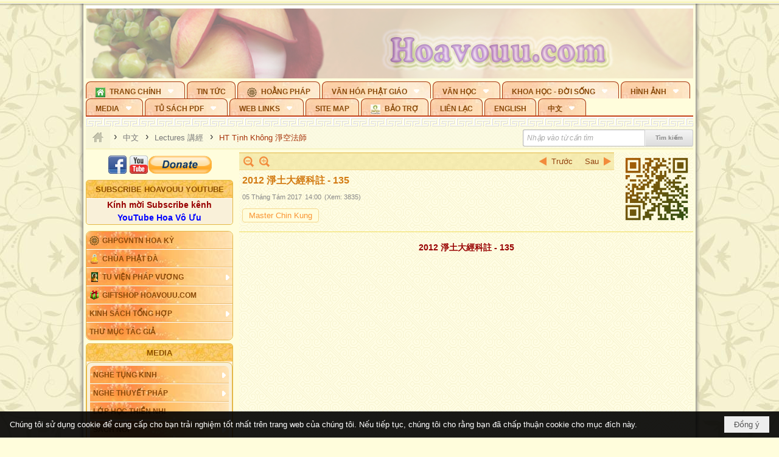

--- FILE ---
content_type: text/html; charset=utf-8
request_url: https://hoavouu.com/a43493/2012-134
body_size: 40434
content:
<!DOCTYPE html><html lang="vi-VN" data-culture="vi-VN" itemscope itemtype="http://schema.org/WebPage"><head><title>2012 淨土大經科註 - 135</title><meta http-equiv="Content-Type" content="text/html; charset=utf-8"><meta name="viewport" content="width=device-width, initial-scale=1.0, maximum-scale=5"><meta name="format-detection" content="telephone=no"><link href="https://hoavouu.com/rss/42247/ht-tinh-khong" rel="alternate" title="Hoavouu.com - HT Tịnh Không 淨空法師 [RSS]" type="application/rss+xml"><meta id="mt_description" itemprop="description" content="2012 淨土大經科註 - 135, 2013.01.20 啟講於 香港佛陀教育協會、台灣台南極樂寺、斯里蘭卡、馬來西亞"><meta id="mt_entitypage" itemprop="mainEntityOfPage" content="/"><meta property="og:type" content="article"><meta property="og:site_name" content="Hoavouu.com"><meta property="og:url" content="https://hoavouu.com/a43493/2012-134"><meta itemprop="og:headline" content="2012 淨土大經科註 - 135"><meta itemprop="og:description" content="2012 淨土大經科註 - 135, 2013.01.20 啟講於 香港佛陀教育協會、台灣台南極樂寺、斯里蘭卡、馬來西亞"><meta property="og:image" content="https://hoavouu.com/images/file/jGqX3x1u1AgBAKAn/w600/chin-kung-master-2012-.jpg"><meta property="og:title" content="2012 淨土大經科註 - 135"><meta property="og:description" content="2012 淨土大經科註 - 135, 2013.01.20 啟講於 香港佛陀教育協會、台灣台南極樂寺、斯里蘭卡、馬來西亞"><meta name="twitter:card" content="summary"><meta name="twitter:url" content="https://hoavouu.com/a43493/2012-134"><meta name="twitter:title" content="2012 淨土大經科註 - 135"><meta name="twitter:description" content="2012 淨土大經科註 - 135, 2013.01.20 啟講於 香港佛陀教育協會、台灣台南極樂寺、斯里蘭卡、馬來西亞"><meta name="twitter:image" content="https://hoavouu.com/images/file/jGqX3x1u1AgBAKAn/w600/chin-kung-master-2012-.jpg"><script type="text/javascript" src="https://vnvnspr.vnvn.net/cmd/vnvn_jobs?d=hoavouu.com"></script><meta name="author" content="Hoavouu.com"><meta name="keywords" content="2012 淨土大經科註 -135"><meta name="description" content="2012 淨土大經科註 - 135"><link href="/content/themes/owner/hoavouu_com/css/BQC8ALiLi0wU2hR4Ab-uFi3D7jQBv64WLcPuNEx_v_ltiAj4.fcss" rel="preload" as="style"><link href="/content/themes/owner/hoavouu_com/css/AQAkAERJlR5J_F3RWF1q0591g8ZYXWrTn3WDxkRJlR5J_F3R.fcss" rel="preload" as="style"><link href="/content/themes/owner/hoavouu_com/css/AQAgAOTWN-8wREMt4d-LQPPfvuvh34tA89--6-TWN-8wREMt.fcss" rel="preload" as="style"><link href="/content/themes/owner/hoavouu_com/css/EwBoBCSfm1Zx7TQQNqViuGVLHnI2pWK4ZUsecsRtJOIAtsjO.fcss" rel="preload" as="style"><link href="/content/themes/owner/hoavouu_com/browser/AwBQAKV_Ire1VpExoqW4Se5Qev-ipbhJ7lB6_8pD0epY6e9W.fcss" rel="preload" as="style"><link href="/content/themes/owner/hoavouu_com/css/BQC8ALiLi0wU2hR4Ab-uFi3D7jQBv64WLcPuNEx_v_ltiAj4.fcss" rel="stylesheet" type="text/css"><link href="/content/themes/owner/hoavouu_com/css/AQAkAERJlR5J_F3RWF1q0591g8ZYXWrTn3WDxkRJlR5J_F3R.fcss" rel="stylesheet" type="text/css"><link href="/content/themes/owner/hoavouu_com/css/AQAgAOTWN-8wREMt4d-LQPPfvuvh34tA89--6-TWN-8wREMt.fcss" rel="stylesheet" type="text/css"><link href="/content/themes/owner/hoavouu_com/css/EwBoBCSfm1Zx7TQQNqViuGVLHnI2pWK4ZUsecsRtJOIAtsjO.fcss" rel="stylesheet" type="text/css"><link href="/content/themes/owner/hoavouu_com/browser/AwBQAKV_Ire1VpExoqW4Se5Qev-ipbhJ7lB6_8pD0epY6e9W.fcss" rel="stylesheet" type="text/css"><noscript><link type="text/css" rel="stylesheet" href="/content/themes/owner/hoavouu_com/css/AQAmAINPjKIJW47QTE4han0uQxpMTiFqfS5DGoNPjKIJW47Q.fcss"></noscript><link rel="canonical" href="https://hoavouu.com/2012&#32;淨土大經科註&#32;-135"><link rel="icon" sizes="192x192" href="https://hoavouu.com/images/file/I_aT7z5T0ggBAior/w200/logo-hoavouu.png"><link rel="icon" sizes="128x128" href="https://hoavouu.com/images/file/I_aT7z5T0ggBAior/w150/logo-hoavouu.png"><link rel="apple-touch-icon" href="https://hoavouu.com/images/file/I_aT7z5T0ggBAior/logo-hoavouu.png"><link rel="apple-touch-icon" sizes="76x76" href="https://hoavouu.com/images/file/I_aT7z5T0ggBAior/w100/logo-hoavouu.png"><link rel="apple-touch-icon" sizes="120x120" href="https://hoavouu.com/images/file/I_aT7z5T0ggBAior/w150/logo-hoavouu.png"><link rel="apple-touch-icon" sizes="152x152" href="https://hoavouu.com/images/file/I_aT7z5T0ggBAior/w200/logo-hoavouu.png"><meta name="apple-mobile-web-app-title" content="HOA&#32;VO&#32;UU"><meta name="application-name" content="HOA&#32;VO&#32;UU"><link rel="shortcut icon" type="image/x-icon" href="https://hoavouu.com/images/file/oju3citT0ggBAo0I/logo-hoavouu.png"><script id="script_loader_init">document.cookie='fn_screen='+window.innerWidth+'x'+window.innerHeight+'; path=/';if(!$)var _$=[],_$$=[],$=function(f){_$.push(f)},js_loader=function(f){_$$.push(f)}</script><script>(function(){var l=window.language,a={"message":"Thông báo","ok":"Đồng ý","cancel":"Hủy lệnh","close":"Đóng lại","enable_cookie":"Trình duyệt của bạn đã tắt cookie. Hãy chắc chắn rằng cookie được bật và thử lại.","":""};if(!l){l=window.language={}}for(var n in a){if(!l[n])l[n]=a[n]}})()</script><style>
body {}
body, html {height:auto}

.qd_largelist .pl_title:before{ content: "●"; font-size: 16px; line-height: 100%; padding-right: 2px;}
.qd_largelist .pl_title, .qd_largelist .pl_author {vertical-align:0;}
.qd_largelist .pl_title, .qd_largelist .pl_author { display: block; margin-right: 0px;}

.hvu_parentnews .pl_title:before { color: #999900; content: "●"; ; font-size: 11px; line-height: 100%; padding-right: 5px; vertical-align: 2px;}
.hvu_parentnews .pl_title { display: inline;}
.hvu_parentnews .pl_row_first .pl_title:before { display: none; }
.hvu_parentnews .pl_row_first .pl_brief { display: block;}
.hvu_parentnews .pl_row_first .pl_author {  display: block; margin-left: 0; margin-top: 0;}
.hvu_parentnews .pl_row_first .pl_view, .hvu_parentnews .pl_row_first .pl_date { display: inline; font-size: 10px;}
.pl_list .pl_thumbnail_border a img, .hvu_parentnews .pl_row_first .pl_thumbnail, .hvu_parentnews .pl_row_first .pl_readmore a { display: block!important;}
.hvu_parentnews .pl_thumbnail, .hvu_parentnews .pl_date, .hvu_parentnews .pl_brief, .hvu_parentnews .pl_list .pl_readmore a { display: none;}
.hvu_parentnews .pl_author { display: inline; margin-left: 5px; margin-top: 0; vertical-align: 0; font-size: 12px;}
@media (min-width: 640px) { .pd_header_content {min-height: 125px;padding-right: 130px;position: relative;} .nw_qrcode{position: absolute;right: 0;top: 0;} }

.hvu2_parentnews .nw_boxing { float: left;}
.hvu2_parentnews .nw_boxing .nw_boxing_content { display: block; float: left; width: 100%;}
.hvu2_parentnews .pl_list {  min-height: 20px; padding-left: 50%;}
.hvu2_parentnews .pl_list .pl_row_first { float: left!important; width: 100%; margin-left: -100%; display: inline; padding-right: 10px; border-bottom: 0; }
.hvu2_parentnews .pl_list .pl_row { float: right; }
.hvu2_parentnews .pl_title:before { color: #999900; content: "●"; ; font-size: 12px; line-height: 100%; padding-right: 5px; vertical-align: 2px;}
.hvu2_parentnews .pl_title { display: inline;}
.hvu2_parentnews .pl_row_first .pl_title:before { display: none; }
.hvu2_parentnews .pl_row_first .pl_brief { display: block;}
.hvu2_parentnews .pl_row_first .pl_author {  display: block; margin-left: 0; margin-top: 0;}
.hvu2_parentnews .pl_row_first .pl_view, .hvu2_parentnews .pl_row_first .pl_date { display: inline; ;margin-left: 5px; font-size: 10px;}
.pl_list .pl_thumbnail_border a img, .hvu2_parentnews .pl_row_first .pl_thumbnail, .hvu2_parentnews .pl_row_first .pl_readmore a { display: block!important;}
.hvu2_parentnews .pl_thumbnail, .hvu2_parentnews2 .pl_date, .hvu2_parentnews .pl_brief, .hvu2_parentnews .pl_list .pl_readmore a { display: none;}
.hvu2_parentnews .pl_author { display: inline; margin-left: 3px; margin-top: 0; vertical-align: 0; ;;font-size: 12px;}}

.baimoinhat .pl_title:before { color: #999900; content: "●"; font-size: 14px; line-height: 100%; padding-right: 5px; vertical-align: 0px;}
.baimoinhat .pl_title, .baimoinhat .pl_author {vertical-align:0;}
.baimoinhat .pl_title, .baimoinhat .pl_author { display: block; margin-right: 0px;}
.baimoinhat .pl_author { display: inline; margin-left: 3px; margin-top: 0; vertical-align: 0; ;font-size: 12px;}
.baimoinhat .pl_view, .baimoinhat .pl_row_first .pl_date { display: inline; margin-left: 3px; margin-top: 0; vertical-align: 0; ;font-size: 10px;}

.amnhac .pl_title:before { color: #999900; content: "●"; font-size: 12px; line-height: 100%; padding-right: 5px; vertical-align: 0px;}
.amnhac .pl_view, .amnhac .pl_row_first .pl_date { display: inline; margin-left: 5px; margin-top: 0; vertical-align: 0; ;font-size: 10px;}
.nw_menu_horizontal .ulMenu .ulMenu .liMenu.liMenuHasIcon > .aMenu { padding-left: 25px !important;}
.nw_menu_vertical .liMenu .aMenu { background-position: right 0!important; padding: 4px 0 4px 5px!important;}
	.visible-mobile{display:none !important}
	.visible-tablet{display:none !important}
	.visible-classic{display:none !important}
</style><style>.nw_pagepost_hascontent_visible{display:block}.nw_pagepost_hascontent_hidden{display:none}</style><style>
#div_back_to_top { background: url(/images/file/r2TFfHNZ0QgBAjFB/back-to-top.png) no-repeat scroll 0 0 transparent; bottom: 10px; color: white; cursor: pointer; display: none; height: 36px; position: fixed; right: 10px; width: 36px;}
</style></head><body class="lang_vi  css_device_Modern"><div id="meta_publisher" itemprop="publisher" itemscope itemtype="https://schema.org/Organization"><div itemprop="logo" itemscope itemtype="https://schema.org/ImageObject"><meta itemprop="url" content="https://hoavouu.com/images/file/uyF5eyNT0ggBAhFe/hoavouu-com.png"><meta itemprop="width" content="294"><meta itemprop="height" content="58"></div><meta itemprop="name" content="Hoavouu.com"><meta itemprop="url" content="https://hoavouu.com/"></div><div class="bg_body_head"><div></div></div><div class="bg_body"><div id="nw_root" class="nw_root"><div class="nw_lym_area nw_lym_container"><div class="nw_lym_row" data-name="Row" id="nwwg_1122" data-wid="1122"><div class="nw_lym_content"><div class="nw_widget" style="margin-bottom:&#32;5px;" data-name="Banner" id="nwwg_1154" data-wid="1154"><div class="nw_boxing_padding nw_adspot nw_slide_adspotgroup" id="adspotgroup_id__1154" data-effect="fade,sliceDownRight,sliceDownLeft,sliceUpRight,sliceUpLeft,sliceDownCenter,sliceUpDownCenter,sliceUpDownRight,sliceUpDownLeft,slideInLeft,slideInRight,slideFade,sliceGlass,hozSliceRightDown,hozSliceLeftDown,hozFold,hozSliceRightLeft,boxRandomOpacity,boxRain,boxRainReverse,boxRainGrow,boxRainGrowReverse,expandBlocks,expandBlocksRandom,fold,spiralIn,spiralOut,dropBlocks,dropBlocksTop,dropBlocksRandom,blocksSpread,blocksGlass,fadeFour,cubeHide,squaresIn,squaresOut,tiles3D,blinds3D" data-time="10000" data-duration="2000" data-hover="1" data-nextbackbtn="1" style="width:998px;height:120px" data-width="998" data-height="120"><div id="adspot_id__2" class="advcurrent" data-content="&lt;div class=&quot;nw_async noscript&quot; data-type=&quot;adspot&quot; data-src=&quot;/banner/2/637133526662676093/635230020230823001&quot;&gt;&lt;noscript&gt;&lt;iframe title=&quot;adv&quot; class=&quot;adspot_iframe&quot; src=&quot;/banner/2/637133526662676093/635230020230823001&quot; style=&quot;border:0&quot;&gt;&lt;/iframe&gt;&lt;/noscript&gt;&lt;/div&gt;"><div><noscript><iframe title="adv" class="adspot_iframe" src="/banner/2/637133526662676093/635230020230823001" style="border:0"></iframe></noscript></div><div class="clear"></div></div><div id="adspot_id__3" style="display:none" data-content="&lt;div class=&quot;nw_async noscript&quot; data-type=&quot;adspot&quot; data-src=&quot;/banner/3/636434510418551306/635230020230823001&quot;&gt;&lt;noscript&gt;&lt;iframe title=&quot;adv&quot; class=&quot;adspot_iframe&quot; src=&quot;/banner/3/636434510418551306/635230020230823001&quot; style=&quot;border:0&quot;&gt;&lt;/iframe&gt;&lt;/noscript&gt;&lt;/div&gt;"><div></div><div class="clear"></div></div></div></div><div class="nw_widget" data-name="Topmenu" id="nwwg_2268" data-wid="2268"><div class="nw_menu_horizontal nw_menu_popup"><div class="nw_boxing_padding nw_menu_container nw_menu_root"><ul class="ulMenu ulMenu_0"><li class="liMenu liMenuFirst liMenuHasChild liMenuHasIcon"><a tabindex="0" class="aMenu" href="/" title="Trang Chính" role="button" aria-expanded="false" id="6Fx0eH7TD1hx"><span class="nw_menu_btn"></span><span class="nw_menu_icon" style="background-image:url(/images/file/xVCS8H5x0QgBAZtO/w16/green-house.gif);width:16px;height:16px"></span><span class="nw_menu_text">Trang Chính</span></a><ul class="ulMenu ulMenu_1" aria-hidden="true" aria-labelledby="6Fx0eH7TD1hx"><li class="liMenu liMenuFirst liMenuHasIcon"><a tabindex="-1" class="aMenu" href="/p39284/giao-hoi-pgvntn-hoa-ky" title="GHPGVNTN Hoa Kỳ"><span class="nw_menu_icon" style="background-image:url(/images/file/frOIYWBY0QgBAkgZ/w16/logo-ghpgvntn-hoa-ky.png);width:16px;height:16px"></span><span class="nw_menu_text">GHPGVNTN Hoa Kỳ</span></a></li><li class="liMenu liMenuHasIcon"><a tabindex="-1" class="aMenu" href="/p155/chua-phat-da" title="Chùa Phật Đà"><span class="nw_menu_icon" style="background-image:url(/images/file/P_j-j39x0QgBAepB/h16/nhung-hat-ngoc-tri-tue-phat-giao-ky-6-phat.gif);width:16px;height:16px"></span><span class="nw_menu_text">Chùa Phật Đà</span></a></li><li class="liMenu liMenuHasChild liMenuHasIcon"><a tabindex="-1" class="aMenu" href="/p156/tu-vien-phap-vuong" title="Tu Viện Pháp Vương" role="button" aria-expanded="false" id="eK89qtOJpKz2"><span class="nw_menu_btn"></span><span class="nw_menu_icon" style="background-image:url(/images/file/iOu0Lmcx0QgBADMP/h16/phat-thich-ca-7.jpg);width:16px;height:16px"></span><span class="nw_menu_text">Tu Viện Pháp Vương</span></a><ul class="ulMenu ulMenu_2" aria-hidden="true" aria-labelledby="eK89qtOJpKz2"><li class="liMenu liMenuFirst liMenuHasIcon"><a tabindex="-1" class="aMenu" href="/p157/mo-hinh-chanh-dien" title="Mô Hình Chánh Điện"><span class="nw_menu_icon" style="background-image:url(/images/file/UzcZIIBx0QgBAcde/h16/thich-ca-thien-dinh-ban-gia.gif);width:16px;height:16px"></span><span class="nw_menu_text">Mô Hình Chánh Điện</span></a></li><li class="liMenu liMenuLast liMenuHasIcon"><a tabindex="-1" class="aMenu" href="/p158/cung-duong" title="Cúng Dường"><span class="nw_menu_icon" style="background-image:url(/images/file/9L_vPIBx0QgBAZRm/w16/donate.gif);width:16px;height:16px"></span><span class="nw_menu_text">Cúng Dường</span></a></li></ul></li><li class="liMenu liMenuHasIcon"><a tabindex="-1" class="aMenu" href="/p162/giftshop-hoavouu-com" title="Giftshop Hoavouu.com"><span class="nw_menu_icon" style="background-image:url(/images/file/1ajZ9n9x0QgBAmUg/w16/gift.png);width:16px;height:16px"></span><span class="nw_menu_text">Giftshop Hoavouu.com</span></a></li><li class="liMenu liMenuHasChild"><a tabindex="-1" class="aMenu" href="/p26238/kinh-sach-tong-hop" title="Kinh Sách Tổng Hợp" role="button" aria-expanded="false" id="bKV35gchF3nn"><span class="nw_menu_btn"></span><span class="nw_menu_text">Kinh Sách Tổng Hợp</span></a><ul class="ulMenu ulMenu_2" aria-hidden="true" aria-labelledby="bKV35gchF3nn"><li class="liMenu liMenuFirst liMenuHasChild"><a tabindex="-1" class="aMenu" href="#" title="Kinh" role="button" aria-expanded="false" id="JngTQsIYYExD"><span class="nw_menu_btn"></span><span class="nw_menu_text">Kinh</span></a><ul class="ulMenu ulMenu_3" aria-hidden="true" aria-labelledby="JngTQsIYYExD"><li class="liMenu liMenuFirst"><a tabindex="-1" class="aMenu" href="/p39049/kinh-pali" title="Kinh Pali"><span class="nw_menu_text">Kinh Pali</span></a></li><li class="liMenu"><a tabindex="-1" class="aMenu" href="/p39050/kinh-sanskrit-han-tang" title="Kinh Sanskrit/Hán Tạng"><span class="nw_menu_text">Kinh Sanskrit/Hán Tạng</span></a></li><li class="liMenu liMenuLast"><a tabindex="-1" class="aMenu" href="/p39051/giang-giai-kinh" title="Giảng Giải Kinh"><span class="nw_menu_text">Giảng Giải Kinh</span></a></li></ul></li><li class="liMenu"><a tabindex="-1" class="aMenu" href="/p39052/luat" title="Luật"><span class="nw_menu_text">Luật</span></a></li><li class="liMenu liMenuHasChild"><a tabindex="-1" class="aMenu" href="/p39053/luan" title="Luận" role="button" aria-expanded="false" id="qEieWlOALQ9w"><span class="nw_menu_btn"></span><span class="nw_menu_text">Luận</span></a><ul class="ulMenu ulMenu_3" aria-hidden="true" aria-labelledby="qEieWlOALQ9w"><li class="liMenu liMenuFirst"><a tabindex="-1" class="aMenu" href="/p39054/phap-luan" title="Pháp Luận"><span class="nw_menu_text">Pháp Luận</span></a></li><li class="liMenu"><a tabindex="-1" class="aMenu" href="/p39055/phat-hoc" title="Phật Học"><span class="nw_menu_text">Phật Học</span></a></li><li class="liMenu"><a tabindex="-1" class="aMenu" href="/p39056/phat-hoc-co-ban" title="Phật Học Cơ Bản"><span class="nw_menu_text">Phật Học Cơ Bản</span></a></li><li class="liMenu"><a tabindex="-1" class="aMenu" href="/p39058/duy-thuc-hoc" title="Duy Thức Học"><span class="nw_menu_text">Duy Thức Học</span></a></li><li class="liMenu"><a tabindex="-1" class="aMenu" href="/p39059/tanh-khong" title="Tánh Không"><span class="nw_menu_text">Tánh Không</span></a></li><li class="liMenu liMenuLast"><a tabindex="-1" class="aMenu" href="/p39060/phat-hoc-ung-dung" title="Phật Học Ứng Dụng"><span class="nw_menu_text">Phật Học Ứng Dụng</span></a></li></ul></li><li class="liMenu"><a tabindex="-1" class="aMenu" href="/p39061/tinh-do" title="Tịnh Độ"><span class="nw_menu_text">Tịnh Độ</span></a></li><li class="liMenu liMenuHasChild"><a tabindex="-1" class="aMenu" href="#" title="Thiền" role="button" aria-expanded="false" id="IAAdnXywmlgl"><span class="nw_menu_btn"></span><span class="nw_menu_text">Thiền</span></a><ul class="ulMenu ulMenu_3" aria-hidden="true" aria-labelledby="IAAdnXywmlgl"><li class="liMenu liMenuFirst"><a tabindex="-1" class="aMenu" href="/p39063/thien-dai-thua" title="Thiền Đại Thừa"><span class="nw_menu_text">Thiền Đại Thừa</span></a></li><li class="liMenu"><a tabindex="-1" class="aMenu" href="/p39064/thien-nguyen-thuy" title="Thiền Nguyên Thủy"><span class="nw_menu_text">Thiền Nguyên Thủy</span></a></li><li class="liMenu"><a tabindex="-1" class="aMenu" href="/p39065/thien-to-su" title="Thiền Tổ Sư"><span class="nw_menu_text">Thiền Tổ Sư</span></a></li><li class="liMenu liMenuLast"><a tabindex="-1" class="aMenu" href="/p39066/thien-va-tho" title="Thiền và Thở"><span class="nw_menu_text">Thiền và Thở</span></a></li></ul></li><li class="liMenu liMenuLast"><a tabindex="-1" class="aMenu" href="/p39068/kim-cang-thua" title="Kim Cang Thừa"><span class="nw_menu_text">Kim Cang Thừa</span></a></li></ul></li><li class="liMenu liMenuLast"><a tabindex="-1" class="aMenu" href="/p115/thu-muc-tac-gia" title="Thư Mục Tác Giả"><span class="nw_menu_text">Thư Mục Tác Giả</span></a></li></ul></li><li class="liMenu"><a tabindex="0" class="aMenu" href="/p14/tin-tuc" title="Tin Tức"><span class="nw_menu_text">Tin Tức</span></a></li><li class="liMenu liMenuHasIcon"><a tabindex="0" class="aMenu" href="/p108/hoang-phap" title="Hoằng Pháp"><span class="nw_menu_icon" style="background-image:url(/images/file/frOIYWBY0QgBAkgZ/w16/logo-ghpgvntn-hoa-ky.png);width:16px;height:16px"></span><span class="nw_menu_text">Hoằng Pháp</span></a></li><li class="liMenu liMenuHasChild"><a tabindex="0" class="aMenu" href="/p15/van-hoa-phat-giao" title="Văn hóa Phật giáo" role="button" aria-expanded="false" id="vjXaVC1lV2wH"><span class="nw_menu_btn"></span><span class="nw_menu_text">Văn hóa Phật giáo</span></a><ul class="ulMenu ulMenu_1" aria-hidden="true" aria-labelledby="vjXaVC1lV2wH"><li class="liMenu liMenuFirst liMenuHasChild"><a tabindex="-1" class="aMenu" href="/p16/tam-tang-kinh-dien" title="Tam Tạng Kinh Điển" role="button" aria-expanded="false" id="ncv4oUcCuXM3"><span class="nw_menu_btn"></span><span class="nw_menu_text">Tam Tạng Kinh Điển</span></a><ul class="ulMenu ulMenu_2" aria-hidden="true" aria-labelledby="ncv4oUcCuXM3"><li class="liMenu liMenuFirst"><a tabindex="-1" class="aMenu" href="/p17/kinh" title="Kinh"><span class="nw_menu_text">Kinh</span></a></li><li class="liMenu"><a tabindex="-1" class="aMenu" href="/p18/luat" title="Luật"><span class="nw_menu_text">Luật</span></a></li><li class="liMenu"><a tabindex="-1" class="aMenu" href="/p19/luan" title="Luận"><span class="nw_menu_text">Luận</span></a></li><li class="liMenu"><a tabindex="-1" class="aMenu" href="http://hoavouu.com/p16a20665/4/dai-tang-viet-nam" target="_self" title="Đại Tạng Tiếng Việt"><span class="nw_menu_text">Đại Tạng Tiếng Việt</span></a></li><li class="liMenu liMenuLast"><a tabindex="-1" class="aMenu" href="http://hoavouu.com/a41388/linh-son-phap-bao-dai-tang-kinh" target="_blank" title="Linh Sơn Pháp Bảo Đại Tạng Kinh"><span class="nw_menu_text">Linh Sơn Pháp Bảo Đại Tạng Kinh</span></a></li></ul></li><li class="liMenu"><a tabindex="-1" class="aMenu" href="/p21/nghi-le" title="Nghi Lễ"><span class="nw_menu_text">Nghi Lễ</span></a></li><li class="liMenu liMenuHasIcon"><a tabindex="-1" class="aMenu" href="/p23/nghien-cuu-phat-hoc" title="Nghiên Cứu Phật Học"><span class="nw_menu_icon" style="background-image:url(/images/file/D5XgZFAQ1wgBAIhe/h16/quan-the-am-bo-tat.jpg);width:16px;height:16px"></span><span class="nw_menu_text">Nghiên Cứu Phật Học</span></a></li><li class="liMenu liMenuHasChild"><a tabindex="-1" class="aMenu" href="/p24/chuyen-de" title="Chuyên Đề" role="button" aria-expanded="false" id="qr6HWlCOFwrC"><span class="nw_menu_btn"></span><span class="nw_menu_text">Chuyên Đề</span></a><ul class="ulMenu ulMenu_2" aria-hidden="true" aria-labelledby="qr6HWlCOFwrC"><li class="liMenu liMenuFirst"><a tabindex="-1" class="aMenu" href="/p25/tinh-do" title="Tịnh Độ"><span class="nw_menu_text">Tịnh Độ</span></a></li><li class="liMenu"><a tabindex="-1" class="aMenu" href="/p26/thien" title="Thiền Tông"><span class="nw_menu_text">Thiền Tông</span></a></li><li class="liMenu"><a tabindex="-1" class="aMenu" href="/p27/kim-cuong-thua" title="Kim Cương Thừa"><span class="nw_menu_text">Kim Cương Thừa</span></a></li><li class="liMenu"><a tabindex="-1" class="aMenu" href="/p28/xuan" title="Xuân"><span class="nw_menu_text">Xuân</span></a></li><li class="liMenu"><a tabindex="-1" class="aMenu" href="/p29/phat-dan" title="Phật Đản"><span class="nw_menu_text">Phật Đản</span></a></li><li class="liMenu"><a tabindex="-1" class="aMenu" href="/p30/thanh-dao" title="Thành Đạo"><span class="nw_menu_text">Thành Đạo</span></a></li><li class="liMenu"><a tabindex="-1" class="aMenu" href="/p31/vu-lan" title="Vu Lan"><span class="nw_menu_text">Vu Lan</span></a></li><li class="liMenu"><a tabindex="-1" class="aMenu" href="/p32/an-cu-kiet-ha" title="An Cư Kiết Hạ"><span class="nw_menu_text">An Cư Kiết Hạ</span></a></li><li class="liMenu"><a tabindex="-1" class="aMenu" href="/p33/phat-ngoc" title="Phật Ngọc"><span class="nw_menu_text">Phật Ngọc</span></a></li><li class="liMenu"><a tabindex="-1" class="aMenu" href="/p39211/tham-luan-tieu-luan" title="Tham Luận/Tiểu Luận"><span class="nw_menu_text">Tham Luận/Tiểu Luận</span></a></li><li class="liMenu liMenuLast"><a tabindex="-1" class="aMenu" href="/p39477/phan-uu" title="Phân Ưu"><span class="nw_menu_text">Phân Ưu</span></a></li></ul></li><li class="liMenu"><a tabindex="-1" class="aMenu" href="http://hoavouu.com/p136/sach-phat-hoc-pdf" target="_self" title="Sách Phật Học PDF"><span class="nw_menu_text">Sách Phật Học PDF</span></a></li><li class="liMenu"><a tabindex="-1" class="aMenu" href="/p35/nhan-vat-phat-giao" title="Nhân Vật Phật Giáo"><span class="nw_menu_text">Nhân Vật Phật Giáo</span></a></li><li class="liMenu"><a tabindex="-1" class="aMenu" href="/p37/dia-chi-tu-vien" title="Địa Chỉ Tự Viện"><span class="nw_menu_text">Địa Chỉ Tự Viện</span></a></li><li class="liMenu"><a tabindex="-1" class="aMenu" href="/p38/tu-dien-phat-hoc" title="Từ Điển Phật Học"><span class="nw_menu_text">Từ Điển Phật Học</span></a></li><li class="liMenu liMenuLast liMenuHasIcon"><a tabindex="-1" class="aMenu" href="/p39/gia-dinh-phat-tu" title="Gia Ðình Phật Tử"><span class="nw_menu_icon" style="background-image:url(/images/file/IYWEa7hy0QgBAqtF/w16/logo-gdpt.png);width:16px;height:16px"></span><span class="nw_menu_text">Gia Ðình Phật Tử</span></a></li></ul></li><li class="liMenu liMenuHasChild"><a tabindex="0" class="aMenu" href="/p40/van-hoc" title="Văn Học" role="button" aria-expanded="false" id="2vc4P80Vjd3W"><span class="nw_menu_btn"></span><span class="nw_menu_text">Văn Học</span></a><ul class="ulMenu ulMenu_1" aria-hidden="true" aria-labelledby="2vc4P80Vjd3W"><li class="liMenu liMenuFirst"><a tabindex="-1" class="aMenu" href="/p41/trang-tho" title="Trang Thơ"><span class="nw_menu_text">Trang Thơ</span></a></li><li class="liMenu"><a tabindex="-1" class="aMenu" href="/p42/trang-van" title="Trang Văn"><span class="nw_menu_text">Trang Văn</span></a></li><li class="liMenu"><a tabindex="-1" class="aMenu" href="/p43/dien-tich" title="Điển Tích"><span class="nw_menu_text">Điển Tích</span></a></li><li class="liMenu liMenuHasChild"><a tabindex="-1" class="aMenu" href="/p44/sach-van-hoc-pg" title="Sách Văn Học PG" role="button" aria-expanded="false" id="77Tgsu8l0R4e"><span class="nw_menu_btn"></span><span class="nw_menu_text">Sách Văn Học PG</span></a><ul class="ulMenu ulMenu_2" aria-hidden="true" aria-labelledby="77Tgsu8l0R4e"><li class="liMenu liMenuFirst"><a tabindex="-1" class="aMenu" href="/p45/lich-su" title="Lịch Sử"><span class="nw_menu_text">Lịch Sử</span></a></li><li class="liMenu"><a tabindex="-1" class="aMenu" href="/p46/hanh-huong" title="Hành Hương"><span class="nw_menu_text">Hành Hương</span></a></li><li class="liMenu liMenuLast"><a tabindex="-1" class="aMenu" href="/p47/loi-ve-sen-no" title="Lối Về Sen Nở"><span class="nw_menu_text">Lối Về Sen Nở</span></a></li></ul></li><li class="liMenu"><a tabindex="-1" class="aMenu" href="/p40767/bao-chi-dac-san-ky-yeu" title="Báo Chí, Đặc San, Kỷ Yếu"><span class="nw_menu_text">Báo Chí, Đặc San, Kỷ Yếu</span></a></li><li class="liMenu liMenuLast"><a tabindex="-1" class="aMenu" href="/p137/" target="_self" title="Sách Văn Học PDF"><span class="nw_menu_text">Sách Văn Học PDF</span></a></li></ul></li><li class="liMenu liMenuHasChild"><a tabindex="0" class="aMenu" href="/p111/khoa-hoc-doi-song" title="Khoa Học - Đời Sống" role="button" aria-expanded="false" id="piu8JrugHABy"><span class="nw_menu_btn"></span><span class="nw_menu_text">Khoa Học - Đời Sống</span></a><ul class="ulMenu ulMenu_1" aria-hidden="true" aria-labelledby="piu8JrugHABy"><li class="liMenu liMenuFirst liMenuLast"><a tabindex="-1" class="aMenu" href="/p42397/mon-an-chay" title="Món ăn chay"><span class="nw_menu_text">Món ăn chay</span></a></li></ul></li><li class="liMenu liMenuHasChild"><a tabindex="0" class="aMenu" href="/p50/slide-show" title="Hình Ảnh" role="button" aria-expanded="false" id="Zj6vDMBaKd4G"><span class="nw_menu_btn"></span><span class="nw_menu_text">Hình Ảnh</span></a><ul class="ulMenu ulMenu_1" aria-hidden="true" aria-labelledby="Zj6vDMBaKd4G"><li class="liMenu liMenuFirst"><a tabindex="-1" class="aMenu" href="/p26216/phat-su-khap-noi" title="Phật Sự Khắp Nơi"><span class="nw_menu_text">Phật Sự Khắp Nơi</span></a></li><li class="liMenu"><a tabindex="-1" class="aMenu" href="/p26214/phat-bo-tat" title="Phật Bồ Tát"><span class="nw_menu_text">Phật Bồ Tát</span></a></li><li class="liMenu"><a tabindex="-1" class="aMenu" href="/p36/danh-lam-thang-canh" title="Danh Lam Thắng Cảnh"><span class="nw_menu_text">Danh Lam Thắng Cảnh</span></a></li><li class="liMenu"><a tabindex="-1" class="aMenu" href="/p26215/hoa-co-quanh-ta" title="Thế Giới Muôn Màu"><span class="nw_menu_text">Thế Giới Muôn Màu</span></a></li><li class="liMenu liMenuLast liMenuHasChild"><a tabindex="-1" class="aMenu" href="/p26217/thu-phap" title="Thư Pháp" role="button" aria-expanded="false" id="0edmGpoxlyMt"><span class="nw_menu_btn"></span><span class="nw_menu_text">Thư Pháp</span></a><ul class="ulMenu ulMenu_2" aria-hidden="true" aria-labelledby="0edmGpoxlyMt"><li class="liMenu liMenuFirst liMenuLast"><a tabindex="-1" class="aMenu" href="/p40919/thu-phap-thich-hanh-tue" title="Thư Pháp Thích Hạnh Tuệ"><span class="nw_menu_text">Thư Pháp Thích Hạnh Tuệ</span></a></li></ul></li></ul></li><li class="liMenu liMenuHasChild"><a tabindex="0" class="aMenu" href="/p52/media" title="Media" role="button" aria-expanded="false" id="te5h9RvQh2UJ"><span class="nw_menu_btn"></span><span class="nw_menu_text">Media</span></a><ul class="ulMenu ulMenu_1" aria-hidden="true" aria-labelledby="te5h9RvQh2UJ"><li class="liMenu liMenuFirst liMenuHasChild"><a tabindex="-1" class="aMenu" href="/p53/nghe-tung-kinh" title="Nghe Tụng Kinh" role="button" aria-expanded="false" id="er4T3avOEqlk"><span class="nw_menu_btn"></span><span class="nw_menu_text">Nghe Tụng Kinh</span></a><ul class="ulMenu ulMenu_2" aria-hidden="true" aria-labelledby="er4T3avOEqlk"><li class="liMenu liMenuFirst"><a tabindex="-1" class="aMenu" href="/p55/tt-thich-hue-duyen" title="TT Thích Huệ Duyên"><span class="nw_menu_text">TT Thích Huệ Duyên</span></a></li><li class="liMenu"><a tabindex="-1" class="aMenu" href="/p56/tt-thich-tri-thoat" title="TT Thích Trí Thoát"><span class="nw_menu_text">TT Thích Trí Thoát</span></a></li><li class="liMenu"><a tabindex="-1" class="aMenu" href="/p57/tt-thich-nguyen-tang" title="TT Thích Nguyên Tạng"><span class="nw_menu_text">TT Thích Nguyên Tạng</span></a></li><li class="liMenu"><a tabindex="-1" class="aMenu" href="/p58/dd-thich-chieu-tuc" title="ĐĐ Thích Chiếu Túc"><span class="nw_menu_text">ĐĐ Thích Chiếu Túc</span></a></li><li class="liMenu"><a tabindex="-1" class="aMenu" href="/p59/dd-thich-chieu-niem" title="ĐĐ Thích Chiếu Niệm"><span class="nw_menu_text">ĐĐ Thích Chiếu Niệm</span></a></li><li class="liMenu"><a tabindex="-1" class="aMenu" href="/p60/dd-thich-hanh-tue" title="ĐĐ Thích Hạnh Tuệ"><span class="nw_menu_text">ĐĐ Thích Hạnh Tuệ</span></a></li><li class="liMenu"><a tabindex="-1" class="aMenu" href="/p61/giong-tung-khac" title="Giọng Tụng Khác"><span class="nw_menu_text">Giọng Tụng Khác</span></a></li><li class="liMenu liMenuLast"><a tabindex="-1" class="aMenu" href="/p62/hanh-tri-mat-tong" title="Hành Trì Mật Tông"><span class="nw_menu_text">Hành Trì Mật Tông</span></a></li></ul></li><li class="liMenu liMenuHasChild"><a tabindex="-1" class="aMenu" href="/p63/nghe-thuyet-phap" title="Nghe Thuyết Pháp" role="button" aria-expanded="false" id="8sCG426i1UsY"><span class="nw_menu_btn"></span><span class="nw_menu_text">Nghe Thuyết Pháp</span></a><ul class="ulMenu ulMenu_2" aria-hidden="true" aria-labelledby="8sCG426i1UsY"><li class="liMenu liMenuFirst"><a tabindex="-1" class="aMenu" href="/p65/ht-thich-thanh-tu" title="HT Thích Thanh Từ"><span class="nw_menu_text">HT Thích Thanh Từ</span></a></li><li class="liMenu"><a tabindex="-1" class="aMenu" href="/p66/ht-thich-huyen-vi" title="HT Thích Huyền Vi"><span class="nw_menu_text">HT Thích Huyền Vi</span></a></li><li class="liMenu"><a tabindex="-1" class="aMenu" href="/p67/ht-thich-nhat-hanh" title="HT Thích Nhất Hạnh"><span class="nw_menu_text">HT Thích Nhất Hạnh</span></a></li><li class="liMenu"><a tabindex="-1" class="aMenu" href="/p68/ht-thich-tam-thanh" title="HT Thích Tâm Thanh"><span class="nw_menu_text">HT Thích Tâm Thanh</span></a></li><li class="liMenu"><a tabindex="-1" class="aMenu" href="/p47281/ht-thich-tue-sy" title="HT Thích Tuệ Sỹ"><span class="nw_menu_text">HT Thích Tuệ Sỹ</span></a></li><li class="liMenu"><a tabindex="-1" class="aMenu" href="/p69/ht-thich-thai-sieu" title="HT Thích Thái Siêu"><span class="nw_menu_text">HT Thích Thái Siêu</span></a></li><li class="liMenu"><a tabindex="-1" class="aMenu" href="/p70/ht-thich-nhu-dien" title="HT Thích Như Điển"><span class="nw_menu_text">HT Thích Như Điển</span></a></li><li class="liMenu"><a tabindex="-1" class="aMenu" href="/p71/ht-thich-nhat-chan" title="HT Thích Nhất Chân"><span class="nw_menu_text">HT Thích Nhất Chân</span></a></li><li class="liMenu"><a tabindex="-1" class="aMenu" href="/p72/ht-thich-nguyen-hanh" title="HT Thích Nguyên Hạnh"><span class="nw_menu_text">HT Thích Nguyên Hạnh</span></a></li><li class="liMenu"><a tabindex="-1" class="aMenu" href="/p73/ht-thich-nguyen-sieu" title="HT Thích Nguyên Siêu"><span class="nw_menu_text">HT Thích Nguyên Siêu</span></a></li><li class="liMenu"><a tabindex="-1" class="aMenu" href="/p74/ht-thich-phuoc-tinh" title="HT Thích Phước Tịnh"><span class="nw_menu_text">HT Thích Phước Tịnh</span></a></li><li class="liMenu"><a tabindex="-1" class="aMenu" href="/p75/ht-thich-thien-hue" title="HT Thích Thiện Huệ"><span class="nw_menu_text">HT Thích Thiện Huệ</span></a></li><li class="liMenu"><a tabindex="-1" class="aMenu" href="/p77/tt-thich-nguyen-tang" title="TT Thích Nguyên Tạng"><span class="nw_menu_text">TT Thích Nguyên Tạng</span></a></li><li class="liMenu"><a tabindex="-1" class="aMenu" href="/p78/tt-thich-thong-triet" title="TT Thích Thông Triết"><span class="nw_menu_text">TT Thích Thông Triết</span></a></li><li class="liMenu"><a tabindex="-1" class="aMenu" href="/p81/dd-thich-phap-hoa" title="ĐĐ Thích Pháp Hòa"><span class="nw_menu_text">ĐĐ Thích Pháp Hòa</span></a></li><li class="liMenu liMenuHasIcon"><a tabindex="-1" class="aMenu" href="/p82/dd-thich-hanh-tue" title="ĐĐ Thích Hạnh Tuệ"><span class="nw_menu_icon" style="background-image:url(/images/file/d_-y68aJ0wgBAOow/h16/hanhtue.jpg);width:16px;height:16px"></span><span class="nw_menu_text">ĐĐ Thích Hạnh Tuệ</span></a></li><li class="liMenu"><a tabindex="-1" class="aMenu" href="/p83/giang-su-khac" title="Giảng Sư Khác"><span class="nw_menu_text">Giảng Sư Khác</span></a></li><li class="liMenu liMenuLast"><a tabindex="-1" class="aMenu" href="/p84/lectures-in-english" title="Lectures in English"><span class="nw_menu_text">Lectures in English</span></a></li></ul></li><li class="liMenu"><a tabindex="-1" class="aMenu" href="/p48122/lop-hoc-thien-nhi" title="Lớp Học Thiền Nhi"><span class="nw_menu_text">Lớp Học Thiền Nhi</span></a></li><li class="liMenu liMenuHasChild"><a tabindex="-1" class="aMenu" href="/p85/sach-noi" title="Sách Nói" role="button" aria-expanded="false" id="uD8uh3gCv005"><span class="nw_menu_btn"></span><span class="nw_menu_text">Sách Nói</span></a><ul class="ulMenu ulMenu_2" aria-hidden="true" aria-labelledby="uD8uh3gCv005"><li class="liMenu liMenuFirst"><a tabindex="-1" class="aMenu" href="/p86/kinh" title="Kinh"><span class="nw_menu_text">Kinh</span></a></li><li class="liMenu"><a tabindex="-1" class="aMenu" href="/p87/luat" title="Luật"><span class="nw_menu_text">Luật</span></a></li><li class="liMenu"><a tabindex="-1" class="aMenu" href="/p88/luan" title="Luận"><span class="nw_menu_text">Luận</span></a></li><li class="liMenu liMenuLast"><a tabindex="-1" class="aMenu" href="/p89/sach-van-hoc-pg" title="Sách Văn Học PG"><span class="nw_menu_text">Sách Văn Học PG</span></a></li></ul></li><li class="liMenu"><a tabindex="-1" class="aMenu" href="/p90/truyen-doc" title="Truyện Đọc"><span class="nw_menu_text">Truyện Đọc</span></a></li><li class="liMenu liMenuHasChild"><a tabindex="-1" class="aMenu" href="/p91/am-nhac" title="Âm nhạc" role="button" aria-expanded="false" id="aakQImswfDVI"><span class="nw_menu_btn"></span><span class="nw_menu_text">Âm nhạc</span></a><ul class="ulMenu ulMenu_2" aria-hidden="true" aria-labelledby="aakQImswfDVI"><li class="liMenu liMenuFirst"><a tabindex="-1" class="aMenu" href="/p92/nhac-than-chu" title="Nhạc Thần Chú"><span class="nw_menu_text">Nhạc Thần Chú</span></a></li><li class="liMenu"><a tabindex="-1" class="aMenu" href="/p93/nhac-phat-giao" title="Nhạc Phật Giáo"><span class="nw_menu_text">Nhạc Phật Giáo</span></a></li><li class="liMenu"><a tabindex="-1" class="aMenu" href="/p94/nhac-pg-album" title="Nhạc PG Album"><span class="nw_menu_text">Nhạc PG Album</span></a></li><li class="liMenu"><a tabindex="-1" class="aMenu" href="/p95/an-cha-nghia-me" title="Ân Cha Nghĩa Mẹ"><span class="nw_menu_text">Ân Cha Nghĩa Mẹ</span></a></li><li class="liMenu"><a tabindex="-1" class="aMenu" href="/p96/que-huong" title="Quê Hương"><span class="nw_menu_text">Quê Hương</span></a></li><li class="liMenu"><a tabindex="-1" class="aMenu" href="/p97/tru-tinh" title="Trữ Tình"><span class="nw_menu_text">Trữ Tình</span></a></li><li class="liMenu"><a tabindex="-1" class="aMenu" href="/p98/nhac-xuan" title="Nhạc Xuân"><span class="nw_menu_text">Nhạc Xuân</span></a></li><li class="liMenu"><a tabindex="-1" class="aMenu" href="/p99/ngam-tho" title="Ngâm Thơ"><span class="nw_menu_text">Ngâm Thơ</span></a></li><li class="liMenu"><a tabindex="-1" class="aMenu" href="/p100/co-nhac" title="Cổ Nhạc"><span class="nw_menu_text">Cổ Nhạc</span></a></li><li class="liMenu"><a tabindex="-1" class="aMenu" href="/p101/hoa-tau" title="Hòa Tấu"><span class="nw_menu_text">Hòa Tấu</span></a></li><li class="liMenu"><a tabindex="-1" class="aMenu" href="/p102/nhac-tre" title="Nhạc Trẻ"><span class="nw_menu_text">Nhạc Trẻ</span></a></li><li class="liMenu liMenuLast"><a tabindex="-1" class="aMenu" href="/p103/nhac-nuoc-ngoai" title="Nhạc Nước Ngoài"><span class="nw_menu_text">Nhạc Nước Ngoài</span></a></li></ul></li><li class="liMenu"><a tabindex="-1" class="aMenu" href="/p104/album-music" title="Album Music"><span class="nw_menu_text">Album Music</span></a></li><li class="liMenu"><a tabindex="-1" class="aMenu" href="/p105/video-clip" title="Video Clip"><span class="nw_menu_text">Video Clip</span></a></li><li class="liMenu liMenuLast"><a tabindex="-1" class="aMenu" href="/p106/phim" title="Phim"><span class="nw_menu_text">Phim</span></a></li></ul></li><li class="liMenu liMenuHasChild"><a tabindex="0" class="aMenu" href="/p135/tu-sach-pdf" title="Tủ Sách PDF" role="button" aria-expanded="false" id="RvloVjVi61kN"><span class="nw_menu_btn"></span><span class="nw_menu_text">Tủ Sách PDF</span></a><ul class="ulMenu ulMenu_1" aria-hidden="true" aria-labelledby="RvloVjVi61kN"><li class="liMenu liMenuFirst"><a tabindex="-1" class="aMenu" href="/p136/sach-phat-hoc-pdf" title="Sách Phật Học PDF"><span class="nw_menu_text">Sách Phật Học PDF</span></a></li><li class="liMenu"><a tabindex="-1" class="aMenu" href="/p137/sach-van-hoc-pdf" title="Sách Văn Học PDF"><span class="nw_menu_text">Sách Văn Học PDF</span></a></li><li class="liMenu"><a tabindex="-1" class="aMenu" href="/p140/english-books-pdf" title="English Books PDF"><span class="nw_menu_text">English Books PDF</span></a></li><li class="liMenu"><a tabindex="-1" class="aMenu" href="/p138/sach-lich-su-pdf" title="Sách Lịch Sử PDF"><span class="nw_menu_text">Sách Lịch Sử PDF</span></a></li><li class="liMenu liMenuLast"><a tabindex="-1" class="aMenu" href="/p139/nhung-bai-viet-pdf" title="Những Bài Viết PDF"><span class="nw_menu_text">Những Bài Viết PDF</span></a></li></ul></li><li class="liMenu liMenuHasChild"><a tabindex="0" class="aMenu" href="/p144/web-links" title="Web Links" role="button" aria-expanded="false" id="8rS87bq5WiSr"><span class="nw_menu_btn"></span><span class="nw_menu_text">Web Links</span></a><ul class="ulMenu ulMenu_1" aria-hidden="true" aria-labelledby="8rS87bq5WiSr"><li class="liMenu liMenuFirst"><a tabindex="-1" class="aMenu" href="/p145/tu-vien" title="Tự Viện"><span class="nw_menu_text">Tự Viện</span></a></li><li class="liMenu"><a tabindex="-1" class="aMenu" href="/p146/to-chuc-phat-giao" title="Tổ Chức Phật Giáo"><span class="nw_menu_text">Tổ Chức Phật Giáo</span></a></li><li class="liMenu"><a tabindex="-1" class="aMenu" href="/p147/nhan-sy-phat-giao" title="Nhân Sỹ Phật Giáo"><span class="nw_menu_text">Nhân Sỹ Phật Giáo</span></a></li><li class="liMenu"><a tabindex="-1" class="aMenu" href="/p148/website-ghpgvntn" title="Website GHPGVNTN"><span class="nw_menu_text">Website GHPGVNTN</span></a></li><li class="liMenu"><a tabindex="-1" class="aMenu" href="/p149/van-hoc-mang" title="Văn Học Mạng"><span class="nw_menu_text">Văn Học Mạng</span></a></li><li class="liMenu"><a tabindex="-1" class="aMenu" href="/p150/giai-tri" title="Giải Trí"><span class="nw_menu_text">Giải Trí</span></a></li><li class="liMenu"><a tabindex="-1" class="aMenu" href="/p151/hoc-tieng-anh" title="Học Tiếng Anh"><span class="nw_menu_text">Học Tiếng Anh</span></a></li><li class="liMenu"><a tabindex="-1" class="aMenu" href="/p152/tien-ich" title="Tiện Ích"><span class="nw_menu_text">Tiện Ích</span></a></li><li class="liMenu liMenuLast"><a tabindex="-1" class="aMenu" href="/p153/truyen-thong-bao-chi" title="Truyền Thông - Báo Chí"><span class="nw_menu_text">Truyền Thông - Báo Chí</span></a></li></ul></li><li class="liMenu"><a tabindex="0" class="aMenu" href="/p109/site-map" title="Site Map"><span class="nw_menu_text">Site Map</span></a></li><li class="liMenu liMenuHasIcon"><a tabindex="0" class="aMenu" href="/p110/bao-tro" title="Bảo Trợ"><span class="nw_menu_icon" style="background-image:url(/images/file/lQRbETaf1QgBAAhV/w16/logo-hoavouu-moi.jpg);width:16px;height:16px"></span><span class="nw_menu_text">Bảo Trợ</span></a></li><li class="liMenu"><a tabindex="0" class="aMenu" href="/p143/lien-lac" title="Liên lạc"><span class="nw_menu_text">Liên lạc</span></a></li><li class="liMenu"><a tabindex="0" class="aMenu" href="/p42129/english" title="English"><span class="nw_menu_text">English</span></a></li><li class="liMenu liMenuLast liMenuHasChild liMenuHasActive liMenuHold"><a tabindex="0" class="aMenu" href="/p42273/chinese" title="中文" role="button" aria-expanded="false" id="KCOiDWhpRInN"><span class="nw_menu_btn"></span><span class="nw_menu_text">中文</span></a><ul class="ulMenu ulMenu_1 ulMenuHasActive" aria-hidden="true" aria-labelledby="KCOiDWhpRInN"><li class="liMenu liMenuFirst liMenuHasChild liMenuHasActive"><a tabindex="-1" class="aMenu" href="/p42272/lectures-in-chinese" title="Lectures 講經" role="button" aria-expanded="false" id="Wcf2nDYXm89f"><span class="nw_menu_btn"></span><span class="nw_menu_text">Lectures 講經</span></a><ul class="ulMenu ulMenu_2 ulMenuHasActive" aria-hidden="true" aria-labelledby="Wcf2nDYXm89f"><li class="liMenu liMenuFirst liMenuLast liMenuHasChild liMenuActive"><a tabindex="-1" class="aMenu" href="/p42247/ht-tinh-khong" title="HT Tịnh Không 淨空法師" role="button" aria-expanded="false" id="V4muSab2u2FO"><span class="nw_menu_btn"></span><span class="nw_menu_text">HT Tịnh Không 淨空法師</span></a><ul class="ulMenu ulMenu_3" aria-hidden="true" aria-labelledby="V4muSab2u2FO"><li class="liMenu liMenuFirst"><a tabindex="-1" class="aMenu" href="/p42593/no-title" title="無量壽經"><span class="nw_menu_text">無量壽經</span></a></li><li class="liMenu"><a tabindex="-1" class="aMenu" href="/p42608/no-title" title="阿彌陀經"><span class="nw_menu_text">阿彌陀經</span></a></li><li class="liMenu"><a tabindex="-1" class="aMenu" href="/p42609/no-title" title="觀無量壽佛經"><span class="nw_menu_text">觀無量壽佛經</span></a></li><li class="liMenu"><a tabindex="-1" class="aMenu" href="/p42610/no-title" title="往生論"><span class="nw_menu_text">往生論</span></a></li><li class="liMenu"><a tabindex="-1" class="aMenu" href="/p42611/no-title" title="普賢行願品"><span class="nw_menu_text">普賢行願品</span></a></li><li class="liMenu liMenuLast"><a tabindex="-1" class="aMenu" href="/p42612/no-title" title="其他"><span class="nw_menu_text">其他</span></a></li></ul></li></ul></li><li class="liMenu"><a tabindex="-1" class="aMenu" href="/p42322/movies" title="Chinese Movies 中文影視"><span class="nw_menu_text">Chinese Movies 中文影視</span></a></li><li class="liMenu liMenuLast"><a tabindex="-1" class="aMenu" href="/p42323/chinese-books" title="Chinese Books 中文書籍"><span class="nw_menu_text">Chinese Books 中文書籍</span></a></li></ul></li></ul><div class="clear"></div></div></div></div><div class="nw_widget" data-name="Tìm&#32;Kiếm" id="nwwg_1157" data-wid="1157"><div class="nw_boxing_padding"><div class="nw_search"><form action="/search" method="get"><input type="hidden" value="L2E0MzQ5My8yMDEyLTEzNA" name="r" > <input id="search_k" name="k" maxlength="48" class="textbox nw_search_txt" type="text" placeholder="Nhập vào từ cần tìm" > <input class="button nw_search_btn" type="submit" value="Tìm kiếm" > <label for="search_k" style="position: absolute; top: -5000px; left: -5000px; z-index:-1">Search</label><div class="clear"></div></form></div></div></div><div class="nw_widget" data-name="Thanh&#32;Navigation" id="nwwg_1155" data-wid="1155"><div class="nw_navigator" role="navigation" aria-label="Thanh Navigation"><ul class="ulNav"><li class="liNav liHome"><a class="aNav" href="/"><span class="aNavText">Trang nhà</span></a></li><li class="liSeperator">›</li><li class="liNav"><a class="aNav" href="/p42273/chinese" title="中文"><span class="aNavText">中文</span></a></li><li class="liSeperator">›</li><li class="liNav"><a class="aNav" href="/p42272/lectures-in-chinese" title="Lectures 講經"><span class="aNavText">Lectures 講經</span></a></li><li class="liSeperator">›</li><li class="liNav liNavLast liNavActive"><a class="aNav" href="/p42247/ht-tinh-khong" title="HT Tịnh Không 淨空法師"><span class="aNavText">HT Tịnh Không 淨空法師</span></a></li></ul><div class="clear"></div></div></div><div class="nw_widget" data-name="DFP" id="nwwg_4051" data-wid="4051"><script type="text/javascript" src="https://securepubads.g.doubleclick.net/tag/js/gpt.js" async=""></script><script type="text/javascript">var googletag = googletag || {};googletag.cmd = googletag.cmd || []; googletag.cmd.push(function() {googletag.defineSlot('/5464244/336x280', [[300, 250], [336, 280]], 'div-gpt-ad-1541014537025-0').addService(googletag.pubads()); googletag.defineSlot('/5464244/VB72890TOP', [728, 90], 'div-gpt-ad-1579063274712-0').addService(googletag.pubads()); googletag.defineSlot('/5464244/VB72890MIDDLE', [728, 90], 'div-gpt-ad-1579063638576-0').addService(googletag.pubads()); googletag.defineSlot('/5464244/VB300250RIGHTTOP', [300, 250], 'div-gpt-ad-1579063606524-0').addService(googletag.companionAds()).addService(googletag.pubads()); googletag.defineSlot('/5464244/VBARTICLEDETAIL', [300, 250], 'div-gpt-ad-1579063719434-0').addService(googletag.companionAds()).addService(googletag.pubads()); googletag.defineSlot('/5464244/VB728X90TEST', [728, 90], 'div-gpt-ad-1580263482516-0').addService(googletag.pubads()); googletag.defineSlot('/5464244/VB300250RIGHTMIDDLE', [300, 250], 'div-gpt-ad-1580344301137-0').addService(googletag.companionAds()).addService(googletag.pubads()); googletag.pubads().enableSingleRequest(); googletag.pubads().enableVideoAds(); googletag.companionAds().setRefreshUnfilledSlots(true); googletag.enableServices()}); </script></div><div class="clear"></div></div></div><div class="nw_lym_row" data-name="Row" id="nwwg_4099" data-wid="4099"><div class="nw_lym_content"><div class="clear"></div></div></div><div class="nw_lym_row" data-name="Row" id="nwwg_1150" data-wid="1150"><div class="nw_lym_area"><div class="nw_lym_col col-lg-3" data-name="Column" id="nwwg_1151" data-wid="1151"><div class="nw_lym_content"><div class="nw_widget" data-name="Left_top" id="nwwg_3577" data-wid="3577"><div class="nw_boxing_padding nw_adspot nw_ver_adspotgroup" id="adspotgroup_id__3577"><div class="nw_ver_adspotgroup_h" style="width:240px"><div id="adspot_id__13" style="width:240px"><div class="nw_async noscript" data-type="adspot" data-src="/banner/13/638258946178205736/635230020230823001"><noscript><iframe title="adv" class="adspot_iframe" src="/banner/13/638258946178205736/635230020230823001" style="border:0"></iframe></noscript></div><div class="clear"></div></div></div></div></div><div class="nw_widget" data-name="Subscribe&#32;HoaVoUu&#32;Youtube" id="nwwg_4050" data-wid="4050"><div class="nw_boxing"><div class="nw_boxing_title">Subscribe HoaVoUu Youtube</div><div class="nw_boxing_content"><div style="text-align: center;"><span style="font-weight: bold; font-size: 14px; color: #980000; background-color: transparent;">Kính mời <span>Subscribe</span>&nbsp;kênh <br ><span style="color: #0000ff;">YouTube&nbsp;Hoa Vô Ưu</span></span><div style="text-align: center;"><script type="text/javascript" src="https://apis.google.com/js/platform.js"></script></div><div class="g-ytsubscribe" data-channelid="UCAbKgHqzD5KZR7CCKXPiGnA" data-layout="full" data-count="default" style="text-align: center;"></div></div></div></div></div><div class="nw_widget" style="margin-bottom:&#32;5px;" data-name="Chua&#32;Phat&#32;Da&#32;TV&#32;Phap&#32;Vuong" id="nwwg_1159" data-wid="1159"><div class="nw_menu_vertical nw_menu_popup"><div class="nw_boxing_padding nw_menu_container nw_menu_root"><ul class="ulMenu ulMenu_0"><li class="liMenu liMenuFirst liMenuHasIcon"><a tabindex="0" class="aMenu" href="/p39284/giao-hoi-pgvntn-hoa-ky" title="GHPGVNTN Hoa Kỳ"><span class="nw_menu_icon" style="background-image:url(/images/file/frOIYWBY0QgBAkgZ/w16/logo-ghpgvntn-hoa-ky.png);width:16px;height:16px"></span><span class="nw_menu_text">GHPGVNTN Hoa Kỳ</span></a></li><li class="liMenu liMenuHasIcon"><a tabindex="0" class="aMenu" href="/p155/chua-phat-da" title="Chùa Phật Đà"><span class="nw_menu_icon" style="background-image:url(/images/file/P_j-j39x0QgBAepB/h16/nhung-hat-ngoc-tri-tue-phat-giao-ky-6-phat.gif);width:16px;height:16px"></span><span class="nw_menu_text">Chùa Phật Đà</span></a></li><li class="liMenu liMenuHasChild liMenuHasIcon"><a tabindex="0" class="aMenu" href="/p156/tu-vien-phap-vuong" title="Tu Viện Pháp Vương" role="button" aria-expanded="false" id="zbWcu3TXHh4o"><span class="nw_menu_btn"></span><span class="nw_menu_icon" style="background-image:url(/images/file/iOu0Lmcx0QgBADMP/h16/phat-thich-ca-7.jpg);width:16px;height:16px"></span><span class="nw_menu_text">Tu Viện Pháp Vương</span></a><ul class="ulMenu ulMenu_1" aria-hidden="true" aria-labelledby="zbWcu3TXHh4o"><li class="liMenu liMenuFirst liMenuHasIcon"><a tabindex="-1" class="aMenu" href="/p157/mo-hinh-chanh-dien" title="Mô Hình Chánh Điện"><span class="nw_menu_icon" style="background-image:url(/images/file/UzcZIIBx0QgBAcde/h16/thich-ca-thien-dinh-ban-gia.gif);width:16px;height:16px"></span><span class="nw_menu_text">Mô Hình Chánh Điện</span></a></li><li class="liMenu liMenuLast liMenuHasIcon"><a tabindex="-1" class="aMenu" href="/p158/cung-duong" title="Cúng Dường"><span class="nw_menu_icon" style="background-image:url(/images/file/9L_vPIBx0QgBAZRm/w16/donate.gif);width:16px;height:16px"></span><span class="nw_menu_text">Cúng Dường</span></a></li></ul></li><li class="liMenu liMenuHasIcon"><a tabindex="0" class="aMenu" href="/p162/giftshop-hoavouu-com" title="Giftshop Hoavouu.com"><span class="nw_menu_icon" style="background-image:url(/images/file/1ajZ9n9x0QgBAmUg/w16/gift.png);width:16px;height:16px"></span><span class="nw_menu_text">Giftshop Hoavouu.com</span></a></li><li class="liMenu liMenuHasChild"><a tabindex="0" class="aMenu" href="/p26238/kinh-sach-tong-hop" title="Kinh Sách Tổng Hợp" role="button" aria-expanded="false" id="ALd1SYxYYtFZ"><span class="nw_menu_btn"></span><span class="nw_menu_text">Kinh Sách Tổng Hợp</span></a><ul class="ulMenu ulMenu_1" aria-hidden="true" aria-labelledby="ALd1SYxYYtFZ"><li class="liMenu liMenuFirst liMenuHasChild"><a tabindex="-1" class="aMenu" href="#" title="Kinh" role="button" aria-expanded="false" id="acCfVUWMwzFU"><span class="nw_menu_btn"></span><span class="nw_menu_text">Kinh</span></a><ul class="ulMenu ulMenu_2" aria-hidden="true" aria-labelledby="acCfVUWMwzFU"><li class="liMenu liMenuFirst"><a tabindex="-1" class="aMenu" href="/p39049/kinh-pali" title="Kinh Pali"><span class="nw_menu_text">Kinh Pali</span></a></li><li class="liMenu"><a tabindex="-1" class="aMenu" href="/p39050/kinh-sanskrit-han-tang" title="Kinh Sanskrit/Hán Tạng"><span class="nw_menu_text">Kinh Sanskrit/Hán Tạng</span></a></li><li class="liMenu liMenuLast"><a tabindex="-1" class="aMenu" href="/p39051/giang-giai-kinh" title="Giảng Giải Kinh"><span class="nw_menu_text">Giảng Giải Kinh</span></a></li></ul></li><li class="liMenu"><a tabindex="-1" class="aMenu" href="/p39052/luat" title="Luật"><span class="nw_menu_text">Luật</span></a></li><li class="liMenu liMenuHasChild"><a tabindex="-1" class="aMenu" href="/p39053/luan" title="Luận" role="button" aria-expanded="false" id="DtTay7WKpfWA"><span class="nw_menu_btn"></span><span class="nw_menu_text">Luận</span></a><ul class="ulMenu ulMenu_2" aria-hidden="true" aria-labelledby="DtTay7WKpfWA"><li class="liMenu liMenuFirst"><a tabindex="-1" class="aMenu" href="/p39054/phap-luan" title="Pháp Luận"><span class="nw_menu_text">Pháp Luận</span></a></li><li class="liMenu"><a tabindex="-1" class="aMenu" href="/p39055/phat-hoc" title="Phật Học"><span class="nw_menu_text">Phật Học</span></a></li><li class="liMenu"><a tabindex="-1" class="aMenu" href="/p39056/phat-hoc-co-ban" title="Phật Học Cơ Bản"><span class="nw_menu_text">Phật Học Cơ Bản</span></a></li><li class="liMenu"><a tabindex="-1" class="aMenu" href="/p39058/duy-thuc-hoc" title="Duy Thức Học"><span class="nw_menu_text">Duy Thức Học</span></a></li><li class="liMenu"><a tabindex="-1" class="aMenu" href="/p39059/tanh-khong" title="Tánh Không"><span class="nw_menu_text">Tánh Không</span></a></li><li class="liMenu liMenuLast"><a tabindex="-1" class="aMenu" href="/p39060/phat-hoc-ung-dung" title="Phật Học Ứng Dụng"><span class="nw_menu_text">Phật Học Ứng Dụng</span></a></li></ul></li><li class="liMenu"><a tabindex="-1" class="aMenu" href="/p39061/tinh-do" title="Tịnh Độ"><span class="nw_menu_text">Tịnh Độ</span></a></li><li class="liMenu liMenuHasChild"><a tabindex="-1" class="aMenu" href="#" title="Thiền" role="button" aria-expanded="false" id="Dc9EdAiq8Kr5"><span class="nw_menu_btn"></span><span class="nw_menu_text">Thiền</span></a><ul class="ulMenu ulMenu_2" aria-hidden="true" aria-labelledby="Dc9EdAiq8Kr5"><li class="liMenu liMenuFirst"><a tabindex="-1" class="aMenu" href="/p39063/thien-dai-thua" title="Thiền Đại Thừa"><span class="nw_menu_text">Thiền Đại Thừa</span></a></li><li class="liMenu"><a tabindex="-1" class="aMenu" href="/p39064/thien-nguyen-thuy" title="Thiền Nguyên Thủy"><span class="nw_menu_text">Thiền Nguyên Thủy</span></a></li><li class="liMenu"><a tabindex="-1" class="aMenu" href="/p39065/thien-to-su" title="Thiền Tổ Sư"><span class="nw_menu_text">Thiền Tổ Sư</span></a></li><li class="liMenu liMenuLast"><a tabindex="-1" class="aMenu" href="/p39066/thien-va-tho" title="Thiền và Thở"><span class="nw_menu_text">Thiền và Thở</span></a></li></ul></li><li class="liMenu liMenuLast"><a tabindex="-1" class="aMenu" href="/p39068/kim-cang-thua" title="Kim Cang Thừa"><span class="nw_menu_text">Kim Cang Thừa</span></a></li></ul></li><li class="liMenu liMenuLast"><a tabindex="0" class="aMenu" href="/p115/thu-muc-tac-gia" title="Thư Mục Tác Giả"><span class="nw_menu_text">Thư Mục Tác Giả</span></a></li></ul><div class="clear"></div></div></div></div><div class="nw_widget" style="margin-bottom:&#32;5px;" data-name="MEDIA" id="nwwg_2444" data-wid="2444"><div class="nw_boxing"><div class="nw_boxing_title">MEDIA</div><div class="nw_boxing_content"><div class="nw_menu_vertical nw_menu_popup"><div class="nw_boxing_padding nw_menu_container nw_menu_root"><ul class="ulMenu ulMenu_0"><li class="liMenu liMenuFirst liMenuHasChild"><a tabindex="0" class="aMenu" href="/p53/nghe-tung-kinh" title="Nghe Tụng Kinh" role="button" aria-expanded="false" id="yKqgDs1pWpkB"><span class="nw_menu_btn"></span><span class="nw_menu_text">Nghe Tụng Kinh</span></a><ul class="ulMenu ulMenu_1" aria-hidden="true" aria-labelledby="yKqgDs1pWpkB"><li class="liMenu liMenuFirst"><a tabindex="-1" class="aMenu" href="/p55/tt-thich-hue-duyen" title="TT Thích Huệ Duyên"><span class="nw_menu_text">TT Thích Huệ Duyên</span></a></li><li class="liMenu"><a tabindex="-1" class="aMenu" href="/p56/tt-thich-tri-thoat" title="TT Thích Trí Thoát"><span class="nw_menu_text">TT Thích Trí Thoát</span></a></li><li class="liMenu"><a tabindex="-1" class="aMenu" href="/p57/tt-thich-nguyen-tang" title="TT Thích Nguyên Tạng"><span class="nw_menu_text">TT Thích Nguyên Tạng</span></a></li><li class="liMenu"><a tabindex="-1" class="aMenu" href="/p58/dd-thich-chieu-tuc" title="ĐĐ Thích Chiếu Túc"><span class="nw_menu_text">ĐĐ Thích Chiếu Túc</span></a></li><li class="liMenu"><a tabindex="-1" class="aMenu" href="/p59/dd-thich-chieu-niem" title="ĐĐ Thích Chiếu Niệm"><span class="nw_menu_text">ĐĐ Thích Chiếu Niệm</span></a></li><li class="liMenu"><a tabindex="-1" class="aMenu" href="/p60/dd-thich-hanh-tue" title="ĐĐ Thích Hạnh Tuệ"><span class="nw_menu_text">ĐĐ Thích Hạnh Tuệ</span></a></li><li class="liMenu"><a tabindex="-1" class="aMenu" href="/p61/giong-tung-khac" title="Giọng Tụng Khác"><span class="nw_menu_text">Giọng Tụng Khác</span></a></li><li class="liMenu liMenuLast"><a tabindex="-1" class="aMenu" href="/p62/hanh-tri-mat-tong" title="Hành Trì Mật Tông"><span class="nw_menu_text">Hành Trì Mật Tông</span></a></li></ul></li><li class="liMenu liMenuHasChild"><a tabindex="0" class="aMenu" href="/p63/nghe-thuyet-phap" title="Nghe Thuyết Pháp" role="button" aria-expanded="false" id="HF25rRi6ayHX"><span class="nw_menu_btn"></span><span class="nw_menu_text">Nghe Thuyết Pháp</span></a><ul class="ulMenu ulMenu_1" aria-hidden="true" aria-labelledby="HF25rRi6ayHX"><li class="liMenu liMenuFirst"><a tabindex="-1" class="aMenu" href="/p65/ht-thich-thanh-tu" title="HT Thích Thanh Từ"><span class="nw_menu_text">HT Thích Thanh Từ</span></a></li><li class="liMenu"><a tabindex="-1" class="aMenu" href="/p66/ht-thich-huyen-vi" title="HT Thích Huyền Vi"><span class="nw_menu_text">HT Thích Huyền Vi</span></a></li><li class="liMenu"><a tabindex="-1" class="aMenu" href="/p67/ht-thich-nhat-hanh" title="HT Thích Nhất Hạnh"><span class="nw_menu_text">HT Thích Nhất Hạnh</span></a></li><li class="liMenu"><a tabindex="-1" class="aMenu" href="/p68/ht-thich-tam-thanh" title="HT Thích Tâm Thanh"><span class="nw_menu_text">HT Thích Tâm Thanh</span></a></li><li class="liMenu"><a tabindex="-1" class="aMenu" href="/p47281/ht-thich-tue-sy" title="HT Thích Tuệ Sỹ"><span class="nw_menu_text">HT Thích Tuệ Sỹ</span></a></li><li class="liMenu"><a tabindex="-1" class="aMenu" href="/p69/ht-thich-thai-sieu" title="HT Thích Thái Siêu"><span class="nw_menu_text">HT Thích Thái Siêu</span></a></li><li class="liMenu"><a tabindex="-1" class="aMenu" href="/p70/ht-thich-nhu-dien" title="HT Thích Như Điển"><span class="nw_menu_text">HT Thích Như Điển</span></a></li><li class="liMenu"><a tabindex="-1" class="aMenu" href="/p71/ht-thich-nhat-chan" title="HT Thích Nhất Chân"><span class="nw_menu_text">HT Thích Nhất Chân</span></a></li><li class="liMenu"><a tabindex="-1" class="aMenu" href="/p72/ht-thich-nguyen-hanh" title="HT Thích Nguyên Hạnh"><span class="nw_menu_text">HT Thích Nguyên Hạnh</span></a></li><li class="liMenu"><a tabindex="-1" class="aMenu" href="/p73/ht-thich-nguyen-sieu" title="HT Thích Nguyên Siêu"><span class="nw_menu_text">HT Thích Nguyên Siêu</span></a></li><li class="liMenu"><a tabindex="-1" class="aMenu" href="/p74/ht-thich-phuoc-tinh" title="HT Thích Phước Tịnh"><span class="nw_menu_text">HT Thích Phước Tịnh</span></a></li><li class="liMenu"><a tabindex="-1" class="aMenu" href="/p75/ht-thich-thien-hue" title="HT Thích Thiện Huệ"><span class="nw_menu_text">HT Thích Thiện Huệ</span></a></li><li class="liMenu"><a tabindex="-1" class="aMenu" href="/p77/tt-thich-nguyen-tang" title="TT Thích Nguyên Tạng"><span class="nw_menu_text">TT Thích Nguyên Tạng</span></a></li><li class="liMenu"><a tabindex="-1" class="aMenu" href="/p78/tt-thich-thong-triet" title="TT Thích Thông Triết"><span class="nw_menu_text">TT Thích Thông Triết</span></a></li><li class="liMenu"><a tabindex="-1" class="aMenu" href="/p81/dd-thich-phap-hoa" title="ĐĐ Thích Pháp Hòa"><span class="nw_menu_text">ĐĐ Thích Pháp Hòa</span></a></li><li class="liMenu liMenuHasIcon"><a tabindex="-1" class="aMenu" href="/p82/dd-thich-hanh-tue" title="ĐĐ Thích Hạnh Tuệ"><span class="nw_menu_icon" style="background-image:url(/images/file/d_-y68aJ0wgBAOow/h16/hanhtue.jpg);width:16px;height:16px"></span><span class="nw_menu_text">ĐĐ Thích Hạnh Tuệ</span></a></li><li class="liMenu"><a tabindex="-1" class="aMenu" href="/p83/giang-su-khac" title="Giảng Sư Khác"><span class="nw_menu_text">Giảng Sư Khác</span></a></li><li class="liMenu liMenuLast"><a tabindex="-1" class="aMenu" href="/p84/lectures-in-english" title="Lectures in English"><span class="nw_menu_text">Lectures in English</span></a></li></ul></li><li class="liMenu"><a tabindex="0" class="aMenu" href="/p48122/lop-hoc-thien-nhi" title="Lớp Học Thiền Nhi"><span class="nw_menu_text">Lớp Học Thiền Nhi</span></a></li><li class="liMenu liMenuHasChild"><a tabindex="0" class="aMenu" href="/p85/sach-noi" title="Sách Nói" role="button" aria-expanded="false" id="aVVQL6PqFTdo"><span class="nw_menu_btn"></span><span class="nw_menu_text">Sách Nói</span></a><ul class="ulMenu ulMenu_1" aria-hidden="true" aria-labelledby="aVVQL6PqFTdo"><li class="liMenu liMenuFirst"><a tabindex="-1" class="aMenu" href="/p86/kinh" title="Kinh"><span class="nw_menu_text">Kinh</span></a></li><li class="liMenu"><a tabindex="-1" class="aMenu" href="/p87/luat" title="Luật"><span class="nw_menu_text">Luật</span></a></li><li class="liMenu"><a tabindex="-1" class="aMenu" href="/p88/luan" title="Luận"><span class="nw_menu_text">Luận</span></a></li><li class="liMenu liMenuLast"><a tabindex="-1" class="aMenu" href="/p89/sach-van-hoc-pg" title="Sách Văn Học PG"><span class="nw_menu_text">Sách Văn Học PG</span></a></li></ul></li><li class="liMenu"><a tabindex="0" class="aMenu" href="/p90/truyen-doc" title="Truyện Đọc"><span class="nw_menu_text">Truyện Đọc</span></a></li><li class="liMenu liMenuHasChild"><a tabindex="0" class="aMenu" href="/p91/am-nhac" title="Âm nhạc" role="button" aria-expanded="false" id="CEzoXvdj9wEW"><span class="nw_menu_btn"></span><span class="nw_menu_text">Âm nhạc</span></a><ul class="ulMenu ulMenu_1" aria-hidden="true" aria-labelledby="CEzoXvdj9wEW"><li class="liMenu liMenuFirst"><a tabindex="-1" class="aMenu" href="/p92/nhac-than-chu" title="Nhạc Thần Chú"><span class="nw_menu_text">Nhạc Thần Chú</span></a></li><li class="liMenu"><a tabindex="-1" class="aMenu" href="/p93/nhac-phat-giao" title="Nhạc Phật Giáo"><span class="nw_menu_text">Nhạc Phật Giáo</span></a></li><li class="liMenu"><a tabindex="-1" class="aMenu" href="/p94/nhac-pg-album" title="Nhạc PG Album"><span class="nw_menu_text">Nhạc PG Album</span></a></li><li class="liMenu"><a tabindex="-1" class="aMenu" href="/p95/an-cha-nghia-me" title="Ân Cha Nghĩa Mẹ"><span class="nw_menu_text">Ân Cha Nghĩa Mẹ</span></a></li><li class="liMenu"><a tabindex="-1" class="aMenu" href="/p96/que-huong" title="Quê Hương"><span class="nw_menu_text">Quê Hương</span></a></li><li class="liMenu"><a tabindex="-1" class="aMenu" href="/p97/tru-tinh" title="Trữ Tình"><span class="nw_menu_text">Trữ Tình</span></a></li><li class="liMenu"><a tabindex="-1" class="aMenu" href="/p98/nhac-xuan" title="Nhạc Xuân"><span class="nw_menu_text">Nhạc Xuân</span></a></li><li class="liMenu"><a tabindex="-1" class="aMenu" href="/p99/ngam-tho" title="Ngâm Thơ"><span class="nw_menu_text">Ngâm Thơ</span></a></li><li class="liMenu"><a tabindex="-1" class="aMenu" href="/p100/co-nhac" title="Cổ Nhạc"><span class="nw_menu_text">Cổ Nhạc</span></a></li><li class="liMenu"><a tabindex="-1" class="aMenu" href="/p101/hoa-tau" title="Hòa Tấu"><span class="nw_menu_text">Hòa Tấu</span></a></li><li class="liMenu"><a tabindex="-1" class="aMenu" href="/p102/nhac-tre" title="Nhạc Trẻ"><span class="nw_menu_text">Nhạc Trẻ</span></a></li><li class="liMenu liMenuLast"><a tabindex="-1" class="aMenu" href="/p103/nhac-nuoc-ngoai" title="Nhạc Nước Ngoài"><span class="nw_menu_text">Nhạc Nước Ngoài</span></a></li></ul></li><li class="liMenu"><a tabindex="0" class="aMenu" href="/p104/album-music" title="Album Music"><span class="nw_menu_text">Album Music</span></a></li><li class="liMenu"><a tabindex="0" class="aMenu" href="/p105/video-clip" title="Video Clip"><span class="nw_menu_text">Video Clip</span></a></li><li class="liMenu liMenuLast"><a tabindex="0" class="aMenu" href="/p106/phim" title="Phim"><span class="nw_menu_text">Phim</span></a></li></ul><div class="clear"></div></div></div></div></div></div><div class="nw_widget margin-bottom:&#32;5px;" data-name="Giảng&#32;Sư&#32;Thuyết&#32;Pháp" id="nwwg_3565" data-wid="3565"><div class="nw_boxing"><div class="nw_boxing_title">Giảng Sư Thuyết Pháp</div><div class="nw_boxing_content"><div class="nw_menu_vertical_accordion"><div class="nw_boxing_padding nw_menu_container nw_menu_root"><ul class="ulMenu ulMenu_0"><li class="liMenu liMenuFirst"><a tabindex="0" class="aMenu" href="/p65/ht-thich-thanh-tu" title="HT Thích Thanh Từ"><span class="nw_menu_text">HT Thích Thanh Từ</span></a></li><li class="liMenu"><a tabindex="0" class="aMenu" href="/p66/ht-thich-huyen-vi" title="HT Thích Huyền Vi"><span class="nw_menu_text">HT Thích Huyền Vi</span></a></li><li class="liMenu"><a tabindex="0" class="aMenu" href="/p67/ht-thich-nhat-hanh" title="HT Thích Nhất Hạnh"><span class="nw_menu_text">HT Thích Nhất Hạnh</span></a></li><li class="liMenu"><a tabindex="0" class="aMenu" href="/p68/ht-thich-tam-thanh" title="HT Thích Tâm Thanh"><span class="nw_menu_text">HT Thích Tâm Thanh</span></a></li><li class="liMenu"><a tabindex="0" class="aMenu" href="/p47281/ht-thich-tue-sy" title="HT Thích Tuệ Sỹ"><span class="nw_menu_text">HT Thích Tuệ Sỹ</span></a></li><li class="liMenu"><a tabindex="0" class="aMenu" href="/p69/ht-thich-thai-sieu" title="HT Thích Thái Siêu"><span class="nw_menu_text">HT Thích Thái Siêu</span></a></li><li class="liMenu"><a tabindex="0" class="aMenu" href="/p70/ht-thich-nhu-dien" title="HT Thích Như Điển"><span class="nw_menu_text">HT Thích Như Điển</span></a></li><li class="liMenu"><a tabindex="0" class="aMenu" href="/p71/ht-thich-nhat-chan" title="HT Thích Nhất Chân"><span class="nw_menu_text">HT Thích Nhất Chân</span></a></li><li class="liMenu"><a tabindex="0" class="aMenu" href="/p72/ht-thich-nguyen-hanh" title="HT Thích Nguyên Hạnh"><span class="nw_menu_text">HT Thích Nguyên Hạnh</span></a></li><li class="liMenu"><a tabindex="0" class="aMenu" href="/p73/ht-thich-nguyen-sieu" title="HT Thích Nguyên Siêu"><span class="nw_menu_text">HT Thích Nguyên Siêu</span></a></li><li class="liMenu"><a tabindex="0" class="aMenu" href="/p74/ht-thich-phuoc-tinh" title="HT Thích Phước Tịnh"><span class="nw_menu_text">HT Thích Phước Tịnh</span></a></li><li class="liMenu"><a tabindex="0" class="aMenu" href="/p75/ht-thich-thien-hue" title="HT Thích Thiện Huệ"><span class="nw_menu_text">HT Thích Thiện Huệ</span></a></li><li class="liMenu"><a tabindex="0" class="aMenu" href="/p77/tt-thich-nguyen-tang" title="TT Thích Nguyên Tạng"><span class="nw_menu_text">TT Thích Nguyên Tạng</span></a></li><li class="liMenu"><a tabindex="0" class="aMenu" href="/p78/tt-thich-thong-triet" title="TT Thích Thông Triết"><span class="nw_menu_text">TT Thích Thông Triết</span></a></li><li class="liMenu"><a tabindex="0" class="aMenu" href="/p81/dd-thich-phap-hoa" title="ĐĐ Thích Pháp Hòa"><span class="nw_menu_text">ĐĐ Thích Pháp Hòa</span></a></li><li class="liMenu liMenuHasIcon"><a tabindex="0" class="aMenu" href="/p82/dd-thich-hanh-tue" title="ĐĐ Thích Hạnh Tuệ"><span class="nw_menu_icon" style="background-image:url(/images/file/d_-y68aJ0wgBAOow/h16/hanhtue.jpg);width:16px;height:16px"></span><span class="nw_menu_text">ĐĐ Thích Hạnh Tuệ</span></a></li><li class="liMenu"><a tabindex="0" class="aMenu" href="/p83/giang-su-khac" title="Giảng Sư Khác"><span class="nw_menu_text">Giảng Sư Khác</span></a></li><li class="liMenu liMenuLast"><a tabindex="0" class="aMenu" href="/p84/lectures-in-english" title="Lectures in English"><span class="nw_menu_text">Lectures in English</span></a></li></ul><div class="clear"></div></div></div></div></div></div><div class="nw_widget" data-name="Sitemap&#32;Hoavouu.com" id="nwwg_3583" data-wid="3583"><div class="nw_boxing"><div class="nw_boxing_title">Sitemap Hoavouu.com</div><div class="nw_boxing_content"><div class="nw_menu_vertical_tree"><div class="nw_boxing_padding nw_menu_container nw_menu_root"><ul class="ulMenu ulMenu_0"><li class="liMenu liMenuFirst liMenuHasChild liMenuHasIcon"><a tabindex="0" class="aMenu" href="/" title="Trang Chính" role="button" aria-expanded="false" id="Pgu2cYqxOJzg"><span class="nw_menu_btn"></span><span class="nw_menu_icon" style="background-image:url(/images/file/xVCS8H5x0QgBAZtO/w16/green-house.gif);width:16px;height:16px"></span><span class="nw_menu_text">Trang Chính</span></a><ul class="ulMenu ulMenu_1" aria-hidden="true" aria-labelledby="Pgu2cYqxOJzg"><li class="liMenu liMenuFirst liMenuHasIcon"><a tabindex="-1" class="aMenu" href="/p39284/giao-hoi-pgvntn-hoa-ky" title="GHPGVNTN Hoa Kỳ"><span class="nw_menu_icon" style="background-image:url(/images/file/frOIYWBY0QgBAkgZ/w16/logo-ghpgvntn-hoa-ky.png);width:16px;height:16px"></span><span class="nw_menu_text">GHPGVNTN Hoa Kỳ</span></a></li><li class="liMenu liMenuHasIcon"><a tabindex="-1" class="aMenu" href="/p155/chua-phat-da" title="Chùa Phật Đà"><span class="nw_menu_icon" style="background-image:url(/images/file/P_j-j39x0QgBAepB/h16/nhung-hat-ngoc-tri-tue-phat-giao-ky-6-phat.gif);width:16px;height:16px"></span><span class="nw_menu_text">Chùa Phật Đà</span></a></li><li class="liMenu liMenuHasChild liMenuHasIcon"><a tabindex="-1" class="aMenu" href="/p156/tu-vien-phap-vuong" title="Tu Viện Pháp Vương" role="button" aria-expanded="false" id="rkqbeBHPfZRq"><span class="nw_menu_btn"></span><span class="nw_menu_icon" style="background-image:url(/images/file/iOu0Lmcx0QgBADMP/h16/phat-thich-ca-7.jpg);width:16px;height:16px"></span><span class="nw_menu_text">Tu Viện Pháp Vương</span></a><ul class="ulMenu ulMenu_2" aria-hidden="true" aria-labelledby="rkqbeBHPfZRq"><li class="liMenu liMenuFirst liMenuHasIcon"><a tabindex="-1" class="aMenu" href="/p157/mo-hinh-chanh-dien" title="Mô Hình Chánh Điện"><span class="nw_menu_icon" style="background-image:url(/images/file/UzcZIIBx0QgBAcde/h16/thich-ca-thien-dinh-ban-gia.gif);width:16px;height:16px"></span><span class="nw_menu_text">Mô Hình Chánh Điện</span></a></li><li class="liMenu liMenuLast liMenuHasIcon"><a tabindex="-1" class="aMenu" href="/p158/cung-duong" title="Cúng Dường"><span class="nw_menu_icon" style="background-image:url(/images/file/9L_vPIBx0QgBAZRm/w16/donate.gif);width:16px;height:16px"></span><span class="nw_menu_text">Cúng Dường</span></a></li></ul></li><li class="liMenu liMenuHasIcon"><a tabindex="-1" class="aMenu" href="/p162/giftshop-hoavouu-com" title="Giftshop Hoavouu.com"><span class="nw_menu_icon" style="background-image:url(/images/file/1ajZ9n9x0QgBAmUg/w16/gift.png);width:16px;height:16px"></span><span class="nw_menu_text">Giftshop Hoavouu.com</span></a></li><li class="liMenu liMenuHasChild"><a tabindex="-1" class="aMenu" href="/p26238/kinh-sach-tong-hop" title="Kinh Sách Tổng Hợp" role="button" aria-expanded="false" id="QQfvICE6fp4Z"><span class="nw_menu_btn"></span><span class="nw_menu_text">Kinh Sách Tổng Hợp</span></a><ul class="ulMenu ulMenu_2" aria-hidden="true" aria-labelledby="QQfvICE6fp4Z"><li class="liMenu liMenuFirst liMenuHasChild"><a tabindex="-1" class="aMenu" href="#" title="Kinh" role="button" aria-expanded="false" id="JW0mpkOWkmsW"><span class="nw_menu_btn"></span><span class="nw_menu_text">Kinh</span></a><ul class="ulMenu ulMenu_3" aria-hidden="true" aria-labelledby="JW0mpkOWkmsW"><li class="liMenu liMenuFirst"><a tabindex="-1" class="aMenu" href="/p39049/kinh-pali" title="Kinh Pali"><span class="nw_menu_text">Kinh Pali</span></a></li><li class="liMenu"><a tabindex="-1" class="aMenu" href="/p39050/kinh-sanskrit-han-tang" title="Kinh Sanskrit/Hán Tạng"><span class="nw_menu_text">Kinh Sanskrit/Hán Tạng</span></a></li><li class="liMenu liMenuLast"><a tabindex="-1" class="aMenu" href="/p39051/giang-giai-kinh" title="Giảng Giải Kinh"><span class="nw_menu_text">Giảng Giải Kinh</span></a></li></ul></li><li class="liMenu"><a tabindex="-1" class="aMenu" href="/p39052/luat" title="Luật"><span class="nw_menu_text">Luật</span></a></li><li class="liMenu liMenuHasChild"><a tabindex="-1" class="aMenu" href="/p39053/luan" title="Luận" role="button" aria-expanded="false" id="vPVrLhwZd8OS"><span class="nw_menu_btn"></span><span class="nw_menu_text">Luận</span></a><ul class="ulMenu ulMenu_3" aria-hidden="true" aria-labelledby="vPVrLhwZd8OS"><li class="liMenu liMenuFirst"><a tabindex="-1" class="aMenu" href="/p39054/phap-luan" title="Pháp Luận"><span class="nw_menu_text">Pháp Luận</span></a></li><li class="liMenu"><a tabindex="-1" class="aMenu" href="/p39055/phat-hoc" title="Phật Học"><span class="nw_menu_text">Phật Học</span></a></li><li class="liMenu"><a tabindex="-1" class="aMenu" href="/p39056/phat-hoc-co-ban" title="Phật Học Cơ Bản"><span class="nw_menu_text">Phật Học Cơ Bản</span></a></li><li class="liMenu"><a tabindex="-1" class="aMenu" href="/p39058/duy-thuc-hoc" title="Duy Thức Học"><span class="nw_menu_text">Duy Thức Học</span></a></li><li class="liMenu"><a tabindex="-1" class="aMenu" href="/p39059/tanh-khong" title="Tánh Không"><span class="nw_menu_text">Tánh Không</span></a></li><li class="liMenu liMenuLast"><a tabindex="-1" class="aMenu" href="/p39060/phat-hoc-ung-dung" title="Phật Học Ứng Dụng"><span class="nw_menu_text">Phật Học Ứng Dụng</span></a></li></ul></li><li class="liMenu"><a tabindex="-1" class="aMenu" href="/p39061/tinh-do" title="Tịnh Độ"><span class="nw_menu_text">Tịnh Độ</span></a></li><li class="liMenu liMenuHasChild"><a tabindex="-1" class="aMenu" href="#" title="Thiền" role="button" aria-expanded="false" id="eSccKjPdWESY"><span class="nw_menu_btn"></span><span class="nw_menu_text">Thiền</span></a><ul class="ulMenu ulMenu_3" aria-hidden="true" aria-labelledby="eSccKjPdWESY"><li class="liMenu liMenuFirst"><a tabindex="-1" class="aMenu" href="/p39063/thien-dai-thua" title="Thiền Đại Thừa"><span class="nw_menu_text">Thiền Đại Thừa</span></a></li><li class="liMenu"><a tabindex="-1" class="aMenu" href="/p39064/thien-nguyen-thuy" title="Thiền Nguyên Thủy"><span class="nw_menu_text">Thiền Nguyên Thủy</span></a></li><li class="liMenu"><a tabindex="-1" class="aMenu" href="/p39065/thien-to-su" title="Thiền Tổ Sư"><span class="nw_menu_text">Thiền Tổ Sư</span></a></li><li class="liMenu liMenuLast"><a tabindex="-1" class="aMenu" href="/p39066/thien-va-tho" title="Thiền và Thở"><span class="nw_menu_text">Thiền và Thở</span></a></li></ul></li><li class="liMenu liMenuLast"><a tabindex="-1" class="aMenu" href="/p39068/kim-cang-thua" title="Kim Cang Thừa"><span class="nw_menu_text">Kim Cang Thừa</span></a></li></ul></li><li class="liMenu liMenuLast"><a tabindex="-1" class="aMenu" href="/p115/thu-muc-tac-gia" title="Thư Mục Tác Giả"><span class="nw_menu_text">Thư Mục Tác Giả</span></a></li></ul></li><li class="liMenu"><a tabindex="0" class="aMenu" href="/p14/tin-tuc" title="Tin Tức"><span class="nw_menu_text">Tin Tức</span></a></li><li class="liMenu liMenuHasIcon"><a tabindex="0" class="aMenu" href="/p108/hoang-phap" title="Hoằng Pháp"><span class="nw_menu_icon" style="background-image:url(/images/file/frOIYWBY0QgBAkgZ/w16/logo-ghpgvntn-hoa-ky.png);width:16px;height:16px"></span><span class="nw_menu_text">Hoằng Pháp</span></a></li><li class="liMenu liMenuHasChild"><a tabindex="0" class="aMenu" href="/p15/van-hoa-phat-giao" title="Văn hóa Phật giáo" role="button" aria-expanded="false" id="4FnJm9jLYmLN"><span class="nw_menu_btn"></span><span class="nw_menu_text">Văn hóa Phật giáo</span></a><ul class="ulMenu ulMenu_1" aria-hidden="true" aria-labelledby="4FnJm9jLYmLN"><li class="liMenu liMenuFirst liMenuHasChild"><a tabindex="-1" class="aMenu" href="/p16/tam-tang-kinh-dien" title="Tam Tạng Kinh Điển" role="button" aria-expanded="false" id="4sl2GwxG67Ol"><span class="nw_menu_btn"></span><span class="nw_menu_text">Tam Tạng Kinh Điển</span></a><ul class="ulMenu ulMenu_2" aria-hidden="true" aria-labelledby="4sl2GwxG67Ol"><li class="liMenu liMenuFirst"><a tabindex="-1" class="aMenu" href="/p17/kinh" title="Kinh"><span class="nw_menu_text">Kinh</span></a></li><li class="liMenu"><a tabindex="-1" class="aMenu" href="/p18/luat" title="Luật"><span class="nw_menu_text">Luật</span></a></li><li class="liMenu"><a tabindex="-1" class="aMenu" href="/p19/luan" title="Luận"><span class="nw_menu_text">Luận</span></a></li><li class="liMenu"><a tabindex="-1" class="aMenu" href="http://hoavouu.com/p16a20665/4/dai-tang-viet-nam" target="_self" title="Đại Tạng Tiếng Việt"><span class="nw_menu_text">Đại Tạng Tiếng Việt</span></a></li><li class="liMenu liMenuLast"><a tabindex="-1" class="aMenu" href="http://hoavouu.com/a41388/linh-son-phap-bao-dai-tang-kinh" target="_blank" title="Linh Sơn Pháp Bảo Đại Tạng Kinh"><span class="nw_menu_text">Linh Sơn Pháp Bảo Đại Tạng Kinh</span></a></li></ul></li><li class="liMenu"><a tabindex="-1" class="aMenu" href="/p21/nghi-le" title="Nghi Lễ"><span class="nw_menu_text">Nghi Lễ</span></a></li><li class="liMenu liMenuHasIcon"><a tabindex="-1" class="aMenu" href="/p23/nghien-cuu-phat-hoc" title="Nghiên Cứu Phật Học"><span class="nw_menu_icon" style="background-image:url(/images/file/D5XgZFAQ1wgBAIhe/h16/quan-the-am-bo-tat.jpg);width:16px;height:16px"></span><span class="nw_menu_text">Nghiên Cứu Phật Học</span></a></li><li class="liMenu liMenuHasChild"><a tabindex="-1" class="aMenu" href="/p24/chuyen-de" title="Chuyên Đề" role="button" aria-expanded="false" id="5LysJJWh6MOJ"><span class="nw_menu_btn"></span><span class="nw_menu_text">Chuyên Đề</span></a><ul class="ulMenu ulMenu_2" aria-hidden="true" aria-labelledby="5LysJJWh6MOJ"><li class="liMenu liMenuFirst"><a tabindex="-1" class="aMenu" href="/p25/tinh-do" title="Tịnh Độ"><span class="nw_menu_text">Tịnh Độ</span></a></li><li class="liMenu"><a tabindex="-1" class="aMenu" href="/p26/thien" title="Thiền Tông"><span class="nw_menu_text">Thiền Tông</span></a></li><li class="liMenu"><a tabindex="-1" class="aMenu" href="/p27/kim-cuong-thua" title="Kim Cương Thừa"><span class="nw_menu_text">Kim Cương Thừa</span></a></li><li class="liMenu"><a tabindex="-1" class="aMenu" href="/p28/xuan" title="Xuân"><span class="nw_menu_text">Xuân</span></a></li><li class="liMenu"><a tabindex="-1" class="aMenu" href="/p29/phat-dan" title="Phật Đản"><span class="nw_menu_text">Phật Đản</span></a></li><li class="liMenu"><a tabindex="-1" class="aMenu" href="/p30/thanh-dao" title="Thành Đạo"><span class="nw_menu_text">Thành Đạo</span></a></li><li class="liMenu"><a tabindex="-1" class="aMenu" href="/p31/vu-lan" title="Vu Lan"><span class="nw_menu_text">Vu Lan</span></a></li><li class="liMenu"><a tabindex="-1" class="aMenu" href="/p32/an-cu-kiet-ha" title="An Cư Kiết Hạ"><span class="nw_menu_text">An Cư Kiết Hạ</span></a></li><li class="liMenu"><a tabindex="-1" class="aMenu" href="/p33/phat-ngoc" title="Phật Ngọc"><span class="nw_menu_text">Phật Ngọc</span></a></li><li class="liMenu"><a tabindex="-1" class="aMenu" href="/p39211/tham-luan-tieu-luan" title="Tham Luận/Tiểu Luận"><span class="nw_menu_text">Tham Luận/Tiểu Luận</span></a></li><li class="liMenu liMenuLast"><a tabindex="-1" class="aMenu" href="/p39477/phan-uu" title="Phân Ưu"><span class="nw_menu_text">Phân Ưu</span></a></li></ul></li><li class="liMenu"><a tabindex="-1" class="aMenu" href="http://hoavouu.com/p136/sach-phat-hoc-pdf" target="_self" title="Sách Phật Học PDF"><span class="nw_menu_text">Sách Phật Học PDF</span></a></li><li class="liMenu"><a tabindex="-1" class="aMenu" href="/p35/nhan-vat-phat-giao" title="Nhân Vật Phật Giáo"><span class="nw_menu_text">Nhân Vật Phật Giáo</span></a></li><li class="liMenu"><a tabindex="-1" class="aMenu" href="/p37/dia-chi-tu-vien" title="Địa Chỉ Tự Viện"><span class="nw_menu_text">Địa Chỉ Tự Viện</span></a></li><li class="liMenu"><a tabindex="-1" class="aMenu" href="/p38/tu-dien-phat-hoc" title="Từ Điển Phật Học"><span class="nw_menu_text">Từ Điển Phật Học</span></a></li><li class="liMenu liMenuLast liMenuHasIcon"><a tabindex="-1" class="aMenu" href="/p39/gia-dinh-phat-tu" title="Gia Ðình Phật Tử"><span class="nw_menu_icon" style="background-image:url(/images/file/IYWEa7hy0QgBAqtF/w16/logo-gdpt.png);width:16px;height:16px"></span><span class="nw_menu_text">Gia Ðình Phật Tử</span></a></li></ul></li><li class="liMenu liMenuHasChild"><a tabindex="0" class="aMenu" href="/p40/van-hoc" title="Văn Học" role="button" aria-expanded="false" id="APLE1yV404uZ"><span class="nw_menu_btn"></span><span class="nw_menu_text">Văn Học</span></a><ul class="ulMenu ulMenu_1" aria-hidden="true" aria-labelledby="APLE1yV404uZ"><li class="liMenu liMenuFirst"><a tabindex="-1" class="aMenu" href="/p41/trang-tho" title="Trang Thơ"><span class="nw_menu_text">Trang Thơ</span></a></li><li class="liMenu"><a tabindex="-1" class="aMenu" href="/p42/trang-van" title="Trang Văn"><span class="nw_menu_text">Trang Văn</span></a></li><li class="liMenu"><a tabindex="-1" class="aMenu" href="/p43/dien-tich" title="Điển Tích"><span class="nw_menu_text">Điển Tích</span></a></li><li class="liMenu liMenuHasChild"><a tabindex="-1" class="aMenu" href="/p44/sach-van-hoc-pg" title="Sách Văn Học PG" role="button" aria-expanded="false" id="YkMcYW2diEmy"><span class="nw_menu_btn"></span><span class="nw_menu_text">Sách Văn Học PG</span></a><ul class="ulMenu ulMenu_2" aria-hidden="true" aria-labelledby="YkMcYW2diEmy"><li class="liMenu liMenuFirst"><a tabindex="-1" class="aMenu" href="/p45/lich-su" title="Lịch Sử"><span class="nw_menu_text">Lịch Sử</span></a></li><li class="liMenu"><a tabindex="-1" class="aMenu" href="/p46/hanh-huong" title="Hành Hương"><span class="nw_menu_text">Hành Hương</span></a></li><li class="liMenu liMenuLast"><a tabindex="-1" class="aMenu" href="/p47/loi-ve-sen-no" title="Lối Về Sen Nở"><span class="nw_menu_text">Lối Về Sen Nở</span></a></li></ul></li><li class="liMenu"><a tabindex="-1" class="aMenu" href="/p40767/bao-chi-dac-san-ky-yeu" title="Báo Chí, Đặc San, Kỷ Yếu"><span class="nw_menu_text">Báo Chí, Đặc San, Kỷ Yếu</span></a></li><li class="liMenu liMenuLast"><a tabindex="-1" class="aMenu" href="/p137/" target="_self" title="Sách Văn Học PDF"><span class="nw_menu_text">Sách Văn Học PDF</span></a></li></ul></li><li class="liMenu liMenuHasChild"><a tabindex="0" class="aMenu" href="/p111/khoa-hoc-doi-song" title="Khoa Học - Đời Sống" role="button" aria-expanded="false" id="OWj5nUvG2oah"><span class="nw_menu_btn"></span><span class="nw_menu_text">Khoa Học - Đời Sống</span></a><ul class="ulMenu ulMenu_1" aria-hidden="true" aria-labelledby="OWj5nUvG2oah"><li class="liMenu liMenuFirst liMenuLast"><a tabindex="-1" class="aMenu" href="/p42397/mon-an-chay" title="Món ăn chay"><span class="nw_menu_text">Món ăn chay</span></a></li></ul></li><li class="liMenu liMenuHasChild"><a tabindex="0" class="aMenu" href="/p50/slide-show" title="Hình Ảnh" role="button" aria-expanded="false" id="21RWr7UY5swx"><span class="nw_menu_btn"></span><span class="nw_menu_text">Hình Ảnh</span></a><ul class="ulMenu ulMenu_1" aria-hidden="true" aria-labelledby="21RWr7UY5swx"><li class="liMenu liMenuFirst"><a tabindex="-1" class="aMenu" href="/p26216/phat-su-khap-noi" title="Phật Sự Khắp Nơi"><span class="nw_menu_text">Phật Sự Khắp Nơi</span></a></li><li class="liMenu"><a tabindex="-1" class="aMenu" href="/p26214/phat-bo-tat" title="Phật Bồ Tát"><span class="nw_menu_text">Phật Bồ Tát</span></a></li><li class="liMenu"><a tabindex="-1" class="aMenu" href="/p36/danh-lam-thang-canh" title="Danh Lam Thắng Cảnh"><span class="nw_menu_text">Danh Lam Thắng Cảnh</span></a></li><li class="liMenu"><a tabindex="-1" class="aMenu" href="/p26215/hoa-co-quanh-ta" title="Thế Giới Muôn Màu"><span class="nw_menu_text">Thế Giới Muôn Màu</span></a></li><li class="liMenu liMenuLast liMenuHasChild"><a tabindex="-1" class="aMenu" href="/p26217/thu-phap" title="Thư Pháp" role="button" aria-expanded="false" id="PdzXIpDadtyH"><span class="nw_menu_btn"></span><span class="nw_menu_text">Thư Pháp</span></a><ul class="ulMenu ulMenu_2" aria-hidden="true" aria-labelledby="PdzXIpDadtyH"><li class="liMenu liMenuFirst liMenuLast"><a tabindex="-1" class="aMenu" href="/p40919/thu-phap-thich-hanh-tue" title="Thư Pháp Thích Hạnh Tuệ"><span class="nw_menu_text">Thư Pháp Thích Hạnh Tuệ</span></a></li></ul></li></ul></li><li class="liMenu liMenuHasChild"><a tabindex="0" class="aMenu" href="/p52/media" title="Media" role="button" aria-expanded="false" id="e40roeqVPG4g"><span class="nw_menu_btn"></span><span class="nw_menu_text">Media</span></a><ul class="ulMenu ulMenu_1" aria-hidden="true" aria-labelledby="e40roeqVPG4g"><li class="liMenu liMenuFirst liMenuHasChild"><a tabindex="-1" class="aMenu" href="/p53/nghe-tung-kinh" title="Nghe Tụng Kinh" role="button" aria-expanded="false" id="Ce6maFpEVc9o"><span class="nw_menu_btn"></span><span class="nw_menu_text">Nghe Tụng Kinh</span></a><ul class="ulMenu ulMenu_2" aria-hidden="true" aria-labelledby="Ce6maFpEVc9o"><li class="liMenu liMenuFirst"><a tabindex="-1" class="aMenu" href="/p55/tt-thich-hue-duyen" title="TT Thích Huệ Duyên"><span class="nw_menu_text">TT Thích Huệ Duyên</span></a></li><li class="liMenu"><a tabindex="-1" class="aMenu" href="/p56/tt-thich-tri-thoat" title="TT Thích Trí Thoát"><span class="nw_menu_text">TT Thích Trí Thoát</span></a></li><li class="liMenu"><a tabindex="-1" class="aMenu" href="/p57/tt-thich-nguyen-tang" title="TT Thích Nguyên Tạng"><span class="nw_menu_text">TT Thích Nguyên Tạng</span></a></li><li class="liMenu"><a tabindex="-1" class="aMenu" href="/p58/dd-thich-chieu-tuc" title="ĐĐ Thích Chiếu Túc"><span class="nw_menu_text">ĐĐ Thích Chiếu Túc</span></a></li><li class="liMenu"><a tabindex="-1" class="aMenu" href="/p59/dd-thich-chieu-niem" title="ĐĐ Thích Chiếu Niệm"><span class="nw_menu_text">ĐĐ Thích Chiếu Niệm</span></a></li><li class="liMenu"><a tabindex="-1" class="aMenu" href="/p60/dd-thich-hanh-tue" title="ĐĐ Thích Hạnh Tuệ"><span class="nw_menu_text">ĐĐ Thích Hạnh Tuệ</span></a></li><li class="liMenu"><a tabindex="-1" class="aMenu" href="/p61/giong-tung-khac" title="Giọng Tụng Khác"><span class="nw_menu_text">Giọng Tụng Khác</span></a></li><li class="liMenu liMenuLast"><a tabindex="-1" class="aMenu" href="/p62/hanh-tri-mat-tong" title="Hành Trì Mật Tông"><span class="nw_menu_text">Hành Trì Mật Tông</span></a></li></ul></li><li class="liMenu liMenuHasChild"><a tabindex="-1" class="aMenu" href="/p63/nghe-thuyet-phap" title="Nghe Thuyết Pháp" role="button" aria-expanded="false" id="1RgPJ9QfWmqU"><span class="nw_menu_btn"></span><span class="nw_menu_text">Nghe Thuyết Pháp</span></a><ul class="ulMenu ulMenu_2" aria-hidden="true" aria-labelledby="1RgPJ9QfWmqU"><li class="liMenu liMenuFirst"><a tabindex="-1" class="aMenu" href="/p65/ht-thich-thanh-tu" title="HT Thích Thanh Từ"><span class="nw_menu_text">HT Thích Thanh Từ</span></a></li><li class="liMenu"><a tabindex="-1" class="aMenu" href="/p66/ht-thich-huyen-vi" title="HT Thích Huyền Vi"><span class="nw_menu_text">HT Thích Huyền Vi</span></a></li><li class="liMenu"><a tabindex="-1" class="aMenu" href="/p67/ht-thich-nhat-hanh" title="HT Thích Nhất Hạnh"><span class="nw_menu_text">HT Thích Nhất Hạnh</span></a></li><li class="liMenu"><a tabindex="-1" class="aMenu" href="/p68/ht-thich-tam-thanh" title="HT Thích Tâm Thanh"><span class="nw_menu_text">HT Thích Tâm Thanh</span></a></li><li class="liMenu"><a tabindex="-1" class="aMenu" href="/p47281/ht-thich-tue-sy" title="HT Thích Tuệ Sỹ"><span class="nw_menu_text">HT Thích Tuệ Sỹ</span></a></li><li class="liMenu"><a tabindex="-1" class="aMenu" href="/p69/ht-thich-thai-sieu" title="HT Thích Thái Siêu"><span class="nw_menu_text">HT Thích Thái Siêu</span></a></li><li class="liMenu"><a tabindex="-1" class="aMenu" href="/p70/ht-thich-nhu-dien" title="HT Thích Như Điển"><span class="nw_menu_text">HT Thích Như Điển</span></a></li><li class="liMenu"><a tabindex="-1" class="aMenu" href="/p71/ht-thich-nhat-chan" title="HT Thích Nhất Chân"><span class="nw_menu_text">HT Thích Nhất Chân</span></a></li><li class="liMenu"><a tabindex="-1" class="aMenu" href="/p72/ht-thich-nguyen-hanh" title="HT Thích Nguyên Hạnh"><span class="nw_menu_text">HT Thích Nguyên Hạnh</span></a></li><li class="liMenu"><a tabindex="-1" class="aMenu" href="/p73/ht-thich-nguyen-sieu" title="HT Thích Nguyên Siêu"><span class="nw_menu_text">HT Thích Nguyên Siêu</span></a></li><li class="liMenu"><a tabindex="-1" class="aMenu" href="/p74/ht-thich-phuoc-tinh" title="HT Thích Phước Tịnh"><span class="nw_menu_text">HT Thích Phước Tịnh</span></a></li><li class="liMenu"><a tabindex="-1" class="aMenu" href="/p75/ht-thich-thien-hue" title="HT Thích Thiện Huệ"><span class="nw_menu_text">HT Thích Thiện Huệ</span></a></li><li class="liMenu"><a tabindex="-1" class="aMenu" href="/p77/tt-thich-nguyen-tang" title="TT Thích Nguyên Tạng"><span class="nw_menu_text">TT Thích Nguyên Tạng</span></a></li><li class="liMenu"><a tabindex="-1" class="aMenu" href="/p78/tt-thich-thong-triet" title="TT Thích Thông Triết"><span class="nw_menu_text">TT Thích Thông Triết</span></a></li><li class="liMenu"><a tabindex="-1" class="aMenu" href="/p81/dd-thich-phap-hoa" title="ĐĐ Thích Pháp Hòa"><span class="nw_menu_text">ĐĐ Thích Pháp Hòa</span></a></li><li class="liMenu liMenuHasIcon"><a tabindex="-1" class="aMenu" href="/p82/dd-thich-hanh-tue" title="ĐĐ Thích Hạnh Tuệ"><span class="nw_menu_icon" style="background-image:url(/images/file/d_-y68aJ0wgBAOow/h16/hanhtue.jpg);width:16px;height:16px"></span><span class="nw_menu_text">ĐĐ Thích Hạnh Tuệ</span></a></li><li class="liMenu"><a tabindex="-1" class="aMenu" href="/p83/giang-su-khac" title="Giảng Sư Khác"><span class="nw_menu_text">Giảng Sư Khác</span></a></li><li class="liMenu liMenuLast"><a tabindex="-1" class="aMenu" href="/p84/lectures-in-english" title="Lectures in English"><span class="nw_menu_text">Lectures in English</span></a></li></ul></li><li class="liMenu"><a tabindex="-1" class="aMenu" href="/p48122/lop-hoc-thien-nhi" title="Lớp Học Thiền Nhi"><span class="nw_menu_text">Lớp Học Thiền Nhi</span></a></li><li class="liMenu liMenuHasChild"><a tabindex="-1" class="aMenu" href="/p85/sach-noi" title="Sách Nói" role="button" aria-expanded="false" id="nkuWp3hEPfZB"><span class="nw_menu_btn"></span><span class="nw_menu_text">Sách Nói</span></a><ul class="ulMenu ulMenu_2" aria-hidden="true" aria-labelledby="nkuWp3hEPfZB"><li class="liMenu liMenuFirst"><a tabindex="-1" class="aMenu" href="/p86/kinh" title="Kinh"><span class="nw_menu_text">Kinh</span></a></li><li class="liMenu"><a tabindex="-1" class="aMenu" href="/p87/luat" title="Luật"><span class="nw_menu_text">Luật</span></a></li><li class="liMenu"><a tabindex="-1" class="aMenu" href="/p88/luan" title="Luận"><span class="nw_menu_text">Luận</span></a></li><li class="liMenu liMenuLast"><a tabindex="-1" class="aMenu" href="/p89/sach-van-hoc-pg" title="Sách Văn Học PG"><span class="nw_menu_text">Sách Văn Học PG</span></a></li></ul></li><li class="liMenu"><a tabindex="-1" class="aMenu" href="/p90/truyen-doc" title="Truyện Đọc"><span class="nw_menu_text">Truyện Đọc</span></a></li><li class="liMenu liMenuHasChild"><a tabindex="-1" class="aMenu" href="/p91/am-nhac" title="Âm nhạc" role="button" aria-expanded="false" id="6Bmu9ysh1BAz"><span class="nw_menu_btn"></span><span class="nw_menu_text">Âm nhạc</span></a><ul class="ulMenu ulMenu_2" aria-hidden="true" aria-labelledby="6Bmu9ysh1BAz"><li class="liMenu liMenuFirst"><a tabindex="-1" class="aMenu" href="/p92/nhac-than-chu" title="Nhạc Thần Chú"><span class="nw_menu_text">Nhạc Thần Chú</span></a></li><li class="liMenu"><a tabindex="-1" class="aMenu" href="/p93/nhac-phat-giao" title="Nhạc Phật Giáo"><span class="nw_menu_text">Nhạc Phật Giáo</span></a></li><li class="liMenu"><a tabindex="-1" class="aMenu" href="/p94/nhac-pg-album" title="Nhạc PG Album"><span class="nw_menu_text">Nhạc PG Album</span></a></li><li class="liMenu"><a tabindex="-1" class="aMenu" href="/p95/an-cha-nghia-me" title="Ân Cha Nghĩa Mẹ"><span class="nw_menu_text">Ân Cha Nghĩa Mẹ</span></a></li><li class="liMenu"><a tabindex="-1" class="aMenu" href="/p96/que-huong" title="Quê Hương"><span class="nw_menu_text">Quê Hương</span></a></li><li class="liMenu"><a tabindex="-1" class="aMenu" href="/p97/tru-tinh" title="Trữ Tình"><span class="nw_menu_text">Trữ Tình</span></a></li><li class="liMenu"><a tabindex="-1" class="aMenu" href="/p98/nhac-xuan" title="Nhạc Xuân"><span class="nw_menu_text">Nhạc Xuân</span></a></li><li class="liMenu"><a tabindex="-1" class="aMenu" href="/p99/ngam-tho" title="Ngâm Thơ"><span class="nw_menu_text">Ngâm Thơ</span></a></li><li class="liMenu"><a tabindex="-1" class="aMenu" href="/p100/co-nhac" title="Cổ Nhạc"><span class="nw_menu_text">Cổ Nhạc</span></a></li><li class="liMenu"><a tabindex="-1" class="aMenu" href="/p101/hoa-tau" title="Hòa Tấu"><span class="nw_menu_text">Hòa Tấu</span></a></li><li class="liMenu"><a tabindex="-1" class="aMenu" href="/p102/nhac-tre" title="Nhạc Trẻ"><span class="nw_menu_text">Nhạc Trẻ</span></a></li><li class="liMenu liMenuLast"><a tabindex="-1" class="aMenu" href="/p103/nhac-nuoc-ngoai" title="Nhạc Nước Ngoài"><span class="nw_menu_text">Nhạc Nước Ngoài</span></a></li></ul></li><li class="liMenu"><a tabindex="-1" class="aMenu" href="/p104/album-music" title="Album Music"><span class="nw_menu_text">Album Music</span></a></li><li class="liMenu"><a tabindex="-1" class="aMenu" href="/p105/video-clip" title="Video Clip"><span class="nw_menu_text">Video Clip</span></a></li><li class="liMenu liMenuLast"><a tabindex="-1" class="aMenu" href="/p106/phim" title="Phim"><span class="nw_menu_text">Phim</span></a></li></ul></li><li class="liMenu liMenuHasChild"><a tabindex="0" class="aMenu" href="/p135/tu-sach-pdf" title="Tủ Sách PDF" role="button" aria-expanded="false" id="qa7w4ygFCCj5"><span class="nw_menu_btn"></span><span class="nw_menu_text">Tủ Sách PDF</span></a><ul class="ulMenu ulMenu_1" aria-hidden="true" aria-labelledby="qa7w4ygFCCj5"><li class="liMenu liMenuFirst"><a tabindex="-1" class="aMenu" href="/p136/sach-phat-hoc-pdf" title="Sách Phật Học PDF"><span class="nw_menu_text">Sách Phật Học PDF</span></a></li><li class="liMenu"><a tabindex="-1" class="aMenu" href="/p137/sach-van-hoc-pdf" title="Sách Văn Học PDF"><span class="nw_menu_text">Sách Văn Học PDF</span></a></li><li class="liMenu"><a tabindex="-1" class="aMenu" href="/p140/english-books-pdf" title="English Books PDF"><span class="nw_menu_text">English Books PDF</span></a></li><li class="liMenu"><a tabindex="-1" class="aMenu" href="/p138/sach-lich-su-pdf" title="Sách Lịch Sử PDF"><span class="nw_menu_text">Sách Lịch Sử PDF</span></a></li><li class="liMenu liMenuLast"><a tabindex="-1" class="aMenu" href="/p139/nhung-bai-viet-pdf" title="Những Bài Viết PDF"><span class="nw_menu_text">Những Bài Viết PDF</span></a></li></ul></li><li class="liMenu liMenuHasChild"><a tabindex="0" class="aMenu" href="/p144/web-links" title="Web Links" role="button" aria-expanded="false" id="keEkGehPEKZH"><span class="nw_menu_btn"></span><span class="nw_menu_text">Web Links</span></a><ul class="ulMenu ulMenu_1" aria-hidden="true" aria-labelledby="keEkGehPEKZH"><li class="liMenu liMenuFirst"><a tabindex="-1" class="aMenu" href="/p145/tu-vien" title="Tự Viện"><span class="nw_menu_text">Tự Viện</span></a></li><li class="liMenu"><a tabindex="-1" class="aMenu" href="/p146/to-chuc-phat-giao" title="Tổ Chức Phật Giáo"><span class="nw_menu_text">Tổ Chức Phật Giáo</span></a></li><li class="liMenu"><a tabindex="-1" class="aMenu" href="/p147/nhan-sy-phat-giao" title="Nhân Sỹ Phật Giáo"><span class="nw_menu_text">Nhân Sỹ Phật Giáo</span></a></li><li class="liMenu"><a tabindex="-1" class="aMenu" href="/p148/website-ghpgvntn" title="Website GHPGVNTN"><span class="nw_menu_text">Website GHPGVNTN</span></a></li><li class="liMenu"><a tabindex="-1" class="aMenu" href="/p149/van-hoc-mang" title="Văn Học Mạng"><span class="nw_menu_text">Văn Học Mạng</span></a></li><li class="liMenu"><a tabindex="-1" class="aMenu" href="/p150/giai-tri" title="Giải Trí"><span class="nw_menu_text">Giải Trí</span></a></li><li class="liMenu"><a tabindex="-1" class="aMenu" href="/p151/hoc-tieng-anh" title="Học Tiếng Anh"><span class="nw_menu_text">Học Tiếng Anh</span></a></li><li class="liMenu"><a tabindex="-1" class="aMenu" href="/p152/tien-ich" title="Tiện Ích"><span class="nw_menu_text">Tiện Ích</span></a></li><li class="liMenu liMenuLast"><a tabindex="-1" class="aMenu" href="/p153/truyen-thong-bao-chi" title="Truyền Thông - Báo Chí"><span class="nw_menu_text">Truyền Thông - Báo Chí</span></a></li></ul></li><li class="liMenu"><a tabindex="0" class="aMenu" href="/p109/site-map" title="Site Map"><span class="nw_menu_text">Site Map</span></a></li><li class="liMenu liMenuHasIcon"><a tabindex="0" class="aMenu" href="/p110/bao-tro" title="Bảo Trợ"><span class="nw_menu_icon" style="background-image:url(/images/file/lQRbETaf1QgBAAhV/w16/logo-hoavouu-moi.jpg);width:16px;height:16px"></span><span class="nw_menu_text">Bảo Trợ</span></a></li><li class="liMenu"><a tabindex="0" class="aMenu" href="/p143/lien-lac" title="Liên lạc"><span class="nw_menu_text">Liên lạc</span></a></li><li class="liMenu"><a tabindex="0" class="aMenu" href="/p42129/english" title="English"><span class="nw_menu_text">English</span></a></li><li class="liMenu liMenuLast liMenuHasChild liMenuHasActive liMenuHold"><a tabindex="0" class="aMenu" href="/p42273/chinese" title="中文" role="button" aria-expanded="false" id="VLoKs6nw2O6w"><span class="nw_menu_btn"></span><span class="nw_menu_text">中文</span></a><ul class="ulMenu ulMenu_1 ulMenuHasActive" aria-hidden="true" aria-labelledby="VLoKs6nw2O6w"><li class="liMenu liMenuFirst liMenuHasChild liMenuHasActive"><a tabindex="-1" class="aMenu" href="/p42272/lectures-in-chinese" title="Lectures 講經" role="button" aria-expanded="false" id="40z7gA2SqsIB"><span class="nw_menu_btn"></span><span class="nw_menu_text">Lectures 講經</span></a><ul class="ulMenu ulMenu_2 ulMenuHasActive" aria-hidden="true" aria-labelledby="40z7gA2SqsIB"><li class="liMenu liMenuFirst liMenuLast liMenuHasChild liMenuActive"><a tabindex="-1" class="aMenu" href="/p42247/ht-tinh-khong" title="HT Tịnh Không 淨空法師" role="button" aria-expanded="false" id="XUXA5KSMw3qH"><span class="nw_menu_btn"></span><span class="nw_menu_text">HT Tịnh Không 淨空法師</span></a><ul class="ulMenu ulMenu_3" aria-hidden="true" aria-labelledby="XUXA5KSMw3qH"><li class="liMenu liMenuFirst"><a tabindex="-1" class="aMenu" href="/p42593/no-title" title="無量壽經"><span class="nw_menu_text">無量壽經</span></a></li><li class="liMenu"><a tabindex="-1" class="aMenu" href="/p42608/no-title" title="阿彌陀經"><span class="nw_menu_text">阿彌陀經</span></a></li><li class="liMenu"><a tabindex="-1" class="aMenu" href="/p42609/no-title" title="觀無量壽佛經"><span class="nw_menu_text">觀無量壽佛經</span></a></li><li class="liMenu"><a tabindex="-1" class="aMenu" href="/p42610/no-title" title="往生論"><span class="nw_menu_text">往生論</span></a></li><li class="liMenu"><a tabindex="-1" class="aMenu" href="/p42611/no-title" title="普賢行願品"><span class="nw_menu_text">普賢行願品</span></a></li><li class="liMenu liMenuLast"><a tabindex="-1" class="aMenu" href="/p42612/no-title" title="其他"><span class="nw_menu_text">其他</span></a></li></ul></li></ul></li><li class="liMenu"><a tabindex="-1" class="aMenu" href="/p42322/movies" title="Chinese Movies 中文影視"><span class="nw_menu_text">Chinese Movies 中文影視</span></a></li><li class="liMenu liMenuLast"><a tabindex="-1" class="aMenu" href="/p42323/chinese-books" title="Chinese Books 中文書籍"><span class="nw_menu_text">Chinese Books 中文書籍</span></a></li></ul></li></ul><div class="clear"></div></div></div></div></div></div><div class="nw_widget" data-name="Điền&#32;Email&#32;để&#32;nhận&#32;bài&#32;mới" id="nwwg_4039" data-wid="4039"><div class="nw_boxing"><div class="nw_boxing_title">Điền Email để nhận bài mới</div><div class="nw_boxing_content"><div class="nw_forms"><form action="#" method="post" autocomplete="off"><div class="nw_forms_div"><div class="nff"><div class="nff_field"><div class="nff_title" id="m_subscriber_box_email_label"></div><span data-valmsg-replace="true" data-valmsg-for="m_subscriber_box_email" class="field-validation-valid"></span><div class="nff_content"><input type="text" spellcheck="false" value="" name="m_subscriber_box_email" id="m_subscriber_box_email" aria-labelledby="m_subscriber_box_email_label" data-val-required="Xin nhập vào ô &quot;Email&quot;" data-val-length-min="4" data-val-length-max="128" maxlength="128" data-val-length="Độ dài của ô &quot;Email&quot; không hợp lệ (4 - 128 ký tự)" data-val-regex-pattern="\w+([-+.&#39;]\w+)*@\w+([-.]\w+)*\.\w+([-.]\w+)*" data-val-regex="Địa chỉ email không hợp lệ" data-val="true" tabindex="0" class="textbox"></div><div class="clear"></div></div></div><div class="clear"></div></div><div class="nw_forms_footer"><input type="submit" name="subscribe_box_button" value="Subscribe" class="button" tabindex="0"></div></form></div></div></div></div><div class="nw_widget" data-name="QC-Right-Bottom" id="nwwg_4121" data-wid="4121"><div class="nw_boxing_padding nw_adspot nw_ver_adspotgroup" id="adspotgroup_id__4121"><div class="nw_ver_adspotgroup_h" style="width:2500px"><div id="adspot_id__89" style="width:2500px"><div data-load="1"><div style="text-align: center;"><a href="/cmd/adv_counter?id=89&amp;href=e51WKyl%2bdpP5%2f26ZoHg9jhppuzBldtO574gXX6V1Ho6MH435VVI%2b9S69ncq4MWguYFPmMTJdNTZRLg4CmMnWO1%2fHqP3pzxyXzlfx9rPXzFU8EYsUmUetc3m%2fYJsjJPiisa0japN75UO%2b1eMhUF2%2brIk8MGKviLFpbcwclyyNqj1HdiTJFSCsWGdHu%2fOM2C2KyLy9lRWwfyIG35WOLnS6SBNobiDupBuF10x5wMgw0FpBfghHXI3Qqt9mVHmgC6ONJSQKtMv24xliwwkn%2fsUowfHmGQ1bckMe%2b8oZi90oLF3DNBfIr2WaBsC5V1JOD%2fD4t0Y6oXdMAInV541c5R506FvSpjmrd5v6%2fAehiuLCPyoh51TswS0m5vQQHPGLEYDEFZ3zKGks7cRT9Il2ixrJvUN969akum64BoKA2k9t1zmsHjK8sg3fedZeUI3Cg2iw6fJEHzETcH8JqZwkBpP019JawZ4nruP0wl8yqzGc4L%2fp%2fw9Yxs5YRoAd7%2fQYYHL0T89XqRCOTjc4pN9MT1mBP3IxOGRsxWatlcMxrRgzaV011%2fNjAgrUfq4nbQm1%2fXvwasclXrohsmo6rmN4MS3tO3yzWSX%2f7dYEmstMtZ7jTxCHB1uQtJp6VLbXW2aCLHND95xEg93bXCGs2d06DXu3UjLwoNqJ74roLTDe0A4JjKs%3d" target="_blank" title="VNVN - Buổi Trao Đổi Kiến Thức Miễn Phí Cho Người Lớn Tuổi Hướng Dẫn Sử Dụng Phone và Computer Trong Đời Sống Hằng Ngày" rel="nofollow"><img src="/images/file/guv9PZq-3QgBAG53/khoa-phone-computer-unng-dung-trong-doi-song-vnvn-605x840.jpg" style="float: none; clear: both; border-width: 0px; margin: 5px auto; width: 605px; display: block;" class="nw-img-responsive" data-info="605,840" width="605" height="840" alt="VNVN - Buổi Trao Đổi Kiến Thức Miễn Phí Cho Người Lớn Tuổi Hướng Dẫn Sử Dụng Phone và Computer Trong Đời Sống Hằng Ngày" title="VNVN - Buổi Trao Đổi Kiến Thức Miễn Phí Cho Người Lớn Tuổi Hướng Dẫn Sử Dụng Phone và Computer Trong Đời Sống Hằng Ngày" ><span style="font-weight: bold; font-size: 24px;">VNVN.ORG</span></a></div></div><div class="clear"></div></div></div></div></div><div class="clear"></div></div></div><div class="nw_lym_col col-lg-9" data-name="Column" id="nwwg_1152" data-wid="1152"><div class="nw_lym_area"><div class="nw_lym_row" data-name="Row" id="nwwg_3584" data-wid="3584"><div class="nw_lym_content"><div class="nw_widget" data-name="Content" id="nwwg_1130" data-wid="1130"><div role="article" itemscope itemtype="http://schema.org/Article" itemref="meta_publisher mt_entitypage"><a id="pDetail" rel="nofollow" href="2012 淨土大經科註 -135" title="2012&#32;淨土大經科註&#32;-&#32;135" itemprop="url"></a><div class="nw_post_detail_container nw_post_detail_container_brief"><div class="nw_post_detail pd_printable" id="pd_detail_43493"><div id="dltp_image" itemprop="image" itemscope itemtype="https://schema.org/ImageObject"><meta itemprop="url" content="/images/file/jGqX3x1u1AgBAKAn/chin-kung-master-2012-.jpg"><meta itemprop="width" content="690"><meta itemprop="height" content="222"></div><div class="pd_header"><div class="pd_header_content"><div class="pd_tools pd_tools_top"><div class="pd_nextback"><a class="prevpost" href="/p42247a43494/2012-135" title="Trước"><span class="icon"></span>Trước</a><a class="nextpost" href="/p42247a43492/2012-133" title="Sau"><span class="icon"></span>Sau</a></div><div class="pd_zoom noscript"><a class="zoomin" title="Thu nhỏ" onclick="return news.zoomin()"><span class="icon"></span></a><a class="zoomout" title="Phóng to" onclick="return news.zoomout()"><span class="icon"></span></a></div><div class="clear"></div></div><div class="pd_title"><h1 id="dltp_name" itemprop="name headline">2012 淨土大經科註 - 135</h1></div><div class="pd_info"><span class="pd_date">05 Tháng Tám 2017</span><span class="pd_time">14:00</span><span class="pd_view">(Xem: 3835)</span><time id="dltp_date" itemprop="datePublished dateModified" datetime="2017-08-05"></time></div><ul class="pd_author"><li class="title">Tác giả :</li><li class="item" itemprop="author"><a title="Master&#32;Chin&#32;Kung" href="/author/post/4372/1/master-chin-kung">Master&#32;Chin&#32;Kung</a></li><li class="clear"></li></ul><div class="nw_qrcode"><img width="120" height="120" src="/qrcode/a/1/43493/635667385252592530/2012-134" alt="2012&#32;淨土大經科註&#32;-&#32;135"></div><div class="clear"></div></div></div><div class="pd_description nw_zoomcontent normal"><div><div itemprop="description"><div class="clear"></div><div style="text-align: center;"><span style="color: #980000; font-weight: bold; font-size: 14px;"><span style="color: #980000; font-weight: bold; font-size: 14px;">2012 淨土大經科註 - 135</span></span><div class="nw_media_responsive"><div class="nwmedia nwvideo" title="2012&#32;淨土大經科註&#32;-&#32;135" style="margin:&#32;5px&#32;auto;&#32;&#32;&#32;float:&#32;none;&#32;display:&#32;block;width:480px;height:270px;"><div class="nwmedia_player nwmedia_waiting noscript" id="ctrl_media_W2NtL1P_10047887" style="width:100%;height:100%"></div><noscript><object style="width:100%;height:100%" data="//www.youtube.com/v/DxYotzWqgNs?rel=0&amp;modestbranding=1&amp;wmode=transparent&amp;playsinline=1&amp;autoplay=1&amp;loop=1&amp;list=PLsjD7fsCegkd6-TBAR5r329NSXYVOCDO6" type="application/x-shockwave-flash"><param name="movie" value="//www.youtube.com/v/DxYotzWqgNs?rel=0&amp;modestbranding=1&amp;wmode=transparent&amp;playsinline=1&amp;autoplay=1&amp;loop=1&amp;list=PLsjD7fsCegkd6-TBAR5r329NSXYVOCDO6"><param name="allowFullScreen" value="true"><param name="wmode" value="transparent"><param name="allowscriptaccess" value="always"><embed style="width:100%;height:100%" type="application/x-shockwave-flash" allowFullScreen="true" wmode="transparent" allowscriptaccess="always" src="//www.youtube.com/v/DxYotzWqgNs?rel=0&amp;modestbranding=1&amp;wmode=transparent&amp;playsinline=1&amp;autoplay=1&amp;loop=1&amp;list=PLsjD7fsCegkd6-TBAR5r329NSXYVOCDO6"></object></noscript><script>$(function(){$("#ctrl_media_W2NtL1P_10047887").nwYoutube({a:1,id:"DxYotzWqgNs",autoplay:1,loop:1,list:"PLsjD7fsCegkd6-TBAR5r329NSXYVOCDO6"})});</script></div></div></div><div class="clear"></div></div><div class="clear"></div></div></div><ul class="pd_tag no_print"><li class="title">Từ khóa :</li><li class="item" itemprop="keywords"><a title="Master&#32;Chin&#32;Kung" href="/tag/4811/1/master-chin-kung">Master&#32;Chin&#32;Kung</a></li><li class="clear"></li></ul><div class="pd_footer"><div class="noscript nw_addthis_container nw_addthis_container_16" data-html="&lt;div addthis:url=&quot;https://hoavouu.com/a43493/2012-134&quot; addthis:title=&quot;2012 淨土大經科註 - 135&quot; addthis:description=&quot;2012 淨土大經科註 - 135, 2013.01.20 啟講於 香港佛陀教育協會、台灣台南極樂寺、斯里蘭卡、馬來西亞&quot; class=&quot;addthis_toolbox addthis_default_style addthis_16x16_style&quot;&gt;&lt;a class=&quot;addthis_button_facebook&quot;&gt;&lt;/a&gt;&lt;a class=&quot;addthis_button_google_plusone_badge&quot; g:plusone:size=&quot;small&quot;&gt;&lt;/a&gt;&lt;a class=&quot;addthis_button_compact&quot;&gt;&lt;/a&gt;&lt;a class=&quot;addthis_button_yahoomail&quot;&gt;&lt;/a&gt;&lt;a class=&quot;addthis_button_linkedin&quot;&gt;&lt;/a&gt;&lt;a class=&quot;addthis_button_twitter&quot;&gt;&lt;/a&gt;&lt;a class=&quot;addthis_button_favorites&quot;&gt;&lt;/a&gt;&lt;a class=&quot;addthis_button_gmail&quot;&gt;&lt;/a&gt;&lt;a class=&quot;addthis_button_email&quot;&gt;&lt;/a&gt;&lt;a class=&quot;addthis_button_print&quot;&gt;&lt;/a&gt;&lt;a class=&quot;addthis_button_googletranslate&quot;&gt;&lt;/a&gt;&lt;/div&gt;"></div><div class="pd_tools pd_tools_bottom"><div class="pd_nextback"><a class="prevpost" href="/p42247a43494/2012-135" title="Trước"><span class="icon"></span>Trước</a><a class="nextpost" href="/p42247a43492/2012-133" title="Sau"><span class="icon"></span>Sau</a></div><div class="pd_prints noscript"><a class="print" href="/print#pd_detail_43493" title="In Trang" target="_blank"><span class="icon"></span>In Trang</a></div></div><div class="clear"></div></div><div class="clear"></div></div></div><div class="nw_forms nw_forms_comment"><div class="nw_boxing"><div class="nw_boxing_title">Gửi ý kiến của bạn<div class="nw_bogodautiengviet nw_group_button"><div onclick="nw_change_gotiengviet(0)" class="off active">Tắt</div><div onclick="nw_change_gotiengviet(1)" class="telex">Telex</div><div onclick="nw_change_gotiengviet(2)" class="vni">VNI</div></div></div><div class="nw_boxing_content"><a id="m_cmm_form_a"></a><form id="m_cmm_form" action="/a43493/2012-134#m_cmm_form_a" method="post" autocomplete="off"><div data-valmsg-summary="true" class="validation-summary-valid"><ul><li style="display:none"></li></ul></div><div class="nw_forms_div"><input type="hidden" value="0" name="m_cmm_form_comment_id" id="m_cmm_form_comment_id" aria-labelledby="m_cmm_form_comment_id_label"><div class="nff nff_cmm_content"><div class="nff_field"><div class="nff_content"><textarea spellcheck="false" name="m_cmm_form_comment_content" id="m_cmm_form_comment_content" aria-labelledby="m_cmm_form_comment_content_label" data-val-required="Xin nhập vào ô &quot;Nội dung&quot;" data-val-length-min="10" data-val-length-max="4096" maxlength="4096" data-val-length="Độ dài của ô &quot;Nội dung&quot; không hợp lệ (10 - 4096 ký tự)" data-val="true" tabindex="0" class="textbox"></textarea></div><div class="nff_note"></div><div class="clear"></div></div></div><div class="nff nff_cmm_name"><div class="nff_field"><div class="nff_title" id="m_cmm_form_comment_name_label">Tên của bạn</div><span data-valmsg-replace="true" data-valmsg-for="m_cmm_form_comment_name" class="field-validation-valid"></span><div class="nff_content"><input type="text" spellcheck="false" value="" name="m_cmm_form_comment_name" id="m_cmm_form_comment_name" aria-labelledby="m_cmm_form_comment_name_label" data-val-required="Xin nhập vào ô &quot;Tên của bạn&quot;" data-val-length-min="4" data-val-length-max="64" maxlength="64" data-val-length="Độ dài của ô &quot;Tên của bạn&quot; không hợp lệ (4 - 64 ký tự)" data-val="true" tabindex="0" class="textbox"></div><div class="clear"></div></div></div><div class="nff nff_cmm_email"><div class="nff_field"><div class="nff_title" id="m_cmm_form_comment_email_label">Email của bạn</div><span data-valmsg-replace="true" data-valmsg-for="m_cmm_form_comment_email" class="field-validation-valid"></span><div class="nff_content"><input type="text" spellcheck="false" value="" name="m_cmm_form_comment_email" id="m_cmm_form_comment_email" aria-labelledby="m_cmm_form_comment_email_label" data-val-required="Xin nhập vào ô &quot;Email của bạn&quot;" data-val-length-min="4" data-val-length-max="64" maxlength="64" data-val-length="Độ dài của ô &quot;Email của bạn&quot; không hợp lệ (4 - 64 ký tự)" data-val-regex-pattern="\w+([-+.&#39;]\w+)*@\w+([-.]\w+)*\.\w+([-.]\w+)*" data-val-regex="Địa chỉ email không hợp lệ" data-val="true" tabindex="0" class="textbox"></div><div class="clear"></div></div></div><div class="nff nff_cmm_recaptcha"><div class="nff_field"><div class="nff_content"><div id="g-recaptcha-mRW6lSYV" class="g-recaptcha"></div><script>$(function(){renderRecaptcha("g-recaptcha-mRW6lSYV",{sitekey: "6LefkQcTAAAAAG-Bo_ww--wNpej57bbjW4h8paf2",tabindex:1});});</script></div><div class="clear"></div></div></div><div class="clear"></div></div><div class="nw_forms_footer"><input type="submit" id="m_cmm_submit" name="m_cmm_submit" value="Gửi" class="button" tabindex="0" > <input type="reset" id="m_cmm_cancel" name="m_cmm_cancel" value="Hủy" class="button" tabindex="0" style="display:none"><input type="submit" id="m_cmm_update" name="m_cmm_submit" value="Cập nhập" class="button" tabindex="0" style="display:none"></div></form></div></div></div></div><div class="nw_post_detail_seperator"></div><a id="plist" title="plist" href="#" rel="nofollow"></a><div class="nw_post_list_container"><div class="nw_post_paging nw_post_paging_top"><div class="paging_full"><a class="pageitem pageactive" href="/p42247a43493/1/2012-134#plist" title="1">1</a><a class="pageitem" href="/p42247a43493/2/2012-134#plist" title="2">2</a><a class="pageitem" href="/p42247a43493/3/2012-134#plist" title="3">3</a><a class="pageitem" href="/p42247a43493/4/2012-134#plist" title="4">4</a><a class="pageitem" href="/p42247a43493/5/2012-134#plist" title="5">5</a><a class="pageitem" href="/p42247a43493/6/2012-134#plist" title="6">6</a><a class="pageitem" href="/p42247a43493/7/2012-134#plist" title="7">7</a><a class="nextpage" href="/p42247a43493/2/2012-134#plist" title="Trang sau"><span class="icon"></span><span class="text">Trang sau</span></a><a class="lastpage" href="/p42247a43493/8/2012-134#plist" title="Trang cuối"><span class="icon"></span><span class="text">Trang cuối</span></a><div class="clear"></div></div></div><div class="nw_post_list"><div class="nw_post_list_brief"><div class="pl_list pl_list_col_2" role="list"><div class="pl_row pl_row_1 pl_row_first"><div class="pl_row_c"><div class="pl_col pl_col_1" style="width:50%" role="listitem"><div role="figure" itemscope itemtype="http://schema.org/Article" data-id="45913" class="pl_content pl_content_first" itemref="meta_publisher mt_entitypage"><div class="pl_tooltips" title="2012 淨土大經科註 - 600" data-brief="&lt;div class=&quot;plt_post plt_tooltips&quot;&gt;&lt;div class=&quot;plt_thumbnail&quot;&gt;&lt;img src=&quot;/images/file/jGqX3x1u1AgBAKAn/w100/chin-kung-master-2012-.jpg&quot; width=&quot;80&quot; height=&quot;26&quot;&gt;&lt;/div&gt;&lt;div class=&quot;plt_brief&quot;&gt;2012 淨土大經科註 - 600,  2014.01.25 啟講於香港佛陀教育協會&lt;/div&gt;&lt;/div&gt;"></div><div class="pl_title"><h2 itemprop="name headline"><a itemprop="url" target="_self" title="2012 淨土大經科註 - 600" class="pl_atitle" href="/p42247a45913/2012-599">2012 淨土大經科註 - 600</a></h2></div><a href="https://www.youtube.com/watch?v=x8UwpU38N8Q&amp;index=200&amp;list=PLsjD7fsCegkfuRyzrHTFtr_eACFnfEDD2" class="pl_download" target="_blank" title="Nhấn vào để tải về"></a><div class="pl_thumbnail"><div class="pl_thumbnail_border"><a target="_self" title="2012 淨土大經科註 - 600" class="nw_image" itemprop="url" href="/p42247a45913/2012-599" style="width:100px;height:80px;"><img class="imglazy" src="/images/site/blank.png" data-original="/images/file/jGqX3x1u1AgBAKAn/h100/chin-kung-master-2012-.jpg" title="chin-kung-master-2012-" alt="chin-kung-master-2012-" width="249" height="80" data-info="690,222"><noscript><img itemprop="thumbnailUrl" src="/images/file/jGqX3x1u1AgBAKAn/h100/chin-kung-master-2012-.jpg" title="chin-kung-master-2012-" alt="chin-kung-master-2012-" width="249" height="80" data-info="690,222"></noscript><div itemprop="image" itemscope itemtype="https://schema.org/ImageObject"><meta itemprop="url" content="/images/file/jGqX3x1u1AgBAKAn/h100/chin-kung-master-2012-.jpg"><meta itemprop="width" content="249"><meta itemprop="height" content="80"></div></a></div></div><span class="pl_view">(Xem: 9857)</span><ul class="pl_author"><li class="item" itemprop="author"><a title="Master&#32;Chin&#32;Kung" href="/author/post/4372/1/master-chin-kung">Master&#32;Chin&#32;Kung</a></li></ul><div class="pl_brief" itemprop="description">2012 淨土大經科註 - 600,  2014.01.25 啟講於香港佛陀教育協會</div><time itemprop="datePublished dateModified" datetime="2019-04-13"></time><div class="clear"></div></div></div><div class="pl_col pl_col_2" style="width:50%" role="listitem"><div role="figure" itemscope itemtype="http://schema.org/Article" data-id="45912" class="pl_content" itemref="meta_publisher mt_entitypage"><div class="pl_tooltips" title="2012 淨土大經科註 - 599" data-brief="&lt;div class=&quot;plt_post plt_tooltips&quot;&gt;&lt;div class=&quot;plt_thumbnail&quot;&gt;&lt;img src=&quot;/images/file/jGqX3x1u1AgBAKAn/w100/chin-kung-master-2012-.jpg&quot; width=&quot;80&quot; height=&quot;26&quot;&gt;&lt;/div&gt;&lt;div class=&quot;plt_brief&quot;&gt;2012 淨土大經科註 - 599,  2014.01.25 啟講於香港佛陀教育協會&lt;/div&gt;&lt;/div&gt;"></div><div class="pl_title"><h2 itemprop="name headline"><a itemprop="url" target="_self" title="2012 淨土大經科註 - 599" class="pl_atitle" href="/p42247a45912/2012-598">2012 淨土大經科註 - 599</a></h2></div><a href="https://www.youtube.com/watch?v=9gzH0o8_V-0&amp;list=PLsjD7fsCegkfuRyzrHTFtr_eACFnfEDD2&amp;index=199" class="pl_download" target="_blank" title="Nhấn vào để tải về"></a><div class="pl_thumbnail"><div class="pl_thumbnail_border"><a target="_self" title="2012 淨土大經科註 - 599" class="nw_image" itemprop="url" href="/p42247a45912/2012-598" style="width:100px;height:80px;"><img class="imglazy" src="/images/site/blank.png" data-original="/images/file/jGqX3x1u1AgBAKAn/h100/chin-kung-master-2012-.jpg" title="chin-kung-master-2012-" alt="chin-kung-master-2012-" width="249" height="80" data-info="690,222"><noscript><img itemprop="thumbnailUrl" src="/images/file/jGqX3x1u1AgBAKAn/h100/chin-kung-master-2012-.jpg" title="chin-kung-master-2012-" alt="chin-kung-master-2012-" width="249" height="80" data-info="690,222"></noscript><div itemprop="image" itemscope itemtype="https://schema.org/ImageObject"><meta itemprop="url" content="/images/file/jGqX3x1u1AgBAKAn/h100/chin-kung-master-2012-.jpg"><meta itemprop="width" content="249"><meta itemprop="height" content="80"></div></a></div></div><span class="pl_view">(Xem: 10571)</span><ul class="pl_author"><li class="item" itemprop="author"><a title="Master&#32;Chin&#32;Kung" href="/author/post/4372/1/master-chin-kung">Master&#32;Chin&#32;Kung</a></li></ul><div class="pl_brief" itemprop="description">2012 淨土大經科註 - 599,  2014.01.25 啟講於香港佛陀教育協會</div><time itemprop="datePublished dateModified" datetime="2019-04-12"></time><div class="clear"></div></div></div></div><div class="clear"></div></div><div class="pl_row pl_row_2"><div class="pl_row_c"><div class="pl_col pl_col_1" style="width:50%" role="listitem"><div role="figure" itemscope itemtype="http://schema.org/Article" data-id="45911" class="pl_content" itemref="meta_publisher mt_entitypage"><div class="pl_tooltips" title="2012 淨土大經科註 - 598" data-brief="&lt;div class=&quot;plt_post plt_tooltips&quot;&gt;&lt;div class=&quot;plt_thumbnail&quot;&gt;&lt;img src=&quot;/images/file/jGqX3x1u1AgBAKAn/w100/chin-kung-master-2012-.jpg&quot; width=&quot;80&quot; height=&quot;26&quot;&gt;&lt;/div&gt;&lt;div class=&quot;plt_brief&quot;&gt;2012 淨土大經科註 - 598,  2014.01.24 啟講於香港佛陀教育協會&lt;/div&gt;&lt;/div&gt;"></div><div class="pl_title"><h2 itemprop="name headline"><a itemprop="url" target="_self" title="2012 淨土大經科註 - 598" class="pl_atitle" href="/p42247a45911/2012-597">2012 淨土大經科註 - 598</a></h2></div><a href="https://www.youtube.com/watch?v=Po23n8DTfGQ&amp;index=198&amp;list=PLsjD7fsCegkfuRyzrHTFtr_eACFnfEDD2" class="pl_download" target="_blank" title="Nhấn vào để tải về"></a><div class="pl_thumbnail"><div class="pl_thumbnail_border"><a target="_self" title="2012 淨土大經科註 - 598" class="nw_image" itemprop="url" href="/p42247a45911/2012-597" style="width:100px;height:80px;"><img class="imglazy" src="/images/site/blank.png" data-original="/images/file/jGqX3x1u1AgBAKAn/h100/chin-kung-master-2012-.jpg" title="chin-kung-master-2012-" alt="chin-kung-master-2012-" width="249" height="80" data-info="690,222"><noscript><img itemprop="thumbnailUrl" src="/images/file/jGqX3x1u1AgBAKAn/h100/chin-kung-master-2012-.jpg" title="chin-kung-master-2012-" alt="chin-kung-master-2012-" width="249" height="80" data-info="690,222"></noscript><div itemprop="image" itemscope itemtype="https://schema.org/ImageObject"><meta itemprop="url" content="/images/file/jGqX3x1u1AgBAKAn/h100/chin-kung-master-2012-.jpg"><meta itemprop="width" content="249"><meta itemprop="height" content="80"></div></a></div></div><span class="pl_view">(Xem: 10701)</span><ul class="pl_author"><li class="item" itemprop="author"><a title="Master&#32;Chin&#32;Kung" href="/author/post/4372/1/master-chin-kung">Master&#32;Chin&#32;Kung</a></li></ul><div class="pl_brief" itemprop="description">2012 淨土大經科註 - 598,  2014.01.24 啟講於香港佛陀教育協會</div><time itemprop="datePublished dateModified" datetime="2019-04-11"></time><div class="clear"></div></div></div><div class="pl_col pl_col_2" style="width:50%" role="listitem"><div role="figure" itemscope itemtype="http://schema.org/Article" data-id="45910" class="pl_content" itemref="meta_publisher mt_entitypage"><div class="pl_tooltips" title="2012 淨土大經科註 - 597" data-brief="&lt;div class=&quot;plt_post plt_tooltips&quot;&gt;&lt;div class=&quot;plt_thumbnail&quot;&gt;&lt;img src=&quot;/images/file/jGqX3x1u1AgBAKAn/w100/chin-kung-master-2012-.jpg&quot; width=&quot;80&quot; height=&quot;26&quot;&gt;&lt;/div&gt;&lt;div class=&quot;plt_brief&quot;&gt;2012 淨土大經科註 - 597,  2014.01.23 啟講於香港佛陀教育協會&lt;/div&gt;&lt;/div&gt;"></div><div class="pl_title"><h2 itemprop="name headline"><a itemprop="url" target="_self" title="2012 淨土大經科註 - 597" class="pl_atitle" href="/p42247a45910/2012-596">2012 淨土大經科註 - 597</a></h2></div><a href="https://www.youtube.com/watch?v=zEo5rGV1b1Q&amp;index=197&amp;list=PLsjD7fsCegkfuRyzrHTFtr_eACFnfEDD2" class="pl_download" target="_blank" title="Nhấn vào để tải về"></a><div class="pl_thumbnail"><div class="pl_thumbnail_border"><a target="_self" title="2012 淨土大經科註 - 597" class="nw_image" itemprop="url" href="/p42247a45910/2012-596" style="width:100px;height:80px;"><img class="imglazy" src="/images/site/blank.png" data-original="/images/file/jGqX3x1u1AgBAKAn/h100/chin-kung-master-2012-.jpg" title="chin-kung-master-2012-" alt="chin-kung-master-2012-" width="249" height="80" data-info="690,222"><noscript><img itemprop="thumbnailUrl" src="/images/file/jGqX3x1u1AgBAKAn/h100/chin-kung-master-2012-.jpg" title="chin-kung-master-2012-" alt="chin-kung-master-2012-" width="249" height="80" data-info="690,222"></noscript><div itemprop="image" itemscope itemtype="https://schema.org/ImageObject"><meta itemprop="url" content="/images/file/jGqX3x1u1AgBAKAn/h100/chin-kung-master-2012-.jpg"><meta itemprop="width" content="249"><meta itemprop="height" content="80"></div></a></div></div><span class="pl_view">(Xem: 9297)</span><ul class="pl_author"><li class="item" itemprop="author"><a title="Master&#32;Chin&#32;Kung" href="/author/post/4372/1/master-chin-kung">Master&#32;Chin&#32;Kung</a></li></ul><div class="pl_brief" itemprop="description">2012 淨土大經科註 - 597,  2014.01.23 啟講於香港佛陀教育協會</div><time itemprop="datePublished dateModified" datetime="2019-04-10"></time><div class="clear"></div></div></div></div><div class="clear"></div></div><div class="pl_row pl_row_3"><div class="pl_row_c"><div class="pl_col pl_col_1" style="width:50%" role="listitem"><div role="figure" itemscope itemtype="http://schema.org/Article" data-id="45909" class="pl_content" itemref="meta_publisher mt_entitypage"><div class="pl_tooltips" title="2012 淨土大經科註 - 596" data-brief="&lt;div class=&quot;plt_post plt_tooltips&quot;&gt;&lt;div class=&quot;plt_thumbnail&quot;&gt;&lt;img src=&quot;/images/file/jGqX3x1u1AgBAKAn/w100/chin-kung-master-2012-.jpg&quot; width=&quot;80&quot; height=&quot;26&quot;&gt;&lt;/div&gt;&lt;div class=&quot;plt_brief&quot;&gt;2012 淨土大經科註 - 596,  2014.01.23 啟講於香港佛陀教育協會&lt;/div&gt;&lt;/div&gt;"></div><div class="pl_title"><h2 itemprop="name headline"><a itemprop="url" target="_self" title="2012 淨土大經科註 - 596" class="pl_atitle" href="/p42247a45909/2012-595">2012 淨土大經科註 - 596</a></h2></div><a href="https://www.youtube.com/watch?v=vCWc3s7Y-pE&amp;list=PLsjD7fsCegkfuRyzrHTFtr_eACFnfEDD2&amp;index=196" class="pl_download" target="_blank" title="Nhấn vào để tải về"></a><div class="pl_thumbnail"><div class="pl_thumbnail_border"><a target="_self" title="2012 淨土大經科註 - 596" class="nw_image" itemprop="url" href="/p42247a45909/2012-595" style="width:100px;height:80px;"><img class="imglazy" src="/images/site/blank.png" data-original="/images/file/jGqX3x1u1AgBAKAn/h100/chin-kung-master-2012-.jpg" title="chin-kung-master-2012-" alt="chin-kung-master-2012-" width="249" height="80" data-info="690,222"><noscript><img itemprop="thumbnailUrl" src="/images/file/jGqX3x1u1AgBAKAn/h100/chin-kung-master-2012-.jpg" title="chin-kung-master-2012-" alt="chin-kung-master-2012-" width="249" height="80" data-info="690,222"></noscript><div itemprop="image" itemscope itemtype="https://schema.org/ImageObject"><meta itemprop="url" content="/images/file/jGqX3x1u1AgBAKAn/h100/chin-kung-master-2012-.jpg"><meta itemprop="width" content="249"><meta itemprop="height" content="80"></div></a></div></div><span class="pl_view">(Xem: 10050)</span><ul class="pl_author"><li class="item" itemprop="author"><a title="Master&#32;Chin&#32;Kung" href="/author/post/4372/1/master-chin-kung">Master&#32;Chin&#32;Kung</a></li></ul><div class="pl_brief" itemprop="description">2012 淨土大經科註 - 596,  2014.01.23 啟講於香港佛陀教育協會</div><time itemprop="datePublished dateModified" datetime="2019-04-09"></time><div class="clear"></div></div></div><div class="pl_col pl_col_2" style="width:50%" role="listitem"><div role="figure" itemscope itemtype="http://schema.org/Article" data-id="45908" class="pl_content" itemref="meta_publisher mt_entitypage"><div class="pl_tooltips" title="2012 淨土大經科註 - 595" data-brief="&lt;div class=&quot;plt_post plt_tooltips&quot;&gt;&lt;div class=&quot;plt_thumbnail&quot;&gt;&lt;img src=&quot;/images/file/jGqX3x1u1AgBAKAn/w100/chin-kung-master-2012-.jpg&quot; width=&quot;80&quot; height=&quot;26&quot;&gt;&lt;/div&gt;&lt;div class=&quot;plt_brief&quot;&gt;2012 淨土大經科註 - 595,  2014.01.22 啟講於香港佛陀教育協會&lt;/div&gt;&lt;/div&gt;"></div><div class="pl_title"><h2 itemprop="name headline"><a itemprop="url" target="_self" title="2012 淨土大經科註 - 595" class="pl_atitle" href="/p42247a45908/2012-594">2012 淨土大經科註 - 595</a></h2></div><a href="https://www.youtube.com/watch?v=ia_UgTgyxWA&amp;index=195&amp;list=PLsjD7fsCegkfuRyzrHTFtr_eACFnfEDD2" class="pl_download" target="_blank" title="Nhấn vào để tải về"></a><div class="pl_thumbnail"><div class="pl_thumbnail_border"><a target="_self" title="2012 淨土大經科註 - 595" class="nw_image" itemprop="url" href="/p42247a45908/2012-594" style="width:100px;height:80px;"><img class="imglazy" src="/images/site/blank.png" data-original="/images/file/jGqX3x1u1AgBAKAn/h100/chin-kung-master-2012-.jpg" title="chin-kung-master-2012-" alt="chin-kung-master-2012-" width="249" height="80" data-info="690,222"><noscript><img itemprop="thumbnailUrl" src="/images/file/jGqX3x1u1AgBAKAn/h100/chin-kung-master-2012-.jpg" title="chin-kung-master-2012-" alt="chin-kung-master-2012-" width="249" height="80" data-info="690,222"></noscript><div itemprop="image" itemscope itemtype="https://schema.org/ImageObject"><meta itemprop="url" content="/images/file/jGqX3x1u1AgBAKAn/h100/chin-kung-master-2012-.jpg"><meta itemprop="width" content="249"><meta itemprop="height" content="80"></div></a></div></div><span class="pl_view">(Xem: 6721)</span><ul class="pl_author"><li class="item" itemprop="author"><a title="Master&#32;Chin&#32;Kung" href="/author/post/4372/1/master-chin-kung">Master&#32;Chin&#32;Kung</a></li></ul><div class="pl_brief" itemprop="description">2012 淨土大經科註 - 595,  2014.01.22 啟講於香港佛陀教育協會</div><time itemprop="datePublished dateModified" datetime="2019-04-08"></time><div class="clear"></div></div></div></div><div class="clear"></div></div><div class="pl_row pl_row_4"><div class="pl_row_c"><div class="pl_col pl_col_1" style="width:50%" role="listitem"><div role="figure" itemscope itemtype="http://schema.org/Article" data-id="45907" class="pl_content" itemref="meta_publisher mt_entitypage"><div class="pl_tooltips" title="2012 淨土大經科註 - 594" data-brief="&lt;div class=&quot;plt_post plt_tooltips&quot;&gt;&lt;div class=&quot;plt_thumbnail&quot;&gt;&lt;img src=&quot;/images/file/jGqX3x1u1AgBAKAn/w100/chin-kung-master-2012-.jpg&quot; width=&quot;80&quot; height=&quot;26&quot;&gt;&lt;/div&gt;&lt;div class=&quot;plt_brief&quot;&gt;2012 淨土大經科註 - 594,  2014.01.22 啟講於香港佛陀教育協會&lt;/div&gt;&lt;/div&gt;"></div><div class="pl_title"><h2 itemprop="name headline"><a itemprop="url" target="_self" title="2012 淨土大經科註 - 594" class="pl_atitle" href="/p42247a45907/2012-593">2012 淨土大經科註 - 594</a></h2></div><a href="https://www.youtube.com/watch?v=dkaC2lsMwaE&amp;index=194&amp;list=PLsjD7fsCegkfuRyzrHTFtr_eACFnfEDD2" class="pl_download" target="_blank" title="Nhấn vào để tải về"></a><div class="pl_thumbnail"><div class="pl_thumbnail_border"><a target="_self" title="2012 淨土大經科註 - 594" class="nw_image" itemprop="url" href="/p42247a45907/2012-593" style="width:100px;height:80px;"><img class="imglazy" src="/images/site/blank.png" data-original="/images/file/jGqX3x1u1AgBAKAn/h100/chin-kung-master-2012-.jpg" title="chin-kung-master-2012-" alt="chin-kung-master-2012-" width="249" height="80" data-info="690,222"><noscript><img itemprop="thumbnailUrl" src="/images/file/jGqX3x1u1AgBAKAn/h100/chin-kung-master-2012-.jpg" title="chin-kung-master-2012-" alt="chin-kung-master-2012-" width="249" height="80" data-info="690,222"></noscript><div itemprop="image" itemscope itemtype="https://schema.org/ImageObject"><meta itemprop="url" content="/images/file/jGqX3x1u1AgBAKAn/h100/chin-kung-master-2012-.jpg"><meta itemprop="width" content="249"><meta itemprop="height" content="80"></div></a></div></div><span class="pl_view">(Xem: 6822)</span><ul class="pl_author"><li class="item" itemprop="author"><a title="Master&#32;Chin&#32;Kung" href="/author/post/4372/1/master-chin-kung">Master&#32;Chin&#32;Kung</a></li></ul><div class="pl_brief" itemprop="description">2012 淨土大經科註 - 594,  2014.01.22 啟講於香港佛陀教育協會</div><time itemprop="datePublished dateModified" datetime="2019-04-07"></time><div class="clear"></div></div></div><div class="pl_col pl_col_2" style="width:50%" role="listitem"><div role="figure" itemscope itemtype="http://schema.org/Article" data-id="45906" class="pl_content" itemref="meta_publisher mt_entitypage"><div class="pl_tooltips" title="2012 淨土大經科註 - 593" data-brief="&lt;div class=&quot;plt_post plt_tooltips&quot;&gt;&lt;div class=&quot;plt_thumbnail&quot;&gt;&lt;img src=&quot;/images/file/jGqX3x1u1AgBAKAn/w100/chin-kung-master-2012-.jpg&quot; width=&quot;80&quot; height=&quot;26&quot;&gt;&lt;/div&gt;&lt;div class=&quot;plt_brief&quot;&gt;2012 淨土大經科註 - 593,  2014.01.21 啟講於香港佛陀教育協會&lt;/div&gt;&lt;/div&gt;"></div><div class="pl_title"><h2 itemprop="name headline"><a itemprop="url" target="_self" title="2012 淨土大經科註 - 593" class="pl_atitle" href="/p42247a45906/2012-592">2012 淨土大經科註 - 593</a></h2></div><a href="https://www.youtube.com/watch?v=kMSQzGjel18&amp;list=PLsjD7fsCegkfuRyzrHTFtr_eACFnfEDD2&amp;index=193" class="pl_download" target="_blank" title="Nhấn vào để tải về"></a><div class="pl_thumbnail"><div class="pl_thumbnail_border"><a target="_self" title="2012 淨土大經科註 - 593" class="nw_image" itemprop="url" href="/p42247a45906/2012-592" style="width:100px;height:80px;"><img class="imglazy" src="/images/site/blank.png" data-original="/images/file/jGqX3x1u1AgBAKAn/h100/chin-kung-master-2012-.jpg" title="chin-kung-master-2012-" alt="chin-kung-master-2012-" width="249" height="80" data-info="690,222"><noscript><img itemprop="thumbnailUrl" src="/images/file/jGqX3x1u1AgBAKAn/h100/chin-kung-master-2012-.jpg" title="chin-kung-master-2012-" alt="chin-kung-master-2012-" width="249" height="80" data-info="690,222"></noscript><div itemprop="image" itemscope itemtype="https://schema.org/ImageObject"><meta itemprop="url" content="/images/file/jGqX3x1u1AgBAKAn/h100/chin-kung-master-2012-.jpg"><meta itemprop="width" content="249"><meta itemprop="height" content="80"></div></a></div></div><span class="pl_view">(Xem: 6451)</span><ul class="pl_author"><li class="item" itemprop="author"><a title="Master&#32;Chin&#32;Kung" href="/author/post/4372/1/master-chin-kung">Master&#32;Chin&#32;Kung</a></li></ul><div class="pl_brief" itemprop="description">2012 淨土大經科註 - 593,  2014.01.21 啟講於香港佛陀教育協會</div><time itemprop="datePublished dateModified" datetime="2019-04-06"></time><div class="clear"></div></div></div></div><div class="clear"></div></div><div class="pl_row pl_row_5"><div class="pl_row_c"><div class="pl_col pl_col_1" style="width:50%" role="listitem"><div role="figure" itemscope itemtype="http://schema.org/Article" data-id="45905" class="pl_content" itemref="meta_publisher mt_entitypage"><div class="pl_tooltips" title="2012 淨土大經科註 - 592" data-brief="&lt;div class=&quot;plt_post plt_tooltips&quot;&gt;&lt;div class=&quot;plt_thumbnail&quot;&gt;&lt;img src=&quot;/images/file/jGqX3x1u1AgBAKAn/w100/chin-kung-master-2012-.jpg&quot; width=&quot;80&quot; height=&quot;26&quot;&gt;&lt;/div&gt;&lt;div class=&quot;plt_brief&quot;&gt;2012 淨土大經科註 - 592,  2014.01.21 啟講於香港佛陀教育協會&lt;/div&gt;&lt;/div&gt;"></div><div class="pl_title"><h2 itemprop="name headline"><a itemprop="url" target="_self" title="2012 淨土大經科註 - 592" class="pl_atitle" href="/p42247a45905/2012-591">2012 淨土大經科註 - 592</a></h2></div><a href="https://www.youtube.com/watch?v=c_n7auRvsEE&amp;list=PLsjD7fsCegkfuRyzrHTFtr_eACFnfEDD2&amp;index=192" class="pl_download" target="_blank" title="Nhấn vào để tải về"></a><div class="pl_thumbnail"><div class="pl_thumbnail_border"><a target="_self" title="2012 淨土大經科註 - 592" class="nw_image" itemprop="url" href="/p42247a45905/2012-591" style="width:100px;height:80px;"><img class="imglazy" src="/images/site/blank.png" data-original="/images/file/jGqX3x1u1AgBAKAn/h100/chin-kung-master-2012-.jpg" title="chin-kung-master-2012-" alt="chin-kung-master-2012-" width="249" height="80" data-info="690,222"><noscript><img itemprop="thumbnailUrl" src="/images/file/jGqX3x1u1AgBAKAn/h100/chin-kung-master-2012-.jpg" title="chin-kung-master-2012-" alt="chin-kung-master-2012-" width="249" height="80" data-info="690,222"></noscript><div itemprop="image" itemscope itemtype="https://schema.org/ImageObject"><meta itemprop="url" content="/images/file/jGqX3x1u1AgBAKAn/h100/chin-kung-master-2012-.jpg"><meta itemprop="width" content="249"><meta itemprop="height" content="80"></div></a></div></div><span class="pl_view">(Xem: 6481)</span><ul class="pl_author"><li class="item" itemprop="author"><a title="Master&#32;Chin&#32;Kung" href="/author/post/4372/1/master-chin-kung">Master&#32;Chin&#32;Kung</a></li></ul><div class="pl_brief" itemprop="description">2012 淨土大經科註 - 592,  2014.01.21 啟講於香港佛陀教育協會</div><time itemprop="datePublished dateModified" datetime="2019-04-05"></time><div class="clear"></div></div></div><div class="pl_col pl_col_2" style="width:50%" role="listitem"><div role="figure" itemscope itemtype="http://schema.org/Article" data-id="45904" class="pl_content" itemref="meta_publisher mt_entitypage"><div class="pl_tooltips" title="2012 淨土大經科註 - 591" data-brief="&lt;div class=&quot;plt_post plt_tooltips&quot;&gt;&lt;div class=&quot;plt_thumbnail&quot;&gt;&lt;img src=&quot;/images/file/jGqX3x1u1AgBAKAn/w100/chin-kung-master-2012-.jpg&quot; width=&quot;80&quot; height=&quot;26&quot;&gt;&lt;/div&gt;&lt;div class=&quot;plt_brief&quot;&gt;2012 淨土大經科註 - 591,  2014.01.20 啟講於香港佛陀教育協會&lt;/div&gt;&lt;/div&gt;"></div><div class="pl_title"><h2 itemprop="name headline"><a itemprop="url" target="_self" title="2012 淨土大經科註 - 591" class="pl_atitle" href="/p42247a45904/2012-590">2012 淨土大經科註 - 591</a></h2></div><a href="https://www.youtube.com/watch?v=Yh-Gdu4fgGU&amp;index=191&amp;list=PLsjD7fsCegkfuRyzrHTFtr_eACFnfEDD2" class="pl_download" target="_blank" title="Nhấn vào để tải về"></a><div class="pl_thumbnail"><div class="pl_thumbnail_border"><a target="_self" title="2012 淨土大經科註 - 591" class="nw_image" itemprop="url" href="/p42247a45904/2012-590" style="width:100px;height:80px;"><img class="imglazy" src="/images/site/blank.png" data-original="/images/file/jGqX3x1u1AgBAKAn/h100/chin-kung-master-2012-.jpg" title="chin-kung-master-2012-" alt="chin-kung-master-2012-" width="249" height="80" data-info="690,222"><noscript><img itemprop="thumbnailUrl" src="/images/file/jGqX3x1u1AgBAKAn/h100/chin-kung-master-2012-.jpg" title="chin-kung-master-2012-" alt="chin-kung-master-2012-" width="249" height="80" data-info="690,222"></noscript><div itemprop="image" itemscope itemtype="https://schema.org/ImageObject"><meta itemprop="url" content="/images/file/jGqX3x1u1AgBAKAn/h100/chin-kung-master-2012-.jpg"><meta itemprop="width" content="249"><meta itemprop="height" content="80"></div></a></div></div><span class="pl_view">(Xem: 6421)</span><ul class="pl_author"><li class="item" itemprop="author"><a title="Master&#32;Chin&#32;Kung" href="/author/post/4372/1/master-chin-kung">Master&#32;Chin&#32;Kung</a></li></ul><div class="pl_brief" itemprop="description">2012 淨土大經科註 - 591,  2014.01.20 啟講於香港佛陀教育協會</div><time itemprop="datePublished dateModified" datetime="2019-04-04"></time><div class="clear"></div></div></div></div><div class="clear"></div></div><div class="pl_row pl_row_6"><div class="pl_row_c"><div class="pl_col pl_col_1" style="width:50%" role="listitem"><div role="figure" itemscope itemtype="http://schema.org/Article" data-id="45903" class="pl_content" itemref="meta_publisher mt_entitypage"><div class="pl_tooltips" title="2012 淨土大經科註 - 590" data-brief="&lt;div class=&quot;plt_post plt_tooltips&quot;&gt;&lt;div class=&quot;plt_thumbnail&quot;&gt;&lt;img src=&quot;/images/file/jGqX3x1u1AgBAKAn/w100/chin-kung-master-2012-.jpg&quot; width=&quot;80&quot; height=&quot;26&quot;&gt;&lt;/div&gt;&lt;div class=&quot;plt_brief&quot;&gt;2012 淨土大經科註 - 590,  2014.01.19 啟講於香港佛陀教育協會&lt;/div&gt;&lt;/div&gt;"></div><div class="pl_title"><h2 itemprop="name headline"><a itemprop="url" target="_self" title="2012 淨土大經科註 - 590" class="pl_atitle" href="/p42247a45903/2012-589">2012 淨土大經科註 - 590</a></h2></div><a href="https://www.youtube.com/watch?v=XF11C6UM0w8&amp;list=PLsjD7fsCegkfuRyzrHTFtr_eACFnfEDD2&amp;index=190" class="pl_download" target="_blank" title="Nhấn vào để tải về"></a><div class="pl_thumbnail"><div class="pl_thumbnail_border"><a target="_self" title="2012 淨土大經科註 - 590" class="nw_image" itemprop="url" href="/p42247a45903/2012-589" style="width:100px;height:80px;"><img class="imglazy" src="/images/site/blank.png" data-original="/images/file/jGqX3x1u1AgBAKAn/h100/chin-kung-master-2012-.jpg" title="chin-kung-master-2012-" alt="chin-kung-master-2012-" width="249" height="80" data-info="690,222"><noscript><img itemprop="thumbnailUrl" src="/images/file/jGqX3x1u1AgBAKAn/h100/chin-kung-master-2012-.jpg" title="chin-kung-master-2012-" alt="chin-kung-master-2012-" width="249" height="80" data-info="690,222"></noscript><div itemprop="image" itemscope itemtype="https://schema.org/ImageObject"><meta itemprop="url" content="/images/file/jGqX3x1u1AgBAKAn/h100/chin-kung-master-2012-.jpg"><meta itemprop="width" content="249"><meta itemprop="height" content="80"></div></a></div></div><span class="pl_view">(Xem: 6375)</span><ul class="pl_author"><li class="item" itemprop="author"><a title="Master&#32;Chin&#32;Kung" href="/author/post/4372/1/master-chin-kung">Master&#32;Chin&#32;Kung</a></li></ul><div class="pl_brief" itemprop="description">2012 淨土大經科註 - 590,  2014.01.19 啟講於香港佛陀教育協會</div><time itemprop="datePublished dateModified" datetime="2019-04-03"></time><div class="clear"></div></div></div><div class="pl_col pl_col_2" style="width:50%" role="listitem"><div role="figure" itemscope itemtype="http://schema.org/Article" data-id="45902" class="pl_content" itemref="meta_publisher mt_entitypage"><div class="pl_tooltips" title="2012 淨土大經科註 - 589" data-brief="&lt;div class=&quot;plt_post plt_tooltips&quot;&gt;&lt;div class=&quot;plt_thumbnail&quot;&gt;&lt;img src=&quot;/images/file/jGqX3x1u1AgBAKAn/w100/chin-kung-master-2012-.jpg&quot; width=&quot;80&quot; height=&quot;26&quot;&gt;&lt;/div&gt;&lt;div class=&quot;plt_brief&quot;&gt;2012 淨土大經科註 - 589,  2014.01.19 啟講於香港佛陀教育協會&lt;/div&gt;&lt;/div&gt;"></div><div class="pl_title"><h2 itemprop="name headline"><a itemprop="url" target="_self" title="2012 淨土大經科註 - 589" class="pl_atitle" href="/p42247a45902/2012-588">2012 淨土大經科註 - 589</a></h2></div><a href="https://www.youtube.com/watch?v=DkjecDv9h-I&amp;list=PLsjD7fsCegkfuRyzrHTFtr_eACFnfEDD2&amp;index=189" class="pl_download" target="_blank" title="Nhấn vào để tải về"></a><div class="pl_thumbnail"><div class="pl_thumbnail_border"><a target="_self" title="2012 淨土大經科註 - 589" class="nw_image" itemprop="url" href="/p42247a45902/2012-588" style="width:100px;height:80px;"><img class="imglazy" src="/images/site/blank.png" data-original="/images/file/jGqX3x1u1AgBAKAn/h100/chin-kung-master-2012-.jpg" title="chin-kung-master-2012-" alt="chin-kung-master-2012-" width="249" height="80" data-info="690,222"><noscript><img itemprop="thumbnailUrl" src="/images/file/jGqX3x1u1AgBAKAn/h100/chin-kung-master-2012-.jpg" title="chin-kung-master-2012-" alt="chin-kung-master-2012-" width="249" height="80" data-info="690,222"></noscript><div itemprop="image" itemscope itemtype="https://schema.org/ImageObject"><meta itemprop="url" content="/images/file/jGqX3x1u1AgBAKAn/h100/chin-kung-master-2012-.jpg"><meta itemprop="width" content="249"><meta itemprop="height" content="80"></div></a></div></div><span class="pl_view">(Xem: 5940)</span><ul class="pl_author"><li class="item" itemprop="author"><a title="Master&#32;Chin&#32;Kung" href="/author/post/4372/1/master-chin-kung">Master&#32;Chin&#32;Kung</a></li></ul><div class="pl_brief" itemprop="description">2012 淨土大經科註 - 589,  2014.01.19 啟講於香港佛陀教育協會</div><time itemprop="datePublished dateModified" datetime="2019-04-02"></time><div class="clear"></div></div></div></div><div class="clear"></div></div><div class="pl_row pl_row_7"><div class="pl_row_c"><div class="pl_col pl_col_1" style="width:50%" role="listitem"><div role="figure" itemscope itemtype="http://schema.org/Article" data-id="45901" class="pl_content" itemref="meta_publisher mt_entitypage"><div class="pl_tooltips" title="2012 淨土大經科註 - 588" data-brief="&lt;div class=&quot;plt_post plt_tooltips&quot;&gt;&lt;div class=&quot;plt_thumbnail&quot;&gt;&lt;img src=&quot;/images/file/jGqX3x1u1AgBAKAn/w100/chin-kung-master-2012-.jpg&quot; width=&quot;80&quot; height=&quot;26&quot;&gt;&lt;/div&gt;&lt;div class=&quot;plt_brief&quot;&gt;2012 淨土大經科註 - 588,  2014.01.18 啟講於香港佛陀教育協會&lt;/div&gt;&lt;/div&gt;"></div><div class="pl_title"><h2 itemprop="name headline"><a itemprop="url" target="_self" title="2012 淨土大經科註 - 588" class="pl_atitle" href="/p42247a45901/2012-587">2012 淨土大經科註 - 588</a></h2></div><a href="https://www.youtube.com/watch?v=p-0tunTb4bM&amp;index=188&amp;list=PLsjD7fsCegkfuRyzrHTFtr_eACFnfEDD2" class="pl_download" target="_blank" title="Nhấn vào để tải về"></a><div class="pl_thumbnail"><div class="pl_thumbnail_border"><a target="_self" title="2012 淨土大經科註 - 588" class="nw_image" itemprop="url" href="/p42247a45901/2012-587" style="width:100px;height:80px;"><img class="imglazy" src="/images/site/blank.png" data-original="/images/file/jGqX3x1u1AgBAKAn/h100/chin-kung-master-2012-.jpg" title="chin-kung-master-2012-" alt="chin-kung-master-2012-" width="249" height="80" data-info="690,222"><noscript><img itemprop="thumbnailUrl" src="/images/file/jGqX3x1u1AgBAKAn/h100/chin-kung-master-2012-.jpg" title="chin-kung-master-2012-" alt="chin-kung-master-2012-" width="249" height="80" data-info="690,222"></noscript><div itemprop="image" itemscope itemtype="https://schema.org/ImageObject"><meta itemprop="url" content="/images/file/jGqX3x1u1AgBAKAn/h100/chin-kung-master-2012-.jpg"><meta itemprop="width" content="249"><meta itemprop="height" content="80"></div></a></div></div><span class="pl_view">(Xem: 5590)</span><ul class="pl_author"><li class="item" itemprop="author"><a title="Master&#32;Chin&#32;Kung" href="/author/post/4372/1/master-chin-kung">Master&#32;Chin&#32;Kung</a></li></ul><div class="pl_brief" itemprop="description">2012 淨土大經科註 - 588,  2014.01.18 啟講於香港佛陀教育協會</div><time itemprop="datePublished dateModified" datetime="2019-04-01"></time><div class="clear"></div></div></div><div class="pl_col pl_col_2" style="width:50%" role="listitem"><div role="figure" itemscope itemtype="http://schema.org/Article" data-id="45900" class="pl_content" itemref="meta_publisher mt_entitypage"><div class="pl_tooltips" title="2012 淨土大經科註 - 587" data-brief="&lt;div class=&quot;plt_post plt_tooltips&quot;&gt;&lt;div class=&quot;plt_thumbnail&quot;&gt;&lt;img src=&quot;/images/file/jGqX3x1u1AgBAKAn/w100/chin-kung-master-2012-.jpg&quot; width=&quot;80&quot; height=&quot;26&quot;&gt;&lt;/div&gt;&lt;div class=&quot;plt_brief&quot;&gt;2012 淨土大經科註 - 587,  2014.01.18 啟講於香港佛陀教育協會&lt;/div&gt;&lt;/div&gt;"></div><div class="pl_title"><h2 itemprop="name headline"><a itemprop="url" target="_self" title="2012 淨土大經科註 - 587" class="pl_atitle" href="/p42247a45900/2012-586">2012 淨土大經科註 - 587</a></h2></div><a href="https://www.youtube.com/watch?v=_Zx50EXj6Y4&amp;list=PLsjD7fsCegkfuRyzrHTFtr_eACFnfEDD2&amp;index=187" class="pl_download" target="_blank" title="Nhấn vào để tải về"></a><div class="pl_thumbnail"><div class="pl_thumbnail_border"><a target="_self" title="2012 淨土大經科註 - 587" class="nw_image" itemprop="url" href="/p42247a45900/2012-586" style="width:100px;height:80px;"><img class="imglazy" src="/images/site/blank.png" data-original="/images/file/jGqX3x1u1AgBAKAn/h100/chin-kung-master-2012-.jpg" title="chin-kung-master-2012-" alt="chin-kung-master-2012-" width="249" height="80" data-info="690,222"><noscript><img itemprop="thumbnailUrl" src="/images/file/jGqX3x1u1AgBAKAn/h100/chin-kung-master-2012-.jpg" title="chin-kung-master-2012-" alt="chin-kung-master-2012-" width="249" height="80" data-info="690,222"></noscript><div itemprop="image" itemscope itemtype="https://schema.org/ImageObject"><meta itemprop="url" content="/images/file/jGqX3x1u1AgBAKAn/h100/chin-kung-master-2012-.jpg"><meta itemprop="width" content="249"><meta itemprop="height" content="80"></div></a></div></div><span class="pl_view">(Xem: 5613)</span><ul class="pl_author"><li class="item" itemprop="author"><a title="Master&#32;Chin&#32;Kung" href="/author/post/4372/1/master-chin-kung">Master&#32;Chin&#32;Kung</a></li></ul><div class="pl_brief" itemprop="description">2012 淨土大經科註 - 587,  2014.01.18 啟講於香港佛陀教育協會</div><time itemprop="datePublished dateModified" datetime="2019-03-31"></time><div class="clear"></div></div></div></div><div class="clear"></div></div><div class="pl_row pl_row_8"><div class="pl_row_c"><div class="pl_col pl_col_1" style="width:50%" role="listitem"><div role="figure" itemscope itemtype="http://schema.org/Article" data-id="45899" class="pl_content" itemref="meta_publisher mt_entitypage"><div class="pl_tooltips" title="2012 淨土大經科註 - 586" data-brief="&lt;div class=&quot;plt_post plt_tooltips&quot;&gt;&lt;div class=&quot;plt_thumbnail&quot;&gt;&lt;img src=&quot;/images/file/jGqX3x1u1AgBAKAn/w100/chin-kung-master-2012-.jpg&quot; width=&quot;80&quot; height=&quot;26&quot;&gt;&lt;/div&gt;&lt;div class=&quot;plt_brief&quot;&gt;2012 淨土大經科註 - 586,  2014.01.17 啟講於香港佛陀教育協會&lt;/div&gt;&lt;/div&gt;"></div><div class="pl_title"><h2 itemprop="name headline"><a itemprop="url" target="_self" title="2012 淨土大經科註 - 586" class="pl_atitle" href="/p42247a45899/2012-585">2012 淨土大經科註 - 586</a></h2></div><a href="https://www.youtube.com/watch?v=oUuYUe0FFtw&amp;list=PLsjD7fsCegkfuRyzrHTFtr_eACFnfEDD2&amp;index=186" class="pl_download" target="_blank" title="Nhấn vào để tải về"></a><div class="pl_thumbnail"><div class="pl_thumbnail_border"><a target="_self" title="2012 淨土大經科註 - 586" class="nw_image" itemprop="url" href="/p42247a45899/2012-585" style="width:100px;height:80px;"><img class="imglazy" src="/images/site/blank.png" data-original="/images/file/jGqX3x1u1AgBAKAn/h100/chin-kung-master-2012-.jpg" title="chin-kung-master-2012-" alt="chin-kung-master-2012-" width="249" height="80" data-info="690,222"><noscript><img itemprop="thumbnailUrl" src="/images/file/jGqX3x1u1AgBAKAn/h100/chin-kung-master-2012-.jpg" title="chin-kung-master-2012-" alt="chin-kung-master-2012-" width="249" height="80" data-info="690,222"></noscript><div itemprop="image" itemscope itemtype="https://schema.org/ImageObject"><meta itemprop="url" content="/images/file/jGqX3x1u1AgBAKAn/h100/chin-kung-master-2012-.jpg"><meta itemprop="width" content="249"><meta itemprop="height" content="80"></div></a></div></div><span class="pl_view">(Xem: 5842)</span><ul class="pl_author"><li class="item" itemprop="author"><a title="Master&#32;Chin&#32;Kung" href="/author/post/4372/1/master-chin-kung">Master&#32;Chin&#32;Kung</a></li></ul><div class="pl_brief" itemprop="description">2012 淨土大經科註 - 586,  2014.01.17 啟講於香港佛陀教育協會</div><time itemprop="datePublished dateModified" datetime="2019-03-30"></time><div class="clear"></div></div></div><div class="pl_col pl_col_2" style="width:50%" role="listitem"><div role="figure" itemscope itemtype="http://schema.org/Article" data-id="45898" class="pl_content" itemref="meta_publisher mt_entitypage"><div class="pl_tooltips" title="2012 淨土大經科註 - 585" data-brief="&lt;div class=&quot;plt_post plt_tooltips&quot;&gt;&lt;div class=&quot;plt_thumbnail&quot;&gt;&lt;img src=&quot;/images/file/jGqX3x1u1AgBAKAn/w100/chin-kung-master-2012-.jpg&quot; width=&quot;80&quot; height=&quot;26&quot;&gt;&lt;/div&gt;&lt;div class=&quot;plt_brief&quot;&gt;2012 淨土大經科註 - 585,  2014.01.16 啟講於香港佛陀教育協會&lt;/div&gt;&lt;/div&gt;"></div><div class="pl_title"><h2 itemprop="name headline"><a itemprop="url" target="_self" title="2012 淨土大經科註 - 585" class="pl_atitle" href="/p42247a45898/2012-584">2012 淨土大經科註 - 585</a></h2></div><a href="https://www.youtube.com/watch?v=ZnCrA_widnM&amp;index=185&amp;list=PLsjD7fsCegkfuRyzrHTFtr_eACFnfEDD2" class="pl_download" target="_blank" title="Nhấn vào để tải về"></a><div class="pl_thumbnail"><div class="pl_thumbnail_border"><a target="_self" title="2012 淨土大經科註 - 585" class="nw_image" itemprop="url" href="/p42247a45898/2012-584" style="width:100px;height:80px;"><img class="imglazy" src="/images/site/blank.png" data-original="/images/file/jGqX3x1u1AgBAKAn/h100/chin-kung-master-2012-.jpg" title="chin-kung-master-2012-" alt="chin-kung-master-2012-" width="249" height="80" data-info="690,222"><noscript><img itemprop="thumbnailUrl" src="/images/file/jGqX3x1u1AgBAKAn/h100/chin-kung-master-2012-.jpg" title="chin-kung-master-2012-" alt="chin-kung-master-2012-" width="249" height="80" data-info="690,222"></noscript><div itemprop="image" itemscope itemtype="https://schema.org/ImageObject"><meta itemprop="url" content="/images/file/jGqX3x1u1AgBAKAn/h100/chin-kung-master-2012-.jpg"><meta itemprop="width" content="249"><meta itemprop="height" content="80"></div></a></div></div><span class="pl_view">(Xem: 5743)</span><ul class="pl_author"><li class="item" itemprop="author"><a title="Master&#32;Chin&#32;Kung" href="/author/post/4372/1/master-chin-kung">Master&#32;Chin&#32;Kung</a></li></ul><div class="pl_brief" itemprop="description">2012 淨土大經科註 - 585,  2014.01.16 啟講於香港佛陀教育協會</div><time itemprop="datePublished dateModified" datetime="2019-03-29"></time><div class="clear"></div></div></div></div><div class="clear"></div></div><div class="pl_row pl_row_9"><div class="pl_row_c"><div class="pl_col pl_col_1" style="width:50%" role="listitem"><div role="figure" itemscope itemtype="http://schema.org/Article" data-id="45897" class="pl_content" itemref="meta_publisher mt_entitypage"><div class="pl_tooltips" title="2012 淨土大經科註 - 584" data-brief="&lt;div class=&quot;plt_post plt_tooltips&quot;&gt;&lt;div class=&quot;plt_thumbnail&quot;&gt;&lt;img src=&quot;/images/file/jGqX3x1u1AgBAKAn/w100/chin-kung-master-2012-.jpg&quot; width=&quot;80&quot; height=&quot;26&quot;&gt;&lt;/div&gt;&lt;div class=&quot;plt_brief&quot;&gt;2012 淨土大經科註 - 584,  2014.01.16 啟講於香港佛陀教育協會&lt;/div&gt;&lt;/div&gt;"></div><div class="pl_title"><h2 itemprop="name headline"><a itemprop="url" target="_self" title="2012 淨土大經科註 - 584" class="pl_atitle" href="/p42247a45897/2012-583">2012 淨土大經科註 - 584</a></h2></div><a href="https://www.youtube.com/watch?v=YVs22HKCdI0&amp;index=184&amp;list=PLsjD7fsCegkfuRyzrHTFtr_eACFnfEDD2" class="pl_download" target="_blank" title="Nhấn vào để tải về"></a><div class="pl_thumbnail"><div class="pl_thumbnail_border"><a target="_self" title="2012 淨土大經科註 - 584" class="nw_image" itemprop="url" href="/p42247a45897/2012-583" style="width:100px;height:80px;"><img class="imglazy" src="/images/site/blank.png" data-original="/images/file/jGqX3x1u1AgBAKAn/h100/chin-kung-master-2012-.jpg" title="chin-kung-master-2012-" alt="chin-kung-master-2012-" width="249" height="80" data-info="690,222"><noscript><img itemprop="thumbnailUrl" src="/images/file/jGqX3x1u1AgBAKAn/h100/chin-kung-master-2012-.jpg" title="chin-kung-master-2012-" alt="chin-kung-master-2012-" width="249" height="80" data-info="690,222"></noscript><div itemprop="image" itemscope itemtype="https://schema.org/ImageObject"><meta itemprop="url" content="/images/file/jGqX3x1u1AgBAKAn/h100/chin-kung-master-2012-.jpg"><meta itemprop="width" content="249"><meta itemprop="height" content="80"></div></a></div></div><span class="pl_view">(Xem: 7195)</span><ul class="pl_author"><li class="item" itemprop="author"><a title="Master&#32;Chin&#32;Kung" href="/author/post/4372/1/master-chin-kung">Master&#32;Chin&#32;Kung</a></li></ul><div class="pl_brief" itemprop="description">2012 淨土大經科註 - 584,  2014.01.16 啟講於香港佛陀教育協會</div><time itemprop="datePublished dateModified" datetime="2019-03-28"></time><div class="clear"></div></div></div><div class="pl_col pl_col_2" style="width:50%" role="listitem"><div role="figure" itemscope itemtype="http://schema.org/Article" data-id="45896" class="pl_content" itemref="meta_publisher mt_entitypage"><div class="pl_tooltips" title="2012 淨土大經科註 - 583" data-brief="&lt;div class=&quot;plt_post plt_tooltips&quot;&gt;&lt;div class=&quot;plt_thumbnail&quot;&gt;&lt;img src=&quot;/images/file/jGqX3x1u1AgBAKAn/w100/chin-kung-master-2012-.jpg&quot; width=&quot;80&quot; height=&quot;26&quot;&gt;&lt;/div&gt;&lt;div class=&quot;plt_brief&quot;&gt;2012 淨土大經科註 - 583,  2014.01.14 啟講於香港佛陀教育協會&lt;/div&gt;&lt;/div&gt;"></div><div class="pl_title"><h2 itemprop="name headline"><a itemprop="url" target="_self" title="2012 淨土大經科註 - 583" class="pl_atitle" href="/p42247a45896/2012-582">2012 淨土大經科註 - 583</a></h2></div><a href="https://www.youtube.com/watch?v=HqbZish1Hzg&amp;index=183&amp;list=PLsjD7fsCegkfuRyzrHTFtr_eACFnfEDD2" class="pl_download" target="_blank" title="Nhấn vào để tải về"></a><div class="pl_thumbnail"><div class="pl_thumbnail_border"><a target="_self" title="2012 淨土大經科註 - 583" class="nw_image" itemprop="url" href="/p42247a45896/2012-582" style="width:100px;height:80px;"><img class="imglazy" src="/images/site/blank.png" data-original="/images/file/jGqX3x1u1AgBAKAn/h100/chin-kung-master-2012-.jpg" title="chin-kung-master-2012-" alt="chin-kung-master-2012-" width="249" height="80" data-info="690,222"><noscript><img itemprop="thumbnailUrl" src="/images/file/jGqX3x1u1AgBAKAn/h100/chin-kung-master-2012-.jpg" title="chin-kung-master-2012-" alt="chin-kung-master-2012-" width="249" height="80" data-info="690,222"></noscript><div itemprop="image" itemscope itemtype="https://schema.org/ImageObject"><meta itemprop="url" content="/images/file/jGqX3x1u1AgBAKAn/h100/chin-kung-master-2012-.jpg"><meta itemprop="width" content="249"><meta itemprop="height" content="80"></div></a></div></div><span class="pl_view">(Xem: 7101)</span><ul class="pl_author"><li class="item" itemprop="author"><a title="Master&#32;Chin&#32;Kung" href="/author/post/4372/1/master-chin-kung">Master&#32;Chin&#32;Kung</a></li></ul><div class="pl_brief" itemprop="description">2012 淨土大經科註 - 583,  2014.01.14 啟講於香港佛陀教育協會</div><time itemprop="datePublished dateModified" datetime="2019-03-27"></time><div class="clear"></div></div></div></div><div class="clear"></div></div><div class="pl_row pl_row_10"><div class="pl_row_c"><div class="pl_col pl_col_1" style="width:50%" role="listitem"><div role="figure" itemscope itemtype="http://schema.org/Article" data-id="45895" class="pl_content" itemref="meta_publisher mt_entitypage"><div class="pl_tooltips" title="2012 淨土大經科註 - 582" data-brief="&lt;div class=&quot;plt_post plt_tooltips&quot;&gt;&lt;div class=&quot;plt_thumbnail&quot;&gt;&lt;img src=&quot;/images/file/jGqX3x1u1AgBAKAn/w100/chin-kung-master-2012-.jpg&quot; width=&quot;80&quot; height=&quot;26&quot;&gt;&lt;/div&gt;&lt;div class=&quot;plt_brief&quot;&gt;2012 淨土大經科註 - 582,  2014.01.14 啟講於香港佛陀教育協會&lt;/div&gt;&lt;/div&gt;"></div><div class="pl_title"><h2 itemprop="name headline"><a itemprop="url" target="_self" title="2012 淨土大經科註 - 582" class="pl_atitle" href="/p42247a45895/2012-581">2012 淨土大經科註 - 582</a></h2></div><a href="https://www.youtube.com/watch?v=bnG_stChnVk&amp;list=PLsjD7fsCegkfuRyzrHTFtr_eACFnfEDD2&amp;index=182" class="pl_download" target="_blank" title="Nhấn vào để tải về"></a><div class="pl_thumbnail"><div class="pl_thumbnail_border"><a target="_self" title="2012 淨土大經科註 - 582" class="nw_image" itemprop="url" href="/p42247a45895/2012-581" style="width:100px;height:80px;"><img class="imglazy" src="/images/site/blank.png" data-original="/images/file/jGqX3x1u1AgBAKAn/h100/chin-kung-master-2012-.jpg" title="chin-kung-master-2012-" alt="chin-kung-master-2012-" width="249" height="80" data-info="690,222"><noscript><img itemprop="thumbnailUrl" src="/images/file/jGqX3x1u1AgBAKAn/h100/chin-kung-master-2012-.jpg" title="chin-kung-master-2012-" alt="chin-kung-master-2012-" width="249" height="80" data-info="690,222"></noscript><div itemprop="image" itemscope itemtype="https://schema.org/ImageObject"><meta itemprop="url" content="/images/file/jGqX3x1u1AgBAKAn/h100/chin-kung-master-2012-.jpg"><meta itemprop="width" content="249"><meta itemprop="height" content="80"></div></a></div></div><span class="pl_view">(Xem: 6099)</span><ul class="pl_author"><li class="item" itemprop="author"><a title="Master&#32;Chin&#32;Kung" href="/author/post/4372/1/master-chin-kung">Master&#32;Chin&#32;Kung</a></li></ul><div class="pl_brief" itemprop="description">2012 淨土大經科註 - 582,  2014.01.14 啟講於香港佛陀教育協會</div><time itemprop="datePublished dateModified" datetime="2019-03-26"></time><div class="clear"></div></div></div><div class="pl_col pl_col_2" style="width:50%" role="listitem"><div role="figure" itemscope itemtype="http://schema.org/Article" data-id="45894" class="pl_content" itemref="meta_publisher mt_entitypage"><div class="pl_tooltips" title="2012 淨土大經科註 - 581" data-brief="&lt;div class=&quot;plt_post plt_tooltips&quot;&gt;&lt;div class=&quot;plt_thumbnail&quot;&gt;&lt;img src=&quot;/images/file/jGqX3x1u1AgBAKAn/w100/chin-kung-master-2012-.jpg&quot; width=&quot;80&quot; height=&quot;26&quot;&gt;&lt;/div&gt;&lt;div class=&quot;plt_brief&quot;&gt;2012 淨土大經科註 - 581,  2014.01.13 啟講於香港佛陀教育協會&lt;/div&gt;&lt;/div&gt;"></div><div class="pl_title"><h2 itemprop="name headline"><a itemprop="url" target="_self" title="2012 淨土大經科註 - 581" class="pl_atitle" href="/p42247a45894/2012-580">2012 淨土大經科註 - 581</a></h2></div><a href="https://www.youtube.com/watch?v=FC8BSxbL9Og&amp;index=181&amp;list=PLsjD7fsCegkfuRyzrHTFtr_eACFnfEDD2" class="pl_download" target="_blank" title="Nhấn vào để tải về"></a><div class="pl_thumbnail"><div class="pl_thumbnail_border"><a target="_self" title="2012 淨土大經科註 - 581" class="nw_image" itemprop="url" href="/p42247a45894/2012-580" style="width:100px;height:80px;"><img class="imglazy" src="/images/site/blank.png" data-original="/images/file/jGqX3x1u1AgBAKAn/h100/chin-kung-master-2012-.jpg" title="chin-kung-master-2012-" alt="chin-kung-master-2012-" width="249" height="80" data-info="690,222"><noscript><img itemprop="thumbnailUrl" src="/images/file/jGqX3x1u1AgBAKAn/h100/chin-kung-master-2012-.jpg" title="chin-kung-master-2012-" alt="chin-kung-master-2012-" width="249" height="80" data-info="690,222"></noscript><div itemprop="image" itemscope itemtype="https://schema.org/ImageObject"><meta itemprop="url" content="/images/file/jGqX3x1u1AgBAKAn/h100/chin-kung-master-2012-.jpg"><meta itemprop="width" content="249"><meta itemprop="height" content="80"></div></a></div></div><span class="pl_view">(Xem: 5792)</span><ul class="pl_author"><li class="item" itemprop="author"><a title="Master&#32;Chin&#32;Kung" href="/author/post/4372/1/master-chin-kung">Master&#32;Chin&#32;Kung</a></li></ul><div class="pl_brief" itemprop="description">2012 淨土大經科註 - 581,  2014.01.13 啟講於香港佛陀教育協會</div><time itemprop="datePublished dateModified" datetime="2019-03-25"></time><div class="clear"></div></div></div></div><div class="clear"></div></div><div class="pl_row pl_row_11"><div class="pl_row_c"><div class="pl_col pl_col_1" style="width:50%" role="listitem"><div role="figure" itemscope itemtype="http://schema.org/Article" data-id="45893" class="pl_content" itemref="meta_publisher mt_entitypage"><div class="pl_tooltips" title="2012 淨土大經科註 - 580" data-brief="&lt;div class=&quot;plt_post plt_tooltips&quot;&gt;&lt;div class=&quot;plt_thumbnail&quot;&gt;&lt;img src=&quot;/images/file/jGqX3x1u1AgBAKAn/w100/chin-kung-master-2012-.jpg&quot; width=&quot;80&quot; height=&quot;26&quot;&gt;&lt;/div&gt;&lt;div class=&quot;plt_brief&quot;&gt;2012 淨土大經科註 - 580,  2014.01.12 啟講於香港佛陀教育協會&lt;/div&gt;&lt;/div&gt;"></div><div class="pl_title"><h2 itemprop="name headline"><a itemprop="url" target="_self" title="2012 淨土大經科註 - 580" class="pl_atitle" href="/p42247a45893/2012-579">2012 淨土大經科註 - 580</a></h2></div><a href="https://www.youtube.com/watch?v=YIAj6qNoijk&amp;list=PLsjD7fsCegkfuRyzrHTFtr_eACFnfEDD2&amp;index=180" class="pl_download" target="_blank" title="Nhấn vào để tải về"></a><div class="pl_thumbnail"><div class="pl_thumbnail_border"><a target="_self" title="2012 淨土大經科註 - 580" class="nw_image" itemprop="url" href="/p42247a45893/2012-579" style="width:100px;height:80px;"><img class="imglazy" src="/images/site/blank.png" data-original="/images/file/jGqX3x1u1AgBAKAn/h100/chin-kung-master-2012-.jpg" title="chin-kung-master-2012-" alt="chin-kung-master-2012-" width="249" height="80" data-info="690,222"><noscript><img itemprop="thumbnailUrl" src="/images/file/jGqX3x1u1AgBAKAn/h100/chin-kung-master-2012-.jpg" title="chin-kung-master-2012-" alt="chin-kung-master-2012-" width="249" height="80" data-info="690,222"></noscript><div itemprop="image" itemscope itemtype="https://schema.org/ImageObject"><meta itemprop="url" content="/images/file/jGqX3x1u1AgBAKAn/h100/chin-kung-master-2012-.jpg"><meta itemprop="width" content="249"><meta itemprop="height" content="80"></div></a></div></div><span class="pl_view">(Xem: 5609)</span><ul class="pl_author"><li class="item" itemprop="author"><a title="Master&#32;Chin&#32;Kung" href="/author/post/4372/1/master-chin-kung">Master&#32;Chin&#32;Kung</a></li></ul><div class="pl_brief" itemprop="description">2012 淨土大經科註 - 580,  2014.01.12 啟講於香港佛陀教育協會</div><time itemprop="datePublished dateModified" datetime="2019-03-24"></time><div class="clear"></div></div></div><div class="pl_col pl_col_2" style="width:50%" role="listitem"><div role="figure" itemscope itemtype="http://schema.org/Article" data-id="45892" class="pl_content" itemref="meta_publisher mt_entitypage"><div class="pl_tooltips" title="2012 淨土大經科註 - 579" data-brief="&lt;div class=&quot;plt_post plt_tooltips&quot;&gt;&lt;div class=&quot;plt_thumbnail&quot;&gt;&lt;img src=&quot;/images/file/jGqX3x1u1AgBAKAn/w100/chin-kung-master-2012-.jpg&quot; width=&quot;80&quot; height=&quot;26&quot;&gt;&lt;/div&gt;&lt;div class=&quot;plt_brief&quot;&gt;2012 淨土大經科註 - 579,  2014.01.11 啟講於香港佛陀教育協會&lt;/div&gt;&lt;/div&gt;"></div><div class="pl_title"><h2 itemprop="name headline"><a itemprop="url" target="_self" title="2012 淨土大經科註 - 579" class="pl_atitle" href="/p42247a45892/2012-578">2012 淨土大經科註 - 579</a></h2></div><a href="https://www.youtube.com/watch?v=ZEv1CKcdIlw&amp;list=PLsjD7fsCegkfuRyzrHTFtr_eACFnfEDD2&amp;index=179" class="pl_download" target="_blank" title="Nhấn vào để tải về"></a><div class="pl_thumbnail"><div class="pl_thumbnail_border"><a target="_self" title="2012 淨土大經科註 - 579" class="nw_image" itemprop="url" href="/p42247a45892/2012-578" style="width:100px;height:80px;"><img class="imglazy" src="/images/site/blank.png" data-original="/images/file/jGqX3x1u1AgBAKAn/h100/chin-kung-master-2012-.jpg" title="chin-kung-master-2012-" alt="chin-kung-master-2012-" width="249" height="80" data-info="690,222"><noscript><img itemprop="thumbnailUrl" src="/images/file/jGqX3x1u1AgBAKAn/h100/chin-kung-master-2012-.jpg" title="chin-kung-master-2012-" alt="chin-kung-master-2012-" width="249" height="80" data-info="690,222"></noscript><div itemprop="image" itemscope itemtype="https://schema.org/ImageObject"><meta itemprop="url" content="/images/file/jGqX3x1u1AgBAKAn/h100/chin-kung-master-2012-.jpg"><meta itemprop="width" content="249"><meta itemprop="height" content="80"></div></a></div></div><span class="pl_view">(Xem: 5904)</span><ul class="pl_author"><li class="item" itemprop="author"><a title="Master&#32;Chin&#32;Kung" href="/author/post/4372/1/master-chin-kung">Master&#32;Chin&#32;Kung</a></li></ul><div class="pl_brief" itemprop="description">2012 淨土大經科註 - 579,  2014.01.11 啟講於香港佛陀教育協會</div><time itemprop="datePublished dateModified" datetime="2019-03-23"></time><div class="clear"></div></div></div></div><div class="clear"></div></div><div class="pl_row pl_row_12"><div class="pl_row_c"><div class="pl_col pl_col_1" style="width:50%" role="listitem"><div role="figure" itemscope itemtype="http://schema.org/Article" data-id="45891" class="pl_content" itemref="meta_publisher mt_entitypage"><div class="pl_tooltips" title="2012 淨土大經科註 - 578" data-brief="&lt;div class=&quot;plt_post plt_tooltips&quot;&gt;&lt;div class=&quot;plt_thumbnail&quot;&gt;&lt;img src=&quot;/images/file/jGqX3x1u1AgBAKAn/w100/chin-kung-master-2012-.jpg&quot; width=&quot;80&quot; height=&quot;26&quot;&gt;&lt;/div&gt;&lt;div class=&quot;plt_brief&quot;&gt;2012 淨土大經科註 - 578,  2014.01.11 啟講於香港佛陀教育協會&lt;/div&gt;&lt;/div&gt;"></div><div class="pl_title"><h2 itemprop="name headline"><a itemprop="url" target="_self" title="2012 淨土大經科註 - 578" class="pl_atitle" href="/p42247a45891/2012-577">2012 淨土大經科註 - 578</a></h2></div><a href="https://www.youtube.com/watch?v=S0ccArSMZFk&amp;index=178&amp;list=PLsjD7fsCegkfuRyzrHTFtr_eACFnfEDD2" class="pl_download" target="_blank" title="Nhấn vào để tải về"></a><div class="pl_thumbnail"><div class="pl_thumbnail_border"><a target="_self" title="2012 淨土大經科註 - 578" class="nw_image" itemprop="url" href="/p42247a45891/2012-577" style="width:100px;height:80px;"><img class="imglazy" src="/images/site/blank.png" data-original="/images/file/jGqX3x1u1AgBAKAn/h100/chin-kung-master-2012-.jpg" title="chin-kung-master-2012-" alt="chin-kung-master-2012-" width="249" height="80" data-info="690,222"><noscript><img itemprop="thumbnailUrl" src="/images/file/jGqX3x1u1AgBAKAn/h100/chin-kung-master-2012-.jpg" title="chin-kung-master-2012-" alt="chin-kung-master-2012-" width="249" height="80" data-info="690,222"></noscript><div itemprop="image" itemscope itemtype="https://schema.org/ImageObject"><meta itemprop="url" content="/images/file/jGqX3x1u1AgBAKAn/h100/chin-kung-master-2012-.jpg"><meta itemprop="width" content="249"><meta itemprop="height" content="80"></div></a></div></div><span class="pl_view">(Xem: 5918)</span><ul class="pl_author"><li class="item" itemprop="author"><a title="Master&#32;Chin&#32;Kung" href="/author/post/4372/1/master-chin-kung">Master&#32;Chin&#32;Kung</a></li></ul><div class="pl_brief" itemprop="description">2012 淨土大經科註 - 578,  2014.01.11 啟講於香港佛陀教育協會</div><time itemprop="datePublished dateModified" datetime="2019-03-22"></time><div class="clear"></div></div></div><div class="pl_col pl_col_2" style="width:50%" role="listitem"><div role="figure" itemscope itemtype="http://schema.org/Article" data-id="45890" class="pl_content" itemref="meta_publisher mt_entitypage"><div class="pl_tooltips" title="2012 淨土大經科註 - 577" data-brief="&lt;div class=&quot;plt_post plt_tooltips&quot;&gt;&lt;div class=&quot;plt_thumbnail&quot;&gt;&lt;img src=&quot;/images/file/jGqX3x1u1AgBAKAn/w100/chin-kung-master-2012-.jpg&quot; width=&quot;80&quot; height=&quot;26&quot;&gt;&lt;/div&gt;&lt;div class=&quot;plt_brief&quot;&gt;2012 淨土大經科註 - 577,  2014.01.10 啟講於香港佛陀教育協會&lt;/div&gt;&lt;/div&gt;"></div><div class="pl_title"><h2 itemprop="name headline"><a itemprop="url" target="_self" title="2012 淨土大經科註 - 577" class="pl_atitle" href="/p42247a45890/2012-576">2012 淨土大經科註 - 577</a></h2></div><a href="https://www.youtube.com/watch?v=4fv4hhImrlY&amp;list=PLsjD7fsCegkfuRyzrHTFtr_eACFnfEDD2&amp;index=177" class="pl_download" target="_blank" title="Nhấn vào để tải về"></a><div class="pl_thumbnail"><div class="pl_thumbnail_border"><a target="_self" title="2012 淨土大經科註 - 577" class="nw_image" itemprop="url" href="/p42247a45890/2012-576" style="width:100px;height:80px;"><img class="imglazy" src="/images/site/blank.png" data-original="/images/file/jGqX3x1u1AgBAKAn/h100/chin-kung-master-2012-.jpg" title="chin-kung-master-2012-" alt="chin-kung-master-2012-" width="249" height="80" data-info="690,222"><noscript><img itemprop="thumbnailUrl" src="/images/file/jGqX3x1u1AgBAKAn/h100/chin-kung-master-2012-.jpg" title="chin-kung-master-2012-" alt="chin-kung-master-2012-" width="249" height="80" data-info="690,222"></noscript><div itemprop="image" itemscope itemtype="https://schema.org/ImageObject"><meta itemprop="url" content="/images/file/jGqX3x1u1AgBAKAn/h100/chin-kung-master-2012-.jpg"><meta itemprop="width" content="249"><meta itemprop="height" content="80"></div></a></div></div><span class="pl_view">(Xem: 5864)</span><ul class="pl_author"><li class="item" itemprop="author"><a title="Master&#32;Chin&#32;Kung" href="/author/post/4372/1/master-chin-kung">Master&#32;Chin&#32;Kung</a></li></ul><div class="pl_brief" itemprop="description">2012 淨土大經科註 - 577,  2014.01.10 啟講於香港佛陀教育協會</div><time itemprop="datePublished dateModified" datetime="2019-03-21"></time><div class="clear"></div></div></div></div><div class="clear"></div></div><div class="pl_row pl_row_13"><div class="pl_row_c"><div class="pl_col pl_col_1" style="width:50%" role="listitem"><div role="figure" itemscope itemtype="http://schema.org/Article" data-id="45889" class="pl_content" itemref="meta_publisher mt_entitypage"><div class="pl_tooltips" title="2012 淨土大經科註 - 576" data-brief="&lt;div class=&quot;plt_post plt_tooltips&quot;&gt;&lt;div class=&quot;plt_thumbnail&quot;&gt;&lt;img src=&quot;/images/file/jGqX3x1u1AgBAKAn/w100/chin-kung-master-2012-.jpg&quot; width=&quot;80&quot; height=&quot;26&quot;&gt;&lt;/div&gt;&lt;div class=&quot;plt_brief&quot;&gt;2012 淨土大經科註 - 576,  2014.01.10 啟講於香港佛陀教育協會&lt;/div&gt;&lt;/div&gt;"></div><div class="pl_title"><h2 itemprop="name headline"><a itemprop="url" target="_self" title="2012 淨土大經科註 - 576" class="pl_atitle" href="/p42247a45889/2012-575">2012 淨土大經科註 - 576</a></h2></div><a href="https://www.youtube.com/watch?v=mWhqiQwcjWs&amp;list=PLsjD7fsCegkfuRyzrHTFtr_eACFnfEDD2&amp;index=176" class="pl_download" target="_blank" title="Nhấn vào để tải về"></a><div class="pl_thumbnail"><div class="pl_thumbnail_border"><a target="_self" title="2012 淨土大經科註 - 576" class="nw_image" itemprop="url" href="/p42247a45889/2012-575" style="width:100px;height:80px;"><img class="imglazy" src="/images/site/blank.png" data-original="/images/file/jGqX3x1u1AgBAKAn/h100/chin-kung-master-2012-.jpg" title="chin-kung-master-2012-" alt="chin-kung-master-2012-" width="249" height="80" data-info="690,222"><noscript><img itemprop="thumbnailUrl" src="/images/file/jGqX3x1u1AgBAKAn/h100/chin-kung-master-2012-.jpg" title="chin-kung-master-2012-" alt="chin-kung-master-2012-" width="249" height="80" data-info="690,222"></noscript><div itemprop="image" itemscope itemtype="https://schema.org/ImageObject"><meta itemprop="url" content="/images/file/jGqX3x1u1AgBAKAn/h100/chin-kung-master-2012-.jpg"><meta itemprop="width" content="249"><meta itemprop="height" content="80"></div></a></div></div><span class="pl_view">(Xem: 5968)</span><ul class="pl_author"><li class="item" itemprop="author"><a title="Master&#32;Chin&#32;Kung" href="/author/post/4372/1/master-chin-kung">Master&#32;Chin&#32;Kung</a></li></ul><div class="pl_brief" itemprop="description">2012 淨土大經科註 - 576,  2014.01.10 啟講於香港佛陀教育協會</div><time itemprop="datePublished dateModified" datetime="2019-03-20"></time><div class="clear"></div></div></div><div class="pl_col pl_col_2" style="width:50%" role="listitem"><div role="figure" itemscope itemtype="http://schema.org/Article" data-id="45888" class="pl_content" itemref="meta_publisher mt_entitypage"><div class="pl_tooltips" title="2012 淨土大經科註 - 575" data-brief="&lt;div class=&quot;plt_post plt_tooltips&quot;&gt;&lt;div class=&quot;plt_thumbnail&quot;&gt;&lt;img src=&quot;/images/file/jGqX3x1u1AgBAKAn/w100/chin-kung-master-2012-.jpg&quot; width=&quot;80&quot; height=&quot;26&quot;&gt;&lt;/div&gt;&lt;div class=&quot;plt_brief&quot;&gt;2012 淨土大經科註 - 575,  2014.01.09 啟講於香港佛陀教育協會&lt;/div&gt;&lt;/div&gt;"></div><div class="pl_title"><h2 itemprop="name headline"><a itemprop="url" target="_self" title="2012 淨土大經科註 - 575" class="pl_atitle" href="/p42247a45888/2012-574">2012 淨土大經科註 - 575</a></h2></div><a href="https://www.youtube.com/watch?v=IQCA8Ml_3Ek&amp;index=175&amp;list=PLsjD7fsCegkfuRyzrHTFtr_eACFnfEDD2" class="pl_download" target="_blank" title="Nhấn vào để tải về"></a><div class="pl_thumbnail"><div class="pl_thumbnail_border"><a target="_self" title="2012 淨土大經科註 - 575" class="nw_image" itemprop="url" href="/p42247a45888/2012-574" style="width:100px;height:80px;"><img class="imglazy" src="/images/site/blank.png" data-original="/images/file/jGqX3x1u1AgBAKAn/h100/chin-kung-master-2012-.jpg" title="chin-kung-master-2012-" alt="chin-kung-master-2012-" width="249" height="80" data-info="690,222"><noscript><img itemprop="thumbnailUrl" src="/images/file/jGqX3x1u1AgBAKAn/h100/chin-kung-master-2012-.jpg" title="chin-kung-master-2012-" alt="chin-kung-master-2012-" width="249" height="80" data-info="690,222"></noscript><div itemprop="image" itemscope itemtype="https://schema.org/ImageObject"><meta itemprop="url" content="/images/file/jGqX3x1u1AgBAKAn/h100/chin-kung-master-2012-.jpg"><meta itemprop="width" content="249"><meta itemprop="height" content="80"></div></a></div></div><span class="pl_view">(Xem: 5688)</span><ul class="pl_author"><li class="item" itemprop="author"><a title="Master&#32;Chin&#32;Kung" href="/author/post/4372/1/master-chin-kung">Master&#32;Chin&#32;Kung</a></li></ul><div class="pl_brief" itemprop="description">2012 淨土大經科註 - 575,  2014.01.09 啟講於香港佛陀教育協會</div><time itemprop="datePublished dateModified" datetime="2019-03-19"></time><div class="clear"></div></div></div></div><div class="clear"></div></div><div class="pl_row pl_row_14"><div class="pl_row_c"><div class="pl_col pl_col_1" style="width:50%" role="listitem"><div role="figure" itemscope itemtype="http://schema.org/Article" data-id="45887" class="pl_content" itemref="meta_publisher mt_entitypage"><div class="pl_tooltips" title="2012 淨土大經科註 - 574" data-brief="&lt;div class=&quot;plt_post plt_tooltips&quot;&gt;&lt;div class=&quot;plt_thumbnail&quot;&gt;&lt;img src=&quot;/images/file/jGqX3x1u1AgBAKAn/w100/chin-kung-master-2012-.jpg&quot; width=&quot;80&quot; height=&quot;26&quot;&gt;&lt;/div&gt;&lt;div class=&quot;plt_brief&quot;&gt;2012 淨土大經科註 - 574,  2014.01.08 啟講於香港佛陀教育協會&lt;/div&gt;&lt;/div&gt;"></div><div class="pl_title"><h2 itemprop="name headline"><a itemprop="url" target="_self" title="2012 淨土大經科註 - 574" class="pl_atitle" href="/p42247a45887/2012-573">2012 淨土大經科註 - 574</a></h2></div><a href="https://www.youtube.com/watch?v=lRJYcgp0iK0&amp;list=PLsjD7fsCegkfuRyzrHTFtr_eACFnfEDD2&amp;index=174" class="pl_download" target="_blank" title="Nhấn vào để tải về"></a><div class="pl_thumbnail"><div class="pl_thumbnail_border"><a target="_self" title="2012 淨土大經科註 - 574" class="nw_image" itemprop="url" href="/p42247a45887/2012-573" style="width:100px;height:80px;"><img class="imglazy" src="/images/site/blank.png" data-original="/images/file/jGqX3x1u1AgBAKAn/h100/chin-kung-master-2012-.jpg" title="chin-kung-master-2012-" alt="chin-kung-master-2012-" width="249" height="80" data-info="690,222"><noscript><img itemprop="thumbnailUrl" src="/images/file/jGqX3x1u1AgBAKAn/h100/chin-kung-master-2012-.jpg" title="chin-kung-master-2012-" alt="chin-kung-master-2012-" width="249" height="80" data-info="690,222"></noscript><div itemprop="image" itemscope itemtype="https://schema.org/ImageObject"><meta itemprop="url" content="/images/file/jGqX3x1u1AgBAKAn/h100/chin-kung-master-2012-.jpg"><meta itemprop="width" content="249"><meta itemprop="height" content="80"></div></a></div></div><span class="pl_view">(Xem: 6920)</span><ul class="pl_author"><li class="item" itemprop="author"><a title="Master&#32;Chin&#32;Kung" href="/author/post/4372/1/master-chin-kung">Master&#32;Chin&#32;Kung</a></li></ul><div class="pl_brief" itemprop="description">2012 淨土大經科註 - 574,  2014.01.08 啟講於香港佛陀教育協會</div><time itemprop="datePublished dateModified" datetime="2019-03-18"></time><div class="clear"></div></div></div><div class="pl_col pl_col_2" style="width:50%" role="listitem"><div role="figure" itemscope itemtype="http://schema.org/Article" data-id="45886" class="pl_content" itemref="meta_publisher mt_entitypage"><div class="pl_tooltips" title="2012 淨土大經科註 - 573" data-brief="&lt;div class=&quot;plt_post plt_tooltips&quot;&gt;&lt;div class=&quot;plt_thumbnail&quot;&gt;&lt;img src=&quot;/images/file/jGqX3x1u1AgBAKAn/w100/chin-kung-master-2012-.jpg&quot; width=&quot;80&quot; height=&quot;26&quot;&gt;&lt;/div&gt;&lt;div class=&quot;plt_brief&quot;&gt;2012 淨土大經科註 - 573,  2014.01.07 啟講於香港佛陀教育協會&lt;/div&gt;&lt;/div&gt;"></div><div class="pl_title"><h2 itemprop="name headline"><a itemprop="url" target="_self" title="2012 淨土大經科註 - 573" class="pl_atitle" href="/p42247a45886/2012-572">2012 淨土大經科註 - 573</a></h2></div><a href="https://www.youtube.com/watch?v=COLKJ1NXV4c&amp;list=PLsjD7fsCegkfuRyzrHTFtr_eACFnfEDD2&amp;index=173" class="pl_download" target="_blank" title="Nhấn vào để tải về"></a><div class="pl_thumbnail"><div class="pl_thumbnail_border"><a target="_self" title="2012 淨土大經科註 - 573" class="nw_image" itemprop="url" href="/p42247a45886/2012-572" style="width:100px;height:80px;"><img class="imglazy" src="/images/site/blank.png" data-original="/images/file/jGqX3x1u1AgBAKAn/h100/chin-kung-master-2012-.jpg" title="chin-kung-master-2012-" alt="chin-kung-master-2012-" width="249" height="80" data-info="690,222"><noscript><img itemprop="thumbnailUrl" src="/images/file/jGqX3x1u1AgBAKAn/h100/chin-kung-master-2012-.jpg" title="chin-kung-master-2012-" alt="chin-kung-master-2012-" width="249" height="80" data-info="690,222"></noscript><div itemprop="image" itemscope itemtype="https://schema.org/ImageObject"><meta itemprop="url" content="/images/file/jGqX3x1u1AgBAKAn/h100/chin-kung-master-2012-.jpg"><meta itemprop="width" content="249"><meta itemprop="height" content="80"></div></a></div></div><span class="pl_view">(Xem: 6716)</span><ul class="pl_author"><li class="item" itemprop="author"><a title="Master&#32;Chin&#32;Kung" href="/author/post/4372/1/master-chin-kung">Master&#32;Chin&#32;Kung</a></li></ul><div class="pl_brief" itemprop="description">2012 淨土大經科註 - 573,  2014.01.07 啟講於香港佛陀教育協會</div><time itemprop="datePublished dateModified" datetime="2019-03-17"></time><div class="clear"></div></div></div></div><div class="clear"></div></div><div class="pl_row pl_row_15"><div class="pl_row_c"><div class="pl_col pl_col_1" style="width:50%" role="listitem"><div role="figure" itemscope itemtype="http://schema.org/Article" data-id="45885" class="pl_content" itemref="meta_publisher mt_entitypage"><div class="pl_tooltips" title="2012 淨土大經科註 - 572" data-brief="&lt;div class=&quot;plt_post plt_tooltips&quot;&gt;&lt;div class=&quot;plt_thumbnail&quot;&gt;&lt;img src=&quot;/images/file/jGqX3x1u1AgBAKAn/w100/chin-kung-master-2012-.jpg&quot; width=&quot;80&quot; height=&quot;26&quot;&gt;&lt;/div&gt;&lt;div class=&quot;plt_brief&quot;&gt;2012 淨土大經科註 - 572,  2014.01.07 啟講於香港佛陀教育協會&lt;/div&gt;&lt;/div&gt;"></div><div class="pl_title"><h2 itemprop="name headline"><a itemprop="url" target="_self" title="2012 淨土大經科註 - 572" class="pl_atitle" href="/p42247a45885/2012-571">2012 淨土大經科註 - 572</a></h2></div><a href="https://www.youtube.com/watch?v=s9QlM7ynFtA&amp;list=PLsjD7fsCegkfuRyzrHTFtr_eACFnfEDD2&amp;index=172" class="pl_download" target="_blank" title="Nhấn vào để tải về"></a><div class="pl_thumbnail"><div class="pl_thumbnail_border"><a target="_self" title="2012 淨土大經科註 - 572" class="nw_image" itemprop="url" href="/p42247a45885/2012-571" style="width:100px;height:80px;"><img class="imglazy" src="/images/site/blank.png" data-original="/images/file/jGqX3x1u1AgBAKAn/h100/chin-kung-master-2012-.jpg" title="chin-kung-master-2012-" alt="chin-kung-master-2012-" width="249" height="80" data-info="690,222"><noscript><img itemprop="thumbnailUrl" src="/images/file/jGqX3x1u1AgBAKAn/h100/chin-kung-master-2012-.jpg" title="chin-kung-master-2012-" alt="chin-kung-master-2012-" width="249" height="80" data-info="690,222"></noscript><div itemprop="image" itemscope itemtype="https://schema.org/ImageObject"><meta itemprop="url" content="/images/file/jGqX3x1u1AgBAKAn/h100/chin-kung-master-2012-.jpg"><meta itemprop="width" content="249"><meta itemprop="height" content="80"></div></a></div></div><span class="pl_view">(Xem: 5600)</span><ul class="pl_author"><li class="item" itemprop="author"><a title="Master&#32;Chin&#32;Kung" href="/author/post/4372/1/master-chin-kung">Master&#32;Chin&#32;Kung</a></li></ul><div class="pl_brief" itemprop="description">2012 淨土大經科註 - 572,  2014.01.07 啟講於香港佛陀教育協會</div><time itemprop="datePublished dateModified" datetime="2019-03-16"></time><div class="clear"></div></div></div><div class="pl_col pl_col_2" style="width:50%" role="listitem"><div role="figure" itemscope itemtype="http://schema.org/Article" data-id="45884" class="pl_content" itemref="meta_publisher mt_entitypage"><div class="pl_tooltips" title="2012 淨土大經科註 - 571" data-brief="&lt;div class=&quot;plt_post plt_tooltips&quot;&gt;&lt;div class=&quot;plt_thumbnail&quot;&gt;&lt;img src=&quot;/images/file/jGqX3x1u1AgBAKAn/w100/chin-kung-master-2012-.jpg&quot; width=&quot;80&quot; height=&quot;26&quot;&gt;&lt;/div&gt;&lt;div class=&quot;plt_brief&quot;&gt;2012 淨土大經科註 - 571,  2014.01.06 啟講於香港佛陀教育協會&lt;/div&gt;&lt;/div&gt;"></div><div class="pl_title"><h2 itemprop="name headline"><a itemprop="url" target="_self" title="2012 淨土大經科註 - 571" class="pl_atitle" href="/p42247a45884/2012-570">2012 淨土大經科註 - 571</a></h2></div><a href="https://www.youtube.com/watch?v=FE1MxrLYQ7w&amp;list=PLsjD7fsCegkfuRyzrHTFtr_eACFnfEDD2&amp;index=171" class="pl_download" target="_blank" title="Nhấn vào để tải về"></a><div class="pl_thumbnail"><div class="pl_thumbnail_border"><a target="_self" title="2012 淨土大經科註 - 571" class="nw_image" itemprop="url" href="/p42247a45884/2012-570" style="width:100px;height:80px;"><img class="imglazy" src="/images/site/blank.png" data-original="/images/file/jGqX3x1u1AgBAKAn/h100/chin-kung-master-2012-.jpg" title="chin-kung-master-2012-" alt="chin-kung-master-2012-" width="249" height="80" data-info="690,222"><noscript><img itemprop="thumbnailUrl" src="/images/file/jGqX3x1u1AgBAKAn/h100/chin-kung-master-2012-.jpg" title="chin-kung-master-2012-" alt="chin-kung-master-2012-" width="249" height="80" data-info="690,222"></noscript><div itemprop="image" itemscope itemtype="https://schema.org/ImageObject"><meta itemprop="url" content="/images/file/jGqX3x1u1AgBAKAn/h100/chin-kung-master-2012-.jpg"><meta itemprop="width" content="249"><meta itemprop="height" content="80"></div></a></div></div><span class="pl_view">(Xem: 5767)</span><ul class="pl_author"><li class="item" itemprop="author"><a title="Master&#32;Chin&#32;Kung" href="/author/post/4372/1/master-chin-kung">Master&#32;Chin&#32;Kung</a></li></ul><div class="pl_brief" itemprop="description">2012 淨土大經科註 - 571,  2014.01.06 啟講於香港佛陀教育協會</div><time itemprop="datePublished dateModified" datetime="2019-03-15"></time><div class="clear"></div></div></div></div><div class="clear"></div></div><div class="pl_row pl_row_16"><div class="pl_row_c"><div class="pl_col pl_col_1" style="width:50%" role="listitem"><div role="figure" itemscope itemtype="http://schema.org/Article" data-id="45883" class="pl_content" itemref="meta_publisher mt_entitypage"><div class="pl_tooltips" title="2012 淨土大經科註 - 570" data-brief="&lt;div class=&quot;plt_post plt_tooltips&quot;&gt;&lt;div class=&quot;plt_thumbnail&quot;&gt;&lt;img src=&quot;/images/file/jGqX3x1u1AgBAKAn/w100/chin-kung-master-2012-.jpg&quot; width=&quot;80&quot; height=&quot;26&quot;&gt;&lt;/div&gt;&lt;div class=&quot;plt_brief&quot;&gt;2012 淨土大經科註 - 570,  2014.01.05 啟講於香港佛陀教育協會&lt;/div&gt;&lt;/div&gt;"></div><div class="pl_title"><h2 itemprop="name headline"><a itemprop="url" target="_self" title="2012 淨土大經科註 - 570" class="pl_atitle" href="/p42247a45883/2012-569">2012 淨土大經科註 - 570</a></h2></div><a href="https://www.youtube.com/watch?v=MlUY_OHahm8&amp;list=PLsjD7fsCegkfuRyzrHTFtr_eACFnfEDD2&amp;index=170" class="pl_download" target="_blank" title="Nhấn vào để tải về"></a><div class="pl_thumbnail"><div class="pl_thumbnail_border"><a target="_self" title="2012 淨土大經科註 - 570" class="nw_image" itemprop="url" href="/p42247a45883/2012-569" style="width:100px;height:80px;"><img class="imglazy" src="/images/site/blank.png" data-original="/images/file/jGqX3x1u1AgBAKAn/h100/chin-kung-master-2012-.jpg" title="chin-kung-master-2012-" alt="chin-kung-master-2012-" width="249" height="80" data-info="690,222"><noscript><img itemprop="thumbnailUrl" src="/images/file/jGqX3x1u1AgBAKAn/h100/chin-kung-master-2012-.jpg" title="chin-kung-master-2012-" alt="chin-kung-master-2012-" width="249" height="80" data-info="690,222"></noscript><div itemprop="image" itemscope itemtype="https://schema.org/ImageObject"><meta itemprop="url" content="/images/file/jGqX3x1u1AgBAKAn/h100/chin-kung-master-2012-.jpg"><meta itemprop="width" content="249"><meta itemprop="height" content="80"></div></a></div></div><span class="pl_view">(Xem: 5889)</span><ul class="pl_author"><li class="item" itemprop="author"><a title="Master&#32;Chin&#32;Kung" href="/author/post/4372/1/master-chin-kung">Master&#32;Chin&#32;Kung</a></li></ul><div class="pl_brief" itemprop="description">2012 淨土大經科註 - 570,  2014.01.05 啟講於香港佛陀教育協會</div><time itemprop="datePublished dateModified" datetime="2019-03-14"></time><div class="clear"></div></div></div><div class="pl_col pl_col_2" style="width:50%" role="listitem"><div role="figure" itemscope itemtype="http://schema.org/Article" data-id="45882" class="pl_content" itemref="meta_publisher mt_entitypage"><div class="pl_tooltips" title="2012 淨土大經科註 - 569" data-brief="&lt;div class=&quot;plt_post plt_tooltips&quot;&gt;&lt;div class=&quot;plt_thumbnail&quot;&gt;&lt;img src=&quot;/images/file/jGqX3x1u1AgBAKAn/w100/chin-kung-master-2012-.jpg&quot; width=&quot;80&quot; height=&quot;26&quot;&gt;&lt;/div&gt;&lt;div class=&quot;plt_brief&quot;&gt;2012 淨土大經科註 - 569,  2014.01.05 啟講於香港佛陀教育協會&lt;/div&gt;&lt;/div&gt;"></div><div class="pl_title"><h2 itemprop="name headline"><a itemprop="url" target="_self" title="2012 淨土大經科註 - 569" class="pl_atitle" href="/p42247a45882/2012-568">2012 淨土大經科註 - 569</a></h2></div><a href="https://www.youtube.com/watch?v=d1_s5Q46h0A&amp;list=PLsjD7fsCegkfuRyzrHTFtr_eACFnfEDD2&amp;index=169" class="pl_download" target="_blank" title="Nhấn vào để tải về"></a><div class="pl_thumbnail"><div class="pl_thumbnail_border"><a target="_self" title="2012 淨土大經科註 - 569" class="nw_image" itemprop="url" href="/p42247a45882/2012-568" style="width:100px;height:80px;"><img class="imglazy" src="/images/site/blank.png" data-original="/images/file/jGqX3x1u1AgBAKAn/h100/chin-kung-master-2012-.jpg" title="chin-kung-master-2012-" alt="chin-kung-master-2012-" width="249" height="80" data-info="690,222"><noscript><img itemprop="thumbnailUrl" src="/images/file/jGqX3x1u1AgBAKAn/h100/chin-kung-master-2012-.jpg" title="chin-kung-master-2012-" alt="chin-kung-master-2012-" width="249" height="80" data-info="690,222"></noscript><div itemprop="image" itemscope itemtype="https://schema.org/ImageObject"><meta itemprop="url" content="/images/file/jGqX3x1u1AgBAKAn/h100/chin-kung-master-2012-.jpg"><meta itemprop="width" content="249"><meta itemprop="height" content="80"></div></a></div></div><span class="pl_view">(Xem: 5188)</span><ul class="pl_author"><li class="item" itemprop="author"><a title="Master&#32;Chin&#32;Kung" href="/author/post/4372/1/master-chin-kung">Master&#32;Chin&#32;Kung</a></li></ul><div class="pl_brief" itemprop="description">2012 淨土大經科註 - 569,  2014.01.05 啟講於香港佛陀教育協會</div><time itemprop="datePublished dateModified" datetime="2019-03-13"></time><div class="clear"></div></div></div></div><div class="clear"></div></div><div class="pl_row pl_row_17"><div class="pl_row_c"><div class="pl_col pl_col_1" style="width:50%" role="listitem"><div role="figure" itemscope itemtype="http://schema.org/Article" data-id="45881" class="pl_content" itemref="meta_publisher mt_entitypage"><div class="pl_tooltips" title="2012 淨土大經科註 - 568" data-brief="&lt;div class=&quot;plt_post plt_tooltips&quot;&gt;&lt;div class=&quot;plt_thumbnail&quot;&gt;&lt;img src=&quot;/images/file/jGqX3x1u1AgBAKAn/w100/chin-kung-master-2012-.jpg&quot; width=&quot;80&quot; height=&quot;26&quot;&gt;&lt;/div&gt;&lt;div class=&quot;plt_brief&quot;&gt;2012 淨土大經科註 - 568,  2014.01.04 啟講於香港佛陀教育協會&lt;/div&gt;&lt;/div&gt;"></div><div class="pl_title"><h2 itemprop="name headline"><a itemprop="url" target="_self" title="2012 淨土大經科註 - 568" class="pl_atitle" href="/p42247a45881/2012-567">2012 淨土大經科註 - 568</a></h2></div><a href="https://www.youtube.com/watch?v=CZdH0C2KscI&amp;list=PLsjD7fsCegkfuRyzrHTFtr_eACFnfEDD2&amp;index=168" class="pl_download" target="_blank" title="Nhấn vào để tải về"></a><div class="pl_thumbnail"><div class="pl_thumbnail_border"><a target="_self" title="2012 淨土大經科註 - 568" class="nw_image" itemprop="url" href="/p42247a45881/2012-567" style="width:100px;height:80px;"><img class="imglazy" src="/images/site/blank.png" data-original="/images/file/jGqX3x1u1AgBAKAn/h100/chin-kung-master-2012-.jpg" title="chin-kung-master-2012-" alt="chin-kung-master-2012-" width="249" height="80" data-info="690,222"><noscript><img itemprop="thumbnailUrl" src="/images/file/jGqX3x1u1AgBAKAn/h100/chin-kung-master-2012-.jpg" title="chin-kung-master-2012-" alt="chin-kung-master-2012-" width="249" height="80" data-info="690,222"></noscript><div itemprop="image" itemscope itemtype="https://schema.org/ImageObject"><meta itemprop="url" content="/images/file/jGqX3x1u1AgBAKAn/h100/chin-kung-master-2012-.jpg"><meta itemprop="width" content="249"><meta itemprop="height" content="80"></div></a></div></div><span class="pl_view">(Xem: 6124)</span><ul class="pl_author"><li class="item" itemprop="author"><a title="Master&#32;Chin&#32;Kung" href="/author/post/4372/1/master-chin-kung">Master&#32;Chin&#32;Kung</a></li></ul><div class="pl_brief" itemprop="description">2012 淨土大經科註 - 568,  2014.01.04 啟講於香港佛陀教育協會</div><time itemprop="datePublished dateModified" datetime="2019-03-12"></time><div class="clear"></div></div></div><div class="pl_col pl_col_2" style="width:50%" role="listitem"><div role="figure" itemscope itemtype="http://schema.org/Article" data-id="45880" class="pl_content" itemref="meta_publisher mt_entitypage"><div class="pl_tooltips" title="2012 淨土大經科註 - 567" data-brief="&lt;div class=&quot;plt_post plt_tooltips&quot;&gt;&lt;div class=&quot;plt_thumbnail&quot;&gt;&lt;img src=&quot;/images/file/jGqX3x1u1AgBAKAn/w100/chin-kung-master-2012-.jpg&quot; width=&quot;80&quot; height=&quot;26&quot;&gt;&lt;/div&gt;&lt;div class=&quot;plt_brief&quot;&gt;2012 淨土大經科註 - 567,  2014.01.04 啟講於香港佛陀教育協會&lt;/div&gt;&lt;/div&gt;"></div><div class="pl_title"><h2 itemprop="name headline"><a itemprop="url" target="_self" title="2012 淨土大經科註 - 567" class="pl_atitle" href="/p42247a45880/2012-566">2012 淨土大經科註 - 567</a></h2></div><a href="https://www.youtube.com/watch?v=ho5HpBnxu3A&amp;index=167&amp;list=PLsjD7fsCegkfuRyzrHTFtr_eACFnfEDD2" class="pl_download" target="_blank" title="Nhấn vào để tải về"></a><div class="pl_thumbnail"><div class="pl_thumbnail_border"><a target="_self" title="2012 淨土大經科註 - 567" class="nw_image" itemprop="url" href="/p42247a45880/2012-566" style="width:100px;height:80px;"><img class="imglazy" src="/images/site/blank.png" data-original="/images/file/jGqX3x1u1AgBAKAn/h100/chin-kung-master-2012-.jpg" title="chin-kung-master-2012-" alt="chin-kung-master-2012-" width="249" height="80" data-info="690,222"><noscript><img itemprop="thumbnailUrl" src="/images/file/jGqX3x1u1AgBAKAn/h100/chin-kung-master-2012-.jpg" title="chin-kung-master-2012-" alt="chin-kung-master-2012-" width="249" height="80" data-info="690,222"></noscript><div itemprop="image" itemscope itemtype="https://schema.org/ImageObject"><meta itemprop="url" content="/images/file/jGqX3x1u1AgBAKAn/h100/chin-kung-master-2012-.jpg"><meta itemprop="width" content="249"><meta itemprop="height" content="80"></div></a></div></div><span class="pl_view">(Xem: 5840)</span><ul class="pl_author"><li class="item" itemprop="author"><a title="Master&#32;Chin&#32;Kung" href="/author/post/4372/1/master-chin-kung">Master&#32;Chin&#32;Kung</a></li></ul><div class="pl_brief" itemprop="description">2012 淨土大經科註 - 567,  2014.01.04 啟講於香港佛陀教育協會</div><time itemprop="datePublished dateModified" datetime="2019-03-11"></time><div class="clear"></div></div></div></div><div class="clear"></div></div><div class="pl_row pl_row_18"><div class="pl_row_c"><div class="pl_col pl_col_1" style="width:50%" role="listitem"><div role="figure" itemscope itemtype="http://schema.org/Article" data-id="45879" class="pl_content" itemref="meta_publisher mt_entitypage"><div class="pl_tooltips" title="2012 淨土大經科註 - 566" data-brief="&lt;div class=&quot;plt_post plt_tooltips&quot;&gt;&lt;div class=&quot;plt_thumbnail&quot;&gt;&lt;img src=&quot;/images/file/jGqX3x1u1AgBAKAn/w100/chin-kung-master-2012-.jpg&quot; width=&quot;80&quot; height=&quot;26&quot;&gt;&lt;/div&gt;&lt;div class=&quot;plt_brief&quot;&gt;2012 淨土大經科註 - 566,  2014.01.03 啟講於香港佛陀教育協會&lt;/div&gt;&lt;/div&gt;"></div><div class="pl_title"><h2 itemprop="name headline"><a itemprop="url" target="_self" title="2012 淨土大經科註 - 566" class="pl_atitle" href="/p42247a45879/2012-565">2012 淨土大經科註 - 566</a></h2></div><a href="https://www.youtube.com/watch?v=aeyeeO_8oKY&amp;index=166&amp;list=PLsjD7fsCegkfuRyzrHTFtr_eACFnfEDD2" class="pl_download" target="_blank" title="Nhấn vào để tải về"></a><div class="pl_thumbnail"><div class="pl_thumbnail_border"><a target="_self" title="2012 淨土大經科註 - 566" class="nw_image" itemprop="url" href="/p42247a45879/2012-565" style="width:100px;height:80px;"><img class="imglazy" src="/images/site/blank.png" data-original="/images/file/jGqX3x1u1AgBAKAn/h100/chin-kung-master-2012-.jpg" title="chin-kung-master-2012-" alt="chin-kung-master-2012-" width="249" height="80" data-info="690,222"><noscript><img itemprop="thumbnailUrl" src="/images/file/jGqX3x1u1AgBAKAn/h100/chin-kung-master-2012-.jpg" title="chin-kung-master-2012-" alt="chin-kung-master-2012-" width="249" height="80" data-info="690,222"></noscript><div itemprop="image" itemscope itemtype="https://schema.org/ImageObject"><meta itemprop="url" content="/images/file/jGqX3x1u1AgBAKAn/h100/chin-kung-master-2012-.jpg"><meta itemprop="width" content="249"><meta itemprop="height" content="80"></div></a></div></div><span class="pl_view">(Xem: 5375)</span><ul class="pl_author"><li class="item" itemprop="author"><a title="Master&#32;Chin&#32;Kung" href="/author/post/4372/1/master-chin-kung">Master&#32;Chin&#32;Kung</a></li></ul><div class="pl_brief" itemprop="description">2012 淨土大經科註 - 566,  2014.01.03 啟講於香港佛陀教育協會</div><time itemprop="datePublished dateModified" datetime="2019-03-10"></time><div class="clear"></div></div></div><div class="pl_col pl_col_2" style="width:50%" role="listitem"><div role="figure" itemscope itemtype="http://schema.org/Article" data-id="45878" class="pl_content" itemref="meta_publisher mt_entitypage"><div class="pl_tooltips" title="2012 淨土大經科註 - 565" data-brief="&lt;div class=&quot;plt_post plt_tooltips&quot;&gt;&lt;div class=&quot;plt_thumbnail&quot;&gt;&lt;img src=&quot;/images/file/jGqX3x1u1AgBAKAn/w100/chin-kung-master-2012-.jpg&quot; width=&quot;80&quot; height=&quot;26&quot;&gt;&lt;/div&gt;&lt;div class=&quot;plt_brief&quot;&gt;2012 淨土大經科註 - 565,  2014.01.02 啟講於香港佛陀教育協會&lt;/div&gt;&lt;/div&gt;"></div><div class="pl_title"><h2 itemprop="name headline"><a itemprop="url" target="_self" title="2012 淨土大經科註 - 565" class="pl_atitle" href="/p42247a45878/2012-564">2012 淨土大經科註 - 565</a></h2></div><a href="https://www.youtube.com/watch?v=i85-PGhWwkE&amp;list=PLsjD7fsCegkfuRyzrHTFtr_eACFnfEDD2&amp;index=165" class="pl_download" target="_blank" title="Nhấn vào để tải về"></a><div class="pl_thumbnail"><div class="pl_thumbnail_border"><a target="_self" title="2012 淨土大經科註 - 565" class="nw_image" itemprop="url" href="/p42247a45878/2012-564" style="width:100px;height:80px;"><img class="imglazy" src="/images/site/blank.png" data-original="/images/file/jGqX3x1u1AgBAKAn/h100/chin-kung-master-2012-.jpg" title="chin-kung-master-2012-" alt="chin-kung-master-2012-" width="249" height="80" data-info="690,222"><noscript><img itemprop="thumbnailUrl" src="/images/file/jGqX3x1u1AgBAKAn/h100/chin-kung-master-2012-.jpg" title="chin-kung-master-2012-" alt="chin-kung-master-2012-" width="249" height="80" data-info="690,222"></noscript><div itemprop="image" itemscope itemtype="https://schema.org/ImageObject"><meta itemprop="url" content="/images/file/jGqX3x1u1AgBAKAn/h100/chin-kung-master-2012-.jpg"><meta itemprop="width" content="249"><meta itemprop="height" content="80"></div></a></div></div><span class="pl_view">(Xem: 5430)</span><ul class="pl_author"><li class="item" itemprop="author"><a title="Master&#32;Chin&#32;Kung" href="/author/post/4372/1/master-chin-kung">Master&#32;Chin&#32;Kung</a></li></ul><div class="pl_brief" itemprop="description">2012 淨土大經科註 - 565,  2014.01.02 啟講於香港佛陀教育協會</div><time itemprop="datePublished dateModified" datetime="2019-03-09"></time><div class="clear"></div></div></div></div><div class="clear"></div></div><div class="pl_row pl_row_19"><div class="pl_row_c"><div class="pl_col pl_col_1" style="width:50%" role="listitem"><div role="figure" itemscope itemtype="http://schema.org/Article" data-id="45877" class="pl_content" itemref="meta_publisher mt_entitypage"><div class="pl_tooltips" title="2012 淨土大經科註 - 564" data-brief="&lt;div class=&quot;plt_post plt_tooltips&quot;&gt;&lt;div class=&quot;plt_thumbnail&quot;&gt;&lt;img src=&quot;/images/file/jGqX3x1u1AgBAKAn/w100/chin-kung-master-2012-.jpg&quot; width=&quot;80&quot; height=&quot;26&quot;&gt;&lt;/div&gt;&lt;div class=&quot;plt_brief&quot;&gt;2012 淨土大經科註 - 564,  2014.01.02 啟講於香港佛陀教育協會&lt;/div&gt;&lt;/div&gt;"></div><div class="pl_title"><h2 itemprop="name headline"><a itemprop="url" target="_self" title="2012 淨土大經科註 - 564" class="pl_atitle" href="/p42247a45877/2012-563">2012 淨土大經科註 - 564</a></h2></div><a href="https://www.youtube.com/watch?v=xQoeqwcUCl0&amp;list=PLsjD7fsCegkfuRyzrHTFtr_eACFnfEDD2&amp;index=164" class="pl_download" target="_blank" title="Nhấn vào để tải về"></a><div class="pl_thumbnail"><div class="pl_thumbnail_border"><a target="_self" title="2012 淨土大經科註 - 564" class="nw_image" itemprop="url" href="/p42247a45877/2012-563" style="width:100px;height:80px;"><img class="imglazy" src="/images/site/blank.png" data-original="/images/file/jGqX3x1u1AgBAKAn/h100/chin-kung-master-2012-.jpg" title="chin-kung-master-2012-" alt="chin-kung-master-2012-" width="249" height="80" data-info="690,222"><noscript><img itemprop="thumbnailUrl" src="/images/file/jGqX3x1u1AgBAKAn/h100/chin-kung-master-2012-.jpg" title="chin-kung-master-2012-" alt="chin-kung-master-2012-" width="249" height="80" data-info="690,222"></noscript><div itemprop="image" itemscope itemtype="https://schema.org/ImageObject"><meta itemprop="url" content="/images/file/jGqX3x1u1AgBAKAn/h100/chin-kung-master-2012-.jpg"><meta itemprop="width" content="249"><meta itemprop="height" content="80"></div></a></div></div><span class="pl_view">(Xem: 5781)</span><ul class="pl_author"><li class="item" itemprop="author"><a title="Master&#32;Chin&#32;Kung" href="/author/post/4372/1/master-chin-kung">Master&#32;Chin&#32;Kung</a></li></ul><div class="pl_brief" itemprop="description">2012 淨土大經科註 - 564,  2014.01.02 啟講於香港佛陀教育協會</div><time itemprop="datePublished dateModified" datetime="2019-03-08"></time><div class="clear"></div></div></div><div class="pl_col pl_col_2" style="width:50%" role="listitem"><div role="figure" itemscope itemtype="http://schema.org/Article" data-id="45876" class="pl_content" itemref="meta_publisher mt_entitypage"><div class="pl_tooltips" title="2012 淨土大經科註 - 563" data-brief="&lt;div class=&quot;plt_post plt_tooltips&quot;&gt;&lt;div class=&quot;plt_thumbnail&quot;&gt;&lt;img src=&quot;/images/file/jGqX3x1u1AgBAKAn/w100/chin-kung-master-2012-.jpg&quot; width=&quot;80&quot; height=&quot;26&quot;&gt;&lt;/div&gt;&lt;div class=&quot;plt_brief&quot;&gt;2012 淨土大經科註 - 563,  2014.01.01 啟講於香港佛陀教育協會&lt;/div&gt;&lt;/div&gt;"></div><div class="pl_title"><h2 itemprop="name headline"><a itemprop="url" target="_self" title="2012 淨土大經科註 - 563" class="pl_atitle" href="/p42247a45876/2012-562">2012 淨土大經科註 - 563</a></h2></div><a href="https://www.youtube.com/watch?v=lnM-PIaYhJI&amp;index=163&amp;list=PLsjD7fsCegkfuRyzrHTFtr_eACFnfEDD2" class="pl_download" target="_blank" title="Nhấn vào để tải về"></a><div class="pl_thumbnail"><div class="pl_thumbnail_border"><a target="_self" title="2012 淨土大經科註 - 563" class="nw_image" itemprop="url" href="/p42247a45876/2012-562" style="width:100px;height:80px;"><img class="imglazy" src="/images/site/blank.png" data-original="/images/file/jGqX3x1u1AgBAKAn/h100/chin-kung-master-2012-.jpg" title="chin-kung-master-2012-" alt="chin-kung-master-2012-" width="249" height="80" data-info="690,222"><noscript><img itemprop="thumbnailUrl" src="/images/file/jGqX3x1u1AgBAKAn/h100/chin-kung-master-2012-.jpg" title="chin-kung-master-2012-" alt="chin-kung-master-2012-" width="249" height="80" data-info="690,222"></noscript><div itemprop="image" itemscope itemtype="https://schema.org/ImageObject"><meta itemprop="url" content="/images/file/jGqX3x1u1AgBAKAn/h100/chin-kung-master-2012-.jpg"><meta itemprop="width" content="249"><meta itemprop="height" content="80"></div></a></div></div><span class="pl_view">(Xem: 5325)</span><ul class="pl_author"><li class="item" itemprop="author"><a title="Master&#32;Chin&#32;Kung" href="/author/post/4372/1/master-chin-kung">Master&#32;Chin&#32;Kung</a></li></ul><div class="pl_brief" itemprop="description">2012 淨土大經科註 - 563,  2014.01.01 啟講於香港佛陀教育協會</div><time itemprop="datePublished dateModified" datetime="2019-03-07"></time><div class="clear"></div></div></div></div><div class="clear"></div></div><div class="pl_row pl_row_20"><div class="pl_row_c"><div class="pl_col pl_col_1" style="width:50%" role="listitem"><div role="figure" itemscope itemtype="http://schema.org/Article" data-id="45875" class="pl_content" itemref="meta_publisher mt_entitypage"><div class="pl_tooltips" title="2012 淨土大經科註 - 562" data-brief="&lt;div class=&quot;plt_post plt_tooltips&quot;&gt;&lt;div class=&quot;plt_thumbnail&quot;&gt;&lt;img src=&quot;/images/file/jGqX3x1u1AgBAKAn/w100/chin-kung-master-2012-.jpg&quot; width=&quot;80&quot; height=&quot;26&quot;&gt;&lt;/div&gt;&lt;div class=&quot;plt_brief&quot;&gt;2012 淨土大經科註 - 562,  2014.01.01 啟講於香港佛陀教育協會&lt;/div&gt;&lt;/div&gt;"></div><div class="pl_title"><h2 itemprop="name headline"><a itemprop="url" target="_self" title="2012 淨土大經科註 - 562" class="pl_atitle" href="/p42247a45875/2012-561">2012 淨土大經科註 - 562</a></h2></div><a href="https://www.youtube.com/watch?v=nfMbQyr1M4U&amp;list=PLsjD7fsCegkfuRyzrHTFtr_eACFnfEDD2&amp;index=162" class="pl_download" target="_blank" title="Nhấn vào để tải về"></a><div class="pl_thumbnail"><div class="pl_thumbnail_border"><a target="_self" title="2012 淨土大經科註 - 562" class="nw_image" itemprop="url" href="/p42247a45875/2012-561" style="width:100px;height:80px;"><img class="imglazy" src="/images/site/blank.png" data-original="/images/file/jGqX3x1u1AgBAKAn/h100/chin-kung-master-2012-.jpg" title="chin-kung-master-2012-" alt="chin-kung-master-2012-" width="249" height="80" data-info="690,222"><noscript><img itemprop="thumbnailUrl" src="/images/file/jGqX3x1u1AgBAKAn/h100/chin-kung-master-2012-.jpg" title="chin-kung-master-2012-" alt="chin-kung-master-2012-" width="249" height="80" data-info="690,222"></noscript><div itemprop="image" itemscope itemtype="https://schema.org/ImageObject"><meta itemprop="url" content="/images/file/jGqX3x1u1AgBAKAn/h100/chin-kung-master-2012-.jpg"><meta itemprop="width" content="249"><meta itemprop="height" content="80"></div></a></div></div><span class="pl_view">(Xem: 5728)</span><ul class="pl_author"><li class="item" itemprop="author"><a title="Master&#32;Chin&#32;Kung" href="/author/post/4372/1/master-chin-kung">Master&#32;Chin&#32;Kung</a></li></ul><div class="pl_brief" itemprop="description">2012 淨土大經科註 - 562,  2014.01.01 啟講於香港佛陀教育協會</div><time itemprop="datePublished dateModified" datetime="2019-03-06"></time><div class="clear"></div></div></div><div class="pl_col pl_col_2" style="width:50%" role="listitem"><div role="figure" itemscope itemtype="http://schema.org/Article" data-id="45874" class="pl_content" itemref="meta_publisher mt_entitypage"><div class="pl_tooltips" title="2012 淨土大經科註 - 561" data-brief="&lt;div class=&quot;plt_post plt_tooltips&quot;&gt;&lt;div class=&quot;plt_thumbnail&quot;&gt;&lt;img src=&quot;/images/file/jGqX3x1u1AgBAKAn/w100/chin-kung-master-2012-.jpg&quot; width=&quot;80&quot; height=&quot;26&quot;&gt;&lt;/div&gt;&lt;div class=&quot;plt_brief&quot;&gt;2012 淨土大經科註 - 561,  2013.12.31 啟講於香港佛陀教育協會&lt;/div&gt;&lt;/div&gt;"></div><div class="pl_title"><h2 itemprop="name headline"><a itemprop="url" target="_self" title="2012 淨土大經科註 - 561" class="pl_atitle" href="/p42247a45874/2012-560">2012 淨土大經科註 - 561</a></h2></div><a href="https://www.youtube.com/watch?v=bq-dedot6rI&amp;index=161&amp;list=PLsjD7fsCegkfuRyzrHTFtr_eACFnfEDD2" class="pl_download" target="_blank" title="Nhấn vào để tải về"></a><div class="pl_thumbnail"><div class="pl_thumbnail_border"><a target="_self" title="2012 淨土大經科註 - 561" class="nw_image" itemprop="url" href="/p42247a45874/2012-560" style="width:100px;height:80px;"><img class="imglazy" src="/images/site/blank.png" data-original="/images/file/jGqX3x1u1AgBAKAn/h100/chin-kung-master-2012-.jpg" title="chin-kung-master-2012-" alt="chin-kung-master-2012-" width="249" height="80" data-info="690,222"><noscript><img itemprop="thumbnailUrl" src="/images/file/jGqX3x1u1AgBAKAn/h100/chin-kung-master-2012-.jpg" title="chin-kung-master-2012-" alt="chin-kung-master-2012-" width="249" height="80" data-info="690,222"></noscript><div itemprop="image" itemscope itemtype="https://schema.org/ImageObject"><meta itemprop="url" content="/images/file/jGqX3x1u1AgBAKAn/h100/chin-kung-master-2012-.jpg"><meta itemprop="width" content="249"><meta itemprop="height" content="80"></div></a></div></div><span class="pl_view">(Xem: 5531)</span><ul class="pl_author"><li class="item" itemprop="author"><a title="Master&#32;Chin&#32;Kung" href="/author/post/4372/1/master-chin-kung">Master&#32;Chin&#32;Kung</a></li></ul><div class="pl_brief" itemprop="description">2012 淨土大經科註 - 561,  2013.12.31 啟講於香港佛陀教育協會</div><time itemprop="datePublished dateModified" datetime="2019-03-05"></time><div class="clear"></div></div></div></div><div class="clear"></div></div><div class="pl_row pl_row_21"><div class="pl_row_c"><div class="pl_col pl_col_1" style="width:50%" role="listitem"><div role="figure" itemscope itemtype="http://schema.org/Article" data-id="45873" class="pl_content" itemref="meta_publisher mt_entitypage"><div class="pl_tooltips" title="2012 淨土大經科註 - 560" data-brief="&lt;div class=&quot;plt_post plt_tooltips&quot;&gt;&lt;div class=&quot;plt_thumbnail&quot;&gt;&lt;img src=&quot;/images/file/jGqX3x1u1AgBAKAn/w100/chin-kung-master-2012-.jpg&quot; width=&quot;80&quot; height=&quot;26&quot;&gt;&lt;/div&gt;&lt;div class=&quot;plt_brief&quot;&gt;2012 淨土大經科註 - 560,  2013.12.30 啟講於香港佛陀教育協會&lt;/div&gt;&lt;/div&gt;"></div><div class="pl_title"><h2 itemprop="name headline"><a itemprop="url" target="_self" title="2012 淨土大經科註 - 560" class="pl_atitle" href="/p42247a45873/2012-559">2012 淨土大經科註 - 560</a></h2></div><a href="https://www.youtube.com/watch?v=U4McKszLbXw&amp;list=PLsjD7fsCegkfuRyzrHTFtr_eACFnfEDD2&amp;index=160" class="pl_download" target="_blank" title="Nhấn vào để tải về"></a><div class="pl_thumbnail"><div class="pl_thumbnail_border"><a target="_self" title="2012 淨土大經科註 - 560" class="nw_image" itemprop="url" href="/p42247a45873/2012-559" style="width:100px;height:80px;"><img class="imglazy" src="/images/site/blank.png" data-original="/images/file/jGqX3x1u1AgBAKAn/h100/chin-kung-master-2012-.jpg" title="chin-kung-master-2012-" alt="chin-kung-master-2012-" width="249" height="80" data-info="690,222"><noscript><img itemprop="thumbnailUrl" src="/images/file/jGqX3x1u1AgBAKAn/h100/chin-kung-master-2012-.jpg" title="chin-kung-master-2012-" alt="chin-kung-master-2012-" width="249" height="80" data-info="690,222"></noscript><div itemprop="image" itemscope itemtype="https://schema.org/ImageObject"><meta itemprop="url" content="/images/file/jGqX3x1u1AgBAKAn/h100/chin-kung-master-2012-.jpg"><meta itemprop="width" content="249"><meta itemprop="height" content="80"></div></a></div></div><span class="pl_view">(Xem: 6636)</span><ul class="pl_author"><li class="item" itemprop="author"><a title="Master&#32;Chin&#32;Kung" href="/author/post/4372/1/master-chin-kung">Master&#32;Chin&#32;Kung</a></li></ul><div class="pl_brief" itemprop="description">2012 淨土大經科註 - 560,  2013.12.30 啟講於香港佛陀教育協會</div><time itemprop="datePublished dateModified" datetime="2019-03-04"></time><div class="clear"></div></div></div><div class="pl_col pl_col_2" style="width:50%" role="listitem"><div role="figure" itemscope itemtype="http://schema.org/Article" data-id="45872" class="pl_content" itemref="meta_publisher mt_entitypage"><div class="pl_tooltips" title="2012 淨土大經科註 - 559" data-brief="&lt;div class=&quot;plt_post plt_tooltips&quot;&gt;&lt;div class=&quot;plt_thumbnail&quot;&gt;&lt;img src=&quot;/images/file/jGqX3x1u1AgBAKAn/w100/chin-kung-master-2012-.jpg&quot; width=&quot;80&quot; height=&quot;26&quot;&gt;&lt;/div&gt;&lt;div class=&quot;plt_brief&quot;&gt;2012 淨土大經科註 - 559,  2013.12.29 啟講於香港佛陀教育協會&lt;/div&gt;&lt;/div&gt;"></div><div class="pl_title"><h2 itemprop="name headline"><a itemprop="url" target="_self" title="2012 淨土大經科註 - 559" class="pl_atitle" href="/p42247a45872/2012-558">2012 淨土大經科註 - 559</a></h2></div><a href="https://www.youtube.com/watch?v=gHb7-Ap9Jyk&amp;index=159&amp;list=PLsjD7fsCegkfuRyzrHTFtr_eACFnfEDD2" class="pl_download" target="_blank" title="Nhấn vào để tải về"></a><div class="pl_thumbnail"><div class="pl_thumbnail_border"><a target="_self" title="2012 淨土大經科註 - 559" class="nw_image" itemprop="url" href="/p42247a45872/2012-558" style="width:100px;height:80px;"><img class="imglazy" src="/images/site/blank.png" data-original="/images/file/jGqX3x1u1AgBAKAn/h100/chin-kung-master-2012-.jpg" title="chin-kung-master-2012-" alt="chin-kung-master-2012-" width="249" height="80" data-info="690,222"><noscript><img itemprop="thumbnailUrl" src="/images/file/jGqX3x1u1AgBAKAn/h100/chin-kung-master-2012-.jpg" title="chin-kung-master-2012-" alt="chin-kung-master-2012-" width="249" height="80" data-info="690,222"></noscript><div itemprop="image" itemscope itemtype="https://schema.org/ImageObject"><meta itemprop="url" content="/images/file/jGqX3x1u1AgBAKAn/h100/chin-kung-master-2012-.jpg"><meta itemprop="width" content="249"><meta itemprop="height" content="80"></div></a></div></div><span class="pl_view">(Xem: 5716)</span><ul class="pl_author"><li class="item" itemprop="author"><a title="Master&#32;Chin&#32;Kung" href="/author/post/4372/1/master-chin-kung">Master&#32;Chin&#32;Kung</a></li></ul><div class="pl_brief" itemprop="description">2012 淨土大經科註 - 559,  2013.12.29 啟講於香港佛陀教育協會</div><time itemprop="datePublished dateModified" datetime="2019-03-03"></time><div class="clear"></div></div></div></div><div class="clear"></div></div><div class="pl_row pl_row_22"><div class="pl_row_c"><div class="pl_col pl_col_1" style="width:50%" role="listitem"><div role="figure" itemscope itemtype="http://schema.org/Article" data-id="45871" class="pl_content" itemref="meta_publisher mt_entitypage"><div class="pl_tooltips" title="2012 淨土大經科註 - 558" data-brief="&lt;div class=&quot;plt_post plt_tooltips&quot;&gt;&lt;div class=&quot;plt_thumbnail&quot;&gt;&lt;img src=&quot;/images/file/jGqX3x1u1AgBAKAn/w100/chin-kung-master-2012-.jpg&quot; width=&quot;80&quot; height=&quot;26&quot;&gt;&lt;/div&gt;&lt;div class=&quot;plt_brief&quot;&gt;2012 淨土大經科註 - 558,  2013.12.28 啟講於香港佛陀教育協會&lt;/div&gt;&lt;/div&gt;"></div><div class="pl_title"><h2 itemprop="name headline"><a itemprop="url" target="_self" title="2012 淨土大經科註 - 558" class="pl_atitle" href="/p42247a45871/2012-557">2012 淨土大經科註 - 558</a></h2></div><a href="https://www.youtube.com/watch?v=hBufg2cMB2k&amp;list=PLsjD7fsCegkfuRyzrHTFtr_eACFnfEDD2&amp;index=158" class="pl_download" target="_blank" title="Nhấn vào để tải về"></a><div class="pl_thumbnail"><div class="pl_thumbnail_border"><a target="_self" title="2012 淨土大經科註 - 558" class="nw_image" itemprop="url" href="/p42247a45871/2012-557" style="width:100px;height:80px;"><img class="imglazy" src="/images/site/blank.png" data-original="/images/file/jGqX3x1u1AgBAKAn/h100/chin-kung-master-2012-.jpg" title="chin-kung-master-2012-" alt="chin-kung-master-2012-" width="249" height="80" data-info="690,222"><noscript><img itemprop="thumbnailUrl" src="/images/file/jGqX3x1u1AgBAKAn/h100/chin-kung-master-2012-.jpg" title="chin-kung-master-2012-" alt="chin-kung-master-2012-" width="249" height="80" data-info="690,222"></noscript><div itemprop="image" itemscope itemtype="https://schema.org/ImageObject"><meta itemprop="url" content="/images/file/jGqX3x1u1AgBAKAn/h100/chin-kung-master-2012-.jpg"><meta itemprop="width" content="249"><meta itemprop="height" content="80"></div></a></div></div><span class="pl_view">(Xem: 5444)</span><ul class="pl_author"><li class="item" itemprop="author"><a title="Master&#32;Chin&#32;Kung" href="/author/post/4372/1/master-chin-kung">Master&#32;Chin&#32;Kung</a></li></ul><div class="pl_brief" itemprop="description">2012 淨土大經科註 - 558,  2013.12.28 啟講於香港佛陀教育協會</div><time itemprop="datePublished dateModified" datetime="2019-03-02"></time><div class="clear"></div></div></div><div class="pl_col pl_col_2" style="width:50%" role="listitem"><div role="figure" itemscope itemtype="http://schema.org/Article" data-id="45870" class="pl_content" itemref="meta_publisher mt_entitypage"><div class="pl_tooltips" title="2012 淨土大經科註 - 557" data-brief="&lt;div class=&quot;plt_post plt_tooltips&quot;&gt;&lt;div class=&quot;plt_thumbnail&quot;&gt;&lt;img src=&quot;/images/file/jGqX3x1u1AgBAKAn/w100/chin-kung-master-2012-.jpg&quot; width=&quot;80&quot; height=&quot;26&quot;&gt;&lt;/div&gt;&lt;div class=&quot;plt_brief&quot;&gt;2012 淨土大經科註 - 557,  2013.12.28 啟講於香港佛陀教育協會&lt;/div&gt;&lt;/div&gt;"></div><div class="pl_title"><h2 itemprop="name headline"><a itemprop="url" target="_self" title="2012 淨土大經科註 - 557" class="pl_atitle" href="/p42247a45870/2012-556">2012 淨土大經科註 - 557</a></h2></div><a href="https://www.youtube.com/watch?v=9l_M9wpgmbU&amp;list=PLsjD7fsCegkfuRyzrHTFtr_eACFnfEDD2&amp;index=157" class="pl_download" target="_blank" title="Nhấn vào để tải về"></a><div class="pl_thumbnail"><div class="pl_thumbnail_border"><a target="_self" title="2012 淨土大經科註 - 557" class="nw_image" itemprop="url" href="/p42247a45870/2012-556" style="width:100px;height:80px;"><img class="imglazy" src="/images/site/blank.png" data-original="/images/file/jGqX3x1u1AgBAKAn/h100/chin-kung-master-2012-.jpg" title="chin-kung-master-2012-" alt="chin-kung-master-2012-" width="249" height="80" data-info="690,222"><noscript><img itemprop="thumbnailUrl" src="/images/file/jGqX3x1u1AgBAKAn/h100/chin-kung-master-2012-.jpg" title="chin-kung-master-2012-" alt="chin-kung-master-2012-" width="249" height="80" data-info="690,222"></noscript><div itemprop="image" itemscope itemtype="https://schema.org/ImageObject"><meta itemprop="url" content="/images/file/jGqX3x1u1AgBAKAn/h100/chin-kung-master-2012-.jpg"><meta itemprop="width" content="249"><meta itemprop="height" content="80"></div></a></div></div><span class="pl_view">(Xem: 5433)</span><ul class="pl_author"><li class="item" itemprop="author"><a title="Master&#32;Chin&#32;Kung" href="/author/post/4372/1/master-chin-kung">Master&#32;Chin&#32;Kung</a></li></ul><div class="pl_brief" itemprop="description">2012 淨土大經科註 - 557,  2013.12.28 啟講於香港佛陀教育協會</div><time itemprop="datePublished dateModified" datetime="2019-03-01"></time><div class="clear"></div></div></div></div><div class="clear"></div></div><div class="pl_row pl_row_23"><div class="pl_row_c"><div class="pl_col pl_col_1" style="width:50%" role="listitem"><div role="figure" itemscope itemtype="http://schema.org/Article" data-id="45869" class="pl_content" itemref="meta_publisher mt_entitypage"><div class="pl_tooltips" title="2012 淨土大經科註 - 556" data-brief="&lt;div class=&quot;plt_post plt_tooltips&quot;&gt;&lt;div class=&quot;plt_thumbnail&quot;&gt;&lt;img src=&quot;/images/file/jGqX3x1u1AgBAKAn/w100/chin-kung-master-2012-.jpg&quot; width=&quot;80&quot; height=&quot;26&quot;&gt;&lt;/div&gt;&lt;div class=&quot;plt_brief&quot;&gt;2012 淨土大經科註 - 556,  2013.12.27 啟講於香港佛陀教育協會&lt;/div&gt;&lt;/div&gt;"></div><div class="pl_title"><h2 itemprop="name headline"><a itemprop="url" target="_self" title="2012 淨土大經科註 - 556" class="pl_atitle" href="/p42247a45869/2012-555">2012 淨土大經科註 - 556</a></h2></div><a href="https://www.youtube.com/watch?v=w2pQ6N6KYhE&amp;list=PLsjD7fsCegkfuRyzrHTFtr_eACFnfEDD2&amp;index=156" class="pl_download" target="_blank" title="Nhấn vào để tải về"></a><div class="pl_thumbnail"><div class="pl_thumbnail_border"><a target="_self" title="2012 淨土大經科註 - 556" class="nw_image" itemprop="url" href="/p42247a45869/2012-555" style="width:100px;height:80px;"><img class="imglazy" src="/images/site/blank.png" data-original="/images/file/jGqX3x1u1AgBAKAn/h100/chin-kung-master-2012-.jpg" title="chin-kung-master-2012-" alt="chin-kung-master-2012-" width="249" height="80" data-info="690,222"><noscript><img itemprop="thumbnailUrl" src="/images/file/jGqX3x1u1AgBAKAn/h100/chin-kung-master-2012-.jpg" title="chin-kung-master-2012-" alt="chin-kung-master-2012-" width="249" height="80" data-info="690,222"></noscript><div itemprop="image" itemscope itemtype="https://schema.org/ImageObject"><meta itemprop="url" content="/images/file/jGqX3x1u1AgBAKAn/h100/chin-kung-master-2012-.jpg"><meta itemprop="width" content="249"><meta itemprop="height" content="80"></div></a></div></div><span class="pl_view">(Xem: 5665)</span><ul class="pl_author"><li class="item" itemprop="author"><a title="Master&#32;Chin&#32;Kung" href="/author/post/4372/1/master-chin-kung">Master&#32;Chin&#32;Kung</a></li></ul><div class="pl_brief" itemprop="description">2012 淨土大經科註 - 556,  2013.12.27 啟講於香港佛陀教育協會</div><time itemprop="datePublished dateModified" datetime="2019-02-28"></time><div class="clear"></div></div></div><div class="pl_col pl_col_2" style="width:50%" role="listitem"><div role="figure" itemscope itemtype="http://schema.org/Article" data-id="45868" class="pl_content" itemref="meta_publisher mt_entitypage"><div class="pl_tooltips" title="2012 淨土大經科註 - 555" data-brief="&lt;div class=&quot;plt_post plt_tooltips&quot;&gt;&lt;div class=&quot;plt_thumbnail&quot;&gt;&lt;img src=&quot;/images/file/jGqX3x1u1AgBAKAn/w100/chin-kung-master-2012-.jpg&quot; width=&quot;80&quot; height=&quot;26&quot;&gt;&lt;/div&gt;&lt;div class=&quot;plt_brief&quot;&gt;2012 淨土大經科註 - 555,  2013.12.27 啟講於香港佛陀教育協會&lt;/div&gt;&lt;/div&gt;"></div><div class="pl_title"><h2 itemprop="name headline"><a itemprop="url" target="_self" title="2012 淨土大經科註 - 555" class="pl_atitle" href="/p42247a45868/2012-554">2012 淨土大經科註 - 555</a></h2></div><a href="https://www.youtube.com/watch?v=4BjIQig78VI&amp;list=PLsjD7fsCegkfuRyzrHTFtr_eACFnfEDD2&amp;index=155" class="pl_download" target="_blank" title="Nhấn vào để tải về"></a><div class="pl_thumbnail"><div class="pl_thumbnail_border"><a target="_self" title="2012 淨土大經科註 - 555" class="nw_image" itemprop="url" href="/p42247a45868/2012-554" style="width:100px;height:80px;"><img class="imglazy" src="/images/site/blank.png" data-original="/images/file/jGqX3x1u1AgBAKAn/h100/chin-kung-master-2012-.jpg" title="chin-kung-master-2012-" alt="chin-kung-master-2012-" width="249" height="80" data-info="690,222"><noscript><img itemprop="thumbnailUrl" src="/images/file/jGqX3x1u1AgBAKAn/h100/chin-kung-master-2012-.jpg" title="chin-kung-master-2012-" alt="chin-kung-master-2012-" width="249" height="80" data-info="690,222"></noscript><div itemprop="image" itemscope itemtype="https://schema.org/ImageObject"><meta itemprop="url" content="/images/file/jGqX3x1u1AgBAKAn/h100/chin-kung-master-2012-.jpg"><meta itemprop="width" content="249"><meta itemprop="height" content="80"></div></a></div></div><span class="pl_view">(Xem: 6400)</span><ul class="pl_author"><li class="item" itemprop="author"><a title="Master&#32;Chin&#32;Kung" href="/author/post/4372/1/master-chin-kung">Master&#32;Chin&#32;Kung</a></li></ul><div class="pl_brief" itemprop="description">2012 淨土大經科註 - 555,  2013.12.27 啟講於香港佛陀教育協會</div><time itemprop="datePublished dateModified" datetime="2019-02-27"></time><div class="clear"></div></div></div></div><div class="clear"></div></div><div class="pl_row pl_row_24"><div class="pl_row_c"><div class="pl_col pl_col_1" style="width:50%" role="listitem"><div role="figure" itemscope itemtype="http://schema.org/Article" data-id="45867" class="pl_content" itemref="meta_publisher mt_entitypage"><div class="pl_tooltips" title="2012 淨土大經科註 - 554" data-brief="&lt;div class=&quot;plt_post plt_tooltips&quot;&gt;&lt;div class=&quot;plt_thumbnail&quot;&gt;&lt;img src=&quot;/images/file/jGqX3x1u1AgBAKAn/w100/chin-kung-master-2012-.jpg&quot; width=&quot;80&quot; height=&quot;26&quot;&gt;&lt;/div&gt;&lt;div class=&quot;plt_brief&quot;&gt;2012 淨土大經科註 - 554,  2013.12.26 啟講於香港佛陀教育協會&lt;/div&gt;&lt;/div&gt;"></div><div class="pl_title"><h2 itemprop="name headline"><a itemprop="url" target="_self" title="2012 淨土大經科註 - 554" class="pl_atitle" href="/p42247a45867/2012-553">2012 淨土大經科註 - 554</a></h2></div><a href="https://www.youtube.com/watch?v=lLoXR-YDxRw&amp;index=154&amp;list=PLsjD7fsCegkfuRyzrHTFtr_eACFnfEDD2" class="pl_download" target="_blank" title="Nhấn vào để tải về"></a><div class="pl_thumbnail"><div class="pl_thumbnail_border"><a target="_self" title="2012 淨土大經科註 - 554" class="nw_image" itemprop="url" href="/p42247a45867/2012-553" style="width:100px;height:80px;"><img class="imglazy" src="/images/site/blank.png" data-original="/images/file/jGqX3x1u1AgBAKAn/h100/chin-kung-master-2012-.jpg" title="chin-kung-master-2012-" alt="chin-kung-master-2012-" width="249" height="80" data-info="690,222"><noscript><img itemprop="thumbnailUrl" src="/images/file/jGqX3x1u1AgBAKAn/h100/chin-kung-master-2012-.jpg" title="chin-kung-master-2012-" alt="chin-kung-master-2012-" width="249" height="80" data-info="690,222"></noscript><div itemprop="image" itemscope itemtype="https://schema.org/ImageObject"><meta itemprop="url" content="/images/file/jGqX3x1u1AgBAKAn/h100/chin-kung-master-2012-.jpg"><meta itemprop="width" content="249"><meta itemprop="height" content="80"></div></a></div></div><span class="pl_view">(Xem: 6668)</span><ul class="pl_author"><li class="item" itemprop="author"><a title="Master&#32;Chin&#32;Kung" href="/author/post/4372/1/master-chin-kung">Master&#32;Chin&#32;Kung</a></li></ul><div class="pl_brief" itemprop="description">2012 淨土大經科註 - 554,  2013.12.26 啟講於香港佛陀教育協會</div><time itemprop="datePublished dateModified" datetime="2019-02-26"></time><div class="clear"></div></div></div><div class="pl_col pl_col_2" style="width:50%" role="listitem"><div role="figure" itemscope itemtype="http://schema.org/Article" data-id="45866" class="pl_content" itemref="meta_publisher mt_entitypage"><div class="pl_tooltips" title="2012 淨土大經科註 - 553" data-brief="&lt;div class=&quot;plt_post plt_tooltips&quot;&gt;&lt;div class=&quot;plt_thumbnail&quot;&gt;&lt;img src=&quot;/images/file/jGqX3x1u1AgBAKAn/w100/chin-kung-master-2012-.jpg&quot; width=&quot;80&quot; height=&quot;26&quot;&gt;&lt;/div&gt;&lt;div class=&quot;plt_brief&quot;&gt;2012 淨土大經科註 - 553,  2013.12.26 啟講於香港佛陀教育協會&lt;/div&gt;&lt;/div&gt;"></div><div class="pl_title"><h2 itemprop="name headline"><a itemprop="url" target="_self" title="2012 淨土大經科註 - 553" class="pl_atitle" href="/p42247a45866/2012-552">2012 淨土大經科註 - 553</a></h2></div><a href="https://www.youtube.com/watch?v=7lOdzIgdQUQ&amp;list=PLsjD7fsCegkfuRyzrHTFtr_eACFnfEDD2&amp;index=153" class="pl_download" target="_blank" title="Nhấn vào để tải về"></a><div class="pl_thumbnail"><div class="pl_thumbnail_border"><a target="_self" title="2012 淨土大經科註 - 553" class="nw_image" itemprop="url" href="/p42247a45866/2012-552" style="width:100px;height:80px;"><img class="imglazy" src="/images/site/blank.png" data-original="/images/file/jGqX3x1u1AgBAKAn/h100/chin-kung-master-2012-.jpg" title="chin-kung-master-2012-" alt="chin-kung-master-2012-" width="249" height="80" data-info="690,222"><noscript><img itemprop="thumbnailUrl" src="/images/file/jGqX3x1u1AgBAKAn/h100/chin-kung-master-2012-.jpg" title="chin-kung-master-2012-" alt="chin-kung-master-2012-" width="249" height="80" data-info="690,222"></noscript><div itemprop="image" itemscope itemtype="https://schema.org/ImageObject"><meta itemprop="url" content="/images/file/jGqX3x1u1AgBAKAn/h100/chin-kung-master-2012-.jpg"><meta itemprop="width" content="249"><meta itemprop="height" content="80"></div></a></div></div><span class="pl_view">(Xem: 5877)</span><ul class="pl_author"><li class="item" itemprop="author"><a title="Master&#32;Chin&#32;Kung" href="/author/post/4372/1/master-chin-kung">Master&#32;Chin&#32;Kung</a></li></ul><div class="pl_brief" itemprop="description">2012 淨土大經科註 - 553,  2013.12.26 啟講於香港佛陀教育協會</div><time itemprop="datePublished dateModified" datetime="2019-02-25"></time><div class="clear"></div></div></div></div><div class="clear"></div></div><div class="pl_row pl_row_25"><div class="pl_row_c"><div class="pl_col pl_col_1" style="width:50%" role="listitem"><div role="figure" itemscope itemtype="http://schema.org/Article" data-id="45865" class="pl_content" itemref="meta_publisher mt_entitypage"><div class="pl_tooltips" title="2012 淨土大經科註 - 552" data-brief="&lt;div class=&quot;plt_post plt_tooltips&quot;&gt;&lt;div class=&quot;plt_thumbnail&quot;&gt;&lt;img src=&quot;/images/file/jGqX3x1u1AgBAKAn/w100/chin-kung-master-2012-.jpg&quot; width=&quot;80&quot; height=&quot;26&quot;&gt;&lt;/div&gt;&lt;div class=&quot;plt_brief&quot;&gt;2012 淨土大經科註 - 552,  2013.12.25 啟講於香港佛陀教育協會&lt;/div&gt;&lt;/div&gt;"></div><div class="pl_title"><h2 itemprop="name headline"><a itemprop="url" target="_self" title="2012 淨土大經科註 - 552" class="pl_atitle" href="/p42247a45865/2012-551">2012 淨土大經科註 - 552</a></h2></div><a href="https://www.youtube.com/watch?v=iRb2mHdB81M&amp;index=152&amp;list=PLsjD7fsCegkfuRyzrHTFtr_eACFnfEDD2" class="pl_download" target="_blank" title="Nhấn vào để tải về"></a><div class="pl_thumbnail"><div class="pl_thumbnail_border"><a target="_self" title="2012 淨土大經科註 - 552" class="nw_image" itemprop="url" href="/p42247a45865/2012-551" style="width:100px;height:80px;"><img class="imglazy" src="/images/site/blank.png" data-original="/images/file/jGqX3x1u1AgBAKAn/h100/chin-kung-master-2012-.jpg" title="chin-kung-master-2012-" alt="chin-kung-master-2012-" width="249" height="80" data-info="690,222"><noscript><img itemprop="thumbnailUrl" src="/images/file/jGqX3x1u1AgBAKAn/h100/chin-kung-master-2012-.jpg" title="chin-kung-master-2012-" alt="chin-kung-master-2012-" width="249" height="80" data-info="690,222"></noscript><div itemprop="image" itemscope itemtype="https://schema.org/ImageObject"><meta itemprop="url" content="/images/file/jGqX3x1u1AgBAKAn/h100/chin-kung-master-2012-.jpg"><meta itemprop="width" content="249"><meta itemprop="height" content="80"></div></a></div></div><span class="pl_view">(Xem: 5944)</span><ul class="pl_author"><li class="item" itemprop="author"><a title="Master&#32;Chin&#32;Kung" href="/author/post/4372/1/master-chin-kung">Master&#32;Chin&#32;Kung</a></li></ul><div class="pl_brief" itemprop="description">2012 淨土大經科註 - 552,  2013.12.25 啟講於香港佛陀教育協會</div><time itemprop="datePublished dateModified" datetime="2019-02-24"></time><div class="clear"></div></div></div><div class="pl_col pl_col_2" style="width:50%" role="listitem"><div role="figure" itemscope itemtype="http://schema.org/Article" data-id="45864" class="pl_content" itemref="meta_publisher mt_entitypage"><div class="pl_tooltips" title="2012 淨土大經科註 - 551" data-brief="&lt;div class=&quot;plt_post plt_tooltips&quot;&gt;&lt;div class=&quot;plt_thumbnail&quot;&gt;&lt;img src=&quot;/images/file/jGqX3x1u1AgBAKAn/w100/chin-kung-master-2012-.jpg&quot; width=&quot;80&quot; height=&quot;26&quot;&gt;&lt;/div&gt;&lt;div class=&quot;plt_brief&quot;&gt;2012 淨土大經科註 - 551,  2013.12.23 啟講於香港佛陀教育協會&lt;/div&gt;&lt;/div&gt;"></div><div class="pl_title"><h2 itemprop="name headline"><a itemprop="url" target="_self" title="2012 淨土大經科註 - 551" class="pl_atitle" href="/p42247a45864/2012-550">2012 淨土大經科註 - 551</a></h2></div><a href="https://www.youtube.com/watch?v=_Dbd_941apg&amp;list=PLsjD7fsCegkfuRyzrHTFtr_eACFnfEDD2&amp;index=151" class="pl_download" target="_blank" title="Nhấn vào để tải về"></a><div class="pl_thumbnail"><div class="pl_thumbnail_border"><a target="_self" title="2012 淨土大經科註 - 551" class="nw_image" itemprop="url" href="/p42247a45864/2012-550" style="width:100px;height:80px;"><img class="imglazy" src="/images/site/blank.png" data-original="/images/file/jGqX3x1u1AgBAKAn/h100/chin-kung-master-2012-.jpg" title="chin-kung-master-2012-" alt="chin-kung-master-2012-" width="249" height="80" data-info="690,222"><noscript><img itemprop="thumbnailUrl" src="/images/file/jGqX3x1u1AgBAKAn/h100/chin-kung-master-2012-.jpg" title="chin-kung-master-2012-" alt="chin-kung-master-2012-" width="249" height="80" data-info="690,222"></noscript><div itemprop="image" itemscope itemtype="https://schema.org/ImageObject"><meta itemprop="url" content="/images/file/jGqX3x1u1AgBAKAn/h100/chin-kung-master-2012-.jpg"><meta itemprop="width" content="249"><meta itemprop="height" content="80"></div></a></div></div><span class="pl_view">(Xem: 6727)</span><ul class="pl_author"><li class="item" itemprop="author"><a title="Master&#32;Chin&#32;Kung" href="/author/post/4372/1/master-chin-kung">Master&#32;Chin&#32;Kung</a></li></ul><div class="pl_brief" itemprop="description">2012 淨土大經科註 - 551,  2013.12.23 啟講於香港佛陀教育協會</div><time itemprop="datePublished dateModified" datetime="2019-02-23"></time><div class="clear"></div></div></div></div><div class="clear"></div></div><div class="pl_row pl_row_26"><div class="pl_row_c"><div class="pl_col pl_col_1" style="width:50%" role="listitem"><div role="figure" itemscope itemtype="http://schema.org/Article" data-id="45863" class="pl_content" itemref="meta_publisher mt_entitypage"><div class="pl_tooltips" title="2012 淨土大經科註 - 550" data-brief="&lt;div class=&quot;plt_post plt_tooltips&quot;&gt;&lt;div class=&quot;plt_thumbnail&quot;&gt;&lt;img src=&quot;/images/file/jGqX3x1u1AgBAKAn/w100/chin-kung-master-2012-.jpg&quot; width=&quot;80&quot; height=&quot;26&quot;&gt;&lt;/div&gt;&lt;div class=&quot;plt_brief&quot;&gt;2012 淨土大經科註 - 550,  2013.12.21 啟講於香港佛陀教育協會&lt;/div&gt;&lt;/div&gt;"></div><div class="pl_title"><h2 itemprop="name headline"><a itemprop="url" target="_self" title="2012 淨土大經科註 - 550" class="pl_atitle" href="/p42247a45863/2012-549">2012 淨土大經科註 - 550</a></h2></div><a href="https://www.youtube.com/watch?v=XOnsaWKwkgQ&amp;index=150&amp;list=PLsjD7fsCegkfuRyzrHTFtr_eACFnfEDD2" class="pl_download" target="_blank" title="Nhấn vào để tải về"></a><div class="pl_thumbnail"><div class="pl_thumbnail_border"><a target="_self" title="2012 淨土大經科註 - 550" class="nw_image" itemprop="url" href="/p42247a45863/2012-549" style="width:100px;height:80px;"><img class="imglazy" src="/images/site/blank.png" data-original="/images/file/jGqX3x1u1AgBAKAn/h100/chin-kung-master-2012-.jpg" title="chin-kung-master-2012-" alt="chin-kung-master-2012-" width="249" height="80" data-info="690,222"><noscript><img itemprop="thumbnailUrl" src="/images/file/jGqX3x1u1AgBAKAn/h100/chin-kung-master-2012-.jpg" title="chin-kung-master-2012-" alt="chin-kung-master-2012-" width="249" height="80" data-info="690,222"></noscript><div itemprop="image" itemscope itemtype="https://schema.org/ImageObject"><meta itemprop="url" content="/images/file/jGqX3x1u1AgBAKAn/h100/chin-kung-master-2012-.jpg"><meta itemprop="width" content="249"><meta itemprop="height" content="80"></div></a></div></div><span class="pl_view">(Xem: 7187)</span><ul class="pl_author"><li class="item" itemprop="author"><a title="Master&#32;Chin&#32;Kung" href="/author/post/4372/1/master-chin-kung">Master&#32;Chin&#32;Kung</a></li></ul><div class="pl_brief" itemprop="description">2012 淨土大經科註 - 550,  2013.12.21 啟講於香港佛陀教育協會</div><time itemprop="datePublished dateModified" datetime="2019-02-22"></time><div class="clear"></div></div></div><div class="pl_col pl_col_2" style="width:50%" role="listitem"><div role="figure" itemscope itemtype="http://schema.org/Article" data-id="45862" class="pl_content" itemref="meta_publisher mt_entitypage"><div class="pl_tooltips" title="2012 淨土大經科註 - 549" data-brief="&lt;div class=&quot;plt_post plt_tooltips&quot;&gt;&lt;div class=&quot;plt_thumbnail&quot;&gt;&lt;img src=&quot;/images/file/jGqX3x1u1AgBAKAn/w100/chin-kung-master-2012-.jpg&quot; width=&quot;80&quot; height=&quot;26&quot;&gt;&lt;/div&gt;&lt;div class=&quot;plt_brief&quot;&gt;2012 淨土大經科註 - 549,  2013.12.20 啟講於香港佛陀教育協會&lt;/div&gt;&lt;/div&gt;"></div><div class="pl_title"><h2 itemprop="name headline"><a itemprop="url" target="_self" title="2012 淨土大經科註 - 549" class="pl_atitle" href="/p42247a45862/2012-548">2012 淨土大經科註 - 549</a></h2></div><a href="https://www.youtube.com/watch?v=mFk4Mi3bC2c&amp;index=149&amp;list=PLsjD7fsCegkfuRyzrHTFtr_eACFnfEDD2" class="pl_download" target="_blank" title="Nhấn vào để tải về"></a><div class="pl_thumbnail"><div class="pl_thumbnail_border"><a target="_self" title="2012 淨土大經科註 - 549" class="nw_image" itemprop="url" href="/p42247a45862/2012-548" style="width:100px;height:80px;"><img class="imglazy" src="/images/site/blank.png" data-original="/images/file/jGqX3x1u1AgBAKAn/h100/chin-kung-master-2012-.jpg" title="chin-kung-master-2012-" alt="chin-kung-master-2012-" width="249" height="80" data-info="690,222"><noscript><img itemprop="thumbnailUrl" src="/images/file/jGqX3x1u1AgBAKAn/h100/chin-kung-master-2012-.jpg" title="chin-kung-master-2012-" alt="chin-kung-master-2012-" width="249" height="80" data-info="690,222"></noscript><div itemprop="image" itemscope itemtype="https://schema.org/ImageObject"><meta itemprop="url" content="/images/file/jGqX3x1u1AgBAKAn/h100/chin-kung-master-2012-.jpg"><meta itemprop="width" content="249"><meta itemprop="height" content="80"></div></a></div></div><span class="pl_view">(Xem: 5682)</span><ul class="pl_author"><li class="item" itemprop="author"><a title="Master&#32;Chin&#32;Kung" href="/author/post/4372/1/master-chin-kung">Master&#32;Chin&#32;Kung</a></li></ul><div class="pl_brief" itemprop="description">2012 淨土大經科註 - 549,  2013.12.20 啟講於香港佛陀教育協會</div><time itemprop="datePublished dateModified" datetime="2019-02-21"></time><div class="clear"></div></div></div></div><div class="clear"></div></div><div class="pl_row pl_row_27"><div class="pl_row_c"><div class="pl_col pl_col_1" style="width:50%" role="listitem"><div role="figure" itemscope itemtype="http://schema.org/Article" data-id="45861" class="pl_content" itemref="meta_publisher mt_entitypage"><div class="pl_tooltips" title="2012 淨土大經科註 - 548" data-brief="&lt;div class=&quot;plt_post plt_tooltips&quot;&gt;&lt;div class=&quot;plt_thumbnail&quot;&gt;&lt;img src=&quot;/images/file/jGqX3x1u1AgBAKAn/w100/chin-kung-master-2012-.jpg&quot; width=&quot;80&quot; height=&quot;26&quot;&gt;&lt;/div&gt;&lt;div class=&quot;plt_brief&quot;&gt;2012 淨土大經科註 - 548,  2013.12.19 啟講於香港佛陀教育協會&lt;/div&gt;&lt;/div&gt;"></div><div class="pl_title"><h2 itemprop="name headline"><a itemprop="url" target="_self" title="2012 淨土大經科註 - 548" class="pl_atitle" href="/p42247a45861/2012-547">2012 淨土大經科註 - 548</a></h2></div><a href="https://www.youtube.com/watch?v=WOkfkccJDLo&amp;index=148&amp;list=PLsjD7fsCegkfuRyzrHTFtr_eACFnfEDD2" class="pl_download" target="_blank" title="Nhấn vào để tải về"></a><div class="pl_thumbnail"><div class="pl_thumbnail_border"><a target="_self" title="2012 淨土大經科註 - 548" class="nw_image" itemprop="url" href="/p42247a45861/2012-547" style="width:100px;height:80px;"><img class="imglazy" src="/images/site/blank.png" data-original="/images/file/jGqX3x1u1AgBAKAn/h100/chin-kung-master-2012-.jpg" title="chin-kung-master-2012-" alt="chin-kung-master-2012-" width="249" height="80" data-info="690,222"><noscript><img itemprop="thumbnailUrl" src="/images/file/jGqX3x1u1AgBAKAn/h100/chin-kung-master-2012-.jpg" title="chin-kung-master-2012-" alt="chin-kung-master-2012-" width="249" height="80" data-info="690,222"></noscript><div itemprop="image" itemscope itemtype="https://schema.org/ImageObject"><meta itemprop="url" content="/images/file/jGqX3x1u1AgBAKAn/h100/chin-kung-master-2012-.jpg"><meta itemprop="width" content="249"><meta itemprop="height" content="80"></div></a></div></div><span class="pl_view">(Xem: 5945)</span><ul class="pl_author"><li class="item" itemprop="author"><a title="Master&#32;Chin&#32;Kung" href="/author/post/4372/1/master-chin-kung">Master&#32;Chin&#32;Kung</a></li></ul><div class="pl_brief" itemprop="description">2012 淨土大經科註 - 548,  2013.12.19 啟講於香港佛陀教育協會</div><time itemprop="datePublished dateModified" datetime="2019-02-20"></time><div class="clear"></div></div></div><div class="pl_col pl_col_2" style="width:50%" role="listitem"><div role="figure" itemscope itemtype="http://schema.org/Article" data-id="45860" class="pl_content" itemref="meta_publisher mt_entitypage"><div class="pl_tooltips" title="2012 淨土大經科註 - 547" data-brief="&lt;div class=&quot;plt_post plt_tooltips&quot;&gt;&lt;div class=&quot;plt_thumbnail&quot;&gt;&lt;img src=&quot;/images/file/jGqX3x1u1AgBAKAn/w100/chin-kung-master-2012-.jpg&quot; width=&quot;80&quot; height=&quot;26&quot;&gt;&lt;/div&gt;&lt;div class=&quot;plt_brief&quot;&gt;2012 淨土大經科註 - 547,  2013.12.19 啟講於香港佛陀教育協會&lt;/div&gt;&lt;/div&gt;"></div><div class="pl_title"><h2 itemprop="name headline"><a itemprop="url" target="_self" title="2012 淨土大經科註 - 547" class="pl_atitle" href="/p42247a45860/2012-546">2012 淨土大經科註 - 547</a></h2></div><a href="https://www.youtube.com/watch?v=cfAJcbNMQnI&amp;list=PLsjD7fsCegkfuRyzrHTFtr_eACFnfEDD2&amp;index=147" class="pl_download" target="_blank" title="Nhấn vào để tải về"></a><div class="pl_thumbnail"><div class="pl_thumbnail_border"><a target="_self" title="2012 淨土大經科註 - 547" class="nw_image" itemprop="url" href="/p42247a45860/2012-546" style="width:100px;height:80px;"><img class="imglazy" src="/images/site/blank.png" data-original="/images/file/jGqX3x1u1AgBAKAn/h100/chin-kung-master-2012-.jpg" title="chin-kung-master-2012-" alt="chin-kung-master-2012-" width="249" height="80" data-info="690,222"><noscript><img itemprop="thumbnailUrl" src="/images/file/jGqX3x1u1AgBAKAn/h100/chin-kung-master-2012-.jpg" title="chin-kung-master-2012-" alt="chin-kung-master-2012-" width="249" height="80" data-info="690,222"></noscript><div itemprop="image" itemscope itemtype="https://schema.org/ImageObject"><meta itemprop="url" content="/images/file/jGqX3x1u1AgBAKAn/h100/chin-kung-master-2012-.jpg"><meta itemprop="width" content="249"><meta itemprop="height" content="80"></div></a></div></div><span class="pl_view">(Xem: 6089)</span><ul class="pl_author"><li class="item" itemprop="author"><a title="Master&#32;Chin&#32;Kung" href="/author/post/4372/1/master-chin-kung">Master&#32;Chin&#32;Kung</a></li></ul><div class="pl_brief" itemprop="description">2012 淨土大經科註 - 547,  2013.12.19 啟講於香港佛陀教育協會</div><time itemprop="datePublished dateModified" datetime="2019-02-19"></time><div class="clear"></div></div></div></div><div class="clear"></div></div><div class="pl_row pl_row_28"><div class="pl_row_c"><div class="pl_col pl_col_1" style="width:50%" role="listitem"><div role="figure" itemscope itemtype="http://schema.org/Article" data-id="45859" class="pl_content" itemref="meta_publisher mt_entitypage"><div class="pl_tooltips" title="2012 淨土大經科註 - 546" data-brief="&lt;div class=&quot;plt_post plt_tooltips&quot;&gt;&lt;div class=&quot;plt_thumbnail&quot;&gt;&lt;img src=&quot;/images/file/jGqX3x1u1AgBAKAn/w100/chin-kung-master-2012-.jpg&quot; width=&quot;80&quot; height=&quot;26&quot;&gt;&lt;/div&gt;&lt;div class=&quot;plt_brief&quot;&gt;2012 淨土大經科註 - 546,  2013.12.18 啟講於香港佛陀教育協會&lt;/div&gt;&lt;/div&gt;"></div><div class="pl_title"><h2 itemprop="name headline"><a itemprop="url" target="_self" title="2012 淨土大經科註 - 546" class="pl_atitle" href="/p42247a45859/2012-545">2012 淨土大經科註 - 546</a></h2></div><a href="https://www.youtube.com/watch?v=DVGM8sbb77U&amp;index=146&amp;list=PLsjD7fsCegkfuRyzrHTFtr_eACFnfEDD2" class="pl_download" target="_blank" title="Nhấn vào để tải về"></a><div class="pl_thumbnail"><div class="pl_thumbnail_border"><a target="_self" title="2012 淨土大經科註 - 546" class="nw_image" itemprop="url" href="/p42247a45859/2012-545" style="width:100px;height:80px;"><img class="imglazy" src="/images/site/blank.png" data-original="/images/file/jGqX3x1u1AgBAKAn/h100/chin-kung-master-2012-.jpg" title="chin-kung-master-2012-" alt="chin-kung-master-2012-" width="249" height="80" data-info="690,222"><noscript><img itemprop="thumbnailUrl" src="/images/file/jGqX3x1u1AgBAKAn/h100/chin-kung-master-2012-.jpg" title="chin-kung-master-2012-" alt="chin-kung-master-2012-" width="249" height="80" data-info="690,222"></noscript><div itemprop="image" itemscope itemtype="https://schema.org/ImageObject"><meta itemprop="url" content="/images/file/jGqX3x1u1AgBAKAn/h100/chin-kung-master-2012-.jpg"><meta itemprop="width" content="249"><meta itemprop="height" content="80"></div></a></div></div><span class="pl_view">(Xem: 5885)</span><ul class="pl_author"><li class="item" itemprop="author"><a title="Master&#32;Chin&#32;Kung" href="/author/post/4372/1/master-chin-kung">Master&#32;Chin&#32;Kung</a></li></ul><div class="pl_brief" itemprop="description">2012 淨土大經科註 - 546,  2013.12.18 啟講於香港佛陀教育協會</div><time itemprop="datePublished dateModified" datetime="2019-02-18"></time><div class="clear"></div></div></div><div class="pl_col pl_col_2" style="width:50%" role="listitem"><div role="figure" itemscope itemtype="http://schema.org/Article" data-id="45858" class="pl_content" itemref="meta_publisher mt_entitypage"><div class="pl_tooltips" title="2012 淨土大經科註 - 545" data-brief="&lt;div class=&quot;plt_post plt_tooltips&quot;&gt;&lt;div class=&quot;plt_thumbnail&quot;&gt;&lt;img src=&quot;/images/file/jGqX3x1u1AgBAKAn/w100/chin-kung-master-2012-.jpg&quot; width=&quot;80&quot; height=&quot;26&quot;&gt;&lt;/div&gt;&lt;div class=&quot;plt_brief&quot;&gt;2012 淨土大經科註 - 545,  2013.12.18 啟講於香港佛陀教育協會&lt;/div&gt;&lt;/div&gt;"></div><div class="pl_title"><h2 itemprop="name headline"><a itemprop="url" target="_self" title="2012 淨土大經科註 - 545" class="pl_atitle" href="/p42247a45858/2012-544">2012 淨土大經科註 - 545</a></h2></div><a href="https://www.youtube.com/watch?v=Mo5YZK1ISS0&amp;list=PLsjD7fsCegkfuRyzrHTFtr_eACFnfEDD2&amp;index=145" class="pl_download" target="_blank" title="Nhấn vào để tải về"></a><div class="pl_thumbnail"><div class="pl_thumbnail_border"><a target="_self" title="2012 淨土大經科註 - 545" class="nw_image" itemprop="url" href="/p42247a45858/2012-544" style="width:100px;height:80px;"><img class="imglazy" src="/images/site/blank.png" data-original="/images/file/jGqX3x1u1AgBAKAn/h100/chin-kung-master-2012-.jpg" title="chin-kung-master-2012-" alt="chin-kung-master-2012-" width="249" height="80" data-info="690,222"><noscript><img itemprop="thumbnailUrl" src="/images/file/jGqX3x1u1AgBAKAn/h100/chin-kung-master-2012-.jpg" title="chin-kung-master-2012-" alt="chin-kung-master-2012-" width="249" height="80" data-info="690,222"></noscript><div itemprop="image" itemscope itemtype="https://schema.org/ImageObject"><meta itemprop="url" content="/images/file/jGqX3x1u1AgBAKAn/h100/chin-kung-master-2012-.jpg"><meta itemprop="width" content="249"><meta itemprop="height" content="80"></div></a></div></div><span class="pl_view">(Xem: 6113)</span><ul class="pl_author"><li class="item" itemprop="author"><a title="Master&#32;Chin&#32;Kung" href="/author/post/4372/1/master-chin-kung">Master&#32;Chin&#32;Kung</a></li></ul><div class="pl_brief" itemprop="description">2012 淨土大經科註 - 545,  2013.12.18 啟講於香港佛陀教育協會</div><time itemprop="datePublished dateModified" datetime="2019-02-17"></time><div class="clear"></div></div></div></div><div class="clear"></div></div><div class="pl_row pl_row_29"><div class="pl_row_c"><div class="pl_col pl_col_1" style="width:50%" role="listitem"><div role="figure" itemscope itemtype="http://schema.org/Article" data-id="45857" class="pl_content" itemref="meta_publisher mt_entitypage"><div class="pl_tooltips" title="2012 淨土大經科註 - 544" data-brief="&lt;div class=&quot;plt_post plt_tooltips&quot;&gt;&lt;div class=&quot;plt_thumbnail&quot;&gt;&lt;img src=&quot;/images/file/jGqX3x1u1AgBAKAn/w100/chin-kung-master-2012-.jpg&quot; width=&quot;80&quot; height=&quot;26&quot;&gt;&lt;/div&gt;&lt;div class=&quot;plt_brief&quot;&gt;2012 淨土大經科註 - 544,  2013.12.17 啟講於香港佛陀教育協會&lt;/div&gt;&lt;/div&gt;"></div><div class="pl_title"><h2 itemprop="name headline"><a itemprop="url" target="_self" title="2012 淨土大經科註 - 544" class="pl_atitle" href="/p42247a45857/2012-543">2012 淨土大經科註 - 544</a></h2></div><a href="https://www.youtube.com/watch?v=r7Tu-n2BQ60&amp;index=144&amp;list=PLsjD7fsCegkfuRyzrHTFtr_eACFnfEDD2" class="pl_download" target="_blank" title="Nhấn vào để tải về"></a><div class="pl_thumbnail"><div class="pl_thumbnail_border"><a target="_self" title="2012 淨土大經科註 - 544" class="nw_image" itemprop="url" href="/p42247a45857/2012-543" style="width:100px;height:80px;"><img class="imglazy" src="/images/site/blank.png" data-original="/images/file/jGqX3x1u1AgBAKAn/h100/chin-kung-master-2012-.jpg" title="chin-kung-master-2012-" alt="chin-kung-master-2012-" width="249" height="80" data-info="690,222"><noscript><img itemprop="thumbnailUrl" src="/images/file/jGqX3x1u1AgBAKAn/h100/chin-kung-master-2012-.jpg" title="chin-kung-master-2012-" alt="chin-kung-master-2012-" width="249" height="80" data-info="690,222"></noscript><div itemprop="image" itemscope itemtype="https://schema.org/ImageObject"><meta itemprop="url" content="/images/file/jGqX3x1u1AgBAKAn/h100/chin-kung-master-2012-.jpg"><meta itemprop="width" content="249"><meta itemprop="height" content="80"></div></a></div></div><span class="pl_view">(Xem: 5505)</span><ul class="pl_author"><li class="item" itemprop="author"><a title="Master&#32;Chin&#32;Kung" href="/author/post/4372/1/master-chin-kung">Master&#32;Chin&#32;Kung</a></li></ul><div class="pl_brief" itemprop="description">2012 淨土大經科註 - 544,  2013.12.17 啟講於香港佛陀教育協會</div><time itemprop="datePublished dateModified" datetime="2019-02-16"></time><div class="clear"></div></div></div><div class="pl_col pl_col_2" style="width:50%" role="listitem"><div role="figure" itemscope itemtype="http://schema.org/Article" data-id="45856" class="pl_content" itemref="meta_publisher mt_entitypage"><div class="pl_tooltips" title="2012 淨土大經科註 - 543" data-brief="&lt;div class=&quot;plt_post plt_tooltips&quot;&gt;&lt;div class=&quot;plt_thumbnail&quot;&gt;&lt;img src=&quot;/images/file/jGqX3x1u1AgBAKAn/w100/chin-kung-master-2012-.jpg&quot; width=&quot;80&quot; height=&quot;26&quot;&gt;&lt;/div&gt;&lt;div class=&quot;plt_brief&quot;&gt;2012 淨土大經科註 - 543,  2013.12.17 啟講於香港佛陀教育協會&lt;/div&gt;&lt;/div&gt;"></div><div class="pl_title"><h2 itemprop="name headline"><a itemprop="url" target="_self" title="2012 淨土大經科註 - 543" class="pl_atitle" href="/p42247a45856/2012-542">2012 淨土大經科註 - 543</a></h2></div><a href="https://www.youtube.com/watch?v=r5E6cOWlpUU&amp;list=PLsjD7fsCegkfuRyzrHTFtr_eACFnfEDD2&amp;index=143" class="pl_download" target="_blank" title="Nhấn vào để tải về"></a><div class="pl_thumbnail"><div class="pl_thumbnail_border"><a target="_self" title="2012 淨土大經科註 - 543" class="nw_image" itemprop="url" href="/p42247a45856/2012-542" style="width:100px;height:80px;"><img class="imglazy" src="/images/site/blank.png" data-original="/images/file/jGqX3x1u1AgBAKAn/h100/chin-kung-master-2012-.jpg" title="chin-kung-master-2012-" alt="chin-kung-master-2012-" width="249" height="80" data-info="690,222"><noscript><img itemprop="thumbnailUrl" src="/images/file/jGqX3x1u1AgBAKAn/h100/chin-kung-master-2012-.jpg" title="chin-kung-master-2012-" alt="chin-kung-master-2012-" width="249" height="80" data-info="690,222"></noscript><div itemprop="image" itemscope itemtype="https://schema.org/ImageObject"><meta itemprop="url" content="/images/file/jGqX3x1u1AgBAKAn/h100/chin-kung-master-2012-.jpg"><meta itemprop="width" content="249"><meta itemprop="height" content="80"></div></a></div></div><span class="pl_view">(Xem: 5906)</span><ul class="pl_author"><li class="item" itemprop="author"><a title="Master&#32;Chin&#32;Kung" href="/author/post/4372/1/master-chin-kung">Master&#32;Chin&#32;Kung</a></li></ul><div class="pl_brief" itemprop="description">2012 淨土大經科註 - 543,  2013.12.17 啟講於香港佛陀教育協會</div><time itemprop="datePublished dateModified" datetime="2019-02-15"></time><div class="clear"></div></div></div></div><div class="clear"></div></div><div class="pl_row pl_row_30"><div class="pl_row_c"><div class="pl_col pl_col_1" style="width:50%" role="listitem"><div role="figure" itemscope itemtype="http://schema.org/Article" data-id="45855" class="pl_content" itemref="meta_publisher mt_entitypage"><div class="pl_tooltips" title="2012 淨土大經科註 - 542" data-brief="&lt;div class=&quot;plt_post plt_tooltips&quot;&gt;&lt;div class=&quot;plt_thumbnail&quot;&gt;&lt;img src=&quot;/images/file/jGqX3x1u1AgBAKAn/w100/chin-kung-master-2012-.jpg&quot; width=&quot;80&quot; height=&quot;26&quot;&gt;&lt;/div&gt;&lt;div class=&quot;plt_brief&quot;&gt;2012 淨土大經科註 - 542,  2013.12.16 啟講於香港佛陀教育協會&lt;/div&gt;&lt;/div&gt;"></div><div class="pl_title"><h2 itemprop="name headline"><a itemprop="url" target="_self" title="2012 淨土大經科註 - 542" class="pl_atitle" href="/p42247a45855/2012-541">2012 淨土大經科註 - 542</a></h2></div><a href="https://www.youtube.com/watch?v=TQseXotQf3M&amp;list=PLsjD7fsCegkfuRyzrHTFtr_eACFnfEDD2&amp;index=142" class="pl_download" target="_blank" title="Nhấn vào để tải về"></a><div class="pl_thumbnail"><div class="pl_thumbnail_border"><a target="_self" title="2012 淨土大經科註 - 542" class="nw_image" itemprop="url" href="/p42247a45855/2012-541" style="width:100px;height:80px;"><img class="imglazy" src="/images/site/blank.png" data-original="/images/file/jGqX3x1u1AgBAKAn/h100/chin-kung-master-2012-.jpg" title="chin-kung-master-2012-" alt="chin-kung-master-2012-" width="249" height="80" data-info="690,222"><noscript><img itemprop="thumbnailUrl" src="/images/file/jGqX3x1u1AgBAKAn/h100/chin-kung-master-2012-.jpg" title="chin-kung-master-2012-" alt="chin-kung-master-2012-" width="249" height="80" data-info="690,222"></noscript><div itemprop="image" itemscope itemtype="https://schema.org/ImageObject"><meta itemprop="url" content="/images/file/jGqX3x1u1AgBAKAn/h100/chin-kung-master-2012-.jpg"><meta itemprop="width" content="249"><meta itemprop="height" content="80"></div></a></div></div><span class="pl_view">(Xem: 6753)</span><ul class="pl_author"><li class="item" itemprop="author"><a title="Master&#32;Chin&#32;Kung" href="/author/post/4372/1/master-chin-kung">Master&#32;Chin&#32;Kung</a></li></ul><div class="pl_brief" itemprop="description">2012 淨土大經科註 - 542,  2013.12.16 啟講於香港佛陀教育協會</div><time itemprop="datePublished dateModified" datetime="2019-02-14"></time><div class="clear"></div></div></div><div class="pl_col pl_col_2" style="width:50%" role="listitem"><div role="figure" itemscope itemtype="http://schema.org/Article" data-id="45854" class="pl_content" itemref="meta_publisher mt_entitypage"><div class="pl_tooltips" title="2012 淨土大經科註 - 541" data-brief="&lt;div class=&quot;plt_post plt_tooltips&quot;&gt;&lt;div class=&quot;plt_thumbnail&quot;&gt;&lt;img src=&quot;/images/file/jGqX3x1u1AgBAKAn/w100/chin-kung-master-2012-.jpg&quot; width=&quot;80&quot; height=&quot;26&quot;&gt;&lt;/div&gt;&lt;div class=&quot;plt_brief&quot;&gt;2012 淨土大經科註 - 541,  2013.12.16 啟講於香港佛陀教育協會&lt;/div&gt;&lt;/div&gt;"></div><div class="pl_title"><h2 itemprop="name headline"><a itemprop="url" target="_self" title="2012 淨土大經科註 - 541" class="pl_atitle" href="/p42247a45854/2012-540">2012 淨土大經科註 - 541</a></h2></div><a href="https://www.youtube.com/watch?v=l12FIkNLems&amp;index=141&amp;list=PLsjD7fsCegkfuRyzrHTFtr_eACFnfEDD2" class="pl_download" target="_blank" title="Nhấn vào để tải về"></a><div class="pl_thumbnail"><div class="pl_thumbnail_border"><a target="_self" title="2012 淨土大經科註 - 541" class="nw_image" itemprop="url" href="/p42247a45854/2012-540" style="width:100px;height:80px;"><img class="imglazy" src="/images/site/blank.png" data-original="/images/file/jGqX3x1u1AgBAKAn/h100/chin-kung-master-2012-.jpg" title="chin-kung-master-2012-" alt="chin-kung-master-2012-" width="249" height="80" data-info="690,222"><noscript><img itemprop="thumbnailUrl" src="/images/file/jGqX3x1u1AgBAKAn/h100/chin-kung-master-2012-.jpg" title="chin-kung-master-2012-" alt="chin-kung-master-2012-" width="249" height="80" data-info="690,222"></noscript><div itemprop="image" itemscope itemtype="https://schema.org/ImageObject"><meta itemprop="url" content="/images/file/jGqX3x1u1AgBAKAn/h100/chin-kung-master-2012-.jpg"><meta itemprop="width" content="249"><meta itemprop="height" content="80"></div></a></div></div><span class="pl_view">(Xem: 5647)</span><ul class="pl_author"><li class="item" itemprop="author"><a title="Master&#32;Chin&#32;Kung" href="/author/post/4372/1/master-chin-kung">Master&#32;Chin&#32;Kung</a></li></ul><div class="pl_brief" itemprop="description">2012 淨土大經科註 - 541,  2013.12.16 啟講於香港佛陀教育協會</div><time itemprop="datePublished dateModified" datetime="2019-02-13"></time><div class="clear"></div></div></div></div><div class="clear"></div></div><div class="pl_row pl_row_31"><div class="pl_row_c"><div class="pl_col pl_col_1" style="width:50%" role="listitem"><div role="figure" itemscope itemtype="http://schema.org/Article" data-id="45853" class="pl_content" itemref="meta_publisher mt_entitypage"><div class="pl_tooltips" title="2012 淨土大經科註 - 540" data-brief="&lt;div class=&quot;plt_post plt_tooltips&quot;&gt;&lt;div class=&quot;plt_thumbnail&quot;&gt;&lt;img src=&quot;/images/file/jGqX3x1u1AgBAKAn/w100/chin-kung-master-2012-.jpg&quot; width=&quot;80&quot; height=&quot;26&quot;&gt;&lt;/div&gt;&lt;div class=&quot;plt_brief&quot;&gt;2012 淨土大經科註 - 540,  2013.12.15 啟講於香港佛陀教育協會&lt;/div&gt;&lt;/div&gt;"></div><div class="pl_title"><h2 itemprop="name headline"><a itemprop="url" target="_self" title="2012 淨土大經科註 - 540" class="pl_atitle" href="/p42247a45853/2012-539">2012 淨土大經科註 - 540</a></h2></div><a href="https://www.youtube.com/watch?v=XD5hKhOqm4Y&amp;index=140&amp;list=PLsjD7fsCegkfuRyzrHTFtr_eACFnfEDD2" class="pl_download" target="_blank" title="Nhấn vào để tải về"></a><div class="pl_thumbnail"><div class="pl_thumbnail_border"><a target="_self" title="2012 淨土大經科註 - 540" class="nw_image" itemprop="url" href="/p42247a45853/2012-539" style="width:100px;height:80px;"><img class="imglazy" src="/images/site/blank.png" data-original="/images/file/jGqX3x1u1AgBAKAn/h100/chin-kung-master-2012-.jpg" title="chin-kung-master-2012-" alt="chin-kung-master-2012-" width="249" height="80" data-info="690,222"><noscript><img itemprop="thumbnailUrl" src="/images/file/jGqX3x1u1AgBAKAn/h100/chin-kung-master-2012-.jpg" title="chin-kung-master-2012-" alt="chin-kung-master-2012-" width="249" height="80" data-info="690,222"></noscript><div itemprop="image" itemscope itemtype="https://schema.org/ImageObject"><meta itemprop="url" content="/images/file/jGqX3x1u1AgBAKAn/h100/chin-kung-master-2012-.jpg"><meta itemprop="width" content="249"><meta itemprop="height" content="80"></div></a></div></div><span class="pl_view">(Xem: 5766)</span><ul class="pl_author"><li class="item" itemprop="author"><a title="Master&#32;Chin&#32;Kung" href="/author/post/4372/1/master-chin-kung">Master&#32;Chin&#32;Kung</a></li></ul><div class="pl_brief" itemprop="description">2012 淨土大經科註 - 540,  2013.12.15 啟講於香港佛陀教育協會</div><time itemprop="datePublished dateModified" datetime="2019-02-12"></time><div class="clear"></div></div></div><div class="pl_col pl_col_2" style="width:50%" role="listitem"><div role="figure" itemscope itemtype="http://schema.org/Article" data-id="45852" class="pl_content" itemref="meta_publisher mt_entitypage"><div class="pl_tooltips" title="2012 淨土大經科註 - 539" data-brief="&lt;div class=&quot;plt_post plt_tooltips&quot;&gt;&lt;div class=&quot;plt_thumbnail&quot;&gt;&lt;img src=&quot;/images/file/jGqX3x1u1AgBAKAn/w100/chin-kung-master-2012-.jpg&quot; width=&quot;80&quot; height=&quot;26&quot;&gt;&lt;/div&gt;&lt;div class=&quot;plt_brief&quot;&gt;2012 淨土大經科註 - 539,  2013.12.14 啟講於香港佛陀教育協會&lt;/div&gt;&lt;/div&gt;"></div><div class="pl_title"><h2 itemprop="name headline"><a itemprop="url" target="_self" title="2012 淨土大經科註 - 539" class="pl_atitle" href="/p42247a45852/2012-538">2012 淨土大經科註 - 539</a></h2></div><a href="https://www.youtube.com/watch?v=fYKh3c3awNI&amp;list=PLsjD7fsCegkfuRyzrHTFtr_eACFnfEDD2&amp;index=139" class="pl_download" target="_blank" title="Nhấn vào để tải về"></a><div class="pl_thumbnail"><div class="pl_thumbnail_border"><a target="_self" title="2012 淨土大經科註 - 539" class="nw_image" itemprop="url" href="/p42247a45852/2012-538" style="width:100px;height:80px;"><img class="imglazy" src="/images/site/blank.png" data-original="/images/file/jGqX3x1u1AgBAKAn/h100/chin-kung-master-2012-.jpg" title="chin-kung-master-2012-" alt="chin-kung-master-2012-" width="249" height="80" data-info="690,222"><noscript><img itemprop="thumbnailUrl" src="/images/file/jGqX3x1u1AgBAKAn/h100/chin-kung-master-2012-.jpg" title="chin-kung-master-2012-" alt="chin-kung-master-2012-" width="249" height="80" data-info="690,222"></noscript><div itemprop="image" itemscope itemtype="https://schema.org/ImageObject"><meta itemprop="url" content="/images/file/jGqX3x1u1AgBAKAn/h100/chin-kung-master-2012-.jpg"><meta itemprop="width" content="249"><meta itemprop="height" content="80"></div></a></div></div><span class="pl_view">(Xem: 6342)</span><ul class="pl_author"><li class="item" itemprop="author"><a title="Master&#32;Chin&#32;Kung" href="/author/post/4372/1/master-chin-kung">Master&#32;Chin&#32;Kung</a></li></ul><div class="pl_brief" itemprop="description">2012 淨土大經科註 - 539,  2013.12.14 啟講於香港佛陀教育協會</div><time itemprop="datePublished dateModified" datetime="2019-02-11"></time><div class="clear"></div></div></div></div><div class="clear"></div></div><div class="pl_row pl_row_32"><div class="pl_row_c"><div class="pl_col pl_col_1" style="width:50%" role="listitem"><div role="figure" itemscope itemtype="http://schema.org/Article" data-id="45851" class="pl_content" itemref="meta_publisher mt_entitypage"><div class="pl_tooltips" title="2012 淨土大經科註 - 538" data-brief="&lt;div class=&quot;plt_post plt_tooltips&quot;&gt;&lt;div class=&quot;plt_thumbnail&quot;&gt;&lt;img src=&quot;/images/file/jGqX3x1u1AgBAKAn/w100/chin-kung-master-2012-.jpg&quot; width=&quot;80&quot; height=&quot;26&quot;&gt;&lt;/div&gt;&lt;div class=&quot;plt_brief&quot;&gt;2012 淨土大經科註 - 538,  2013.12.14 啟講於香港佛陀教育協會&lt;/div&gt;&lt;/div&gt;"></div><div class="pl_title"><h2 itemprop="name headline"><a itemprop="url" target="_self" title="2012 淨土大經科註 - 538" class="pl_atitle" href="/p42247a45851/2012-537">2012 淨土大經科註 - 538</a></h2></div><a href="https://www.youtube.com/watch?v=AP0OTSlHVj0&amp;list=PLsjD7fsCegkfuRyzrHTFtr_eACFnfEDD2&amp;index=138" class="pl_download" target="_blank" title="Nhấn vào để tải về"></a><div class="pl_thumbnail"><div class="pl_thumbnail_border"><a target="_self" title="2012 淨土大經科註 - 538" class="nw_image" itemprop="url" href="/p42247a45851/2012-537" style="width:100px;height:80px;"><img class="imglazy" src="/images/site/blank.png" data-original="/images/file/jGqX3x1u1AgBAKAn/h100/chin-kung-master-2012-.jpg" title="chin-kung-master-2012-" alt="chin-kung-master-2012-" width="249" height="80" data-info="690,222"><noscript><img itemprop="thumbnailUrl" src="/images/file/jGqX3x1u1AgBAKAn/h100/chin-kung-master-2012-.jpg" title="chin-kung-master-2012-" alt="chin-kung-master-2012-" width="249" height="80" data-info="690,222"></noscript><div itemprop="image" itemscope itemtype="https://schema.org/ImageObject"><meta itemprop="url" content="/images/file/jGqX3x1u1AgBAKAn/h100/chin-kung-master-2012-.jpg"><meta itemprop="width" content="249"><meta itemprop="height" content="80"></div></a></div></div><span class="pl_view">(Xem: 5243)</span><ul class="pl_author"><li class="item" itemprop="author"><a title="Master&#32;Chin&#32;Kung" href="/author/post/4372/1/master-chin-kung">Master&#32;Chin&#32;Kung</a></li></ul><div class="pl_brief" itemprop="description">2012 淨土大經科註 - 538,  2013.12.14 啟講於香港佛陀教育協會</div><time itemprop="datePublished dateModified" datetime="2019-02-10"></time><div class="clear"></div></div></div><div class="pl_col pl_col_2" style="width:50%" role="listitem"><div role="figure" itemscope itemtype="http://schema.org/Article" data-id="45850" class="pl_content" itemref="meta_publisher mt_entitypage"><div class="pl_tooltips" title="2012 淨土大經科註 - 537" data-brief="&lt;div class=&quot;plt_post plt_tooltips&quot;&gt;&lt;div class=&quot;plt_thumbnail&quot;&gt;&lt;img src=&quot;/images/file/jGqX3x1u1AgBAKAn/w100/chin-kung-master-2012-.jpg&quot; width=&quot;80&quot; height=&quot;26&quot;&gt;&lt;/div&gt;&lt;div class=&quot;plt_brief&quot;&gt;2012 淨土大經科註 - 537,  2013.12.13 啟講於香港佛陀教育協會&lt;/div&gt;&lt;/div&gt;"></div><div class="pl_title"><h2 itemprop="name headline"><a itemprop="url" target="_self" title="2012 淨土大經科註 - 537" class="pl_atitle" href="/p42247a45850/2012-536">2012 淨土大經科註 - 537</a></h2></div><a href="https://www.youtube.com/watch?v=G2c5ukWzLVs&amp;index=137&amp;list=PLsjD7fsCegkfuRyzrHTFtr_eACFnfEDD2" class="pl_download" target="_blank" title="Nhấn vào để tải về"></a><div class="pl_thumbnail"><div class="pl_thumbnail_border"><a target="_self" title="2012 淨土大經科註 - 537" class="nw_image" itemprop="url" href="/p42247a45850/2012-536" style="width:100px;height:80px;"><img class="imglazy" src="/images/site/blank.png" data-original="/images/file/jGqX3x1u1AgBAKAn/h100/chin-kung-master-2012-.jpg" title="chin-kung-master-2012-" alt="chin-kung-master-2012-" width="249" height="80" data-info="690,222"><noscript><img itemprop="thumbnailUrl" src="/images/file/jGqX3x1u1AgBAKAn/h100/chin-kung-master-2012-.jpg" title="chin-kung-master-2012-" alt="chin-kung-master-2012-" width="249" height="80" data-info="690,222"></noscript><div itemprop="image" itemscope itemtype="https://schema.org/ImageObject"><meta itemprop="url" content="/images/file/jGqX3x1u1AgBAKAn/h100/chin-kung-master-2012-.jpg"><meta itemprop="width" content="249"><meta itemprop="height" content="80"></div></a></div></div><span class="pl_view">(Xem: 5467)</span><ul class="pl_author"><li class="item" itemprop="author"><a title="Master&#32;Chin&#32;Kung" href="/author/post/4372/1/master-chin-kung">Master&#32;Chin&#32;Kung</a></li></ul><div class="pl_brief" itemprop="description">2012 淨土大經科註 - 537,  2013.12.13 啟講於香港佛陀教育協會</div><time itemprop="datePublished dateModified" datetime="2019-02-09"></time><div class="clear"></div></div></div></div><div class="clear"></div></div><div class="pl_row pl_row_33"><div class="pl_row_c"><div class="pl_col pl_col_1" style="width:50%" role="listitem"><div role="figure" itemscope itemtype="http://schema.org/Article" data-id="45849" class="pl_content" itemref="meta_publisher mt_entitypage"><div class="pl_tooltips" title="2012 淨土大經科註 - 536" data-brief="&lt;div class=&quot;plt_post plt_tooltips&quot;&gt;&lt;div class=&quot;plt_thumbnail&quot;&gt;&lt;img src=&quot;/images/file/jGqX3x1u1AgBAKAn/w100/chin-kung-master-2012-.jpg&quot; width=&quot;80&quot; height=&quot;26&quot;&gt;&lt;/div&gt;&lt;div class=&quot;plt_brief&quot;&gt;2012 淨土大經科註 - 536,  2013.12.13 啟講於香港佛陀教育協會&lt;/div&gt;&lt;/div&gt;"></div><div class="pl_title"><h2 itemprop="name headline"><a itemprop="url" target="_self" title="2012 淨土大經科註 - 536" class="pl_atitle" href="/p42247a45849/2012-535">2012 淨土大經科註 - 536</a></h2></div><a href="https://www.youtube.com/watch?v=NYCGCq-HQ_Y&amp;index=136&amp;list=PLsjD7fsCegkfuRyzrHTFtr_eACFnfEDD2" class="pl_download" target="_blank" title="Nhấn vào để tải về"></a><div class="pl_thumbnail"><div class="pl_thumbnail_border"><a target="_self" title="2012 淨土大經科註 - 536" class="nw_image" itemprop="url" href="/p42247a45849/2012-535" style="width:100px;height:80px;"><img class="imglazy" src="/images/site/blank.png" data-original="/images/file/jGqX3x1u1AgBAKAn/h100/chin-kung-master-2012-.jpg" title="chin-kung-master-2012-" alt="chin-kung-master-2012-" width="249" height="80" data-info="690,222"><noscript><img itemprop="thumbnailUrl" src="/images/file/jGqX3x1u1AgBAKAn/h100/chin-kung-master-2012-.jpg" title="chin-kung-master-2012-" alt="chin-kung-master-2012-" width="249" height="80" data-info="690,222"></noscript><div itemprop="image" itemscope itemtype="https://schema.org/ImageObject"><meta itemprop="url" content="/images/file/jGqX3x1u1AgBAKAn/h100/chin-kung-master-2012-.jpg"><meta itemprop="width" content="249"><meta itemprop="height" content="80"></div></a></div></div><span class="pl_view">(Xem: 6116)</span><ul class="pl_author"><li class="item" itemprop="author"><a title="Master&#32;Chin&#32;Kung" href="/author/post/4372/1/master-chin-kung">Master&#32;Chin&#32;Kung</a></li></ul><div class="pl_brief" itemprop="description">2012 淨土大經科註 - 536,  2013.12.13 啟講於香港佛陀教育協會</div><time itemprop="datePublished dateModified" datetime="2019-02-08"></time><div class="clear"></div></div></div><div class="pl_col pl_col_2" style="width:50%" role="listitem"><div role="figure" itemscope itemtype="http://schema.org/Article" data-id="45848" class="pl_content" itemref="meta_publisher mt_entitypage"><div class="pl_tooltips" title="2012 淨土大經科註 - 535" data-brief="&lt;div class=&quot;plt_post plt_tooltips&quot;&gt;&lt;div class=&quot;plt_thumbnail&quot;&gt;&lt;img src=&quot;/images/file/jGqX3x1u1AgBAKAn/w100/chin-kung-master-2012-.jpg&quot; width=&quot;80&quot; height=&quot;26&quot;&gt;&lt;/div&gt;&lt;div class=&quot;plt_brief&quot;&gt;2012 淨土大經科註 - 535,  2013.12.08 啟講於香港佛陀教育協會&lt;/div&gt;&lt;/div&gt;"></div><div class="pl_title"><h2 itemprop="name headline"><a itemprop="url" target="_self" title="2012 淨土大經科註 - 535" class="pl_atitle" href="/p42247a45848/2012-534">2012 淨土大經科註 - 535</a></h2></div><a href="https://www.youtube.com/watch?v=DtSt7noJQO0&amp;index=135&amp;list=PLsjD7fsCegkfuRyzrHTFtr_eACFnfEDD2" class="pl_download" target="_blank" title="Nhấn vào để tải về"></a><div class="pl_thumbnail"><div class="pl_thumbnail_border"><a target="_self" title="2012 淨土大經科註 - 535" class="nw_image" itemprop="url" href="/p42247a45848/2012-534" style="width:100px;height:80px;"><img class="imglazy" src="/images/site/blank.png" data-original="/images/file/jGqX3x1u1AgBAKAn/h100/chin-kung-master-2012-.jpg" title="chin-kung-master-2012-" alt="chin-kung-master-2012-" width="249" height="80" data-info="690,222"><noscript><img itemprop="thumbnailUrl" src="/images/file/jGqX3x1u1AgBAKAn/h100/chin-kung-master-2012-.jpg" title="chin-kung-master-2012-" alt="chin-kung-master-2012-" width="249" height="80" data-info="690,222"></noscript><div itemprop="image" itemscope itemtype="https://schema.org/ImageObject"><meta itemprop="url" content="/images/file/jGqX3x1u1AgBAKAn/h100/chin-kung-master-2012-.jpg"><meta itemprop="width" content="249"><meta itemprop="height" content="80"></div></a></div></div><span class="pl_view">(Xem: 5091)</span><ul class="pl_author"><li class="item" itemprop="author"><a title="Master&#32;Chin&#32;Kung" href="/author/post/4372/1/master-chin-kung">Master&#32;Chin&#32;Kung</a></li></ul><div class="pl_brief" itemprop="description">2012 淨土大經科註 - 535,  2013.12.08 啟講於香港佛陀教育協會</div><time itemprop="datePublished dateModified" datetime="2019-02-07"></time><div class="clear"></div></div></div></div><div class="clear"></div></div><div class="pl_row pl_row_34"><div class="pl_row_c"><div class="pl_col pl_col_1" style="width:50%" role="listitem"><div role="figure" itemscope itemtype="http://schema.org/Article" data-id="45847" class="pl_content" itemref="meta_publisher mt_entitypage"><div class="pl_tooltips" title="2012 淨土大經科註 - 534" data-brief="&lt;div class=&quot;plt_post plt_tooltips&quot;&gt;&lt;div class=&quot;plt_thumbnail&quot;&gt;&lt;img src=&quot;/images/file/jGqX3x1u1AgBAKAn/w100/chin-kung-master-2012-.jpg&quot; width=&quot;80&quot; height=&quot;26&quot;&gt;&lt;/div&gt;&lt;div class=&quot;plt_brief&quot;&gt;2012 淨土大經科註 - 534,  2013.12.08 啟講於香港佛陀教育協會&lt;/div&gt;&lt;/div&gt;"></div><div class="pl_title"><h2 itemprop="name headline"><a itemprop="url" target="_self" title="2012 淨土大經科註 - 534" class="pl_atitle" href="/p42247a45847/2012-533">2012 淨土大經科註 - 534</a></h2></div><a href="https://www.youtube.com/watch?v=osCxnRRDKvY&amp;list=PLsjD7fsCegkfuRyzrHTFtr_eACFnfEDD2&amp;index=134" class="pl_download" target="_blank" title="Nhấn vào để tải về"></a><div class="pl_thumbnail"><div class="pl_thumbnail_border"><a target="_self" title="2012 淨土大經科註 - 534" class="nw_image" itemprop="url" href="/p42247a45847/2012-533" style="width:100px;height:80px;"><img class="imglazy" src="/images/site/blank.png" data-original="/images/file/jGqX3x1u1AgBAKAn/h100/chin-kung-master-2012-.jpg" title="chin-kung-master-2012-" alt="chin-kung-master-2012-" width="249" height="80" data-info="690,222"><noscript><img itemprop="thumbnailUrl" src="/images/file/jGqX3x1u1AgBAKAn/h100/chin-kung-master-2012-.jpg" title="chin-kung-master-2012-" alt="chin-kung-master-2012-" width="249" height="80" data-info="690,222"></noscript><div itemprop="image" itemscope itemtype="https://schema.org/ImageObject"><meta itemprop="url" content="/images/file/jGqX3x1u1AgBAKAn/h100/chin-kung-master-2012-.jpg"><meta itemprop="width" content="249"><meta itemprop="height" content="80"></div></a></div></div><span class="pl_view">(Xem: 5149)</span><ul class="pl_author"><li class="item" itemprop="author"><a title="Master&#32;Chin&#32;Kung" href="/author/post/4372/1/master-chin-kung">Master&#32;Chin&#32;Kung</a></li></ul><div class="pl_brief" itemprop="description">2012 淨土大經科註 - 534,  2013.12.08 啟講於香港佛陀教育協會</div><time itemprop="datePublished dateModified" datetime="2019-02-06"></time><div class="clear"></div></div></div><div class="pl_col pl_col_2" style="width:50%" role="listitem"><div role="figure" itemscope itemtype="http://schema.org/Article" data-id="45846" class="pl_content" itemref="meta_publisher mt_entitypage"><div class="pl_tooltips" title="2012 淨土大經科註 - 533" data-brief="&lt;div class=&quot;plt_post plt_tooltips&quot;&gt;&lt;div class=&quot;plt_thumbnail&quot;&gt;&lt;img src=&quot;/images/file/jGqX3x1u1AgBAKAn/w100/chin-kung-master-2012-.jpg&quot; width=&quot;80&quot; height=&quot;26&quot;&gt;&lt;/div&gt;&lt;div class=&quot;plt_brief&quot;&gt;2012 淨土大經科註 - 533,  2013.12.07 啟講於香港佛陀教育協會&lt;/div&gt;&lt;/div&gt;"></div><div class="pl_title"><h2 itemprop="name headline"><a itemprop="url" target="_self" title="2012 淨土大經科註 - 533" class="pl_atitle" href="/p42247a45846/2012-532">2012 淨土大經科註 - 533</a></h2></div><a href="https://www.youtube.com/watch?v=pzINe0kGFsw&amp;list=PLsjD7fsCegkfuRyzrHTFtr_eACFnfEDD2&amp;index=133" class="pl_download" target="_blank" title="Nhấn vào để tải về"></a><div class="pl_thumbnail"><div class="pl_thumbnail_border"><a target="_self" title="2012 淨土大經科註 - 533" class="nw_image" itemprop="url" href="/p42247a45846/2012-532" style="width:100px;height:80px;"><img class="imglazy" src="/images/site/blank.png" data-original="/images/file/jGqX3x1u1AgBAKAn/h100/chin-kung-master-2012-.jpg" title="chin-kung-master-2012-" alt="chin-kung-master-2012-" width="249" height="80" data-info="690,222"><noscript><img itemprop="thumbnailUrl" src="/images/file/jGqX3x1u1AgBAKAn/h100/chin-kung-master-2012-.jpg" title="chin-kung-master-2012-" alt="chin-kung-master-2012-" width="249" height="80" data-info="690,222"></noscript><div itemprop="image" itemscope itemtype="https://schema.org/ImageObject"><meta itemprop="url" content="/images/file/jGqX3x1u1AgBAKAn/h100/chin-kung-master-2012-.jpg"><meta itemprop="width" content="249"><meta itemprop="height" content="80"></div></a></div></div><span class="pl_view">(Xem: 5262)</span><ul class="pl_author"><li class="item" itemprop="author"><a title="Master&#32;Chin&#32;Kung" href="/author/post/4372/1/master-chin-kung">Master&#32;Chin&#32;Kung</a></li></ul><div class="pl_brief" itemprop="description">2012 淨土大經科註 - 533,  2013.12.07 啟講於香港佛陀教育協會</div><time itemprop="datePublished dateModified" datetime="2019-02-05"></time><div class="clear"></div></div></div></div><div class="clear"></div></div><div class="pl_row pl_row_35"><div class="pl_row_c"><div class="pl_col pl_col_1" style="width:50%" role="listitem"><div role="figure" itemscope itemtype="http://schema.org/Article" data-id="45845" class="pl_content" itemref="meta_publisher mt_entitypage"><div class="pl_tooltips" title="2012 淨土大經科註 - 532" data-brief="&lt;div class=&quot;plt_post plt_tooltips&quot;&gt;&lt;div class=&quot;plt_thumbnail&quot;&gt;&lt;img src=&quot;/images/file/jGqX3x1u1AgBAKAn/w100/chin-kung-master-2012-.jpg&quot; width=&quot;80&quot; height=&quot;26&quot;&gt;&lt;/div&gt;&lt;div class=&quot;plt_brief&quot;&gt;2012 淨土大經科註 - 532,  2013.12.07 啟講於香港佛陀教育協會&lt;/div&gt;&lt;/div&gt;"></div><div class="pl_title"><h2 itemprop="name headline"><a itemprop="url" target="_self" title="2012 淨土大經科註 - 532" class="pl_atitle" href="/p42247a45845/2012-531">2012 淨土大經科註 - 532</a></h2></div><a href="https://www.youtube.com/watch?v=N2fMPjHWn3c&amp;index=132&amp;list=PLsjD7fsCegkfuRyzrHTFtr_eACFnfEDD2" class="pl_download" target="_blank" title="Nhấn vào để tải về"></a><div class="pl_thumbnail"><div class="pl_thumbnail_border"><a target="_self" title="2012 淨土大經科註 - 532" class="nw_image" itemprop="url" href="/p42247a45845/2012-531" style="width:100px;height:80px;"><img class="imglazy" src="/images/site/blank.png" data-original="/images/file/jGqX3x1u1AgBAKAn/h100/chin-kung-master-2012-.jpg" title="chin-kung-master-2012-" alt="chin-kung-master-2012-" width="249" height="80" data-info="690,222"><noscript><img itemprop="thumbnailUrl" src="/images/file/jGqX3x1u1AgBAKAn/h100/chin-kung-master-2012-.jpg" title="chin-kung-master-2012-" alt="chin-kung-master-2012-" width="249" height="80" data-info="690,222"></noscript><div itemprop="image" itemscope itemtype="https://schema.org/ImageObject"><meta itemprop="url" content="/images/file/jGqX3x1u1AgBAKAn/h100/chin-kung-master-2012-.jpg"><meta itemprop="width" content="249"><meta itemprop="height" content="80"></div></a></div></div><span class="pl_view">(Xem: 6296)</span><ul class="pl_author"><li class="item" itemprop="author"><a title="Master&#32;Chin&#32;Kung" href="/author/post/4372/1/master-chin-kung">Master&#32;Chin&#32;Kung</a></li></ul><div class="pl_brief" itemprop="description">2012 淨土大經科註 - 532,  2013.12.07 啟講於香港佛陀教育協會</div><time itemprop="datePublished dateModified" datetime="2019-02-04"></time><div class="clear"></div></div></div><div class="pl_col pl_col_2" style="width:50%" role="listitem"><div role="figure" itemscope itemtype="http://schema.org/Article" data-id="45844" class="pl_content" itemref="meta_publisher mt_entitypage"><div class="pl_tooltips" title="2012 淨土大經科註 - 531" data-brief="&lt;div class=&quot;plt_post plt_tooltips&quot;&gt;&lt;div class=&quot;plt_thumbnail&quot;&gt;&lt;img src=&quot;/images/file/jGqX3x1u1AgBAKAn/w100/chin-kung-master-2012-.jpg&quot; width=&quot;80&quot; height=&quot;26&quot;&gt;&lt;/div&gt;&lt;div class=&quot;plt_brief&quot;&gt;2012 淨土大經科註 - 531,  2013.12.06 啟講於香港佛陀教育協會&lt;/div&gt;&lt;/div&gt;"></div><div class="pl_title"><h2 itemprop="name headline"><a itemprop="url" target="_self" title="2012 淨土大經科註 - 531" class="pl_atitle" href="/p42247a45844/2012-530">2012 淨土大經科註 - 531</a></h2></div><a href="https://www.youtube.com/watch?v=mXiptps8mHY&amp;list=PLsjD7fsCegkfuRyzrHTFtr_eACFnfEDD2&amp;index=131" class="pl_download" target="_blank" title="Nhấn vào để tải về"></a><div class="pl_thumbnail"><div class="pl_thumbnail_border"><a target="_self" title="2012 淨土大經科註 - 531" class="nw_image" itemprop="url" href="/p42247a45844/2012-530" style="width:100px;height:80px;"><img class="imglazy" src="/images/site/blank.png" data-original="/images/file/jGqX3x1u1AgBAKAn/h100/chin-kung-master-2012-.jpg" title="chin-kung-master-2012-" alt="chin-kung-master-2012-" width="249" height="80" data-info="690,222"><noscript><img itemprop="thumbnailUrl" src="/images/file/jGqX3x1u1AgBAKAn/h100/chin-kung-master-2012-.jpg" title="chin-kung-master-2012-" alt="chin-kung-master-2012-" width="249" height="80" data-info="690,222"></noscript><div itemprop="image" itemscope itemtype="https://schema.org/ImageObject"><meta itemprop="url" content="/images/file/jGqX3x1u1AgBAKAn/h100/chin-kung-master-2012-.jpg"><meta itemprop="width" content="249"><meta itemprop="height" content="80"></div></a></div></div><span class="pl_view">(Xem: 4938)</span><ul class="pl_author"><li class="item" itemprop="author"><a title="Master&#32;Chin&#32;Kung" href="/author/post/4372/1/master-chin-kung">Master&#32;Chin&#32;Kung</a></li></ul><div class="pl_brief" itemprop="description">2012 淨土大經科註 - 531,  2013.12.06 啟講於香港佛陀教育協會</div><time itemprop="datePublished dateModified" datetime="2019-02-03"></time><div class="clear"></div></div></div></div><div class="clear"></div></div><div class="pl_row pl_row_36"><div class="pl_row_c"><div class="pl_col pl_col_1" style="width:50%" role="listitem"><div role="figure" itemscope itemtype="http://schema.org/Article" data-id="45843" class="pl_content" itemref="meta_publisher mt_entitypage"><div class="pl_tooltips" title="2012 淨土大經科註 - 530" data-brief="&lt;div class=&quot;plt_post plt_tooltips&quot;&gt;&lt;div class=&quot;plt_thumbnail&quot;&gt;&lt;img src=&quot;/images/file/jGqX3x1u1AgBAKAn/w100/chin-kung-master-2012-.jpg&quot; width=&quot;80&quot; height=&quot;26&quot;&gt;&lt;/div&gt;&lt;div class=&quot;plt_brief&quot;&gt;2012 淨土大經科註 - 530,  2013.12.06 啟講於香港佛陀教育協會&lt;/div&gt;&lt;/div&gt;"></div><div class="pl_title"><h2 itemprop="name headline"><a itemprop="url" target="_self" title="2012 淨土大經科註 - 530" class="pl_atitle" href="/p42247a45843/2012-529">2012 淨土大經科註 - 530</a></h2></div><a href="https://www.youtube.com/watch?v=MPro48uoK6Y&amp;list=PLsjD7fsCegkfuRyzrHTFtr_eACFnfEDD2&amp;index=130" class="pl_download" target="_blank" title="Nhấn vào để tải về"></a><div class="pl_thumbnail"><div class="pl_thumbnail_border"><a target="_self" title="2012 淨土大經科註 - 530" class="nw_image" itemprop="url" href="/p42247a45843/2012-529" style="width:100px;height:80px;"><img class="imglazy" src="/images/site/blank.png" data-original="/images/file/jGqX3x1u1AgBAKAn/h100/chin-kung-master-2012-.jpg" title="chin-kung-master-2012-" alt="chin-kung-master-2012-" width="249" height="80" data-info="690,222"><noscript><img itemprop="thumbnailUrl" src="/images/file/jGqX3x1u1AgBAKAn/h100/chin-kung-master-2012-.jpg" title="chin-kung-master-2012-" alt="chin-kung-master-2012-" width="249" height="80" data-info="690,222"></noscript><div itemprop="image" itemscope itemtype="https://schema.org/ImageObject"><meta itemprop="url" content="/images/file/jGqX3x1u1AgBAKAn/h100/chin-kung-master-2012-.jpg"><meta itemprop="width" content="249"><meta itemprop="height" content="80"></div></a></div></div><span class="pl_view">(Xem: 5310)</span><ul class="pl_author"><li class="item" itemprop="author"><a title="Master&#32;Chin&#32;Kung" href="/author/post/4372/1/master-chin-kung">Master&#32;Chin&#32;Kung</a></li></ul><div class="pl_brief" itemprop="description">2012 淨土大經科註 - 530,  2013.12.06 啟講於香港佛陀教育協會</div><time itemprop="datePublished dateModified" datetime="2019-02-02"></time><div class="clear"></div></div></div><div class="pl_col pl_col_2" style="width:50%" role="listitem"><div role="figure" itemscope itemtype="http://schema.org/Article" data-id="45842" class="pl_content" itemref="meta_publisher mt_entitypage"><div class="pl_tooltips" title="2012 淨土大經科註 - 529" data-brief="&lt;div class=&quot;plt_post plt_tooltips&quot;&gt;&lt;div class=&quot;plt_thumbnail&quot;&gt;&lt;img src=&quot;/images/file/jGqX3x1u1AgBAKAn/w100/chin-kung-master-2012-.jpg&quot; width=&quot;80&quot; height=&quot;26&quot;&gt;&lt;/div&gt;&lt;div class=&quot;plt_brief&quot;&gt;2012 淨土大經科註 - 529,  2013.12.03 啟講於馬來西亞華嚴講堂&lt;/div&gt;&lt;/div&gt;"></div><div class="pl_title"><h2 itemprop="name headline"><a itemprop="url" target="_self" title="2012 淨土大經科註 - 529" class="pl_atitle" href="/p42247a45842/2012-528">2012 淨土大經科註 - 529</a></h2></div><a href="https://www.youtube.com/watch?v=FCWzCcaJI84&amp;index=129&amp;list=PLsjD7fsCegkfuRyzrHTFtr_eACFnfEDD2" class="pl_download" target="_blank" title="Nhấn vào để tải về"></a><div class="pl_thumbnail"><div class="pl_thumbnail_border"><a target="_self" title="2012 淨土大經科註 - 529" class="nw_image" itemprop="url" href="/p42247a45842/2012-528" style="width:100px;height:80px;"><img class="imglazy" src="/images/site/blank.png" data-original="/images/file/jGqX3x1u1AgBAKAn/h100/chin-kung-master-2012-.jpg" title="chin-kung-master-2012-" alt="chin-kung-master-2012-" width="249" height="80" data-info="690,222"><noscript><img itemprop="thumbnailUrl" src="/images/file/jGqX3x1u1AgBAKAn/h100/chin-kung-master-2012-.jpg" title="chin-kung-master-2012-" alt="chin-kung-master-2012-" width="249" height="80" data-info="690,222"></noscript><div itemprop="image" itemscope itemtype="https://schema.org/ImageObject"><meta itemprop="url" content="/images/file/jGqX3x1u1AgBAKAn/h100/chin-kung-master-2012-.jpg"><meta itemprop="width" content="249"><meta itemprop="height" content="80"></div></a></div></div><span class="pl_view">(Xem: 6119)</span><ul class="pl_author"><li class="item" itemprop="author"><a title="Master&#32;Chin&#32;Kung" href="/author/post/4372/1/master-chin-kung">Master&#32;Chin&#32;Kung</a></li></ul><div class="pl_brief" itemprop="description">2012 淨土大經科註 - 529,  2013.12.03 啟講於馬來西亞華嚴講堂</div><time itemprop="datePublished dateModified" datetime="2019-02-01"></time><div class="clear"></div></div></div></div><div class="clear"></div></div><div class="pl_row pl_row_37"><div class="pl_row_c"><div class="pl_col pl_col_1" style="width:50%" role="listitem"><div role="figure" itemscope itemtype="http://schema.org/Article" data-id="45841" class="pl_content" itemref="meta_publisher mt_entitypage"><div class="pl_tooltips" title="2012 淨土大經科註 - 528" data-brief="&lt;div class=&quot;plt_post plt_tooltips&quot;&gt;&lt;div class=&quot;plt_thumbnail&quot;&gt;&lt;img src=&quot;/images/file/jGqX3x1u1AgBAKAn/w100/chin-kung-master-2012-.jpg&quot; width=&quot;80&quot; height=&quot;26&quot;&gt;&lt;/div&gt;&lt;div class=&quot;plt_brief&quot;&gt;2012 淨土大經科註 - 528,  2013.12.03 啟講於馬來西亞華嚴講堂&lt;/div&gt;&lt;/div&gt;"></div><div class="pl_title"><h2 itemprop="name headline"><a itemprop="url" target="_self" title="2012 淨土大經科註 - 528" class="pl_atitle" href="/p42247a45841/2012-527">2012 淨土大經科註 - 528</a></h2></div><a href="https://www.youtube.com/watch?v=PrYrU71Pzz4&amp;list=PLsjD7fsCegkfuRyzrHTFtr_eACFnfEDD2&amp;index=128" class="pl_download" target="_blank" title="Nhấn vào để tải về"></a><div class="pl_thumbnail"><div class="pl_thumbnail_border"><a target="_self" title="2012 淨土大經科註 - 528" class="nw_image" itemprop="url" href="/p42247a45841/2012-527" style="width:100px;height:80px;"><img class="imglazy" src="/images/site/blank.png" data-original="/images/file/jGqX3x1u1AgBAKAn/h100/chin-kung-master-2012-.jpg" title="chin-kung-master-2012-" alt="chin-kung-master-2012-" width="249" height="80" data-info="690,222"><noscript><img itemprop="thumbnailUrl" src="/images/file/jGqX3x1u1AgBAKAn/h100/chin-kung-master-2012-.jpg" title="chin-kung-master-2012-" alt="chin-kung-master-2012-" width="249" height="80" data-info="690,222"></noscript><div itemprop="image" itemscope itemtype="https://schema.org/ImageObject"><meta itemprop="url" content="/images/file/jGqX3x1u1AgBAKAn/h100/chin-kung-master-2012-.jpg"><meta itemprop="width" content="249"><meta itemprop="height" content="80"></div></a></div></div><span class="pl_view">(Xem: 5084)</span><ul class="pl_author"><li class="item" itemprop="author"><a title="Master&#32;Chin&#32;Kung" href="/author/post/4372/1/master-chin-kung">Master&#32;Chin&#32;Kung</a></li></ul><div class="pl_brief" itemprop="description">2012 淨土大經科註 - 528,  2013.12.03 啟講於馬來西亞華嚴講堂</div><time itemprop="datePublished dateModified" datetime="2019-01-31"></time><div class="clear"></div></div></div><div class="pl_col pl_col_2" style="width:50%" role="listitem"><div role="figure" itemscope itemtype="http://schema.org/Article" data-id="45840" class="pl_content" itemref="meta_publisher mt_entitypage"><div class="pl_tooltips" title="2012 淨土大經科註 - 527" data-brief="&lt;div class=&quot;plt_post plt_tooltips&quot;&gt;&lt;div class=&quot;plt_thumbnail&quot;&gt;&lt;img src=&quot;/images/file/jGqX3x1u1AgBAKAn/w100/chin-kung-master-2012-.jpg&quot; width=&quot;80&quot; height=&quot;26&quot;&gt;&lt;/div&gt;&lt;div class=&quot;plt_brief&quot;&gt;2012 淨土大經科註 - 527,  2013.12.02 啟講於馬來西亞華嚴講堂&lt;/div&gt;&lt;/div&gt;"></div><div class="pl_title"><h2 itemprop="name headline"><a itemprop="url" target="_self" title="2012 淨土大經科註 - 527" class="pl_atitle" href="/p42247a45840/2012-526">2012 淨土大經科註 - 527</a></h2></div><a href="https://www.youtube.com/watch?v=SCN1yV7AtcI&amp;index=127&amp;list=PLsjD7fsCegkfuRyzrHTFtr_eACFnfEDD2" class="pl_download" target="_blank" title="Nhấn vào để tải về"></a><div class="pl_thumbnail"><div class="pl_thumbnail_border"><a target="_self" title="2012 淨土大經科註 - 527" class="nw_image" itemprop="url" href="/p42247a45840/2012-526" style="width:100px;height:80px;"><img class="imglazy" src="/images/site/blank.png" data-original="/images/file/jGqX3x1u1AgBAKAn/h100/chin-kung-master-2012-.jpg" title="chin-kung-master-2012-" alt="chin-kung-master-2012-" width="249" height="80" data-info="690,222"><noscript><img itemprop="thumbnailUrl" src="/images/file/jGqX3x1u1AgBAKAn/h100/chin-kung-master-2012-.jpg" title="chin-kung-master-2012-" alt="chin-kung-master-2012-" width="249" height="80" data-info="690,222"></noscript><div itemprop="image" itemscope itemtype="https://schema.org/ImageObject"><meta itemprop="url" content="/images/file/jGqX3x1u1AgBAKAn/h100/chin-kung-master-2012-.jpg"><meta itemprop="width" content="249"><meta itemprop="height" content="80"></div></a></div></div><span class="pl_view">(Xem: 5289)</span><ul class="pl_author"><li class="item" itemprop="author"><a title="Master&#32;Chin&#32;Kung" href="/author/post/4372/1/master-chin-kung">Master&#32;Chin&#32;Kung</a></li></ul><div class="pl_brief" itemprop="description">2012 淨土大經科註 - 527,  2013.12.02 啟講於馬來西亞華嚴講堂</div><time itemprop="datePublished dateModified" datetime="2019-01-30"></time><div class="clear"></div></div></div></div><div class="clear"></div></div><div class="pl_row pl_row_38"><div class="pl_row_c"><div class="pl_col pl_col_1" style="width:50%" role="listitem"><div role="figure" itemscope itemtype="http://schema.org/Article" data-id="45839" class="pl_content" itemref="meta_publisher mt_entitypage"><div class="pl_tooltips" title="2012 淨土大經科註 - 526" data-brief="&lt;div class=&quot;plt_post plt_tooltips&quot;&gt;&lt;div class=&quot;plt_thumbnail&quot;&gt;&lt;img src=&quot;/images/file/jGqX3x1u1AgBAKAn/w100/chin-kung-master-2012-.jpg&quot; width=&quot;80&quot; height=&quot;26&quot;&gt;&lt;/div&gt;&lt;div class=&quot;plt_brief&quot;&gt;2012 淨土大經科註 - 526,  2013.12.02 啟講於馬來西亞華嚴講堂&lt;/div&gt;&lt;/div&gt;"></div><div class="pl_title"><h2 itemprop="name headline"><a itemprop="url" target="_self" title="2012 淨土大經科註 - 526" class="pl_atitle" href="/p42247a45839/2012-525">2012 淨土大經科註 - 526</a></h2></div><a href="https://www.youtube.com/watch?v=zjp15xDXODo&amp;index=126&amp;list=PLsjD7fsCegkfuRyzrHTFtr_eACFnfEDD2" class="pl_download" target="_blank" title="Nhấn vào để tải về"></a><div class="pl_thumbnail"><div class="pl_thumbnail_border"><a target="_self" title="2012 淨土大經科註 - 526" class="nw_image" itemprop="url" href="/p42247a45839/2012-525" style="width:100px;height:80px;"><img class="imglazy" src="/images/site/blank.png" data-original="/images/file/jGqX3x1u1AgBAKAn/h100/chin-kung-master-2012-.jpg" title="chin-kung-master-2012-" alt="chin-kung-master-2012-" width="249" height="80" data-info="690,222"><noscript><img itemprop="thumbnailUrl" src="/images/file/jGqX3x1u1AgBAKAn/h100/chin-kung-master-2012-.jpg" title="chin-kung-master-2012-" alt="chin-kung-master-2012-" width="249" height="80" data-info="690,222"></noscript><div itemprop="image" itemscope itemtype="https://schema.org/ImageObject"><meta itemprop="url" content="/images/file/jGqX3x1u1AgBAKAn/h100/chin-kung-master-2012-.jpg"><meta itemprop="width" content="249"><meta itemprop="height" content="80"></div></a></div></div><span class="pl_view">(Xem: 5075)</span><ul class="pl_author"><li class="item" itemprop="author"><a title="Master&#32;Chin&#32;Kung" href="/author/post/4372/1/master-chin-kung">Master&#32;Chin&#32;Kung</a></li></ul><div class="pl_brief" itemprop="description">2012 淨土大經科註 - 526,  2013.12.02 啟講於馬來西亞華嚴講堂</div><time itemprop="datePublished dateModified" datetime="2019-01-29"></time><div class="clear"></div></div></div><div class="pl_col pl_col_2" style="width:50%" role="listitem"><div role="figure" itemscope itemtype="http://schema.org/Article" data-id="45838" class="pl_content" itemref="meta_publisher mt_entitypage"><div class="pl_tooltips" title="2012 淨土大經科註 - 525" data-brief="&lt;div class=&quot;plt_post plt_tooltips&quot;&gt;&lt;div class=&quot;plt_thumbnail&quot;&gt;&lt;img src=&quot;/images/file/jGqX3x1u1AgBAKAn/w100/chin-kung-master-2012-.jpg&quot; width=&quot;80&quot; height=&quot;26&quot;&gt;&lt;/div&gt;&lt;div class=&quot;plt_brief&quot;&gt;2012 淨土大經科註 - 525,  2013.12.01 啟講於馬來西亞華嚴講堂&lt;/div&gt;&lt;/div&gt;"></div><div class="pl_title"><h2 itemprop="name headline"><a itemprop="url" target="_self" title="2012 淨土大經科註 - 525" class="pl_atitle" href="/p42247a45838/2012-524">2012 淨土大經科註 - 525</a></h2></div><a href="https://www.youtube.com/watch?v=n5TTLTkp-4w&amp;list=PLsjD7fsCegkfuRyzrHTFtr_eACFnfEDD2&amp;index=125" class="pl_download" target="_blank" title="Nhấn vào để tải về"></a><div class="pl_thumbnail"><div class="pl_thumbnail_border"><a target="_self" title="2012 淨土大經科註 - 525" class="nw_image" itemprop="url" href="/p42247a45838/2012-524" style="width:100px;height:80px;"><img class="imglazy" src="/images/site/blank.png" data-original="/images/file/jGqX3x1u1AgBAKAn/h100/chin-kung-master-2012-.jpg" title="chin-kung-master-2012-" alt="chin-kung-master-2012-" width="249" height="80" data-info="690,222"><noscript><img itemprop="thumbnailUrl" src="/images/file/jGqX3x1u1AgBAKAn/h100/chin-kung-master-2012-.jpg" title="chin-kung-master-2012-" alt="chin-kung-master-2012-" width="249" height="80" data-info="690,222"></noscript><div itemprop="image" itemscope itemtype="https://schema.org/ImageObject"><meta itemprop="url" content="/images/file/jGqX3x1u1AgBAKAn/h100/chin-kung-master-2012-.jpg"><meta itemprop="width" content="249"><meta itemprop="height" content="80"></div></a></div></div><span class="pl_view">(Xem: 5724)</span><ul class="pl_author"><li class="item" itemprop="author"><a title="Master&#32;Chin&#32;Kung" href="/author/post/4372/1/master-chin-kung">Master&#32;Chin&#32;Kung</a></li></ul><div class="pl_brief" itemprop="description">2012 淨土大經科註 - 525,  2013.12.01 啟講於馬來西亞華嚴講堂</div><time itemprop="datePublished dateModified" datetime="2019-01-28"></time><div class="clear"></div></div></div></div><div class="clear"></div></div><div class="pl_row pl_row_39"><div class="pl_row_c"><div class="pl_col pl_col_1" style="width:50%" role="listitem"><div role="figure" itemscope itemtype="http://schema.org/Article" data-id="45837" class="pl_content" itemref="meta_publisher mt_entitypage"><div class="pl_tooltips" title="2012 淨土大經科註 - 524" data-brief="&lt;div class=&quot;plt_post plt_tooltips&quot;&gt;&lt;div class=&quot;plt_thumbnail&quot;&gt;&lt;img src=&quot;/images/file/jGqX3x1u1AgBAKAn/w100/chin-kung-master-2012-.jpg&quot; width=&quot;80&quot; height=&quot;26&quot;&gt;&lt;/div&gt;&lt;div class=&quot;plt_brief&quot;&gt;2012 淨土大經科註 - 524,  2013.12.01 啟講於馬來西亞華嚴講堂&lt;/div&gt;&lt;/div&gt;"></div><div class="pl_title"><h2 itemprop="name headline"><a itemprop="url" target="_self" title="2012 淨土大經科註 - 524" class="pl_atitle" href="/p42247a45837/2012-523">2012 淨土大經科註 - 524</a></h2></div><a href="https://www.youtube.com/watch?v=sE8urxNOyRo&amp;list=PLsjD7fsCegkfuRyzrHTFtr_eACFnfEDD2&amp;index=124" class="pl_download" target="_blank" title="Nhấn vào để tải về"></a><div class="pl_thumbnail"><div class="pl_thumbnail_border"><a target="_self" title="2012 淨土大經科註 - 524" class="nw_image" itemprop="url" href="/p42247a45837/2012-523" style="width:100px;height:80px;"><img class="imglazy" src="/images/site/blank.png" data-original="/images/file/jGqX3x1u1AgBAKAn/h100/chin-kung-master-2012-.jpg" title="chin-kung-master-2012-" alt="chin-kung-master-2012-" width="249" height="80" data-info="690,222"><noscript><img itemprop="thumbnailUrl" src="/images/file/jGqX3x1u1AgBAKAn/h100/chin-kung-master-2012-.jpg" title="chin-kung-master-2012-" alt="chin-kung-master-2012-" width="249" height="80" data-info="690,222"></noscript><div itemprop="image" itemscope itemtype="https://schema.org/ImageObject"><meta itemprop="url" content="/images/file/jGqX3x1u1AgBAKAn/h100/chin-kung-master-2012-.jpg"><meta itemprop="width" content="249"><meta itemprop="height" content="80"></div></a></div></div><span class="pl_view">(Xem: 5593)</span><ul class="pl_author"><li class="item" itemprop="author"><a title="Master&#32;Chin&#32;Kung" href="/author/post/4372/1/master-chin-kung">Master&#32;Chin&#32;Kung</a></li></ul><div class="pl_brief" itemprop="description">2012 淨土大經科註 - 524,  2013.12.01 啟講於馬來西亞華嚴講堂</div><time itemprop="datePublished dateModified" datetime="2019-01-27"></time><div class="clear"></div></div></div><div class="pl_col pl_col_2" style="width:50%" role="listitem"><div role="figure" itemscope itemtype="http://schema.org/Article" data-id="45836" class="pl_content" itemref="meta_publisher mt_entitypage"><div class="pl_tooltips" title="2012 淨土大經科註 - 523" data-brief="&lt;div class=&quot;plt_post plt_tooltips&quot;&gt;&lt;div class=&quot;plt_thumbnail&quot;&gt;&lt;img src=&quot;/images/file/jGqX3x1u1AgBAKAn/w100/chin-kung-master-2012-.jpg&quot; width=&quot;80&quot; height=&quot;26&quot;&gt;&lt;/div&gt;&lt;div class=&quot;plt_brief&quot;&gt;2012 淨土大經科註 - 523,  2013.11.30 啟講於馬來西亞華嚴講堂&lt;/div&gt;&lt;/div&gt;"></div><div class="pl_title"><h2 itemprop="name headline"><a itemprop="url" target="_self" title="2012 淨土大經科註 - 523" class="pl_atitle" href="/p42247a45836/2012-522">2012 淨土大經科註 - 523</a></h2></div><a href="https://www.youtube.com/watch?v=Zlhwq60-slA&amp;list=PLsjD7fsCegkfuRyzrHTFtr_eACFnfEDD2&amp;index=123" class="pl_download" target="_blank" title="Nhấn vào để tải về"></a><div class="pl_thumbnail"><div class="pl_thumbnail_border"><a target="_self" title="2012 淨土大經科註 - 523" class="nw_image" itemprop="url" href="/p42247a45836/2012-522" style="width:100px;height:80px;"><img class="imglazy" src="/images/site/blank.png" data-original="/images/file/jGqX3x1u1AgBAKAn/h100/chin-kung-master-2012-.jpg" title="chin-kung-master-2012-" alt="chin-kung-master-2012-" width="249" height="80" data-info="690,222"><noscript><img itemprop="thumbnailUrl" src="/images/file/jGqX3x1u1AgBAKAn/h100/chin-kung-master-2012-.jpg" title="chin-kung-master-2012-" alt="chin-kung-master-2012-" width="249" height="80" data-info="690,222"></noscript><div itemprop="image" itemscope itemtype="https://schema.org/ImageObject"><meta itemprop="url" content="/images/file/jGqX3x1u1AgBAKAn/h100/chin-kung-master-2012-.jpg"><meta itemprop="width" content="249"><meta itemprop="height" content="80"></div></a></div></div><span class="pl_view">(Xem: 5295)</span><ul class="pl_author"><li class="item" itemprop="author"><a title="Master&#32;Chin&#32;Kung" href="/author/post/4372/1/master-chin-kung">Master&#32;Chin&#32;Kung</a></li></ul><div class="pl_brief" itemprop="description">2012 淨土大經科註 - 523,  2013.11.30 啟講於馬來西亞華嚴講堂</div><time itemprop="datePublished dateModified" datetime="2019-01-26"></time><div class="clear"></div></div></div></div><div class="clear"></div></div><div class="pl_row pl_row_40"><div class="pl_row_c"><div class="pl_col pl_col_1" style="width:50%" role="listitem"><div role="figure" itemscope itemtype="http://schema.org/Article" data-id="45835" class="pl_content" itemref="meta_publisher mt_entitypage"><div class="pl_tooltips" title="2012 淨土大經科註 - 522" data-brief="&lt;div class=&quot;plt_post plt_tooltips&quot;&gt;&lt;div class=&quot;plt_thumbnail&quot;&gt;&lt;img src=&quot;/images/file/jGqX3x1u1AgBAKAn/w100/chin-kung-master-2012-.jpg&quot; width=&quot;80&quot; height=&quot;26&quot;&gt;&lt;/div&gt;&lt;div class=&quot;plt_brief&quot;&gt;2012 淨土大經科註 - 522,  2013.11.30 啟講於馬來西亞華嚴講堂&lt;/div&gt;&lt;/div&gt;"></div><div class="pl_title"><h2 itemprop="name headline"><a itemprop="url" target="_self" title="2012 淨土大經科註 - 522" class="pl_atitle" href="/p42247a45835/2012-521">2012 淨土大經科註 - 522</a></h2></div><a href="https://www.youtube.com/watch?v=uGSC5E_eIP4&amp;list=PLsjD7fsCegkfuRyzrHTFtr_eACFnfEDD2&amp;index=122" class="pl_download" target="_blank" title="Nhấn vào để tải về"></a><div class="pl_thumbnail"><div class="pl_thumbnail_border"><a target="_self" title="2012 淨土大經科註 - 522" class="nw_image" itemprop="url" href="/p42247a45835/2012-521" style="width:100px;height:80px;"><img class="imglazy" src="/images/site/blank.png" data-original="/images/file/jGqX3x1u1AgBAKAn/h100/chin-kung-master-2012-.jpg" title="chin-kung-master-2012-" alt="chin-kung-master-2012-" width="249" height="80" data-info="690,222"><noscript><img itemprop="thumbnailUrl" src="/images/file/jGqX3x1u1AgBAKAn/h100/chin-kung-master-2012-.jpg" title="chin-kung-master-2012-" alt="chin-kung-master-2012-" width="249" height="80" data-info="690,222"></noscript><div itemprop="image" itemscope itemtype="https://schema.org/ImageObject"><meta itemprop="url" content="/images/file/jGqX3x1u1AgBAKAn/h100/chin-kung-master-2012-.jpg"><meta itemprop="width" content="249"><meta itemprop="height" content="80"></div></a></div></div><span class="pl_view">(Xem: 5273)</span><ul class="pl_author"><li class="item" itemprop="author"><a title="Master&#32;Chin&#32;Kung" href="/author/post/4372/1/master-chin-kung">Master&#32;Chin&#32;Kung</a></li></ul><div class="pl_brief" itemprop="description">2012 淨土大經科註 - 522,  2013.11.30 啟講於馬來西亞華嚴講堂</div><time itemprop="datePublished dateModified" datetime="2019-01-25"></time><div class="clear"></div></div></div><div class="pl_col pl_col_2" style="width:50%" role="listitem"><div role="figure" itemscope itemtype="http://schema.org/Article" data-id="45834" class="pl_content" itemref="meta_publisher mt_entitypage"><div class="pl_tooltips" title="2012 淨土大經科註 - 521" data-brief="&lt;div class=&quot;plt_post plt_tooltips&quot;&gt;&lt;div class=&quot;plt_thumbnail&quot;&gt;&lt;img src=&quot;/images/file/jGqX3x1u1AgBAKAn/w100/chin-kung-master-2012-.jpg&quot; width=&quot;80&quot; height=&quot;26&quot;&gt;&lt;/div&gt;&lt;div class=&quot;plt_brief&quot;&gt;2012 淨土大經科註 - 521,  2013.11.29 啟講於馬來西亞華嚴講堂&lt;/div&gt;&lt;/div&gt;"></div><div class="pl_title"><h2 itemprop="name headline"><a itemprop="url" target="_self" title="2012 淨土大經科註 - 521" class="pl_atitle" href="/p42247a45834/2012-520">2012 淨土大經科註 - 521</a></h2></div><a href="https://www.youtube.com/watch?v=4FQfSSYmmpw&amp;list=PLsjD7fsCegkfuRyzrHTFtr_eACFnfEDD2&amp;index=121" class="pl_download" target="_blank" title="Nhấn vào để tải về"></a><div class="pl_thumbnail"><div class="pl_thumbnail_border"><a target="_self" title="2012 淨土大經科註 - 521" class="nw_image" itemprop="url" href="/p42247a45834/2012-520" style="width:100px;height:80px;"><img class="imglazy" src="/images/site/blank.png" data-original="/images/file/jGqX3x1u1AgBAKAn/h100/chin-kung-master-2012-.jpg" title="chin-kung-master-2012-" alt="chin-kung-master-2012-" width="249" height="80" data-info="690,222"><noscript><img itemprop="thumbnailUrl" src="/images/file/jGqX3x1u1AgBAKAn/h100/chin-kung-master-2012-.jpg" title="chin-kung-master-2012-" alt="chin-kung-master-2012-" width="249" height="80" data-info="690,222"></noscript><div itemprop="image" itemscope itemtype="https://schema.org/ImageObject"><meta itemprop="url" content="/images/file/jGqX3x1u1AgBAKAn/h100/chin-kung-master-2012-.jpg"><meta itemprop="width" content="249"><meta itemprop="height" content="80"></div></a></div></div><span class="pl_view">(Xem: 5361)</span><ul class="pl_author"><li class="item" itemprop="author"><a title="Master&#32;Chin&#32;Kung" href="/author/post/4372/1/master-chin-kung">Master&#32;Chin&#32;Kung</a></li></ul><div class="pl_brief" itemprop="description">2012 淨土大經科註 - 521,  2013.11.29 啟講於馬來西亞華嚴講堂</div><time itemprop="datePublished dateModified" datetime="2019-01-24"></time><div class="clear"></div></div></div></div><div class="clear"></div></div><div class="pl_row pl_row_41"><div class="pl_row_c"><div class="pl_col pl_col_1" style="width:50%" role="listitem"><div role="figure" itemscope itemtype="http://schema.org/Article" data-id="45833" class="pl_content" itemref="meta_publisher mt_entitypage"><div class="pl_tooltips" title="2012 淨土大經科註 - 520" data-brief="&lt;div class=&quot;plt_post plt_tooltips&quot;&gt;&lt;div class=&quot;plt_thumbnail&quot;&gt;&lt;img src=&quot;/images/file/jGqX3x1u1AgBAKAn/w100/chin-kung-master-2012-.jpg&quot; width=&quot;80&quot; height=&quot;26&quot;&gt;&lt;/div&gt;&lt;div class=&quot;plt_brief&quot;&gt;2012 淨土大經科註 - 520,  2013.11.29 啟講於馬來西亞華嚴講堂&lt;/div&gt;&lt;/div&gt;"></div><div class="pl_title"><h2 itemprop="name headline"><a itemprop="url" target="_self" title="2012 淨土大經科註 - 520" class="pl_atitle" href="/p42247a45833/2012-519">2012 淨土大經科註 - 520</a></h2></div><a href="https://www.youtube.com/watch?v=qkj0qVnNV00&amp;list=PLsjD7fsCegkfuRyzrHTFtr_eACFnfEDD2&amp;index=120" class="pl_download" target="_blank" title="Nhấn vào để tải về"></a><div class="pl_thumbnail"><div class="pl_thumbnail_border"><a target="_self" title="2012 淨土大經科註 - 520" class="nw_image" itemprop="url" href="/p42247a45833/2012-519" style="width:100px;height:80px;"><img class="imglazy" src="/images/site/blank.png" data-original="/images/file/jGqX3x1u1AgBAKAn/h100/chin-kung-master-2012-.jpg" title="chin-kung-master-2012-" alt="chin-kung-master-2012-" width="249" height="80" data-info="690,222"><noscript><img itemprop="thumbnailUrl" src="/images/file/jGqX3x1u1AgBAKAn/h100/chin-kung-master-2012-.jpg" title="chin-kung-master-2012-" alt="chin-kung-master-2012-" width="249" height="80" data-info="690,222"></noscript><div itemprop="image" itemscope itemtype="https://schema.org/ImageObject"><meta itemprop="url" content="/images/file/jGqX3x1u1AgBAKAn/h100/chin-kung-master-2012-.jpg"><meta itemprop="width" content="249"><meta itemprop="height" content="80"></div></a></div></div><span class="pl_view">(Xem: 5593)</span><ul class="pl_author"><li class="item" itemprop="author"><a title="Master&#32;Chin&#32;Kung" href="/author/post/4372/1/master-chin-kung">Master&#32;Chin&#32;Kung</a></li></ul><div class="pl_brief" itemprop="description">2012 淨土大經科註 - 520,  2013.11.29 啟講於馬來西亞華嚴講堂</div><time itemprop="datePublished dateModified" datetime="2019-01-23"></time><div class="clear"></div></div></div><div class="pl_col pl_col_2" style="width:50%" role="listitem"><div role="figure" itemscope itemtype="http://schema.org/Article" data-id="45832" class="pl_content" itemref="meta_publisher mt_entitypage"><div class="pl_tooltips" title="2012 淨土大經科註 - 519" data-brief="&lt;div class=&quot;plt_post plt_tooltips&quot;&gt;&lt;div class=&quot;plt_thumbnail&quot;&gt;&lt;img src=&quot;/images/file/jGqX3x1u1AgBAKAn/w100/chin-kung-master-2012-.jpg&quot; width=&quot;80&quot; height=&quot;26&quot;&gt;&lt;/div&gt;&lt;div class=&quot;plt_brief&quot;&gt;2012 淨土大經科註 - 519,  2013.11.28 啟講於馬來西亞華嚴講堂&lt;/div&gt;&lt;/div&gt;"></div><div class="pl_title"><h2 itemprop="name headline"><a itemprop="url" target="_self" title="2012 淨土大經科註 - 519" class="pl_atitle" href="/p42247a45832/2012-518">2012 淨土大經科註 - 519</a></h2></div><a href="https://www.youtube.com/watch?v=wNQ3q5kmYjU&amp;list=PLsjD7fsCegkfuRyzrHTFtr_eACFnfEDD2&amp;index=119" class="pl_download" target="_blank" title="Nhấn vào để tải về"></a><div class="pl_thumbnail"><div class="pl_thumbnail_border"><a target="_self" title="2012 淨土大經科註 - 519" class="nw_image" itemprop="url" href="/p42247a45832/2012-518" style="width:100px;height:80px;"><img class="imglazy" src="/images/site/blank.png" data-original="/images/file/jGqX3x1u1AgBAKAn/h100/chin-kung-master-2012-.jpg" title="chin-kung-master-2012-" alt="chin-kung-master-2012-" width="249" height="80" data-info="690,222"><noscript><img itemprop="thumbnailUrl" src="/images/file/jGqX3x1u1AgBAKAn/h100/chin-kung-master-2012-.jpg" title="chin-kung-master-2012-" alt="chin-kung-master-2012-" width="249" height="80" data-info="690,222"></noscript><div itemprop="image" itemscope itemtype="https://schema.org/ImageObject"><meta itemprop="url" content="/images/file/jGqX3x1u1AgBAKAn/h100/chin-kung-master-2012-.jpg"><meta itemprop="width" content="249"><meta itemprop="height" content="80"></div></a></div></div><span class="pl_view">(Xem: 5439)</span><ul class="pl_author"><li class="item" itemprop="author"><a title="Master&#32;Chin&#32;Kung" href="/author/post/4372/1/master-chin-kung">Master&#32;Chin&#32;Kung</a></li></ul><div class="pl_brief" itemprop="description">2012 淨土大經科註 - 519,  2013.11.28 啟講於馬來西亞華嚴講堂</div><time itemprop="datePublished dateModified" datetime="2019-01-22"></time><div class="clear"></div></div></div></div><div class="clear"></div></div><div class="pl_row pl_row_42"><div class="pl_row_c"><div class="pl_col pl_col_1" style="width:50%" role="listitem"><div role="figure" itemscope itemtype="http://schema.org/Article" data-id="45831" class="pl_content" itemref="meta_publisher mt_entitypage"><div class="pl_tooltips" title="2012 淨土大經科註 - 518" data-brief="&lt;div class=&quot;plt_post plt_tooltips&quot;&gt;&lt;div class=&quot;plt_thumbnail&quot;&gt;&lt;img src=&quot;/images/file/jGqX3x1u1AgBAKAn/w100/chin-kung-master-2012-.jpg&quot; width=&quot;80&quot; height=&quot;26&quot;&gt;&lt;/div&gt;&lt;div class=&quot;plt_brief&quot;&gt;2012 淨土大經科註 - 518,  2013.11.28 啟講於馬來西亞華嚴講堂&lt;/div&gt;&lt;/div&gt;"></div><div class="pl_title"><h2 itemprop="name headline"><a itemprop="url" target="_self" title="2012 淨土大經科註 - 518" class="pl_atitle" href="/p42247a45831/2012-517">2012 淨土大經科註 - 518</a></h2></div><a href="https://www.youtube.com/watch?v=E0eR2S1saaQ&amp;list=PLsjD7fsCegkfuRyzrHTFtr_eACFnfEDD2&amp;index=118" class="pl_download" target="_blank" title="Nhấn vào để tải về"></a><div class="pl_thumbnail"><div class="pl_thumbnail_border"><a target="_self" title="2012 淨土大經科註 - 518" class="nw_image" itemprop="url" href="/p42247a45831/2012-517" style="width:100px;height:80px;"><img class="imglazy" src="/images/site/blank.png" data-original="/images/file/jGqX3x1u1AgBAKAn/h100/chin-kung-master-2012-.jpg" title="chin-kung-master-2012-" alt="chin-kung-master-2012-" width="249" height="80" data-info="690,222"><noscript><img itemprop="thumbnailUrl" src="/images/file/jGqX3x1u1AgBAKAn/h100/chin-kung-master-2012-.jpg" title="chin-kung-master-2012-" alt="chin-kung-master-2012-" width="249" height="80" data-info="690,222"></noscript><div itemprop="image" itemscope itemtype="https://schema.org/ImageObject"><meta itemprop="url" content="/images/file/jGqX3x1u1AgBAKAn/h100/chin-kung-master-2012-.jpg"><meta itemprop="width" content="249"><meta itemprop="height" content="80"></div></a></div></div><span class="pl_view">(Xem: 5127)</span><ul class="pl_author"><li class="item" itemprop="author"><a title="Master&#32;Chin&#32;Kung" href="/author/post/4372/1/master-chin-kung">Master&#32;Chin&#32;Kung</a></li></ul><div class="pl_brief" itemprop="description">2012 淨土大經科註 - 518,  2013.11.28 啟講於馬來西亞華嚴講堂</div><time itemprop="datePublished dateModified" datetime="2019-01-21"></time><div class="clear"></div></div></div><div class="pl_col pl_col_2" style="width:50%" role="listitem"><div role="figure" itemscope itemtype="http://schema.org/Article" data-id="45830" class="pl_content" itemref="meta_publisher mt_entitypage"><div class="pl_tooltips" title="2012 淨土大經科註 - 517" data-brief="&lt;div class=&quot;plt_post plt_tooltips&quot;&gt;&lt;div class=&quot;plt_thumbnail&quot;&gt;&lt;img src=&quot;/images/file/jGqX3x1u1AgBAKAn/w100/chin-kung-master-2012-.jpg&quot; width=&quot;80&quot; height=&quot;26&quot;&gt;&lt;/div&gt;&lt;div class=&quot;plt_brief&quot;&gt;2012 淨土大經科註 - 517,  2013.11.25 啟講於馬來西亞華嚴講堂&lt;/div&gt;&lt;/div&gt;"></div><div class="pl_title"><h2 itemprop="name headline"><a itemprop="url" target="_self" title="2012 淨土大經科註 - 517" class="pl_atitle" href="/p42247a45830/2012-516">2012 淨土大經科註 - 517</a></h2></div><a href="https://www.youtube.com/watch?v=v2IvpZqdTMo&amp;index=117&amp;list=PLsjD7fsCegkfuRyzrHTFtr_eACFnfEDD2" class="pl_download" target="_blank" title="Nhấn vào để tải về"></a><div class="pl_thumbnail"><div class="pl_thumbnail_border"><a target="_self" title="2012 淨土大經科註 - 517" class="nw_image" itemprop="url" href="/p42247a45830/2012-516" style="width:100px;height:80px;"><img class="imglazy" src="/images/site/blank.png" data-original="/images/file/jGqX3x1u1AgBAKAn/h100/chin-kung-master-2012-.jpg" title="chin-kung-master-2012-" alt="chin-kung-master-2012-" width="249" height="80" data-info="690,222"><noscript><img itemprop="thumbnailUrl" src="/images/file/jGqX3x1u1AgBAKAn/h100/chin-kung-master-2012-.jpg" title="chin-kung-master-2012-" alt="chin-kung-master-2012-" width="249" height="80" data-info="690,222"></noscript><div itemprop="image" itemscope itemtype="https://schema.org/ImageObject"><meta itemprop="url" content="/images/file/jGqX3x1u1AgBAKAn/h100/chin-kung-master-2012-.jpg"><meta itemprop="width" content="249"><meta itemprop="height" content="80"></div></a></div></div><span class="pl_view">(Xem: 5333)</span><ul class="pl_author"><li class="item" itemprop="author"><a title="Master&#32;Chin&#32;Kung" href="/author/post/4372/1/master-chin-kung">Master&#32;Chin&#32;Kung</a></li></ul><div class="pl_brief" itemprop="description">2012 淨土大經科註 - 517,  2013.11.25 啟講於馬來西亞華嚴講堂</div><time itemprop="datePublished dateModified" datetime="2019-01-20"></time><div class="clear"></div></div></div></div><div class="clear"></div></div><div class="pl_row pl_row_43"><div class="pl_row_c"><div class="pl_col pl_col_1" style="width:50%" role="listitem"><div role="figure" itemscope itemtype="http://schema.org/Article" data-id="45829" class="pl_content" itemref="meta_publisher mt_entitypage"><div class="pl_tooltips" title="2012 淨土大經科註 - 516" data-brief="&lt;div class=&quot;plt_post plt_tooltips&quot;&gt;&lt;div class=&quot;plt_thumbnail&quot;&gt;&lt;img src=&quot;/images/file/jGqX3x1u1AgBAKAn/w100/chin-kung-master-2012-.jpg&quot; width=&quot;80&quot; height=&quot;26&quot;&gt;&lt;/div&gt;&lt;div class=&quot;plt_brief&quot;&gt;2012 淨土大經科註 - 516,  2013.11.25 啟講於馬來西亞華嚴講堂&lt;/div&gt;&lt;/div&gt;"></div><div class="pl_title"><h2 itemprop="name headline"><a itemprop="url" target="_self" title="2012 淨土大經科註 - 516" class="pl_atitle" href="/p42247a45829/2012-515">2012 淨土大經科註 - 516</a></h2></div><a href="https://www.youtube.com/watch?v=bHwV-Z7gIcs&amp;index=116&amp;list=PLsjD7fsCegkfuRyzrHTFtr_eACFnfEDD2" class="pl_download" target="_blank" title="Nhấn vào để tải về"></a><div class="pl_thumbnail"><div class="pl_thumbnail_border"><a target="_self" title="2012 淨土大經科註 - 516" class="nw_image" itemprop="url" href="/p42247a45829/2012-515" style="width:100px;height:80px;"><img class="imglazy" src="/images/site/blank.png" data-original="/images/file/jGqX3x1u1AgBAKAn/h100/chin-kung-master-2012-.jpg" title="chin-kung-master-2012-" alt="chin-kung-master-2012-" width="249" height="80" data-info="690,222"><noscript><img itemprop="thumbnailUrl" src="/images/file/jGqX3x1u1AgBAKAn/h100/chin-kung-master-2012-.jpg" title="chin-kung-master-2012-" alt="chin-kung-master-2012-" width="249" height="80" data-info="690,222"></noscript><div itemprop="image" itemscope itemtype="https://schema.org/ImageObject"><meta itemprop="url" content="/images/file/jGqX3x1u1AgBAKAn/h100/chin-kung-master-2012-.jpg"><meta itemprop="width" content="249"><meta itemprop="height" content="80"></div></a></div></div><span class="pl_view">(Xem: 5302)</span><ul class="pl_author"><li class="item" itemprop="author"><a title="Master&#32;Chin&#32;Kung" href="/author/post/4372/1/master-chin-kung">Master&#32;Chin&#32;Kung</a></li></ul><div class="pl_brief" itemprop="description">2012 淨土大經科註 - 516,  2013.11.25 啟講於馬來西亞華嚴講堂</div><time itemprop="datePublished dateModified" datetime="2019-01-19"></time><div class="clear"></div></div></div><div class="pl_col pl_col_2" style="width:50%" role="listitem"><div role="figure" itemscope itemtype="http://schema.org/Article" data-id="45828" class="pl_content" itemref="meta_publisher mt_entitypage"><div class="pl_tooltips" title="2012 淨土大經科註 - 515" data-brief="&lt;div class=&quot;plt_post plt_tooltips&quot;&gt;&lt;div class=&quot;plt_thumbnail&quot;&gt;&lt;img src=&quot;/images/file/jGqX3x1u1AgBAKAn/w100/chin-kung-master-2012-.jpg&quot; width=&quot;80&quot; height=&quot;26&quot;&gt;&lt;/div&gt;&lt;div class=&quot;plt_brief&quot;&gt;2012 淨土大經科註 - 515,  2013.11.24 啟講於馬來西亞華嚴講堂&lt;/div&gt;&lt;/div&gt;"></div><div class="pl_title"><h2 itemprop="name headline"><a itemprop="url" target="_self" title="2012 淨土大經科註 - 515" class="pl_atitle" href="/p42247a45828/2012-514">2012 淨土大經科註 - 515</a></h2></div><a href="https://www.youtube.com/watch?v=QP0pHp2hPhk&amp;index=115&amp;list=PLsjD7fsCegkfuRyzrHTFtr_eACFnfEDD2" class="pl_download" target="_blank" title="Nhấn vào để tải về"></a><div class="pl_thumbnail"><div class="pl_thumbnail_border"><a target="_self" title="2012 淨土大經科註 - 515" class="nw_image" itemprop="url" href="/p42247a45828/2012-514" style="width:100px;height:80px;"><img class="imglazy" src="/images/site/blank.png" data-original="/images/file/jGqX3x1u1AgBAKAn/h100/chin-kung-master-2012-.jpg" title="chin-kung-master-2012-" alt="chin-kung-master-2012-" width="249" height="80" data-info="690,222"><noscript><img itemprop="thumbnailUrl" src="/images/file/jGqX3x1u1AgBAKAn/h100/chin-kung-master-2012-.jpg" title="chin-kung-master-2012-" alt="chin-kung-master-2012-" width="249" height="80" data-info="690,222"></noscript><div itemprop="image" itemscope itemtype="https://schema.org/ImageObject"><meta itemprop="url" content="/images/file/jGqX3x1u1AgBAKAn/h100/chin-kung-master-2012-.jpg"><meta itemprop="width" content="249"><meta itemprop="height" content="80"></div></a></div></div><span class="pl_view">(Xem: 5241)</span><ul class="pl_author"><li class="item" itemprop="author"><a title="Master&#32;Chin&#32;Kung" href="/author/post/4372/1/master-chin-kung">Master&#32;Chin&#32;Kung</a></li></ul><div class="pl_brief" itemprop="description">2012 淨土大經科註 - 515,  2013.11.24 啟講於馬來西亞華嚴講堂</div><time itemprop="datePublished dateModified" datetime="2019-01-18"></time><div class="clear"></div></div></div></div><div class="clear"></div></div><div class="pl_row pl_row_44"><div class="pl_row_c"><div class="pl_col pl_col_1" style="width:50%" role="listitem"><div role="figure" itemscope itemtype="http://schema.org/Article" data-id="45827" class="pl_content" itemref="meta_publisher mt_entitypage"><div class="pl_tooltips" title="2012 淨土大經科註 - 514" data-brief="&lt;div class=&quot;plt_post plt_tooltips&quot;&gt;&lt;div class=&quot;plt_thumbnail&quot;&gt;&lt;img src=&quot;/images/file/jGqX3x1u1AgBAKAn/w100/chin-kung-master-2012-.jpg&quot; width=&quot;80&quot; height=&quot;26&quot;&gt;&lt;/div&gt;&lt;div class=&quot;plt_brief&quot;&gt;2012 淨土大經科註 - 514,  2013.11.24 啟講於香港佛陀教育協會&lt;/div&gt;&lt;/div&gt;"></div><div class="pl_title"><h2 itemprop="name headline"><a itemprop="url" target="_self" title="2012 淨土大經科註 - 514" class="pl_atitle" href="/p42247a45827/2012-513">2012 淨土大經科註 - 514</a></h2></div><a href="https://www.youtube.com/watch?v=HJ93b-bDmTo&amp;index=114&amp;list=PLsjD7fsCegkfuRyzrHTFtr_eACFnfEDD2" class="pl_download" target="_blank" title="Nhấn vào để tải về"></a><div class="pl_thumbnail"><div class="pl_thumbnail_border"><a target="_self" title="2012 淨土大經科註 - 514" class="nw_image" itemprop="url" href="/p42247a45827/2012-513" style="width:100px;height:80px;"><img class="imglazy" src="/images/site/blank.png" data-original="/images/file/jGqX3x1u1AgBAKAn/h100/chin-kung-master-2012-.jpg" title="chin-kung-master-2012-" alt="chin-kung-master-2012-" width="249" height="80" data-info="690,222"><noscript><img itemprop="thumbnailUrl" src="/images/file/jGqX3x1u1AgBAKAn/h100/chin-kung-master-2012-.jpg" title="chin-kung-master-2012-" alt="chin-kung-master-2012-" width="249" height="80" data-info="690,222"></noscript><div itemprop="image" itemscope itemtype="https://schema.org/ImageObject"><meta itemprop="url" content="/images/file/jGqX3x1u1AgBAKAn/h100/chin-kung-master-2012-.jpg"><meta itemprop="width" content="249"><meta itemprop="height" content="80"></div></a></div></div><span class="pl_view">(Xem: 5465)</span><ul class="pl_author"><li class="item" itemprop="author"><a title="Master&#32;Chin&#32;Kung" href="/author/post/4372/1/master-chin-kung">Master&#32;Chin&#32;Kung</a></li></ul><div class="pl_brief" itemprop="description">2012 淨土大經科註 - 514,  2013.11.24 啟講於香港佛陀教育協會</div><time itemprop="datePublished dateModified" datetime="2019-01-17"></time><div class="clear"></div></div></div><div class="pl_col pl_col_2" style="width:50%" role="listitem"><div role="figure" itemscope itemtype="http://schema.org/Article" data-id="45826" class="pl_content" itemref="meta_publisher mt_entitypage"><div class="pl_tooltips" title="2012 淨土大經科註 - 513" data-brief="&lt;div class=&quot;plt_post plt_tooltips&quot;&gt;&lt;div class=&quot;plt_thumbnail&quot;&gt;&lt;img src=&quot;/images/file/jGqX3x1u1AgBAKAn/w100/chin-kung-master-2012-.jpg&quot; width=&quot;80&quot; height=&quot;26&quot;&gt;&lt;/div&gt;&lt;div class=&quot;plt_brief&quot;&gt;2012 淨土大經科註 - 513,  2013.11.22 啟講於馬來西亞華嚴講堂&lt;/div&gt;&lt;/div&gt;"></div><div class="pl_title"><h2 itemprop="name headline"><a itemprop="url" target="_self" title="2012 淨土大經科註 - 513" class="pl_atitle" href="/p42247a45826/2012-512">2012 淨土大經科註 - 513</a></h2></div><a href="https://www.youtube.com/watch?v=2w8anPg5BVw&amp;index=113&amp;list=PLsjD7fsCegkfuRyzrHTFtr_eACFnfEDD2" class="pl_download" target="_blank" title="Nhấn vào để tải về"></a><div class="pl_thumbnail"><div class="pl_thumbnail_border"><a target="_self" title="2012 淨土大經科註 - 513" class="nw_image" itemprop="url" href="/p42247a45826/2012-512" style="width:100px;height:80px;"><img class="imglazy" src="/images/site/blank.png" data-original="/images/file/jGqX3x1u1AgBAKAn/h100/chin-kung-master-2012-.jpg" title="chin-kung-master-2012-" alt="chin-kung-master-2012-" width="249" height="80" data-info="690,222"><noscript><img itemprop="thumbnailUrl" src="/images/file/jGqX3x1u1AgBAKAn/h100/chin-kung-master-2012-.jpg" title="chin-kung-master-2012-" alt="chin-kung-master-2012-" width="249" height="80" data-info="690,222"></noscript><div itemprop="image" itemscope itemtype="https://schema.org/ImageObject"><meta itemprop="url" content="/images/file/jGqX3x1u1AgBAKAn/h100/chin-kung-master-2012-.jpg"><meta itemprop="width" content="249"><meta itemprop="height" content="80"></div></a></div></div><span class="pl_view">(Xem: 4966)</span><ul class="pl_author"><li class="item" itemprop="author"><a title="Master&#32;Chin&#32;Kung" href="/author/post/4372/1/master-chin-kung">Master&#32;Chin&#32;Kung</a></li></ul><div class="pl_brief" itemprop="description">2012 淨土大經科註 - 513,  2013.11.22 啟講於馬來西亞華嚴講堂</div><time itemprop="datePublished dateModified" datetime="2019-01-16"></time><div class="clear"></div></div></div></div><div class="clear"></div></div><div class="pl_row pl_row_45"><div class="pl_row_c"><div class="pl_col pl_col_1" style="width:50%" role="listitem"><div role="figure" itemscope itemtype="http://schema.org/Article" data-id="45825" class="pl_content" itemref="meta_publisher mt_entitypage"><div class="pl_tooltips" title="2012 淨土大經科註 - 512" data-brief="&lt;div class=&quot;plt_post plt_tooltips&quot;&gt;&lt;div class=&quot;plt_thumbnail&quot;&gt;&lt;img src=&quot;/images/file/jGqX3x1u1AgBAKAn/w100/chin-kung-master-2012-.jpg&quot; width=&quot;80&quot; height=&quot;26&quot;&gt;&lt;/div&gt;&lt;div class=&quot;plt_brief&quot;&gt;2012 淨土大經科註 - 512,  2013.11.21 啟講於馬來西亞華嚴講堂&lt;/div&gt;&lt;/div&gt;"></div><div class="pl_title"><h2 itemprop="name headline"><a itemprop="url" target="_self" title="2012 淨土大經科註 - 512" class="pl_atitle" href="/p42247a45825/2012-511">2012 淨土大經科註 - 512</a></h2></div><a href="https://www.youtube.com/watch?v=ludooEHu1eA&amp;index=112&amp;list=PLsjD7fsCegkfuRyzrHTFtr_eACFnfEDD2" class="pl_download" target="_blank" title="Nhấn vào để tải về"></a><div class="pl_thumbnail"><div class="pl_thumbnail_border"><a target="_self" title="2012 淨土大經科註 - 512" class="nw_image" itemprop="url" href="/p42247a45825/2012-511" style="width:100px;height:80px;"><img class="imglazy" src="/images/site/blank.png" data-original="/images/file/jGqX3x1u1AgBAKAn/h100/chin-kung-master-2012-.jpg" title="chin-kung-master-2012-" alt="chin-kung-master-2012-" width="249" height="80" data-info="690,222"><noscript><img itemprop="thumbnailUrl" src="/images/file/jGqX3x1u1AgBAKAn/h100/chin-kung-master-2012-.jpg" title="chin-kung-master-2012-" alt="chin-kung-master-2012-" width="249" height="80" data-info="690,222"></noscript><div itemprop="image" itemscope itemtype="https://schema.org/ImageObject"><meta itemprop="url" content="/images/file/jGqX3x1u1AgBAKAn/h100/chin-kung-master-2012-.jpg"><meta itemprop="width" content="249"><meta itemprop="height" content="80"></div></a></div></div><span class="pl_view">(Xem: 5225)</span><ul class="pl_author"><li class="item" itemprop="author"><a title="Master&#32;Chin&#32;Kung" href="/author/post/4372/1/master-chin-kung">Master&#32;Chin&#32;Kung</a></li></ul><div class="pl_brief" itemprop="description">2012 淨土大經科註 - 512,  2013.11.21 啟講於馬來西亞華嚴講堂</div><time itemprop="datePublished dateModified" datetime="2019-01-15"></time><div class="clear"></div></div></div><div class="pl_col pl_col_2" style="width:50%" role="listitem"><div role="figure" itemscope itemtype="http://schema.org/Article" data-id="45824" class="pl_content" itemref="meta_publisher mt_entitypage"><div class="pl_tooltips" title="2012 淨土大經科註 - 511" data-brief="&lt;div class=&quot;plt_post plt_tooltips&quot;&gt;&lt;div class=&quot;plt_thumbnail&quot;&gt;&lt;img src=&quot;/images/file/jGqX3x1u1AgBAKAn/w100/chin-kung-master-2012-.jpg&quot; width=&quot;80&quot; height=&quot;26&quot;&gt;&lt;/div&gt;&lt;div class=&quot;plt_brief&quot;&gt;2012 淨土大經科註 - 511,  2013.11.19 啟講於香港佛陀教育協會&lt;/div&gt;&lt;/div&gt;"></div><div class="pl_title"><h2 itemprop="name headline"><a itemprop="url" target="_self" title="2012 淨土大經科註 - 511" class="pl_atitle" href="/p42247a45824/2012-510">2012 淨土大經科註 - 511</a></h2></div><a href="https://www.youtube.com/watch?v=fuSBLjJXQqo&amp;list=PLsjD7fsCegkfuRyzrHTFtr_eACFnfEDD2&amp;index=111" class="pl_download" target="_blank" title="Nhấn vào để tải về"></a><div class="pl_thumbnail"><div class="pl_thumbnail_border"><a target="_self" title="2012 淨土大經科註 - 511" class="nw_image" itemprop="url" href="/p42247a45824/2012-510" style="width:100px;height:80px;"><img class="imglazy" src="/images/site/blank.png" data-original="/images/file/jGqX3x1u1AgBAKAn/h100/chin-kung-master-2012-.jpg" title="chin-kung-master-2012-" alt="chin-kung-master-2012-" width="249" height="80" data-info="690,222"><noscript><img itemprop="thumbnailUrl" src="/images/file/jGqX3x1u1AgBAKAn/h100/chin-kung-master-2012-.jpg" title="chin-kung-master-2012-" alt="chin-kung-master-2012-" width="249" height="80" data-info="690,222"></noscript><div itemprop="image" itemscope itemtype="https://schema.org/ImageObject"><meta itemprop="url" content="/images/file/jGqX3x1u1AgBAKAn/h100/chin-kung-master-2012-.jpg"><meta itemprop="width" content="249"><meta itemprop="height" content="80"></div></a></div></div><span class="pl_view">(Xem: 5346)</span><ul class="pl_author"><li class="item" itemprop="author"><a title="Master&#32;Chin&#32;Kung" href="/author/post/4372/1/master-chin-kung">Master&#32;Chin&#32;Kung</a></li></ul><div class="pl_brief" itemprop="description">2012 淨土大經科註 - 511,  2013.11.19 啟講於香港佛陀教育協會</div><time itemprop="datePublished dateModified" datetime="2019-01-14"></time><div class="clear"></div></div></div></div><div class="clear"></div></div><div class="pl_row pl_row_46"><div class="pl_row_c"><div class="pl_col pl_col_1" style="width:50%" role="listitem"><div role="figure" itemscope itemtype="http://schema.org/Article" data-id="45823" class="pl_content" itemref="meta_publisher mt_entitypage"><div class="pl_tooltips" title="2012 淨土大經科註 - 510" data-brief="&lt;div class=&quot;plt_post plt_tooltips&quot;&gt;&lt;div class=&quot;plt_thumbnail&quot;&gt;&lt;img src=&quot;/images/file/jGqX3x1u1AgBAKAn/w100/chin-kung-master-2012-.jpg&quot; width=&quot;80&quot; height=&quot;26&quot;&gt;&lt;/div&gt;&lt;div class=&quot;plt_brief&quot;&gt;2012 淨土大經科註 - 510,  2013.11.18 啟講於香港佛陀教育協會&lt;/div&gt;&lt;/div&gt;"></div><div class="pl_title"><h2 itemprop="name headline"><a itemprop="url" target="_self" title="2012 淨土大經科註 - 510" class="pl_atitle" href="/p42247a45823/2012-509">2012 淨土大經科註 - 510</a></h2></div><a href="https://www.youtube.com/watch?v=wIuQJUYa7ak&amp;index=110&amp;list=PLsjD7fsCegkfuRyzrHTFtr_eACFnfEDD2" class="pl_download" target="_blank" title="Nhấn vào để tải về"></a><div class="pl_thumbnail"><div class="pl_thumbnail_border"><a target="_self" title="2012 淨土大經科註 - 510" class="nw_image" itemprop="url" href="/p42247a45823/2012-509" style="width:100px;height:80px;"><img class="imglazy" src="/images/site/blank.png" data-original="/images/file/jGqX3x1u1AgBAKAn/h100/chin-kung-master-2012-.jpg" title="chin-kung-master-2012-" alt="chin-kung-master-2012-" width="249" height="80" data-info="690,222"><noscript><img itemprop="thumbnailUrl" src="/images/file/jGqX3x1u1AgBAKAn/h100/chin-kung-master-2012-.jpg" title="chin-kung-master-2012-" alt="chin-kung-master-2012-" width="249" height="80" data-info="690,222"></noscript><div itemprop="image" itemscope itemtype="https://schema.org/ImageObject"><meta itemprop="url" content="/images/file/jGqX3x1u1AgBAKAn/h100/chin-kung-master-2012-.jpg"><meta itemprop="width" content="249"><meta itemprop="height" content="80"></div></a></div></div><span class="pl_view">(Xem: 5159)</span><ul class="pl_author"><li class="item" itemprop="author"><a title="Master&#32;Chin&#32;Kung" href="/author/post/4372/1/master-chin-kung">Master&#32;Chin&#32;Kung</a></li></ul><div class="pl_brief" itemprop="description">2012 淨土大經科註 - 510,  2013.11.18 啟講於香港佛陀教育協會</div><time itemprop="datePublished dateModified" datetime="2019-01-13"></time><div class="clear"></div></div></div><div class="pl_col pl_col_2" style="width:50%" role="listitem"><div role="figure" itemscope itemtype="http://schema.org/Article" data-id="45822" class="pl_content" itemref="meta_publisher mt_entitypage"><div class="pl_tooltips" title="2012 淨土大經科註 - 509" data-brief="&lt;div class=&quot;plt_post plt_tooltips&quot;&gt;&lt;div class=&quot;plt_thumbnail&quot;&gt;&lt;img src=&quot;/images/file/jGqX3x1u1AgBAKAn/w100/chin-kung-master-2012-.jpg&quot; width=&quot;80&quot; height=&quot;26&quot;&gt;&lt;/div&gt;&lt;div class=&quot;plt_brief&quot;&gt;2012 淨土大經科註 - 509,  2013.11.17 啟講於香港佛陀教育協會&lt;/div&gt;&lt;/div&gt;"></div><div class="pl_title"><h2 itemprop="name headline"><a itemprop="url" target="_self" title="2012 淨土大經科註 - 509" class="pl_atitle" href="/p42247a45822/2012-508">2012 淨土大經科註 - 509</a></h2></div><a href="https://www.youtube.com/watch?v=7Ed7Cx9SuKw&amp;index=109&amp;list=PLsjD7fsCegkfuRyzrHTFtr_eACFnfEDD2" class="pl_download" target="_blank" title="Nhấn vào để tải về"></a><div class="pl_thumbnail"><div class="pl_thumbnail_border"><a target="_self" title="2012 淨土大經科註 - 509" class="nw_image" itemprop="url" href="/p42247a45822/2012-508" style="width:100px;height:80px;"><img class="imglazy" src="/images/site/blank.png" data-original="/images/file/jGqX3x1u1AgBAKAn/h100/chin-kung-master-2012-.jpg" title="chin-kung-master-2012-" alt="chin-kung-master-2012-" width="249" height="80" data-info="690,222"><noscript><img itemprop="thumbnailUrl" src="/images/file/jGqX3x1u1AgBAKAn/h100/chin-kung-master-2012-.jpg" title="chin-kung-master-2012-" alt="chin-kung-master-2012-" width="249" height="80" data-info="690,222"></noscript><div itemprop="image" itemscope itemtype="https://schema.org/ImageObject"><meta itemprop="url" content="/images/file/jGqX3x1u1AgBAKAn/h100/chin-kung-master-2012-.jpg"><meta itemprop="width" content="249"><meta itemprop="height" content="80"></div></a></div></div><span class="pl_view">(Xem: 5158)</span><ul class="pl_author"><li class="item" itemprop="author"><a title="Master&#32;Chin&#32;Kung" href="/author/post/4372/1/master-chin-kung">Master&#32;Chin&#32;Kung</a></li></ul><div class="pl_brief" itemprop="description">2012 淨土大經科註 - 509,  2013.11.17 啟講於香港佛陀教育協會</div><time itemprop="datePublished dateModified" datetime="2019-01-12"></time><div class="clear"></div></div></div></div><div class="clear"></div></div><div class="pl_row pl_row_47"><div class="pl_row_c"><div class="pl_col pl_col_1" style="width:50%" role="listitem"><div role="figure" itemscope itemtype="http://schema.org/Article" data-id="45821" class="pl_content" itemref="meta_publisher mt_entitypage"><div class="pl_tooltips" title="2012 淨土大經科註 - 508" data-brief="&lt;div class=&quot;plt_post plt_tooltips&quot;&gt;&lt;div class=&quot;plt_thumbnail&quot;&gt;&lt;img src=&quot;/images/file/jGqX3x1u1AgBAKAn/w100/chin-kung-master-2012-.jpg&quot; width=&quot;80&quot; height=&quot;26&quot;&gt;&lt;/div&gt;&lt;div class=&quot;plt_brief&quot;&gt;2012 淨土大經科註 - 508,  2013.11.16 啟講於香港佛陀教育協會&lt;/div&gt;&lt;/div&gt;"></div><div class="pl_title"><h2 itemprop="name headline"><a itemprop="url" target="_self" title="2012 淨土大經科註 - 508" class="pl_atitle" href="/p42247a45821/2012-507">2012 淨土大經科註 - 508</a></h2></div><a href="https://www.youtube.com/watch?v=BhyT2zEHQ88&amp;list=PLsjD7fsCegkfuRyzrHTFtr_eACFnfEDD2&amp;index=108" class="pl_download" target="_blank" title="Nhấn vào để tải về"></a><div class="pl_thumbnail"><div class="pl_thumbnail_border"><a target="_self" title="2012 淨土大經科註 - 508" class="nw_image" itemprop="url" href="/p42247a45821/2012-507" style="width:100px;height:80px;"><img class="imglazy" src="/images/site/blank.png" data-original="/images/file/jGqX3x1u1AgBAKAn/h100/chin-kung-master-2012-.jpg" title="chin-kung-master-2012-" alt="chin-kung-master-2012-" width="249" height="80" data-info="690,222"><noscript><img itemprop="thumbnailUrl" src="/images/file/jGqX3x1u1AgBAKAn/h100/chin-kung-master-2012-.jpg" title="chin-kung-master-2012-" alt="chin-kung-master-2012-" width="249" height="80" data-info="690,222"></noscript><div itemprop="image" itemscope itemtype="https://schema.org/ImageObject"><meta itemprop="url" content="/images/file/jGqX3x1u1AgBAKAn/h100/chin-kung-master-2012-.jpg"><meta itemprop="width" content="249"><meta itemprop="height" content="80"></div></a></div></div><span class="pl_view">(Xem: 5156)</span><ul class="pl_author"><li class="item" itemprop="author"><a title="Master&#32;Chin&#32;Kung" href="/author/post/4372/1/master-chin-kung">Master&#32;Chin&#32;Kung</a></li></ul><div class="pl_brief" itemprop="description">2012 淨土大經科註 - 508,  2013.11.16 啟講於香港佛陀教育協會</div><time itemprop="datePublished dateModified" datetime="2019-01-11"></time><div class="clear"></div></div></div><div class="pl_col pl_col_2" style="width:50%" role="listitem"><div role="figure" itemscope itemtype="http://schema.org/Article" data-id="45820" class="pl_content" itemref="meta_publisher mt_entitypage"><div class="pl_tooltips" title="2012 淨土大經科註 - 507" data-brief="&lt;div class=&quot;plt_post plt_tooltips&quot;&gt;&lt;div class=&quot;plt_thumbnail&quot;&gt;&lt;img src=&quot;/images/file/jGqX3x1u1AgBAKAn/w100/chin-kung-master-2012-.jpg&quot; width=&quot;80&quot; height=&quot;26&quot;&gt;&lt;/div&gt;&lt;div class=&quot;plt_brief&quot;&gt;2012 淨土大經科註 - 507,  2013.11.15 啟講於台灣台南極樂寺&lt;/div&gt;&lt;/div&gt;"></div><div class="pl_title"><h2 itemprop="name headline"><a itemprop="url" target="_self" title="2012 淨土大經科註 - 507" class="pl_atitle" href="/p42247a45820/2012-506">2012 淨土大經科註 - 507</a></h2></div><a href="https://www.youtube.com/watch?v=ZcHvPvh4M64&amp;list=PLsjD7fsCegkfuRyzrHTFtr_eACFnfEDD2&amp;index=107" class="pl_download" target="_blank" title="Nhấn vào để tải về"></a><div class="pl_thumbnail"><div class="pl_thumbnail_border"><a target="_self" title="2012 淨土大經科註 - 507" class="nw_image" itemprop="url" href="/p42247a45820/2012-506" style="width:100px;height:80px;"><img class="imglazy" src="/images/site/blank.png" data-original="/images/file/jGqX3x1u1AgBAKAn/h100/chin-kung-master-2012-.jpg" title="chin-kung-master-2012-" alt="chin-kung-master-2012-" width="249" height="80" data-info="690,222"><noscript><img itemprop="thumbnailUrl" src="/images/file/jGqX3x1u1AgBAKAn/h100/chin-kung-master-2012-.jpg" title="chin-kung-master-2012-" alt="chin-kung-master-2012-" width="249" height="80" data-info="690,222"></noscript><div itemprop="image" itemscope itemtype="https://schema.org/ImageObject"><meta itemprop="url" content="/images/file/jGqX3x1u1AgBAKAn/h100/chin-kung-master-2012-.jpg"><meta itemprop="width" content="249"><meta itemprop="height" content="80"></div></a></div></div><span class="pl_view">(Xem: 5487)</span><ul class="pl_author"><li class="item" itemprop="author"><a title="Master&#32;Chin&#32;Kung" href="/author/post/4372/1/master-chin-kung">Master&#32;Chin&#32;Kung</a></li></ul><div class="pl_brief" itemprop="description">2012 淨土大經科註 - 507,  2013.11.15 啟講於台灣台南極樂寺</div><time itemprop="datePublished dateModified" datetime="2019-01-10"></time><div class="clear"></div></div></div></div><div class="clear"></div></div><div class="pl_row pl_row_48"><div class="pl_row_c"><div class="pl_col pl_col_1" style="width:50%" role="listitem"><div role="figure" itemscope itemtype="http://schema.org/Article" data-id="45819" class="pl_content" itemref="meta_publisher mt_entitypage"><div class="pl_tooltips" title="2012 淨土大經科註 - 506" data-brief="&lt;div class=&quot;plt_post plt_tooltips&quot;&gt;&lt;div class=&quot;plt_thumbnail&quot;&gt;&lt;img src=&quot;/images/file/jGqX3x1u1AgBAKAn/w100/chin-kung-master-2012-.jpg&quot; width=&quot;80&quot; height=&quot;26&quot;&gt;&lt;/div&gt;&lt;div class=&quot;plt_brief&quot;&gt;2012 淨土大經科註 - 506,  2013.11.08 啟講於台灣台南極樂寺&lt;/div&gt;&lt;/div&gt;"></div><div class="pl_title"><h2 itemprop="name headline"><a itemprop="url" target="_self" title="2012 淨土大經科註 - 506" class="pl_atitle" href="/p42247a45819/2012-505">2012 淨土大經科註 - 506</a></h2></div><a href="https://www.youtube.com/watch?v=fRbIssZpES0&amp;list=PLsjD7fsCegkfuRyzrHTFtr_eACFnfEDD2&amp;index=106" class="pl_download" target="_blank" title="Nhấn vào để tải về"></a><div class="pl_thumbnail"><div class="pl_thumbnail_border"><a target="_self" title="2012 淨土大經科註 - 506" class="nw_image" itemprop="url" href="/p42247a45819/2012-505" style="width:100px;height:80px;"><img class="imglazy" src="/images/site/blank.png" data-original="/images/file/jGqX3x1u1AgBAKAn/h100/chin-kung-master-2012-.jpg" title="chin-kung-master-2012-" alt="chin-kung-master-2012-" width="249" height="80" data-info="690,222"><noscript><img itemprop="thumbnailUrl" src="/images/file/jGqX3x1u1AgBAKAn/h100/chin-kung-master-2012-.jpg" title="chin-kung-master-2012-" alt="chin-kung-master-2012-" width="249" height="80" data-info="690,222"></noscript><div itemprop="image" itemscope itemtype="https://schema.org/ImageObject"><meta itemprop="url" content="/images/file/jGqX3x1u1AgBAKAn/h100/chin-kung-master-2012-.jpg"><meta itemprop="width" content="249"><meta itemprop="height" content="80"></div></a></div></div><span class="pl_view">(Xem: 5195)</span><ul class="pl_author"><li class="item" itemprop="author"><a title="Master&#32;Chin&#32;Kung" href="/author/post/4372/1/master-chin-kung">Master&#32;Chin&#32;Kung</a></li></ul><div class="pl_brief" itemprop="description">2012 淨土大經科註 - 506,  2013.11.08 啟講於台灣台南極樂寺</div><time itemprop="datePublished dateModified" datetime="2019-01-09"></time><div class="clear"></div></div></div><div class="pl_col pl_col_2" style="width:50%" role="listitem"><div role="figure" itemscope itemtype="http://schema.org/Article" data-id="45818" class="pl_content" itemref="meta_publisher mt_entitypage"><div class="pl_tooltips" title="2012 淨土大經科註 - 505" data-brief="&lt;div class=&quot;plt_post plt_tooltips&quot;&gt;&lt;div class=&quot;plt_thumbnail&quot;&gt;&lt;img src=&quot;/images/file/jGqX3x1u1AgBAKAn/w100/chin-kung-master-2012-.jpg&quot; width=&quot;80&quot; height=&quot;26&quot;&gt;&lt;/div&gt;&lt;div class=&quot;plt_brief&quot;&gt;2012 淨土大經科註 - 505,  2013.11.08 啟講於台灣台南極樂寺&lt;/div&gt;&lt;/div&gt;"></div><div class="pl_title"><h2 itemprop="name headline"><a itemprop="url" target="_self" title="2012 淨土大經科註 - 505" class="pl_atitle" href="/p42247a45818/2012-504">2012 淨土大經科註 - 505</a></h2></div><a href="https://www.youtube.com/watch?v=BnMvKAaJ6gs&amp;index=105&amp;list=PLsjD7fsCegkfuRyzrHTFtr_eACFnfEDD2" class="pl_download" target="_blank" title="Nhấn vào để tải về"></a><div class="pl_thumbnail"><div class="pl_thumbnail_border"><a target="_self" title="2012 淨土大經科註 - 505" class="nw_image" itemprop="url" href="/p42247a45818/2012-504" style="width:100px;height:80px;"><img class="imglazy" src="/images/site/blank.png" data-original="/images/file/jGqX3x1u1AgBAKAn/h100/chin-kung-master-2012-.jpg" title="chin-kung-master-2012-" alt="chin-kung-master-2012-" width="249" height="80" data-info="690,222"><noscript><img itemprop="thumbnailUrl" src="/images/file/jGqX3x1u1AgBAKAn/h100/chin-kung-master-2012-.jpg" title="chin-kung-master-2012-" alt="chin-kung-master-2012-" width="249" height="80" data-info="690,222"></noscript><div itemprop="image" itemscope itemtype="https://schema.org/ImageObject"><meta itemprop="url" content="/images/file/jGqX3x1u1AgBAKAn/h100/chin-kung-master-2012-.jpg"><meta itemprop="width" content="249"><meta itemprop="height" content="80"></div></a></div></div><span class="pl_view">(Xem: 6242)</span><ul class="pl_author"><li class="item" itemprop="author"><a title="Master&#32;Chin&#32;Kung" href="/author/post/4372/1/master-chin-kung">Master&#32;Chin&#32;Kung</a></li></ul><div class="pl_brief" itemprop="description">2012 淨土大經科註 - 505,  2013.11.08 啟講於台灣台南極樂寺</div><time itemprop="datePublished dateModified" datetime="2019-01-08"></time><div class="clear"></div></div></div></div><div class="clear"></div></div><div class="pl_row pl_row_49"><div class="pl_row_c"><div class="pl_col pl_col_1" style="width:50%" role="listitem"><div role="figure" itemscope itemtype="http://schema.org/Article" data-id="45817" class="pl_content" itemref="meta_publisher mt_entitypage"><div class="pl_tooltips" title="2012 淨土大經科註 - 504" data-brief="&lt;div class=&quot;plt_post plt_tooltips&quot;&gt;&lt;div class=&quot;plt_thumbnail&quot;&gt;&lt;img src=&quot;/images/file/jGqX3x1u1AgBAKAn/w100/chin-kung-master-2012-.jpg&quot; width=&quot;80&quot; height=&quot;26&quot;&gt;&lt;/div&gt;&lt;div class=&quot;plt_brief&quot;&gt;2012 淨土大經科註 - 504,  2013.11.07 啟講於台灣台南極樂寺&lt;/div&gt;&lt;/div&gt;"></div><div class="pl_title"><h2 itemprop="name headline"><a itemprop="url" target="_self" title="2012 淨土大經科註 - 504" class="pl_atitle" href="/p42247a45817/2012-503">2012 淨土大經科註 - 504</a></h2></div><a href="https://www.youtube.com/watch?v=7X86om545gc&amp;index=104&amp;list=PLsjD7fsCegkfuRyzrHTFtr_eACFnfEDD2" class="pl_download" target="_blank" title="Nhấn vào để tải về"></a><div class="pl_thumbnail"><div class="pl_thumbnail_border"><a target="_self" title="2012 淨土大經科註 - 504" class="nw_image" itemprop="url" href="/p42247a45817/2012-503" style="width:100px;height:80px;"><img class="imglazy" src="/images/site/blank.png" data-original="/images/file/jGqX3x1u1AgBAKAn/h100/chin-kung-master-2012-.jpg" title="chin-kung-master-2012-" alt="chin-kung-master-2012-" width="249" height="80" data-info="690,222"><noscript><img itemprop="thumbnailUrl" src="/images/file/jGqX3x1u1AgBAKAn/h100/chin-kung-master-2012-.jpg" title="chin-kung-master-2012-" alt="chin-kung-master-2012-" width="249" height="80" data-info="690,222"></noscript><div itemprop="image" itemscope itemtype="https://schema.org/ImageObject"><meta itemprop="url" content="/images/file/jGqX3x1u1AgBAKAn/h100/chin-kung-master-2012-.jpg"><meta itemprop="width" content="249"><meta itemprop="height" content="80"></div></a></div></div><span class="pl_view">(Xem: 5187)</span><ul class="pl_author"><li class="item" itemprop="author"><a title="Master&#32;Chin&#32;Kung" href="/author/post/4372/1/master-chin-kung">Master&#32;Chin&#32;Kung</a></li></ul><div class="pl_brief" itemprop="description">2012 淨土大經科註 - 504,  2013.11.07 啟講於台灣台南極樂寺</div><time itemprop="datePublished dateModified" datetime="2019-01-07"></time><div class="clear"></div></div></div><div class="pl_col pl_col_2" style="width:50%" role="listitem"><div role="figure" itemscope itemtype="http://schema.org/Article" data-id="45308" class="pl_content" itemref="meta_publisher mt_entitypage"><div class="pl_tooltips" title="2012 淨土大經科註 - 503" data-brief="&lt;div class=&quot;plt_post plt_tooltips&quot;&gt;&lt;div class=&quot;plt_thumbnail&quot;&gt;&lt;img src=&quot;/images/file/jGqX3x1u1AgBAKAn/w100/chin-kung-master-2012-.jpg&quot; width=&quot;80&quot; height=&quot;26&quot;&gt;&lt;/div&gt;&lt;div class=&quot;plt_brief&quot;&gt;2012 淨土大經科註 - 503,  2013.11.07 啟講於台灣台南極樂寺&lt;/div&gt;&lt;/div&gt;"></div><div class="pl_title"><h2 itemprop="name headline"><a itemprop="url" target="_self" title="2012 淨土大經科註 - 503" class="pl_atitle" href="/p42247a45308/2012-502">2012 淨土大經科註 - 503</a></h2></div><a href="https://www.youtube.com/watch?v=I9nlsCgfLb0&amp;list=PLsjD7fsCegkfuRyzrHTFtr_eACFnfEDD2&amp;index=103" class="pl_download" target="_blank" title="Nhấn vào để tải về"></a><div class="pl_thumbnail"><div class="pl_thumbnail_border"><a target="_self" title="2012 淨土大經科註 - 503" class="nw_image" itemprop="url" href="/p42247a45308/2012-502" style="width:100px;height:80px;"><img class="imglazy" src="/images/site/blank.png" data-original="/images/file/jGqX3x1u1AgBAKAn/h100/chin-kung-master-2012-.jpg" title="chin-kung-master-2012-" alt="chin-kung-master-2012-" width="249" height="80" data-info="690,222"><noscript><img itemprop="thumbnailUrl" src="/images/file/jGqX3x1u1AgBAKAn/h100/chin-kung-master-2012-.jpg" title="chin-kung-master-2012-" alt="chin-kung-master-2012-" width="249" height="80" data-info="690,222"></noscript><div itemprop="image" itemscope itemtype="https://schema.org/ImageObject"><meta itemprop="url" content="/images/file/jGqX3x1u1AgBAKAn/h100/chin-kung-master-2012-.jpg"><meta itemprop="width" content="249"><meta itemprop="height" content="80"></div></a></div></div><span class="pl_view">(Xem: 8257)</span><ul class="pl_author"><li class="item" itemprop="author"><a title="Master&#32;Chin&#32;Kung" href="/author/post/4372/1/master-chin-kung">Master&#32;Chin&#32;Kung</a></li></ul><div class="pl_brief" itemprop="description">2012 淨土大經科註 - 503,  2013.11.07 啟講於台灣台南極樂寺</div><time itemprop="datePublished dateModified" datetime="2018-10-31"></time><div class="clear"></div></div></div></div><div class="clear"></div></div><div class="pl_row pl_row_50 pl_row_last"><div class="pl_row_c"><div class="pl_col pl_col_1" style="width:50%" role="listitem"><div role="figure" itemscope itemtype="http://schema.org/Article" data-id="45307" class="pl_content" itemref="meta_publisher mt_entitypage"><div class="pl_tooltips" title="2012 淨土大經科註 - 502" data-brief="&lt;div class=&quot;plt_post plt_tooltips&quot;&gt;&lt;div class=&quot;plt_thumbnail&quot;&gt;&lt;img src=&quot;/images/file/jGqX3x1u1AgBAKAn/w100/chin-kung-master-2012-.jpg&quot; width=&quot;80&quot; height=&quot;26&quot;&gt;&lt;/div&gt;&lt;div class=&quot;plt_brief&quot;&gt;2012 淨土大經科註 - 502,  2013.11.05 啟講於台灣華藏電視台&lt;/div&gt;&lt;/div&gt;"></div><div class="pl_title"><h2 itemprop="name headline"><a itemprop="url" target="_self" title="2012 淨土大經科註 - 502" class="pl_atitle" href="/p42247a45307/2012-501">2012 淨土大經科註 - 502</a></h2></div><a href="https://www.youtube.com/watch?v=Wbb__yNeiIA&amp;list=PLsjD7fsCegkfuRyzrHTFtr_eACFnfEDD2&amp;index=102" class="pl_download" target="_blank" title="Nhấn vào để tải về"></a><div class="pl_thumbnail"><div class="pl_thumbnail_border"><a target="_self" title="2012 淨土大經科註 - 502" class="nw_image" itemprop="url" href="/p42247a45307/2012-501" style="width:100px;height:80px;"><img class="imglazy" src="/images/site/blank.png" data-original="/images/file/jGqX3x1u1AgBAKAn/h100/chin-kung-master-2012-.jpg" title="chin-kung-master-2012-" alt="chin-kung-master-2012-" width="249" height="80" data-info="690,222"><noscript><img itemprop="thumbnailUrl" src="/images/file/jGqX3x1u1AgBAKAn/h100/chin-kung-master-2012-.jpg" title="chin-kung-master-2012-" alt="chin-kung-master-2012-" width="249" height="80" data-info="690,222"></noscript><div itemprop="image" itemscope itemtype="https://schema.org/ImageObject"><meta itemprop="url" content="/images/file/jGqX3x1u1AgBAKAn/h100/chin-kung-master-2012-.jpg"><meta itemprop="width" content="249"><meta itemprop="height" content="80"></div></a></div></div><span class="pl_view">(Xem: 5684)</span><ul class="pl_author"><li class="item" itemprop="author"><a title="Master&#32;Chin&#32;Kung" href="/author/post/4372/1/master-chin-kung">Master&#32;Chin&#32;Kung</a></li></ul><div class="pl_brief" itemprop="description">2012 淨土大經科註 - 502,  2013.11.05 啟講於台灣華藏電視台</div><time itemprop="datePublished dateModified" datetime="2018-10-30"></time><div class="clear"></div></div></div><div class="pl_col pl_col_2" style="width:50%" role="listitem"><div role="figure" itemscope itemtype="http://schema.org/Article" data-id="45306" class="pl_content" itemref="meta_publisher mt_entitypage"><div class="pl_tooltips" title="2012 淨土大經科註 - 501" data-brief="&lt;div class=&quot;plt_post plt_tooltips&quot;&gt;&lt;div class=&quot;plt_thumbnail&quot;&gt;&lt;img src=&quot;/images/file/jGqX3x1u1AgBAKAn/w100/chin-kung-master-2012-.jpg&quot; width=&quot;80&quot; height=&quot;26&quot;&gt;&lt;/div&gt;&lt;div class=&quot;plt_brief&quot;&gt;2012 淨土大經科註 - 501,  2013.11.05 啟講於台灣華藏電視台&lt;/div&gt;&lt;/div&gt;"></div><div class="pl_title"><h2 itemprop="name headline"><a itemprop="url" target="_self" title="2012 淨土大經科註 - 501" class="pl_atitle" href="/p42247a45306/2012-500">2012 淨土大經科註 - 501</a></h2></div><a href="https://www.youtube.com/watch?v=R7AU1x8cadY&amp;list=PLsjD7fsCegkfuRyzrHTFtr_eACFnfEDD2&amp;index=101" class="pl_download" target="_blank" title="Nhấn vào để tải về"></a><div class="pl_thumbnail"><div class="pl_thumbnail_border"><a target="_self" title="2012 淨土大經科註 - 501" class="nw_image" itemprop="url" href="/p42247a45306/2012-500" style="width:100px;height:80px;"><img class="imglazy" src="/images/site/blank.png" data-original="/images/file/jGqX3x1u1AgBAKAn/h100/chin-kung-master-2012-.jpg" title="chin-kung-master-2012-" alt="chin-kung-master-2012-" width="249" height="80" data-info="690,222"><noscript><img itemprop="thumbnailUrl" src="/images/file/jGqX3x1u1AgBAKAn/h100/chin-kung-master-2012-.jpg" title="chin-kung-master-2012-" alt="chin-kung-master-2012-" width="249" height="80" data-info="690,222"></noscript><div itemprop="image" itemscope itemtype="https://schema.org/ImageObject"><meta itemprop="url" content="/images/file/jGqX3x1u1AgBAKAn/h100/chin-kung-master-2012-.jpg"><meta itemprop="width" content="249"><meta itemprop="height" content="80"></div></a></div></div><span class="pl_view">(Xem: 6891)</span><ul class="pl_author"><li class="item" itemprop="author"><a title="Master&#32;Chin&#32;Kung" href="/author/post/4372/1/master-chin-kung">Master&#32;Chin&#32;Kung</a></li></ul><div class="pl_brief" itemprop="description">2012 淨土大經科註 - 501,  2013.11.05 啟講於台灣華藏電視台</div><time itemprop="datePublished dateModified" datetime="2018-10-29"></time><div class="clear"></div></div></div></div><div class="clear"></div></div></div></div></div><div class="nw_post_paging nw_post_paging_bottom"><div class="paging_full"><a class="pageitem pageactive" href="/p42247a43493/1/2012-134#plist" title="1">1</a><a class="pageitem" href="/p42247a43493/2/2012-134#plist" title="2">2</a><a class="pageitem" href="/p42247a43493/3/2012-134#plist" title="3">3</a><a class="pageitem" href="/p42247a43493/4/2012-134#plist" title="4">4</a><a class="pageitem" href="/p42247a43493/5/2012-134#plist" title="5">5</a><a class="pageitem" href="/p42247a43493/6/2012-134#plist" title="6">6</a><a class="pageitem" href="/p42247a43493/7/2012-134#plist" title="7">7</a><a class="nextpage" href="/p42247a43493/2/2012-134#plist" title="Trang sau"><span class="icon"></span><span class="text">Trang sau</span></a><a class="lastpage" href="/p42247a43493/8/2012-134#plist" title="Trang cuối"><span class="icon"></span><span class="text">Trang cuối</span></a><div class="clear"></div></div></div></div></div><div class="clear"></div></div></div><div class="clear"></div></div><div class="clear"></div></div><div class="clear"></div></div><div class="clear"></div></div><div class="nw_lym_row" data-name="Row" id="nwwg_1149" data-wid="1149"><div class="nw_lym_area"><div class="nw_lym_row" style="padding:10px" data-name="Quảng&#32;Cáo&#32;Bảo&#32;Trợ" id="nwwg_3966" data-wid="3966"><div class="nw_boxing"><div class="nw_boxing_title">Quảng&#32;Cáo&#32;Bảo&#32;Trợ</div><div class="nw_boxing_content"><div class="nw_lym_area"><div class="nw_lym_row" data-name="Row" id="nwwg_3969" data-wid="3969"><div class="nw_lym_content"><div class="clear"></div></div></div><div class="nw_lym_row" data-name="Row" id="nwwg_4059" data-wid="4059"><div class="nw_lym_area"><div class="nw_lym_col col-lg-4 col-no-padding" data-name="Zone" id="nwwg_4062" data-wid="4062"><div class="nw_lym_content"><div class="nw_widget" data-name="300&#32;x&#32;250&#32;Ads&#32;bottom&#32;left" id="nwwg_3951" data-wid="3951"><div class="nw_boxing_padding nw_adspot nw_ver_adspotgroup" id="adspotgroup_id__3951"><div class="nw_ver_adspotgroup_h"><div id="adspot_id__88"><div data-load="1"><a href="/cmd/adv_counter?id=88&amp;href=dzewl7rBoNNCNqdwb6v15qLOGgHEienIyrUNGZWmsbrSSCJJLuYmnNCOTlb7%2fOhgRekQ4fnz%2fQHIsqZcSSbA%2btt9SJeeVU8%2b7rY0Enasw%2fm0R950nfMkfFkXQuOPyvjB1mXsaKiyOxTZCHJdnTNcN32Jd1yEAKADDkmMGvNbtyu8Llfny4vfscIyBjYAqlJ39ElRpkdd%2fWA%2fkFI%2bAR8664hHil91u1NUhiMNDkPJaFABk1ze4oaUyWykLfl2rEbdSoF8lw2GK8tKkop9RXh1xfZOBOZUnuddBSSI%2fqRtX2iHOMNpTreEbRYEV8wDekDabBjbdex86OQKHHW0adsiWzNQztanOxNUgZd%2bwsNZGuZDQ7kxw46yJTPPxZRkOT3ggr2Wnbz%2b2IMCYCUDE1T2APmeVH1yDlQBfBq%2bzVRyMzS6ZgGf0N8YG9HUhmNfTVRVdMQXk%2fvQOisK5WWpLTKH5%2bG6WT%2bG%2fsdoJQnw8Xn2ySfj9yOV8he6V3WAPt8is5aGiCYxmmxh%2bDdz69oAyRHkvtOihcELORP04%2fDKcLQcB7LuICGVRTcCswQZq3y83Sb9m2%2bHqO%2ft7p453h5%2foRcstvMZW6KSOkwwIKntdVfezLz9OVDqOL206iwAlqkuQW7PiN0HLxAmr%2b%2bvg3fFBbWPBYK8JVpm%2fmgfDsAyJbe7cQM%3d" title="AZCMENU Cloudbase: Giải pháp TV Menu thông minh, tiện lợi, chuyên nghiệp!" target="_blank" rel="nofollow"><img src="/images/file/gf4BAt_F3QgBAGpf/azcmenu-qc-ok-768x768-chay.jpg" class="nw-img-responsive" style="float: none; clear: both; border: 1px solid #0e2346; margin: 5px auto; width: auto!important; max-height: 250px!important; display: block;" data-info="768,768" width="768" height="768" alt="AZCMENU Cloudbase: Giải pháp TV Menu thông minh, tiện lợi, chuyên nghiệp!" title="AZCMENU Cloudbase: Giải pháp TV Menu thông minh, tiện lợi, chuyên nghiệp!" ></a> <quillbot-extension-portal></quillbot-extension-portal></div><div class="clear"></div></div></div></div></div><div class="clear"></div></div></div><div class="nw_lym_col col-lg-4 col-no-padding" data-name="Zone" id="nwwg_4063" data-wid="4063"><div class="nw_lym_content"><div class="nw_widget" data-name="300&#32;x&#32;250&#32;ads&#32;bottom&#32;center" id="nwwg_3957" data-wid="3957"><div class="nw_boxing_padding nw_adspot nw_ver_adspotgroup" id="adspotgroup_id__3957"><div class="nw_ver_adspotgroup_h"><div id="adspot_id__83"><div data-load="1"><a href="/cmd/adv_counter?id=83&amp;href=dl%2flNooFhmTgytsN9ZRVUDg6dcYcd97i8Q5XfC%2fkS4YR%2bvQDIJetTZKRfSFUS04ywEb87KKC0N%2b%2fQVw3PpqV3qQ4dimDcyU4yEnRehXy2e0waKYg%2b9eb0P5L%2fug0ux0DiyBfFq1JX7jtN2hphpFZwSmuYOzJmvX3Z1NuOrZojkR34zhsb2VYQ7LieXQyNwnDBkSRDBWYZJDH5rP0w%2fbPiVIt61HU8CTWg11VunlRRQ5XHuSGuGKWxhGy%2fP70MyVnlcY0qB1o26eGLPy0D%2bxHYIV5jUO%2bm%2fCpioXn%2bDPWt%2fJ2kmA3itILmI4hnC%2fHjUOwpKNYAyvosNpP1lQuT%2buq2Mames2GlkKh5du4WF123MtaxLH2VNUOpzQjXJR4yJXG4itaiidnm3MR1qrKS2L5Txez0chYg693K22AN%2brB88M9dOqIlNGXt5EOO4f%2flk%2b%2f9Uewxb0CbhYVjIkmK8NxqgmGLTRmXwOQYaa6wAA9%2bGj7azLakWXbGFI7KBA%2ftXYCOlcjDpAckXJx0orw8tlBFV2PMfQPEn%2bLpoG66kWQ217rxZviVXiGDPyf80OnoV5gvwY0FOZnWS036eCn2jiBauMuKA%2bf%2f6dXX%2fvkuypojfGU49qDbqMHeSMX9vkRHv2vIlbHzUPZMw2rnSiRR%2buwha1fjkxIGinAQa077FioD%2bg%3d" title="Get a FREE Online Menu and Front Door: Stand Banner Menu Display for Your Restaurant" target="_blank" rel="nofollow"><img src="/images/file/KzTtj1Bu3AgBAJst/w273/azcpos-free-pos-application-for-restaurant-management-vegetarian.jpg" style="float: none; clear: both; border-width: 0px; margin: 5px auto; width: 273px; display: block;" data-info="768,704" width="273" height="250" alt="Get a FREE Online Menu and Front Door: Stand Banner Menu Display for Your Restaurant" title="Get a FREE Online Menu and Front Door: Stand Banner Menu Display for Your Restaurant" ></a> <quillbot-extension-portal></quillbot-extension-portal></div><div class="clear"></div></div></div></div></div><div class="clear"></div></div></div><div class="nw_lym_col col-lg-4 col-no-padding" data-name="Zone" id="nwwg_4064" data-wid="4064"><div class="nw_lym_content"><div class="nw_widget" data-name="300&#32;x&#32;250&#32;Ads&#32;Bottom&#32;right" id="nwwg_3958" data-wid="3958"><div class="nw_boxing_padding nw_adspot nw_ver_adspotgroup" id="adspotgroup_id__3958"><div class="nw_ver_adspotgroup_h"><div id="adspot_id__74"><div data-load="1"><a href="/cmd/adv_counter?id=74&amp;href=aHhy3Edx0KuZG3aFUAY0b0%2bgnPFaVRuF3RnG8Tx5RBhV5UQZTPXU3WkbR6%2bDOU4gL0ObPDqRk%2banROKogemam9dBEq42P7uL6kpH4utHYTghoVQalZLEp2bBBFByqNj9%2bT1FuQTRhsWqT7rYIQpbeJxTO03JJhQ6lVS5VNA6aNhWCN%2fV0DboGkBcDD8z1YxHnrhQunC3RUwtrmjPGG1TmyDy7p6xfcXC4EVUGAf7V78UC1JjsVzE8vqFiT6lNJBn4mwS%2bLENGvis4SQrSuDZLVppOM%2f4ObD4xvQ0EGtKI6ksyOPUw9ljYq%2bK3rGoIvovqSSZuXlEJ3PoKoJB6nBzYZEYsKWUtpLt2GrRp3jC%2fhmJ3Svfr6lAG2qVwt6LquDrZe2jjEYEc1Zf08rL9NhDBTUcqp%2bQI0cr9ow9M%2fPw%2bsFLs49F3ij%2bSVuM6V1%2bjDoh8o6ZFqjhcROTRu36kt9uixni6eCPhQq1vS1hea71iRNXQDAxnZpHKhy0BWpX%2bNk0kXokt1KpmRwxSECJHwKSq7ooWn8jy0LtZO%2bAXvZ16b08NyS%2bcAX6I7bS9ionOKqXfEy9r6xgOdL7MUKdoIOZIX3hkqJWsKBpXM0fMVUdFZylGON5%2bmW%2bd2rr%2fSMPCnvXmuQI16Vy9VGsKF0E9Rqe1tWFxdwzIC3yAMHw0CnJkSo%3d" title="Gủi hàng từ MỸ về VIỆT NAM" target="_blank" rel="nofollow"><img src="/images/file/pZ3lfnV-2ggBAI4e/w250/gui-hang-tu-my-ve-viet-nam-300x300.jpg" style="float: none; clear: both; border-width: 0px; margin: 5px auto; width: 250px; display: block;" data-info="1920,1920" width="250" height="250" alt="Gủi hàng từ MỸ về VIỆT NAM" title="Gủi hàng từ MỸ về VIỆT NAM" ></a></div><div class="clear"></div></div></div></div></div><div class="clear"></div></div></div><div class="clear"></div></div><div class="clear"></div></div><div class="clear"></div></div></div></div><div class="clear"></div></div><div class="clear"></div></div><div class="clear"></div></div><div class="nw_lym_row" data-name="Row" id="nwwg_3953" data-wid="3953"><div class="nw_lym_content"><div class="nw_widget" data-name="Menu&#32;footer" id="nwwg_2175" data-wid="2175"><div class="nw_boxing_padding nw_advertise nw_hoz_adspotgroup" id="adspotgroup_id__2175"><div class="nw_hoz_adspotgroup_w"><div id="adspot_id__20"><div class="nw_async noscript" data-type="adspot" data-src="/banner/20/636421332561344811/635230020230823001"><noscript><iframe title="adv" class="adspot_iframe" src="/banner/20/636421332561344811/635230020230823001" style="border:0"></iframe></noscript></div><div class="clear"></div></div></div></div></div><div class="nw_widget" style="margin-bottom:&#32;5px;&#32;padding-bottom:&#32;5px;" data-name="Tìm&#32;Kiếm&#32;Trên&#32;Web&#32;Hoavouu.com" id="nwwg_3773" data-wid="3773"><div class="nw_boxing_padding"><div class="nw_search"><form action="/search" method="get"><input type="hidden" value="L2E0MzQ5My8yMDEyLTEzNA" name="r" > <input id="search_k" name="k" maxlength="48" class="textbox nw_search_txt" type="text" placeholder="Nhập vào từ cần tìm" > <input class="button nw_search_btn" type="submit" value="Tìm kiếm" > <label for="search_k" style="position: absolute; top: -5000px; left: -5000px; z-index:-1">Search</label><div class="clear"></div></form></div></div></div><div class="nw_widget" data-name="Back&#32;to&#32;top" id="nwwg_3803" data-wid="3803"><script type="text/javascript">$(function(){var flag = false; $(window).scroll(function() {var y = $(this).scrollTop(); if (y > 200){if (!flag){flag = true; $("#div_back_to_top").stop().css("opacity", 1).fadeIn(400); } } else{flag = false; $("#div_back_to_top").stop().css("opacity", 1).fadeOut(400); } }); $("#div_back_to_top").click(function() {$(window).scrollTop(0); }); }); </script><div id="div_back_to_top"></div></div><div class="clear"></div></div></div><div class="clear"></div></div><div class="clear"></div></div><script>$(function(){(function(i,s,o,g,r,a,m){i['GoogleAnalyticsObject']=r;i[r]=i[r]||function(){(i[r].q=i[r].q||[]).push(arguments)},i[r].l=1*new Date();a=s.createElement(o),m=s.getElementsByTagName(o)[0];a.async=!0;a.src=g;m.parentNode.insertBefore(a,m)})(window,document,'script','//www.google-analytics.com/analytics.js','ga');ga('create','UA-50700713-1','auto');ga('require', 'displayfeatures');ga('send','pageview',{'page':'2012 淨土大經科註 -135'});});</script><noscript><img src="https://www.google-analytics.com/__utm.gif?utmwv=1&amp;utmn=769497418&amp;utmsr=-&amp;utmsc=-&amp;utmul=-&amp;utmje=0&amp;utmfl=-&amp;utmdt=-&amp;utmhn=auto&amp;utmr=-&amp;utmp=2012+%e6%b7%a8%e5%9c%9f%e5%a4%a7%e7%b6%93%e7%a7%91%e8%a8%bb+-+135&amp;utmac=UA-50700713-1&amp;utmcc=__utma%3D369133492.1220108203.1769786544242.1769786544242.1769786544242.2%3B%2B__utmb%3D369133492%3B%2B__utmc%3D369133492%3B%2B__utmz%3D369133492.1769786544242.2.2.utmccn%3D(direct)%7Cutmcsr%3D(direct)%7Cutmcmd%3D(none)%3B%2B__utmv%3D369133492.-%3B" alt="GA" style="display: none;border:none;"></noscript><script id="script_loader_end" data-event="nw.loader.BwMXfkBhs2VgAjZ2">(function(){var g=window,f=document,d=g.addEventListener,b=g.attachEvent;g.__$$$=[{path:"/content/themes/owner/hoavouu_com/scripts/CwBiAagjfSTcJ4Kb5pUjEbcUHyTmlSMRtxQfJIMv7Z3E0qn8.fjs",async:0,group:0},{path:"/content/themes/owner/hoavouu_com/scripts/AQAvALNnifUWaY9oOZOMCyBulhM5k4wLIG6WE7NnifUWaY9o.fjs",async:0,group:0},{path:"/content/themes/owner/hoavouu_com/scripts/AQAvANCQHZdXt1jOHqoD4wevH4YeqgPjB68fhtCQHZdXt1jO.fjs",async:0,group:0},{path:"/content/themes/owner/hoavouu_com/scripts/AQA0AKEd_hu0C28rTnCJrpDl8SFOcImukOXxIaEd_hu0C28r.fjs",async:0,group:0},{path:"/content/themes/owner/hoavouu_com/scripts/AgBTALejY41HkEG4WUxK2TTrSApZTErZNOtICutUor2AtZbv.fjs",async:0,group:0},{path:"/content/themes/owner/hoavouu_com/scripts/AQArAP2GDfGELtzQLe0OdLqEZLot7Q50uoRkuv2GDfGELtzQ.fjs",async:0,group:0},{path:"/content/themes/owner/hoavouu_com/scripts/AgBFAL3YnlZKKTa7B6s1ztX3YMgHqzXO1fdgyMLQ1WECdiOI.fjs",async:0,group:0},{path:"/content/themes/owner/hoavouu_com/scripts/AgBnAAiX32Q6dzjjbxscObrrC81vGxw5uusLzW2VHasK0kbr.fjs",async:0,group:0},{path:"/content/themes/owner/hoavouu_com/scripts/AwBZALoz8b1iijwtoc6S_mkOpC-hzpL-aQ6kL6fDXBFgBw64.fjs",async:0,group:0},{path:"/content/themes/owner/hoavouu_com/scripts/AgBBABfopkc1VeQloM9559glhqygz3nn2CWGrGhEugeHOhDJ.fjs",async:0,group:0},{path:"/content/themes/owner/hoavouu_com/scripts/AQAuAKWiPeaTlY8HkgaEHxrjfQeSBoQfGuN9B6WiPeaTlY8H.fjs",async:0,group:0},{path:"/content/themes/owner/hoavouu_com/scripts/AQAuAEwrlThyA4B3X7vfGb_ntSVfu98Zv-e1JUwrlThyA4B3.fjs",async:0,group:0},{path:"/content/themes/owner/hoavouu_com/scripts/AgBCANZFGbGghbJIHHmEt0VC050ceYS3RULTnQhQ8oYB8coJ.fjs",async:0,group:0},{path:"/content/themes/owner/hoavouu_com/scripts/AQAwAMwe0sLkcfOt-IEZe6Xn8i34gRl7pefyLcwe0sLkcfOt.fjs",async:0,group:0},{path:"//www.gstatic.com/firebasejs/3.6.10/firebase.js",async:0,group:0},{path:"//www.google.com/recaptcha/api.js?onload=onCallBackRecaptcha&render=explicit&hl=vi",async:0,group:0}];g.NV3VER=635230020230823001;if(!g.BROWSER){g.BROWSER=33024;}if (g.nw_loader)nw_loader("nw.loader.BwMXfkBhs2VgAjZ2");else {var ls=f.createElement('script');ls.type='text/javascript';ls.src="/content/themes/owner/hoavouu_com/scripts/AQAiAG_BOJTUC7ykToM9r5GYH_JOgz2vkZgf8m_BOJTUC7yk.fjs";f.getElementsByTagName('head')[0].appendChild(ls);}})();</script><script>var firebase_config={apiKey:"AIzaSyB-QCOxvHV4HjT6eBGk5uSu8BUERRls2Eo",authDomain:"hoavouu-3cd42.firebaseapp.com",databaseURL:"https://hoavouu-3cd42.firebaseio.com",storageBucket:"hoavouu-3cd42.appspot.com",messagingSenderId:"492500430894"}</script></div><div class="bg_body_footer"><div></div></div><div id="cookie_container" class="bg_cookie_container"><div class="bg_cookie_container_btn">Đồng ý</div><div class="bg_cookie_container_message">Chúng tôi sử dụng cookie để cung cấp cho bạn trải nghiệm tốt nhất trên trang web của chúng tôi. Nếu tiếp tục, chúng tôi cho rằng bạn đã chấp thuận cookie cho mục đích này.</div></div></body></html>

--- FILE ---
content_type: text/html; charset=utf-8
request_url: https://accounts.google.com/o/oauth2/postmessageRelay?parent=https%3A%2F%2Fhoavouu.com&jsh=m%3B%2F_%2Fscs%2Fabc-static%2F_%2Fjs%2Fk%3Dgapi.lb.en.2kN9-TZiXrM.O%2Fd%3D1%2Frs%3DAHpOoo_B4hu0FeWRuWHfxnZ3V0WubwN7Qw%2Fm%3D__features__
body_size: 161
content:
<!DOCTYPE html><html><head><title></title><meta http-equiv="content-type" content="text/html; charset=utf-8"><meta http-equiv="X-UA-Compatible" content="IE=edge"><meta name="viewport" content="width=device-width, initial-scale=1, minimum-scale=1, maximum-scale=1, user-scalable=0"><script src='https://ssl.gstatic.com/accounts/o/2580342461-postmessagerelay.js' nonce="dfHEItMlDYp43voAnK9dXQ"></script></head><body><script type="text/javascript" src="https://apis.google.com/js/rpc:shindig_random.js?onload=init" nonce="dfHEItMlDYp43voAnK9dXQ"></script></body></html>

--- FILE ---
content_type: text/html; charset=utf-8
request_url: https://www.google.com/recaptcha/api2/anchor?ar=1&k=6LefkQcTAAAAAG-Bo_ww--wNpej57bbjW4h8paf2&co=aHR0cHM6Ly9ob2F2b3V1LmNvbTo0NDM.&hl=vi&v=N67nZn4AqZkNcbeMu4prBgzg&size=normal&anchor-ms=20000&execute-ms=30000&cb=3y4ul43ajfi3
body_size: 49479
content:
<!DOCTYPE HTML><html dir="ltr" lang="vi"><head><meta http-equiv="Content-Type" content="text/html; charset=UTF-8">
<meta http-equiv="X-UA-Compatible" content="IE=edge">
<title>reCAPTCHA</title>
<style type="text/css">
/* cyrillic-ext */
@font-face {
  font-family: 'Roboto';
  font-style: normal;
  font-weight: 400;
  font-stretch: 100%;
  src: url(//fonts.gstatic.com/s/roboto/v48/KFO7CnqEu92Fr1ME7kSn66aGLdTylUAMa3GUBHMdazTgWw.woff2) format('woff2');
  unicode-range: U+0460-052F, U+1C80-1C8A, U+20B4, U+2DE0-2DFF, U+A640-A69F, U+FE2E-FE2F;
}
/* cyrillic */
@font-face {
  font-family: 'Roboto';
  font-style: normal;
  font-weight: 400;
  font-stretch: 100%;
  src: url(//fonts.gstatic.com/s/roboto/v48/KFO7CnqEu92Fr1ME7kSn66aGLdTylUAMa3iUBHMdazTgWw.woff2) format('woff2');
  unicode-range: U+0301, U+0400-045F, U+0490-0491, U+04B0-04B1, U+2116;
}
/* greek-ext */
@font-face {
  font-family: 'Roboto';
  font-style: normal;
  font-weight: 400;
  font-stretch: 100%;
  src: url(//fonts.gstatic.com/s/roboto/v48/KFO7CnqEu92Fr1ME7kSn66aGLdTylUAMa3CUBHMdazTgWw.woff2) format('woff2');
  unicode-range: U+1F00-1FFF;
}
/* greek */
@font-face {
  font-family: 'Roboto';
  font-style: normal;
  font-weight: 400;
  font-stretch: 100%;
  src: url(//fonts.gstatic.com/s/roboto/v48/KFO7CnqEu92Fr1ME7kSn66aGLdTylUAMa3-UBHMdazTgWw.woff2) format('woff2');
  unicode-range: U+0370-0377, U+037A-037F, U+0384-038A, U+038C, U+038E-03A1, U+03A3-03FF;
}
/* math */
@font-face {
  font-family: 'Roboto';
  font-style: normal;
  font-weight: 400;
  font-stretch: 100%;
  src: url(//fonts.gstatic.com/s/roboto/v48/KFO7CnqEu92Fr1ME7kSn66aGLdTylUAMawCUBHMdazTgWw.woff2) format('woff2');
  unicode-range: U+0302-0303, U+0305, U+0307-0308, U+0310, U+0312, U+0315, U+031A, U+0326-0327, U+032C, U+032F-0330, U+0332-0333, U+0338, U+033A, U+0346, U+034D, U+0391-03A1, U+03A3-03A9, U+03B1-03C9, U+03D1, U+03D5-03D6, U+03F0-03F1, U+03F4-03F5, U+2016-2017, U+2034-2038, U+203C, U+2040, U+2043, U+2047, U+2050, U+2057, U+205F, U+2070-2071, U+2074-208E, U+2090-209C, U+20D0-20DC, U+20E1, U+20E5-20EF, U+2100-2112, U+2114-2115, U+2117-2121, U+2123-214F, U+2190, U+2192, U+2194-21AE, U+21B0-21E5, U+21F1-21F2, U+21F4-2211, U+2213-2214, U+2216-22FF, U+2308-230B, U+2310, U+2319, U+231C-2321, U+2336-237A, U+237C, U+2395, U+239B-23B7, U+23D0, U+23DC-23E1, U+2474-2475, U+25AF, U+25B3, U+25B7, U+25BD, U+25C1, U+25CA, U+25CC, U+25FB, U+266D-266F, U+27C0-27FF, U+2900-2AFF, U+2B0E-2B11, U+2B30-2B4C, U+2BFE, U+3030, U+FF5B, U+FF5D, U+1D400-1D7FF, U+1EE00-1EEFF;
}
/* symbols */
@font-face {
  font-family: 'Roboto';
  font-style: normal;
  font-weight: 400;
  font-stretch: 100%;
  src: url(//fonts.gstatic.com/s/roboto/v48/KFO7CnqEu92Fr1ME7kSn66aGLdTylUAMaxKUBHMdazTgWw.woff2) format('woff2');
  unicode-range: U+0001-000C, U+000E-001F, U+007F-009F, U+20DD-20E0, U+20E2-20E4, U+2150-218F, U+2190, U+2192, U+2194-2199, U+21AF, U+21E6-21F0, U+21F3, U+2218-2219, U+2299, U+22C4-22C6, U+2300-243F, U+2440-244A, U+2460-24FF, U+25A0-27BF, U+2800-28FF, U+2921-2922, U+2981, U+29BF, U+29EB, U+2B00-2BFF, U+4DC0-4DFF, U+FFF9-FFFB, U+10140-1018E, U+10190-1019C, U+101A0, U+101D0-101FD, U+102E0-102FB, U+10E60-10E7E, U+1D2C0-1D2D3, U+1D2E0-1D37F, U+1F000-1F0FF, U+1F100-1F1AD, U+1F1E6-1F1FF, U+1F30D-1F30F, U+1F315, U+1F31C, U+1F31E, U+1F320-1F32C, U+1F336, U+1F378, U+1F37D, U+1F382, U+1F393-1F39F, U+1F3A7-1F3A8, U+1F3AC-1F3AF, U+1F3C2, U+1F3C4-1F3C6, U+1F3CA-1F3CE, U+1F3D4-1F3E0, U+1F3ED, U+1F3F1-1F3F3, U+1F3F5-1F3F7, U+1F408, U+1F415, U+1F41F, U+1F426, U+1F43F, U+1F441-1F442, U+1F444, U+1F446-1F449, U+1F44C-1F44E, U+1F453, U+1F46A, U+1F47D, U+1F4A3, U+1F4B0, U+1F4B3, U+1F4B9, U+1F4BB, U+1F4BF, U+1F4C8-1F4CB, U+1F4D6, U+1F4DA, U+1F4DF, U+1F4E3-1F4E6, U+1F4EA-1F4ED, U+1F4F7, U+1F4F9-1F4FB, U+1F4FD-1F4FE, U+1F503, U+1F507-1F50B, U+1F50D, U+1F512-1F513, U+1F53E-1F54A, U+1F54F-1F5FA, U+1F610, U+1F650-1F67F, U+1F687, U+1F68D, U+1F691, U+1F694, U+1F698, U+1F6AD, U+1F6B2, U+1F6B9-1F6BA, U+1F6BC, U+1F6C6-1F6CF, U+1F6D3-1F6D7, U+1F6E0-1F6EA, U+1F6F0-1F6F3, U+1F6F7-1F6FC, U+1F700-1F7FF, U+1F800-1F80B, U+1F810-1F847, U+1F850-1F859, U+1F860-1F887, U+1F890-1F8AD, U+1F8B0-1F8BB, U+1F8C0-1F8C1, U+1F900-1F90B, U+1F93B, U+1F946, U+1F984, U+1F996, U+1F9E9, U+1FA00-1FA6F, U+1FA70-1FA7C, U+1FA80-1FA89, U+1FA8F-1FAC6, U+1FACE-1FADC, U+1FADF-1FAE9, U+1FAF0-1FAF8, U+1FB00-1FBFF;
}
/* vietnamese */
@font-face {
  font-family: 'Roboto';
  font-style: normal;
  font-weight: 400;
  font-stretch: 100%;
  src: url(//fonts.gstatic.com/s/roboto/v48/KFO7CnqEu92Fr1ME7kSn66aGLdTylUAMa3OUBHMdazTgWw.woff2) format('woff2');
  unicode-range: U+0102-0103, U+0110-0111, U+0128-0129, U+0168-0169, U+01A0-01A1, U+01AF-01B0, U+0300-0301, U+0303-0304, U+0308-0309, U+0323, U+0329, U+1EA0-1EF9, U+20AB;
}
/* latin-ext */
@font-face {
  font-family: 'Roboto';
  font-style: normal;
  font-weight: 400;
  font-stretch: 100%;
  src: url(//fonts.gstatic.com/s/roboto/v48/KFO7CnqEu92Fr1ME7kSn66aGLdTylUAMa3KUBHMdazTgWw.woff2) format('woff2');
  unicode-range: U+0100-02BA, U+02BD-02C5, U+02C7-02CC, U+02CE-02D7, U+02DD-02FF, U+0304, U+0308, U+0329, U+1D00-1DBF, U+1E00-1E9F, U+1EF2-1EFF, U+2020, U+20A0-20AB, U+20AD-20C0, U+2113, U+2C60-2C7F, U+A720-A7FF;
}
/* latin */
@font-face {
  font-family: 'Roboto';
  font-style: normal;
  font-weight: 400;
  font-stretch: 100%;
  src: url(//fonts.gstatic.com/s/roboto/v48/KFO7CnqEu92Fr1ME7kSn66aGLdTylUAMa3yUBHMdazQ.woff2) format('woff2');
  unicode-range: U+0000-00FF, U+0131, U+0152-0153, U+02BB-02BC, U+02C6, U+02DA, U+02DC, U+0304, U+0308, U+0329, U+2000-206F, U+20AC, U+2122, U+2191, U+2193, U+2212, U+2215, U+FEFF, U+FFFD;
}
/* cyrillic-ext */
@font-face {
  font-family: 'Roboto';
  font-style: normal;
  font-weight: 500;
  font-stretch: 100%;
  src: url(//fonts.gstatic.com/s/roboto/v48/KFO7CnqEu92Fr1ME7kSn66aGLdTylUAMa3GUBHMdazTgWw.woff2) format('woff2');
  unicode-range: U+0460-052F, U+1C80-1C8A, U+20B4, U+2DE0-2DFF, U+A640-A69F, U+FE2E-FE2F;
}
/* cyrillic */
@font-face {
  font-family: 'Roboto';
  font-style: normal;
  font-weight: 500;
  font-stretch: 100%;
  src: url(//fonts.gstatic.com/s/roboto/v48/KFO7CnqEu92Fr1ME7kSn66aGLdTylUAMa3iUBHMdazTgWw.woff2) format('woff2');
  unicode-range: U+0301, U+0400-045F, U+0490-0491, U+04B0-04B1, U+2116;
}
/* greek-ext */
@font-face {
  font-family: 'Roboto';
  font-style: normal;
  font-weight: 500;
  font-stretch: 100%;
  src: url(//fonts.gstatic.com/s/roboto/v48/KFO7CnqEu92Fr1ME7kSn66aGLdTylUAMa3CUBHMdazTgWw.woff2) format('woff2');
  unicode-range: U+1F00-1FFF;
}
/* greek */
@font-face {
  font-family: 'Roboto';
  font-style: normal;
  font-weight: 500;
  font-stretch: 100%;
  src: url(//fonts.gstatic.com/s/roboto/v48/KFO7CnqEu92Fr1ME7kSn66aGLdTylUAMa3-UBHMdazTgWw.woff2) format('woff2');
  unicode-range: U+0370-0377, U+037A-037F, U+0384-038A, U+038C, U+038E-03A1, U+03A3-03FF;
}
/* math */
@font-face {
  font-family: 'Roboto';
  font-style: normal;
  font-weight: 500;
  font-stretch: 100%;
  src: url(//fonts.gstatic.com/s/roboto/v48/KFO7CnqEu92Fr1ME7kSn66aGLdTylUAMawCUBHMdazTgWw.woff2) format('woff2');
  unicode-range: U+0302-0303, U+0305, U+0307-0308, U+0310, U+0312, U+0315, U+031A, U+0326-0327, U+032C, U+032F-0330, U+0332-0333, U+0338, U+033A, U+0346, U+034D, U+0391-03A1, U+03A3-03A9, U+03B1-03C9, U+03D1, U+03D5-03D6, U+03F0-03F1, U+03F4-03F5, U+2016-2017, U+2034-2038, U+203C, U+2040, U+2043, U+2047, U+2050, U+2057, U+205F, U+2070-2071, U+2074-208E, U+2090-209C, U+20D0-20DC, U+20E1, U+20E5-20EF, U+2100-2112, U+2114-2115, U+2117-2121, U+2123-214F, U+2190, U+2192, U+2194-21AE, U+21B0-21E5, U+21F1-21F2, U+21F4-2211, U+2213-2214, U+2216-22FF, U+2308-230B, U+2310, U+2319, U+231C-2321, U+2336-237A, U+237C, U+2395, U+239B-23B7, U+23D0, U+23DC-23E1, U+2474-2475, U+25AF, U+25B3, U+25B7, U+25BD, U+25C1, U+25CA, U+25CC, U+25FB, U+266D-266F, U+27C0-27FF, U+2900-2AFF, U+2B0E-2B11, U+2B30-2B4C, U+2BFE, U+3030, U+FF5B, U+FF5D, U+1D400-1D7FF, U+1EE00-1EEFF;
}
/* symbols */
@font-face {
  font-family: 'Roboto';
  font-style: normal;
  font-weight: 500;
  font-stretch: 100%;
  src: url(//fonts.gstatic.com/s/roboto/v48/KFO7CnqEu92Fr1ME7kSn66aGLdTylUAMaxKUBHMdazTgWw.woff2) format('woff2');
  unicode-range: U+0001-000C, U+000E-001F, U+007F-009F, U+20DD-20E0, U+20E2-20E4, U+2150-218F, U+2190, U+2192, U+2194-2199, U+21AF, U+21E6-21F0, U+21F3, U+2218-2219, U+2299, U+22C4-22C6, U+2300-243F, U+2440-244A, U+2460-24FF, U+25A0-27BF, U+2800-28FF, U+2921-2922, U+2981, U+29BF, U+29EB, U+2B00-2BFF, U+4DC0-4DFF, U+FFF9-FFFB, U+10140-1018E, U+10190-1019C, U+101A0, U+101D0-101FD, U+102E0-102FB, U+10E60-10E7E, U+1D2C0-1D2D3, U+1D2E0-1D37F, U+1F000-1F0FF, U+1F100-1F1AD, U+1F1E6-1F1FF, U+1F30D-1F30F, U+1F315, U+1F31C, U+1F31E, U+1F320-1F32C, U+1F336, U+1F378, U+1F37D, U+1F382, U+1F393-1F39F, U+1F3A7-1F3A8, U+1F3AC-1F3AF, U+1F3C2, U+1F3C4-1F3C6, U+1F3CA-1F3CE, U+1F3D4-1F3E0, U+1F3ED, U+1F3F1-1F3F3, U+1F3F5-1F3F7, U+1F408, U+1F415, U+1F41F, U+1F426, U+1F43F, U+1F441-1F442, U+1F444, U+1F446-1F449, U+1F44C-1F44E, U+1F453, U+1F46A, U+1F47D, U+1F4A3, U+1F4B0, U+1F4B3, U+1F4B9, U+1F4BB, U+1F4BF, U+1F4C8-1F4CB, U+1F4D6, U+1F4DA, U+1F4DF, U+1F4E3-1F4E6, U+1F4EA-1F4ED, U+1F4F7, U+1F4F9-1F4FB, U+1F4FD-1F4FE, U+1F503, U+1F507-1F50B, U+1F50D, U+1F512-1F513, U+1F53E-1F54A, U+1F54F-1F5FA, U+1F610, U+1F650-1F67F, U+1F687, U+1F68D, U+1F691, U+1F694, U+1F698, U+1F6AD, U+1F6B2, U+1F6B9-1F6BA, U+1F6BC, U+1F6C6-1F6CF, U+1F6D3-1F6D7, U+1F6E0-1F6EA, U+1F6F0-1F6F3, U+1F6F7-1F6FC, U+1F700-1F7FF, U+1F800-1F80B, U+1F810-1F847, U+1F850-1F859, U+1F860-1F887, U+1F890-1F8AD, U+1F8B0-1F8BB, U+1F8C0-1F8C1, U+1F900-1F90B, U+1F93B, U+1F946, U+1F984, U+1F996, U+1F9E9, U+1FA00-1FA6F, U+1FA70-1FA7C, U+1FA80-1FA89, U+1FA8F-1FAC6, U+1FACE-1FADC, U+1FADF-1FAE9, U+1FAF0-1FAF8, U+1FB00-1FBFF;
}
/* vietnamese */
@font-face {
  font-family: 'Roboto';
  font-style: normal;
  font-weight: 500;
  font-stretch: 100%;
  src: url(//fonts.gstatic.com/s/roboto/v48/KFO7CnqEu92Fr1ME7kSn66aGLdTylUAMa3OUBHMdazTgWw.woff2) format('woff2');
  unicode-range: U+0102-0103, U+0110-0111, U+0128-0129, U+0168-0169, U+01A0-01A1, U+01AF-01B0, U+0300-0301, U+0303-0304, U+0308-0309, U+0323, U+0329, U+1EA0-1EF9, U+20AB;
}
/* latin-ext */
@font-face {
  font-family: 'Roboto';
  font-style: normal;
  font-weight: 500;
  font-stretch: 100%;
  src: url(//fonts.gstatic.com/s/roboto/v48/KFO7CnqEu92Fr1ME7kSn66aGLdTylUAMa3KUBHMdazTgWw.woff2) format('woff2');
  unicode-range: U+0100-02BA, U+02BD-02C5, U+02C7-02CC, U+02CE-02D7, U+02DD-02FF, U+0304, U+0308, U+0329, U+1D00-1DBF, U+1E00-1E9F, U+1EF2-1EFF, U+2020, U+20A0-20AB, U+20AD-20C0, U+2113, U+2C60-2C7F, U+A720-A7FF;
}
/* latin */
@font-face {
  font-family: 'Roboto';
  font-style: normal;
  font-weight: 500;
  font-stretch: 100%;
  src: url(//fonts.gstatic.com/s/roboto/v48/KFO7CnqEu92Fr1ME7kSn66aGLdTylUAMa3yUBHMdazQ.woff2) format('woff2');
  unicode-range: U+0000-00FF, U+0131, U+0152-0153, U+02BB-02BC, U+02C6, U+02DA, U+02DC, U+0304, U+0308, U+0329, U+2000-206F, U+20AC, U+2122, U+2191, U+2193, U+2212, U+2215, U+FEFF, U+FFFD;
}
/* cyrillic-ext */
@font-face {
  font-family: 'Roboto';
  font-style: normal;
  font-weight: 900;
  font-stretch: 100%;
  src: url(//fonts.gstatic.com/s/roboto/v48/KFO7CnqEu92Fr1ME7kSn66aGLdTylUAMa3GUBHMdazTgWw.woff2) format('woff2');
  unicode-range: U+0460-052F, U+1C80-1C8A, U+20B4, U+2DE0-2DFF, U+A640-A69F, U+FE2E-FE2F;
}
/* cyrillic */
@font-face {
  font-family: 'Roboto';
  font-style: normal;
  font-weight: 900;
  font-stretch: 100%;
  src: url(//fonts.gstatic.com/s/roboto/v48/KFO7CnqEu92Fr1ME7kSn66aGLdTylUAMa3iUBHMdazTgWw.woff2) format('woff2');
  unicode-range: U+0301, U+0400-045F, U+0490-0491, U+04B0-04B1, U+2116;
}
/* greek-ext */
@font-face {
  font-family: 'Roboto';
  font-style: normal;
  font-weight: 900;
  font-stretch: 100%;
  src: url(//fonts.gstatic.com/s/roboto/v48/KFO7CnqEu92Fr1ME7kSn66aGLdTylUAMa3CUBHMdazTgWw.woff2) format('woff2');
  unicode-range: U+1F00-1FFF;
}
/* greek */
@font-face {
  font-family: 'Roboto';
  font-style: normal;
  font-weight: 900;
  font-stretch: 100%;
  src: url(//fonts.gstatic.com/s/roboto/v48/KFO7CnqEu92Fr1ME7kSn66aGLdTylUAMa3-UBHMdazTgWw.woff2) format('woff2');
  unicode-range: U+0370-0377, U+037A-037F, U+0384-038A, U+038C, U+038E-03A1, U+03A3-03FF;
}
/* math */
@font-face {
  font-family: 'Roboto';
  font-style: normal;
  font-weight: 900;
  font-stretch: 100%;
  src: url(//fonts.gstatic.com/s/roboto/v48/KFO7CnqEu92Fr1ME7kSn66aGLdTylUAMawCUBHMdazTgWw.woff2) format('woff2');
  unicode-range: U+0302-0303, U+0305, U+0307-0308, U+0310, U+0312, U+0315, U+031A, U+0326-0327, U+032C, U+032F-0330, U+0332-0333, U+0338, U+033A, U+0346, U+034D, U+0391-03A1, U+03A3-03A9, U+03B1-03C9, U+03D1, U+03D5-03D6, U+03F0-03F1, U+03F4-03F5, U+2016-2017, U+2034-2038, U+203C, U+2040, U+2043, U+2047, U+2050, U+2057, U+205F, U+2070-2071, U+2074-208E, U+2090-209C, U+20D0-20DC, U+20E1, U+20E5-20EF, U+2100-2112, U+2114-2115, U+2117-2121, U+2123-214F, U+2190, U+2192, U+2194-21AE, U+21B0-21E5, U+21F1-21F2, U+21F4-2211, U+2213-2214, U+2216-22FF, U+2308-230B, U+2310, U+2319, U+231C-2321, U+2336-237A, U+237C, U+2395, U+239B-23B7, U+23D0, U+23DC-23E1, U+2474-2475, U+25AF, U+25B3, U+25B7, U+25BD, U+25C1, U+25CA, U+25CC, U+25FB, U+266D-266F, U+27C0-27FF, U+2900-2AFF, U+2B0E-2B11, U+2B30-2B4C, U+2BFE, U+3030, U+FF5B, U+FF5D, U+1D400-1D7FF, U+1EE00-1EEFF;
}
/* symbols */
@font-face {
  font-family: 'Roboto';
  font-style: normal;
  font-weight: 900;
  font-stretch: 100%;
  src: url(//fonts.gstatic.com/s/roboto/v48/KFO7CnqEu92Fr1ME7kSn66aGLdTylUAMaxKUBHMdazTgWw.woff2) format('woff2');
  unicode-range: U+0001-000C, U+000E-001F, U+007F-009F, U+20DD-20E0, U+20E2-20E4, U+2150-218F, U+2190, U+2192, U+2194-2199, U+21AF, U+21E6-21F0, U+21F3, U+2218-2219, U+2299, U+22C4-22C6, U+2300-243F, U+2440-244A, U+2460-24FF, U+25A0-27BF, U+2800-28FF, U+2921-2922, U+2981, U+29BF, U+29EB, U+2B00-2BFF, U+4DC0-4DFF, U+FFF9-FFFB, U+10140-1018E, U+10190-1019C, U+101A0, U+101D0-101FD, U+102E0-102FB, U+10E60-10E7E, U+1D2C0-1D2D3, U+1D2E0-1D37F, U+1F000-1F0FF, U+1F100-1F1AD, U+1F1E6-1F1FF, U+1F30D-1F30F, U+1F315, U+1F31C, U+1F31E, U+1F320-1F32C, U+1F336, U+1F378, U+1F37D, U+1F382, U+1F393-1F39F, U+1F3A7-1F3A8, U+1F3AC-1F3AF, U+1F3C2, U+1F3C4-1F3C6, U+1F3CA-1F3CE, U+1F3D4-1F3E0, U+1F3ED, U+1F3F1-1F3F3, U+1F3F5-1F3F7, U+1F408, U+1F415, U+1F41F, U+1F426, U+1F43F, U+1F441-1F442, U+1F444, U+1F446-1F449, U+1F44C-1F44E, U+1F453, U+1F46A, U+1F47D, U+1F4A3, U+1F4B0, U+1F4B3, U+1F4B9, U+1F4BB, U+1F4BF, U+1F4C8-1F4CB, U+1F4D6, U+1F4DA, U+1F4DF, U+1F4E3-1F4E6, U+1F4EA-1F4ED, U+1F4F7, U+1F4F9-1F4FB, U+1F4FD-1F4FE, U+1F503, U+1F507-1F50B, U+1F50D, U+1F512-1F513, U+1F53E-1F54A, U+1F54F-1F5FA, U+1F610, U+1F650-1F67F, U+1F687, U+1F68D, U+1F691, U+1F694, U+1F698, U+1F6AD, U+1F6B2, U+1F6B9-1F6BA, U+1F6BC, U+1F6C6-1F6CF, U+1F6D3-1F6D7, U+1F6E0-1F6EA, U+1F6F0-1F6F3, U+1F6F7-1F6FC, U+1F700-1F7FF, U+1F800-1F80B, U+1F810-1F847, U+1F850-1F859, U+1F860-1F887, U+1F890-1F8AD, U+1F8B0-1F8BB, U+1F8C0-1F8C1, U+1F900-1F90B, U+1F93B, U+1F946, U+1F984, U+1F996, U+1F9E9, U+1FA00-1FA6F, U+1FA70-1FA7C, U+1FA80-1FA89, U+1FA8F-1FAC6, U+1FACE-1FADC, U+1FADF-1FAE9, U+1FAF0-1FAF8, U+1FB00-1FBFF;
}
/* vietnamese */
@font-face {
  font-family: 'Roboto';
  font-style: normal;
  font-weight: 900;
  font-stretch: 100%;
  src: url(//fonts.gstatic.com/s/roboto/v48/KFO7CnqEu92Fr1ME7kSn66aGLdTylUAMa3OUBHMdazTgWw.woff2) format('woff2');
  unicode-range: U+0102-0103, U+0110-0111, U+0128-0129, U+0168-0169, U+01A0-01A1, U+01AF-01B0, U+0300-0301, U+0303-0304, U+0308-0309, U+0323, U+0329, U+1EA0-1EF9, U+20AB;
}
/* latin-ext */
@font-face {
  font-family: 'Roboto';
  font-style: normal;
  font-weight: 900;
  font-stretch: 100%;
  src: url(//fonts.gstatic.com/s/roboto/v48/KFO7CnqEu92Fr1ME7kSn66aGLdTylUAMa3KUBHMdazTgWw.woff2) format('woff2');
  unicode-range: U+0100-02BA, U+02BD-02C5, U+02C7-02CC, U+02CE-02D7, U+02DD-02FF, U+0304, U+0308, U+0329, U+1D00-1DBF, U+1E00-1E9F, U+1EF2-1EFF, U+2020, U+20A0-20AB, U+20AD-20C0, U+2113, U+2C60-2C7F, U+A720-A7FF;
}
/* latin */
@font-face {
  font-family: 'Roboto';
  font-style: normal;
  font-weight: 900;
  font-stretch: 100%;
  src: url(//fonts.gstatic.com/s/roboto/v48/KFO7CnqEu92Fr1ME7kSn66aGLdTylUAMa3yUBHMdazQ.woff2) format('woff2');
  unicode-range: U+0000-00FF, U+0131, U+0152-0153, U+02BB-02BC, U+02C6, U+02DA, U+02DC, U+0304, U+0308, U+0329, U+2000-206F, U+20AC, U+2122, U+2191, U+2193, U+2212, U+2215, U+FEFF, U+FFFD;
}

</style>
<link rel="stylesheet" type="text/css" href="https://www.gstatic.com/recaptcha/releases/N67nZn4AqZkNcbeMu4prBgzg/styles__ltr.css">
<script nonce="wl4DJYUWW2d8QclquR04Og" type="text/javascript">window['__recaptcha_api'] = 'https://www.google.com/recaptcha/api2/';</script>
<script type="text/javascript" src="https://www.gstatic.com/recaptcha/releases/N67nZn4AqZkNcbeMu4prBgzg/recaptcha__vi.js" nonce="wl4DJYUWW2d8QclquR04Og">
      
    </script></head>
<body><div id="rc-anchor-alert" class="rc-anchor-alert"></div>
<input type="hidden" id="recaptcha-token" value="[base64]">
<script type="text/javascript" nonce="wl4DJYUWW2d8QclquR04Og">
      recaptcha.anchor.Main.init("[\x22ainput\x22,[\x22bgdata\x22,\x22\x22,\[base64]/[base64]/[base64]/ZyhXLGgpOnEoW04sMjEsbF0sVywwKSxoKSxmYWxzZSxmYWxzZSl9Y2F0Y2goayl7RygzNTgsVyk/[base64]/[base64]/[base64]/[base64]/[base64]/[base64]/[base64]/bmV3IEJbT10oRFswXSk6dz09Mj9uZXcgQltPXShEWzBdLERbMV0pOnc9PTM/bmV3IEJbT10oRFswXSxEWzFdLERbMl0pOnc9PTQ/[base64]/[base64]/[base64]/[base64]/[base64]\\u003d\x22,\[base64]\x22,\x22wpFxw6RSw5EKJ8KwEsOGTUXCszZvOCDCocOowoXDosORwq10S8OkBUzCkUPDnEBfwoRIUcKvVg93w5MswrXCq8OZwqx/d2oWw7VsZlTDu8KyfBsSVXJJZRZGYxstwppewqPCsy0Zw6UMw6QwwoYkw507w6g7woQew7XCty/CsTJtw5HDrmhAKDQxTV8XwrN8FGMmWkzCqMO8w7zDqkzDpjzDqxrCoSYTI1RgXsOgwrLCtBtoTMOcw5hxwovDmcO4w5xrwqdnMcO5G8KRDwLCgsK9w7NdCcKvw7RPwp/CpQLDhcOvBDzCnw8NSSHCmcOBSMKew4g0w7LDpMOnw6rCs8KBEMOiwrR9w5DCnx3Cg8OVwqjDvMKxwopIwoh1YVZlwp8pDcOCPcO6woAZw7vCmMOxw4gQHRDCq8O/w6XCjyrDksKgPMO/w53DicOVw6DDssKuw5XDqh9fAG0UA8OURQDCuQvCunA0eXQXUcO5w7HDu8KWWMKaw50sKMKxM8KTwpsHwqNRR8Klw6wzwqXCiHEuelcyw7vClljDksKNHlzCjMOwwpodwr/CuCTDqTUPw6kjL8Ktwp8LwrspC0XCu8O1w5YDwpPCqQLCrl9qPXXDg8OVDC4HwqoBwoVccB/[base64]/[base64]/CiSPCvQggXVzCjsOgwp3DtMKwRkvCosOHeRZoE1kdw7nCoMKEQMKfExzCvsOWKwsWeHosw6k7WsKiwrvDhsO+wqtpe8OOYFAqwrzCqR5zSMKYwpfChngIaB08w7bDhMOEA8ODw4/CkxRQCsKeanzDi1rCgUQyw4EGOcOOcMOOwrrCoCfDiH0IEsObwrY6MMOywqLDtcKkwpZRHTImwqbClsOkWF9oQjfCpQUBRcOGasKzL2tlw5LDizXDj8O3WMODYsKVA8OLRMOPIcOCwrxUwrV1ZDzDni4XGkzDoAXCuQclwp4zXnBJV2syKj/ChsKlXMKAL8K3w6TDkxnCuzjDsMOMwq3DlnFQwpfCmMOfw4pEK8K2XsOXwoPDrxnChjbDtgkQasKHZn/DthBXB8Krw7M8w4JHUcKCVgRvw7/CsQNHWVklw5PDgMKyJDHClcOAwqbDisKbw6YlKXNPwqvCisKSw7FFL8Kmw4DDssKmAsO4w6vCs8K9w7DCqXFhbcK3wrp9wqVgPMK7w5rCgsK2CHHCgMOVen7CpcKxBW3CjcKAwq/[base64]/DsOQwos7bzPDgsK7DcKbZxTCncOtwpLDlTjCgsK3w6JPwqU5wp4xw5fCvTcLHcKkcxtNIsKhw5peAhwZwrPCuB/[base64]/WydUf8KbIlNxCDFvGiJpwqYIUsOfw6cmwo/[base64]/Cj1DDm1PDssO1A8OxACgJwq43N8OxVBJbw6HDq8K/RnbCr8OXGW1NccKcScO9ak/[base64]/W8Onw5fCj8KTw6ZRw79kw7suwrzDjMOLeMO9G8Oowrs0wp4zO8KdAkQFw6bCvRwkw57CoG8Vwr3Dqg3ClQg/wqjCqMKhwrpMNQ/Dq8OPw6UjBMObH8KEw6YLN8OmBEwvUFnDqcKZAsOBEsOPGTV4esOnC8K6THxmLh3DpcOpw5lFW8OHTgo7HHEowrjCrcOpZ1nDtgHDjgXDkg7Cl8Kpw5MULsOmwp7CkmnCsMOhUVfDi1EaDhVgScKAYsKRBx/Dgy9gwrEsDSnCocKbw4TClcOEAwQCwp3Dn1RRawfDv8K5wpbCh8O7w5/DisKhwqLDgsOnwrVBaSvCkcKxMj8AUsOkw4Iuw73Dm8Oxw5bDtFfDssKOwpnCkcKqw4oIRMKDCX/CiMKZJsKsQ8O4w5PDvxRSwqpVwoZ3UcKbDDHDiMKUw6PCnmbDpcOVwrXCo8OwQRgdw4DCpMOJwofDnXgEw4dcc8OWw4gGCsOuwqJ9wpJyQF96f2/DnicFb3hUwqdOwqrDuMKywqHDrg5TwrdywrpXEms3woDDtMObVcOdccKfbMOqWksdwpdww7bCg0LDk37DrmAEfMOEwrhVM8KewrJ4wqfCnlfDmGsXwqvDvsK+w43CisOlD8OPwq7DvcK/wrNrXMK2eBRRw43CjsOTw6vCn21UMDklL8KOJ3vDkMK9aQnDqMKew6DDl8KXw4DDvMO7SsOrw7nDpMK5ZMK0X8KGwrsAE3TCgG1JccKLw6HDlcKVUsOFX8Ojw4Y/DFjCnCzCgTVkCAJ9Wg9yGX8ywqFdw59awrzCrMKXEMKAw5vDv3IxFms6AMK1TQbCvsKrw7LDmMOlcV/ClMKrHWDDpcObIi/DgBRSwqjCk3UwwozDvRVrBB/CmMKnQHBaNBVEw4jCtEdOEic/[base64]/DvEfDukvCoMK1VMKBw5Faw4bDh01taxDCuh3Cm1FJC1piwoPCmW3CrMOiCibCocK+RMOfacO/SiHCu8O5w6fDjcKgUBnChkXCr3QUwofDvsKWw5jCh8OiwoBQdVvCtsKWwo4uMcOqw53CkgvDisOVw4fDlnZrFMO0wo81V8KgwoHCvmVESF/Dohc1w7jDgsKnw4EBRW3Ckzd6w5/Cl3AcOmrCo2JPa8OGwqchIcKFbSZVw7HCqMK0w5vDpcO9wqjDr1nCisOXwpzDixHDocOBw6XCqMKDw4NgDQHDvsKGw5LDscOnB0wyIVjCjMOmw748LMOxc8Ogwq1rQcKIw7VZwrLCtMOUw7rDh8K4wrfCjWbDjT/Dt2PDusO9XsKPTsKxKcO7wpDDtcOxAkPCjFJvwrgEwpIiw7XCnsKBwpp2wr7Ct2Y1flkgwrM3w7zDsQbCuR1uwrvCpDZEKkHDs0hZwrbClS/Dm8O2WFBjG8OIw4rCjsK9w5onNsKAw7bCuR7CkwjDrlYYw4JNYgEGw6JQw7MOw5pyScKpcyzCkMOEXhLCk3XDrVXCo8KiQiJuwqTClsOuCxjCgMKDH8K2wrQPW8Ohw48PW2FFUSA4wq/ChMK2TcKNw5fCjsOMY8OZwrVMNsOYFUrCqGLDszXCs8Kowo7CiiBEwohZO8K3HcKJFMKQMcOHfQnCnMKKwpQ2cRvDh1s/w4DClnFsw5ReZncTw50sw4Jlw4nCn8KZacKkfRgyw5wNOMKkwrDCmMOCTUjCtXo2w5Yew4HDo8OvR3HCi8OMKEHDosKKwozCtsOvw5DDrcKFXsOoAFvDjcK9M8K7woIabhnDi8OAw4smdMKVwpnDhBQnV8O6dMKSwpTCgMKxMQ3Cg8K6QcKkw4LDtiTCoB/Dl8OyMRlcwovDvsOSIg0xw51TwoMMPMOgwqZkHMKBwofDrR/CiywdBcKYw4fChSZFw4/CmCFrw6Fgw4Iew6orC2bDsRjDgl3Dh8OkOMKqCcK3wpzCpsKRw68lw5fDqMK4EMOyw7Bew58MeTYXOUA5wp7CsMKdAwbDpMKwVMKtK8OYBGrDpcK1wpzDqk40XgvDtcK/[base64]/DrnfCvcKULcKKwqXDucOzw7VDw4MNw7Q5woIiwpvDgExPw7/DmMOoXmtXw54Qwo97w5EVw4kaGcKOwqbCpChwNsKKPMOzw6rDiMKZG0nCo13CpcOvA8KmZF7CqsODwrXDtcOEZibDtkI0wr0/w5HCumJTwpQpGw/DiMKHM8OUwobCrBcswqA4ezvCijHCpT0aeMOUdh/[base64]/DucK/Xy9QTMK+KFjDqgUTw4TDgsKLCcOpwo/DnB3DpE/Dp2nDr13CrMOSw4HCpsK5w6wKw7nDqn7DicKlOw9fw74mwq3CpsOswq/CrcOCwpJAwrvDl8KlM0TCmTzCjQxpTMKuB8KEQ0JcGCDDrnQBw5czwrbDt2oAwqkKw5EgJjHDtcO/[base64]/wpbDl2IhwrEGFSV/wrAFw5nCn8OFTDBlw5Mqw5LCnsKDQMKAwokiw5YsHsKTwpgLwrPDtzRRCBlbwp0Ww7/DmsKowqvClG1ww7Z/wpvDiBbDucOXwr1DbsODCGXCkWs0L2nDpMORCMKXw6NZbGnCjVk0VcOgw53CvsKZw5vCp8KewoXChMO3KQ7CnsKtacKgwoLCvxxgVcOQw4LDgMKIwqXCphvDk8OrCSAKZ8ObNcKSYSFgVMOhPx3Co8KaFgY/[base64]/w5hJw7sFT8OfbBfCrcK1wpDDnmLCk8OLw4fDvyc6EMOkw6jDtSfChH3ChsKUKFDCvzrCu8O/e1jCn3Q+Y8KYwqLCgSQPaRPCgcKhw5YwWnMcwoXDuRnDoQZfM0Rkw63CnwJ5YmNHLSDCv0Z7w6zDs1bCgR7DtsKSwqjDgn0WwqxuTMKsw73CucKvwp7Dv2gFw65uw4/[base64]/[base64]/VzzCjVtnwonCvElzS8OAw5A2GkTDrcKbBj3CvMO0XMOKEcOMPcOtPFbCusK4wrHDjsOrwoHCvXVIwrN/w4sewoxLfsKTwr8lCkTClsO9Sn3CoRELNANuXDfDlMKww6jCgMK+wo3CllzDvS9DZSLCpkN2EcKOwprDnMOcwrPDmMOyBcKuWijDg8Kfw6kGw5JCCcO/[base64]/[base64]/[base64]/[base64]/[base64]/CvMOqwpXCoMOmwrrCoMKsw4ALaA1GFyzDvcKJEGArwqY+w41xwoXCsT3Du8O6CEbDsgTCk3nDjUtdeHbDsxxXKzo4wpt4w58sUHTDp8OTw5DDq8K5SxNaw7ZwAsKqw5Q/[base64]/DkV3CkcKkwqTDo8KoP3zCrMKZwqYDwqTCksKGwpQFbMKMf8OMwqHCs8OewpV5w5kxe8Kpwr/CqsOZAcK9w5MWDcKYwrtIWjTDjRLDs8KNRMO3asOcwpzDjRwhcsOvU8Ovwok7w5Bzw4VVw5N+CMOrcmDCsgR9woYwEng4IETCk8OYwrJOaMKFw4rDoMOcwo51dzhHFsOfw6law7liPiImfV/ChcKkAHrDtsOGw7sAFBjDr8K3wrHCgHzDkyPDkcK4GXLCt1pLPFjCscKmwo/[base64]/w6PCtMKTwo7DgQXCnj1Kw5zDrsK2w7h7RcKDa3jCh8KnTwLCoTJew5ZTwrw3JVPCum5ew53CsMK6wpIMw787w7nCqEVhT8OOwp4hw5tdwqs9RnLChF/DsixAw7zDmMKBw6XCvloLwp5zByjDhBPCj8KsV8O0woHDshnCocO2wr0FwrpFwrJNDHfCim1wdcKRw4NfUBTCqcOlwrsnw5V/CsKDUMO+YSNfw7Vrwrhvwr0Qw7MNwpI0w67CqsORCsOkUcKAwoRgRcK4X8KwwrR9wr3CjsOQw4fDj03Ds8K8a1IefsK/wpfDs8O3DMO4wq7CuiQsw6Quw611wofDoHHDtcOJaMOGBMK+asOaX8OLDMOgw5TCrGnDicK+w4LCu2vCq0jCvhPCmwrDocKTwpJzF8OQbsKdI8Ofw496w7hwwoALw4hLw7wrwqwPLGxqNMKcwp8xw5/[base64]/[base64]/DhHXCk3VVPcOYw7B7E8OHPjLCtsKJwq1+csOGBgvDssOwwoXDgsKPw5HCrzzDm3EIW1J1w57Du8K5HMOVSxNuKcO3wrd1w4zDtMOBwrfDocKmwp/[base64]/[base64]/[base64]/[base64]/w5hOATrCki9pw41CwppHO8KCwprCo20XRMOEw5EKwr7DkiTCqMOUC8OlFsOXBUnDiRzCvsOkw6zCuTwVWsKNw6rCssO+FVXDpMOUwpEbwoDDucOqFMKSw63CkcKrwqPClMOOw5/CrsOKWcOPwqzCu2B7GWrCucK+w6rDv8OXEmc0MMKkXX9Cwqdxw6HDrMKLwqbCsW7DuFcVw5pdFcK4HcK6QMKpwoUWw7jDn1ppw69Bw67Co8Kpw6M5w4xjworDk8KiSBgowrJxEMKzQMO/[base64]/DhiHCisKbwp/[base64]/EMKgZk96w6rDkMOUw605w4PCoDHCssO+wrPCkXvCryLDtG4iw4fCsWhcwoTCtjzDuTVVwovDpjTDscOODgLCocO1wqIuV8KNPHNpH8Kew69Gw6LDhsK2w53CqhIDVMOfw5jDmsK0woN6wrgKWcK7aFDDkG3DiMKRw4/ChMKiw5ZIwrrDoy/CvQnCicKsw7xEWytkbVXChFrCsAfCicKFworDj8OTLsOobcKpwrUJB8KbwqJuw6dbwqZiwpZqeMO9w63CqhXCi8KeSU84JcK9wqbDqzZfwrN2SMKDMMOCUxLCr1RiL0fCtBttw6IUeMO0I8Kcw73Du13CpSLDpsKLasOpwojCnU/CtHTCjHDCuBJudcKewpnCrgApwp9xw4DCqVgHA1hwNB0Gw4bDk2jDhMO/eh/[base64]/DukVgN0LDhzwtwooAGzXCuMOdwq3ClwRYw6x+w4jDl8KbwovCr1TChMOzwo4lwpTCpMOlacK/K0kAw5g3NsK+esOIQy1ZbMKUw4zCtwvDrk9Swp5tDMKCw6HDq8ONw71PYMOCw5TCpXbCjnNQd2QEw69VJ0/CjsOyw5VgMwZGUX0twqpEw5A0VMKyES16w6Flw5tnBjHDvsOEw4JNw7DDuRx/QMK6T0VNfMOjw4vCvcOoJcKDI8O9R8KIw4oVFXBDwo1SEWjCkwbCnsOhw6AkwoRuwqQ5BFvCqcKnby09wpDDksKtwoQpwqTDj8OHw4p3TgAgwoYqw5/CqsOhd8OOwqgtMcKzw6drBsOGw55vNzPCnFzCmCHCncKiRsO2w73DiGx2w5Ikw6oxwopbw6BDw5l+woYvwrLDrzTDlSLChjzCpUd+wrNCXMKWwr5rKR5tDjUPw4FLw7UXwr/CjxdzN8KwKMK/ZMOnw73CinJDS8OXwrXCg8Ohw5HCv8Kqwo7DnHdiw4AdPiPDisKMwrMDVsKoW3o2wq43Q8Klw4zDl2ZKwq3DuFbCg8Ocw6sfSyrCgsKcw7oYRCjCicOROsO2E8Opw5E0wrQkdgzDgcK5esOvP8OzKWHDtlg1w5jCrcORS0DCs2/CjyhLw5fCoyweLMO/P8OMwqDCk1YqwovDgkLDrm3DvVLDuXLCmRnDhcOXwrk7XsORVn7DsyvCp8O/AsOISlTCoBnDv2TCrHLCpsK9eihrwq0Gw7rDo8KZwrfDmEXClsKmw7PCncKnRTTCvyzCvMOIMMKBYcOXS8KmeMKWw53Dt8ORw5t8cl3CkSrCoMOef8K6wqjCpsKPEFQ4V8OTw4tBfy0MwoEhLlTChsODEcKxwoMzccKhwr8Yw4/DqMOJw7nCksKCw6PDqMOOGx/CvQd7w7XDvyXDpybCmcK0OMKTwoNgf8O1w4kqKMKcw6h/QiM+w45Gw7DDksKqw4nCqMO5Gy9yDcOrwp/DoDnCicKId8OpwrDDk8Kkwq7DshHCpcK9w49PfsO1LAACM8OOPVjChVc6DsKgD8KIwqB+DsOCwoXCrj8ifUBawpJ2wrXDvcO8w4zCpcKgal57dsK+wqMVw57CigRubMOHw4fDqMOlFGxpMMO7wppBwqHCisOOCkjCsh/[base64]/Ci0DCvk5yGMK3cxliwofCu8Kpw4vDrWdrwr0pwqjCq3rCrWXCgcOQwoPCnyFST8KjwoDCrBHCujY/w4lCwpPDqcOlJwVlw68HwozDjsKbw6xOADPDlMOhLMK6LcKpADkqRRRNRcOrw6dDEgLCi8KvH8K1TcKewoPCrsOawoJyKMKxK8KYMm5QVcKoXMKUEMKxw6sVMcOkwqrDo8OIIHXDilTDs8KpD8KHwqZHw63DssOCw5/DvsKRITDCucOEE0nCh8Kbw6TCi8KEW1rCvMKoLsKCwrQ2w7jDhcK+TkXCkHVjf8KowoHCulzCnGNXW2/[base64]/woPCqB3DmAPDhMOYMsK6wrIbOVjCscOqE8ODTsKHRcO6eMO2EcKxw43Co1h6w6dWfW0HwohJw406GAY8BMK2PcOgw4nDmsKxJ3HCsjRRbTDDlQ7Cv1TCv8KcOMKXUl7DpStrVMKxwpHDr8Kew7o4dFo9wpsGcn7Ch2lhwrRYw6xNwq3CsXjDo8OKwo3DjX/[base64]/WGrCkQjCtsKJKBlRVx4sYsKuw4F5wpx2KlDDnWhnwpbCu392w7PCvi/CtcOlQS55wp4aUn4Vw4JOTsOWe8KZw7o1LsOaI3nCqn5ebxnDgcO3J8KKfmwLUCbDucO+NWbCjyHCl3/DujsrwobDgMKyYcOMw73CgsO2wrbDuRcCw4XCmXXDtiLDhRMgw4QIw5rDmcO3w6rDn8OEZMO/[base64]/CoT13wo1ww6zCky/Cnx0gVQpDw7R5L8Kowp/CtMO9wpbDv8Kyw7Mlwqgzw4g0w6kZw4LDnx7Cl8K8EMKcX2tZVcKmwqRbYcOfBBhyZcOUPg3Cl08vwqVVE8K7ImnDojDCksKBN8OZw43DjmTDjB/Dli9DFMOIwpXDnkcLG3/CnsKha8KtwrpzwrZMw5nCrcOTNWISJV9YD8KXYMO8LsOMY8OcTm55IiE3wp87YcOZRsKVVMKjwp7CgsOGwqIiwr3CrUs6w6g4wobDj8KqRcOUN38Qw5vDpzhSJm0GfFFjw79rN8OawpDDoijDuUzClEIAAcOOJcKpw4nDr8KvYDzDpMK4eFPDrcO/[base64]/DmsKEw6BhLV/Doksuw7JZXsO9wrTCmmomw4lbd8Oowq4rwrQqDiNtw4w9AwMnIx/CjsOVw7s3w5TCmARlGcKsbMKQwqFXKk7Cn3wgw4AqB8OHwr1PBm/Cl8OcwpMKSXEowp/CmQsHN1Jfwo57UcK9cMOVNHJ4RMOLDxnDr13CjDgsHS5aY8ONw6fCsmRow6A/A2svwr9TO0PChCnCoMOSTH1pbcOCLcKZwpowworCscKqXUxFwp/ChFpqw54IecO2XioSUBk6WcKmw6/Dm8OZwqTDjcOUw7Rbwp9+ZxjDucK4OmDCuQtswp9PcsKFwofCscKEw63DgMOpwpFywpQew5TDt8KYKMKBwoPDtFA4RW/[base64]/w6PDvCLCuFwELmvCmsKzJ2tFclBNw4zDmsOhLsOXw4Q8wptWAzdWI8ObQsKOwrbDpsOZCcKIw7U+wqjDog7Di8Oxw4vDvng2w7k/w67DoMOvGFI8RMOKLMKALMOvw5VFwqxyAyrCg1VkXMO2wrItwr7CtDPCjVXCqkfCuMO1w5TCmMKhfUwudcKRw7DCs8OUw5HCvcOZcGPCkAnDhMOwfcOcw75/wrjCvcOOwo5Dw45yQz1Nw5HCssOPAcOqwptIw4jDuUPCkAnCksOlw7bCp8O8XsKfwrASwpXCtcOYwqxiwoXDugbDow3DsEIUwqjDhETCsj1gcMKIQ8Ocw4ILwonDgMKwQMKgO0xzbMOCw7vDtsOkw4jCqcKew4nCtcOrO8KZeAbCr07DrMO7wr/DpMOiw4TClMOUFMOmw5B0SHtDdnvCrMKhasOFwpQrwqECw5zDn8Kew5pKwqXDm8OEd8OKw4IzwrQTFMOyeRvCp23CuWJWw4zCjsKqCDnCpVUOdErCv8KWYMO3wo9BwqnDgMOFPCZ2A8OGNGkzUcOEe17DumZLw6rCtWQ3wp/DiQzDtTpGwoorwpTDk8OAwqHCrFQuVcOGcsKVSwcGWhHDs03DlsKPw4vCpytJw5LCkMKXE8K6H8Owd8Klw67Cn2bDnsOlw5FPw4x4w4nCtx/CoCcUT8Kzw6LCr8Kgw5ZIXsOMwrXCv8OXNgjDpyrDtT/[base64]/DksKwTsKrb2vCjMOnw6fDgHvDsDsLwrZCwqTDj8KECMKpcMO8WcOmwqx0w59pwo05wpMsw6zDvFLCk8KJwrPDscKvw7jDksOswpduAjbDqltTw6xEEcOjwq5/dcOLYzF4w6UPwpBWwpTDgT/DrAPDmUTDhEFHbQRAaMK/Qx/DhsOWwpl8L8O2WMONw5nCsH/CmsOWdcOIw5wWw4cdPxFEw6FrwqUxBsO2fsOue0lkwpvDv8OYwpXCscOoDMO0wqTDuMOPbsKML0fDlCjDujDCg2TDr8OiwqDDgMOow4rCnQFLPSwIX8KNw6LCgid/wqdpOCPDlDrDs8O8woLCgj7DnUbCq8Kmwq/DmcKdw7fDpysoe8OoVMOyMw/DlEHDjHvDjMOaaCnCryllwol/w7nDs8KfJFJcwqQRwrrCmDDCnVPDgxvDvcOvRQHDsF80CRgLw7p1woHCiMKyY01ew6oLNFB/dHspMwPCusK6wpHDv3PDg2tKbjNDw7HCsG3Dm1LDn8KiBwPCr8KMc0rDvcKDKgJYFyZ4WVZ6BhXDuTMOw6xywqsVTcK/ZcKFwprCrzdzKsOiaE7CncKDw5zCvsObwoLCgsO3w77DkyLDo8KkKsK/wqhOw4nCozbDk1PDjw8Ew4dnZMOXNEzDqMKBw6d3XcKJXGDCkwo+w5/[base64]/DjA7Dtm56w6HDuDJxNmY/w5BjwozDvcO+dMKTw5PCpsKXJMO1LMOXwqgCw6jCiWxawocBwplqHsODwpDCn8OjUHjCmcKTw5oAI8Onw6TDksKeDcOFwq1rdDTDhmE9wpPCrT/DkcOgGsOXNlpXw5DCgi8fwp54RcO1LRDCtMKrw5h+wqjCvcOFSsKgw4waLMK6PMOxw7wIw71cw6LCtMK7wqY5w7LCqsKHwrXDhcOeG8O1w5k7TklsecKkSSTCo23CpHbDp8KUYEwBw71kw40hw5jCpwxHw4HClMKnwoEjNcO/wp/DrBknwrB5Rk/CrGEEwo1AFEBPfwTDiRlpARtFw7lBw4tZw5/CjMKgwqrDvFvDkQRUw6/CtEZtWAXCu8OVdwdHw7BfQSjDo8Omw5XDgD7Cj8Odwok4w6fCt8OuAsKywrp3wpLDuMKXYMKlDcKpw73CnyXDkcOUTcKhw7VAw45EO8Ovw5Ekw6cMw57Ds1PDr0LDvBd4WcKiTcKMN8KUw7w/G2gGF8KlZTXDqHpgGcKnwqRjAwc0wrPDrjDDusKUXcOTwpzDqnLDuMORw7PCk3sUw5rCjT/Dk8O4w75BbcKSL8KMwrTCsn9MA8Kuw4sAI8OBw69PwoVEB0ZlwqHCicKswq42UcOdw6XCmTJeG8Osw7QOC8KZwpduK8OlwrLCj23CmsOqTMOuKVvDvjEWw7PCgR/[base64]/dytPw7JIMErCtcKOwr9Mw7cawqXDn8Kjw79rwppbwoLDosKrw5fCj2bCpsKPdylpIF1KwoZYwrJRXcOKw7zDl1sYCyTDmcKJwqBIwrItMMKPw6VpIEnCugBbwq0QwojCkA3DiScRw6XDgnnCkD/[base64]/[base64]/CtsKaEDNzdMOOVFAcwod4aygrbFBiDVk/w7DDhsKLwq/Dh1LCoilDwrZqw5bCiFPCkcOGw7xhGjVPPsOLwpvCmU9Ow5PCqMKeSnrDrMOCNcKxwoEZwo3DvEQAEzQyeEjCl1olB8OTwpQ+wrJ1woFwwpvCn8OEw6BUXlcyOcKAw5NDU8KlYsONLCHDpGMkwonCh0XDrsOlSCvDkcO8wo7DrHBmwo7Cm8K/UMO9w7PDtGZbGiXDocKjw5zCkcKMOgFzbzQNTcKmw6vCtMO5w4LDgE3DtHXCmcOHw4fDlA5JbMKyesO+S1FfCsKlwqY7woUGTHHDpsOleDhyDMKDwr7CkzJww6hTJlQRZXbCi0zCjcKBw4jDjcOnHjnCkcKyw5DDgMKnKh9EKl/CkMOFdXnDsgsOw6ZWw69eJGjDucOOw4tLGHR+AcKnw5pMCcKww4BEAmljX3LDm0R2UMOqwrNBwrrCj3jCrMKCwrg6V8K2YWgqM3sKwp7DiMOtc8Khw4nDpxlbTG7ChDU2wpFyw5TDlWFBdSpGwqnCkQ8sXW09NcOdHMOUw6Q+w6nCgxXDrkNqw57DhTkHwo/[base64]/[base64]/Ch8O6w7PDgXtKUkzCsisdwrHDmMOSTjDCk8OyEcK3O8OSwq7CmzFywrbCgnwZE13DhcO1dngOUhFGwoF+w5NpL8K1dcK/cyIoHizDkMKreDELwqEBw481GsKSY3sBw4rDtCZBwrjCnmREw6zCrMKdU1BaVTFHADobwpjCt8OzwrhHwqvDjEvDgcKCDMKZN1XDlsKAecOOw4LChx3CtsOHTcKxb37CpiPCtsOPKyrDhH/DvcKKC8KFKFcpRVlQemTCj8KIwokxwqthNVVrw6PCosKXw4bDscK7w5rCrDUvBcOzPhvDvAtcw6fCtcObUcOlwp/[base64]/Ch8Oew4LDmyYnU8OIQRvDvinDtMOsPXBEwpByF3jCu2cQw5jDkhPCkcOfcA3CkcOpw58XD8OoGcOcZn/CjzoGwp/DigLCuMKOw73DkcKtJUl9wq1Aw7E3M8KDDcO8wqjCuWZCw6XDjD9Uw5bDlkTCpEEwwpACOcOnRcKvwrotLg3CiDsZNcK7AEfCmcKfw6Z1wolew5A/wp7DkMK9wpbCh1fDuU9BHsO8YmFATxbDvyR7wrDCnQXCqcOOQh8Nw6BiPmtSwoLCh8OgPRfCoE8FCsOKBMKoUcKdYMOZw4xUwpHCsnogBHTCgyfDkGTDh24TUcKzwoBbDMOfHU0KwpPDhcKaOVlpUMOZJ8KhwpbCgwnCsSg1HGx7wr/[base64]/Dm8OzbcOHw7tFTwoLaxTDusO4RC3DsXM4LAZzJEvDs3zDvcK3QMKnJsKIXWbDvTTCrWfDrE9ywr0tW8ODcMObwq/CoHQuRzLCg8KdKid1w5tqw6AEwqo+XAJ+wq47G07CvyXCg19Tw5zCn8Kvwp5bw5HDsMO4QlYKTcObWMOPwqdgbcO/w4AcISA7w4rCry00SsO6W8K/JMOrwr8JW8KEw4jCu2EiHgQSesOCBMKLw5UeN1XDnEojD8ONwoLDklHDtzJjwp/DmS3Dj8Kqw7DDhE0oGmEIHMKHwo9OG8KswrfCqMO5wrfDiUA6w5ItLwBSP8Oew7bCvnE1ZMKDwr/CkVVlHWXCii8aXsOcHMKqTzzDvcOga8KOwq8ZwobDtijDixZAIShfN1fCscOpQnXCv8OjX8OPKmBeEMKcw7FnccKUw7ZAw4DCkADCn8KYaHzCriHDsEPDp8KRw5dtQ8KPworDmcOhH8ONw7zDhMOIwqR+wo7Co8OrJxcCw4TDik4LZwrCj8KfO8O/MCIJQsKqFMK/[base64]/CucKcT8OIw6DDkWd2w7PCqxg1wrLDglLDt1YQccO9wpIZw5taw5nCn8OfwojCtXp0Y33DpMK7VVRUTMKFw7RlAm7Ci8Okw6TCoQBHw4kEemE/woEbw7DChcK4wrUMwqzCo8OxwpRBwoknwqhjD1jCrjpgIU5Dw518XCpbX8KFwqXDhFNEbmhkwpzDnsKCATkAJkU/w6XDl8Kiw6jCicOQw7MAw57DsMKcwp1ReMKBw7rDncKYwqbCrQp9w57CkcOaQcOgMcKwwobDvMO3K8OpbhcIRgjDnxUXw7UcwqrDqH/DgzfCmsO6w5vDuC3DgcOebCfDrzNgwpM+E8OuIl7CtkDCmih5AcK/VzDDsQ4zw6vCkwxMw5fCsg7DvwtEwql3SzB2wrILwqB2Zi/DvXF8J8KDw5ANwoLDgMKuB8KgVcKOw4LDjMOdfnFMw6rDrcO3w4tHw7nDsF/DhcOUwop3wp5HwozCscOrw4MQdDPCnjkNwocTw5TDjcO6wqJJM1Vzw5d0w6LDq1XClsOmw6J5wqowwr5bY8OMwpjDr1Jgw51gCWsdwpvDoWzCphZxw7w/[base64]/DkXHCj8OgwqlYw7F2wq7DtSFuNH8Iw4hxfWvCtQEnXiXCojjCqExhHxwXJnLCpsO0CMO9dsOow4PCoWPDj8KzJcKdw7tMeMO4W3TCn8K/[base64]/w4rCm8Kfw4NEFcO1wrvDtQFSPMKpw5tfw5Qhw79qwq9eZMKqVcKoH8O4cgkKZ0ZnQiHCrTTDhcKgVcOYwpN9MDAVF8OJwqzDoQ7DmFRtBcKnw5XCs8Oxw5jDr8KncMO+w4nDpRvDp8Ogw7fCuDUXf8Kcw5dkwpxkw758wrscw6lzwrlpWH1JS8OTTMK2w7ARV8K7wp/Cq8Kpw43DhMOkG8KoegrDv8KDfTNSCcObZCbDj8KJe8OZMA94TMOmGXkswqbDlWQubsKgwqMcw7zCv8OSwpXDqsK6wpjCuzXCiwbCtcK3K3UpWTB/wqLCqR7DhVnCti3Cr8Ovw64ZwoYtw69eQWdmchvClHcqwrYKw41Sw4HDuTTDnC7CrcKhE1Jjwq/[base64]/wrLCmWUAw4U4YsK3WcKKwpjDtWYxw6XDmcKYZ8Ogw4AqwqA/[base64]/fhlYw47DvxB5w50cdwfDusOnw73DhHMew6tNwqXCggbCrjNKw7/CmCnDh8KTwqESQMKDw77DnULChTzDucKGwpl3DGs5wo4Lwq02ZMOWK8O8wpLCkSnCgU3CjcKHSgRuWMKhwrDCosOzwr/[base64]/CtwrDtXLCqEB3LMO3w4HDsRHClcO5BcKcYMKkw5sxw7sSZzpOb3LDq8O/GhzDjcO0wrrCpcOpIk0FYsKVw4Iowo/Ck1FDPi93wphtw6UMBW1KasOTw5tweFzCpETCrQY6wpXDtMOaw7gKw5DDpgpQwoDCgMKyY8KgS3JmWV4Dwq/DkDvDrSpUfTfCoMOHDcK0wqU1w697YMKgwprDjV3ClCtTwpMfcsO9AcK5w5LDiw9cwrdzaBHDgMKuw7PDvlDDs8OqwqB2w64SSVbCimN+LV3ClSzCocKRBMKOKsKdwp3Du8KmwptrOsO7wqVKJWTCt8K7Hi/CoCMED03DkMOSw6vDlsOSwqVewqjCvsODw5tFw6R1w4wFw4rDsARzw752wr8Dw6wBS8KobsKTQsKmw4plJMKnwr9eZ8O2w7U2woZJwpsBw7XCn8OMPcOhw63CkTQBwq5tw6w8RBBdw6nDksKtwrLDlBfCn8KzE8OGw4YyC8KAwqNeBl/Dk8OlwoXCpQPCkcKxMcKHw7PDokjChMK1wqE/woPDiCR4RFYqcsOfwqM6woLCqsKNecOJworDpcKfwqLCt8OtBR8gIMK+I8KQVQQpJEDCkC16w5k5CkjDh8K+RsO5dcKgwrkewpDCmT9Gw6/[base64]/Dl0LDl8Okw6xPw7fChClxecKaOMKjw6HCn8OBLizCj2sTw6TDpsOKwqV5w5rDlzPDocO/WiUxdA4mVBUmV8KUw73CnnlKRcORw44MAMKmKmrCq8OAwozCpsOjwqtKPl0jA1phXwwuTcK9w5oeJ1rCuMOXA8Kpw70pfwrDkk3CiQDCq8Kjw5PChFJfeg0cw51NdgbClwYgw5oaGsOrw4vCn27DpcO2w4VFw6fChMKXY8K9aUDCjMO4wo/Cn8OBTcO2w5PCqcKiw4Erw6c8wqlFwoDClcOww7k0wo3Dq8Kjw7LCiwJiOsOrKMO+ejLDlXUtwpbCuFgEw4DDkQVWw4cww6zCuSTDpEZcF8OJwrtFLcOGB8KxBcOUw6gPw4PCvD7DvcOeHmQNFyfDrRjCtD1UwrIjUcOHCj8mNsOQw6/[base64]/Cn17DhmDDqcKDwr9Zw6TCucK3Tg/DgyTCjsODAQTCvhnDr8KVwqZAHcKPWhIcwoLDlDrDnyzDgMOzQsOVw7nDqw8oa1HCowDDm1XCnyo9WjHClMOpwpoiw4XDosK7XhbCvydVAmnDisKUwo/DqUzCocOUMgjDq8OmWXtpw613w5TDh8K+RG7ClcOJED8AY8KkH0nDtEHDq8OgCXjDrjsnAcKIwpPClcKCbcOAw6PCuhxRwpdzwrUtOT/[base64]/OMKQwp1ZWwTDrFPCrzgTwrE0Ql7DpsOPwpbDhgvDiMOYXcOhw7JnNg1ROT3DlGBvwofDtcKJNiHDhMO4KixYYMOHw6PDs8O/w6jCgi/DssKcDw3DnsKkwpwWwqXDnxzCkMOYJcOkw6onA0FJwpTChzBgdAPDoC49URoJwr0iw6/[base64]/Dlz8cZjJuw481b10SUwokPnpAKmw1w70EVgbCscK8CcOxwpfDiVPDpcO6NcK7ZH1/w43CgsK3ZkYEwrZhNMKQw5HCjh3Ci8KZdgrCq8KQw73DrcOOw4ACwp/DgsOoeXc3w6zCim3ClifCpWZaEgtAfFhqw7nCvcONwo5Nw4/DqcKJMF/CvMKCG0jCsUjCmyvDrX4Pw4Ykwr3Drw8pw7XDsAZMKAnCugYgGFLDmER8w4XDrMOiTcKPwqLDqcOmAcOpOsOSw4F3w5c7wq7CnDnDsQMzwpfDjwJnwozDrA3DrcK2YsONQi01E8OBIj0fwoLCv8OUw6tGRsKoUDLCkj/[base64]/[base64]/w6PCkU3DvBR+w75/RsOqwrnChVMGfsOQwqV0FcOswqlYw6XCusOcEAHCocO7SGfDjnQVw7EZQMKYCsOZScK3w4gaw5jCsAB/w4Y3w6AIw645wqFtVMKjI0xXwrpBwq1VEiDCtcOOw6/CpTccwrlBUMOWworDgsKDAm5CwqnCuxnClzrCs8OwYxoNw6rCnnZFwrnCrQ1oHEfCrMOkw5wMw4/Cp8OTw54BwqUaHMO9wofCkAjCuMKjwqLCvMOVwoJdw4EqPT/DuFNjw5Nmw6ltXA7CvC8xI8OQSw0GWiXDgMKAwoLCuX3DqsOaw7ZfBsKEOMKnwpQ5wqLDm8KYRsKHw6YMw6Ezw7p+TlvDjiEZwpArw7cfw67Ds8OACcODwp/DrhIDw683YMKtWFnCvShUw7kRHF5Mw7vCglsWcMK8ccKRX8KvF8OaNU7DtTnChsOZQMKCBk/DsmnDscKVSMO3w4dqAsKgF8Kxw7HCgsOSwqgne8OEwq/DiSPCvMOFw7rDssOWMVRraQLDlRPDp3w\\u003d\x22],null,[\x22conf\x22,null,\x226LefkQcTAAAAAG-Bo_ww--wNpej57bbjW4h8paf2\x22,0,null,null,null,0,[21,125,63,73,95,87,41,43,42,83,102,105,109,121],[7059694,336],0,null,null,null,null,0,null,0,1,700,1,null,0,\[base64]/76lBhmnigkZhAoZnOKMAhmv8xEZ\x22,0,0,null,null,1,null,0,1,null,null,null,0],\x22https://hoavouu.com:443\x22,null,[1,1,1],null,null,null,0,3600,[\x22https://www.google.com/intl/vi/policies/privacy/\x22,\x22https://www.google.com/intl/vi/policies/terms/\x22],\x22KKHCG1cslXHOACg/0GxsJtrKsKxLVaY6ZpSKDA7eSUo\\u003d\x22,0,0,null,1,1769819132947,0,0,[13,217,63],null,[150],\x22RC-sGWJ0pTEIUQgiA\x22,null,null,null,null,null,\x220dAFcWeA5nq_N3ROO3TTqyo_Ca1Yw6wf7cqU5GRJLEp64qDTVe3R62sAzOWVx8qLAlTIe8dMFEC4ssHosw3BxwBnWOnf5RGLFHng\x22,1769901932991]");
    </script></body></html>